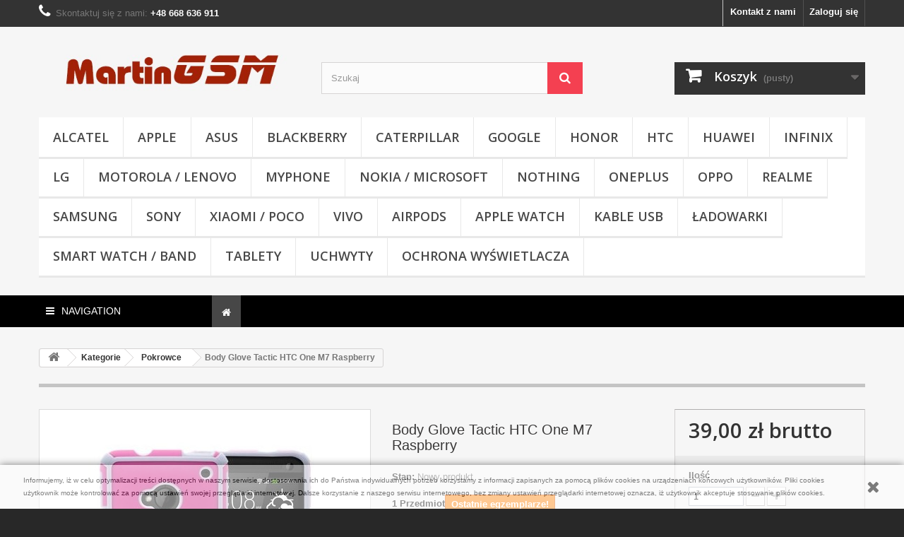

--- FILE ---
content_type: text/html; charset=utf-8
request_url: https://martingsm.pl/pokrowce/102-body-glove-tactic-htc-one-m7-raspberry-043859668182.html
body_size: 59526
content:
<!DOCTYPE HTML> <!--[if lt IE 7]><html class="no-js lt-ie9 lt-ie8 lt-ie7" lang="pl-pl"><![endif]--> <!--[if IE 7]><html class="no-js lt-ie9 lt-ie8 ie7" lang="pl-pl"><![endif]--> <!--[if IE 8]><html class="no-js lt-ie9 ie8" lang="pl-pl"><![endif]--> <!--[if gt IE 8]><html class="no-js ie9" lang="pl-pl"><![endif]--><html lang="pl-pl"><head><meta charset="utf-8" /><title>Body Glove Tactic HTC One M7 Raspberry</title><meta name="description" content="Body Glove Tactic HTC One M7 Raspberry" /><meta name="generator" content="PrestaShop" /><meta name="robots" content="index,follow" /><meta name="viewport" content="width=device-width, minimum-scale=0.25, maximum-scale=1.6, initial-scale=1.0" /><meta name="apple-mobile-web-app-capable" content="yes" /><link rel="icon" type="image/vnd.microsoft.icon" href="/img/favicon.ico?1719402619" /><link rel="shortcut icon" type="image/x-icon" href="/img/favicon.ico?1719402619" /><link rel="stylesheet" href="https://secure.przelewy24.pl/skrypty/ecommerce_plugin.css.php" type="text/css" media="all" /><link rel="stylesheet" href="https://martingsm.pl/themes/default-bootstrap/cache/v_258_db0deee2000be00c0ed4ebadd482bfac_all.css" type="text/css" media="all" /><link rel="stylesheet" href="https://martingsm.pl/themes/default-bootstrap/cache/v_258_b4632cd5da8519ab97b7d34dde18182d_print.css" type="text/css" media="print" /><meta property="og:type" content="product" /><meta property="og:url" content="https://martingsm.pl/pokrowce/102-body-glove-tactic-htc-one-m7-raspberry-043859668182.html" /><meta property="og:title" content="Body Glove Tactic HTC One M7 Raspberry" /><meta property="og:site_name" content="MartinGSM - Akcesoria do telefonów i tabletów" /><meta property="og:description" content="Body Glove Tactic HTC One M7 Raspberry" /><meta property="og:image" content="https://martingsm.pl/520-large_default/body-glove-tactic-htc-one-m7-raspberry.jpg" /><meta property="product:pretax_price:amount" content="31.71" /><meta property="product:pretax_price:currency" content="PLN" /><meta property="product:price:amount" content="39" /><meta property="product:price:currency" content="PLN" /> <style>.closeFontAwesome:before {
            content: "\f00d";
            font-family: "FontAwesome";
            display: inline-block;
            font-size: 23px;
            line-height: 23px;
            color: #000000;
            padding-right: 15px;
            cursor:pointer;
        }
        .closeButtonNormal {
            display:block;
            text-align:center;
            padding:2px 5px;
            border-radius:2px;
            color: #FFFFFF;
            background: #FFFFFF;
            cursor:pointer;             
        }
        #cookieNotice p {
            margin:0px; 
            padding:0px;
        }</style><div id="cookieNotice" style=" width: 100%; position: fixed; bottom:0px; box-shadow: 0px 0 10px 0 #000000; background: #FFFFFF; z-index: 9999; font-size: 14px; line-height: 1.3em; font-family: arial; left: 0px; text-align:center; color:#FFF; opacity: 0.5 "><div id="cookieNoticeContent" style="position:relative; margin:auto; width:100%; display:block;"><table style="width:100%;"><td style="text-align:center;"><p style="margin: 4px 0px; padding: 0px; color: #000000; font-size: 10px;">Informujemy, iż w celu optymalizacji treści dostępnych w naszym serwisie, dostosowania ich do Państwa indywidualnych potrzeb korzystamy z informacji zapisanych za pomocą plik&oacute;w cookies na urządzeniach końcowych użytkownik&oacute;w. Pliki cookies użytkownik może kontrolować za pomocą ustawień swojej przeglądarki internetowej. Dalsze korzystanie z naszego serwisu internetowego, bez zmiany ustawień przeglądarki internetowej oznacza, iż użytkownik akceptuje stosowanie plik&oacute;w cookies.</p></td><td style="width:80px; vertical-align:middle; padding-right:20px; text-align:right;"> <span class="closeFontAwesome" onclick="closeUeNotify()"></span></td></table></div></div>  <link rel="stylesheet" href="//fonts.googleapis.com/css?family=Open+Sans:300,600&amp;subset=latin,latin-ext" type="text/css" media="all" /> <!--[if IE 8]> 
<script src="https://oss.maxcdn.com/libs/html5shiv/3.7.0/html5shiv.js"></script> 
<script src="https://oss.maxcdn.com/libs/respond.js/1.3.0/respond.min.js"></script> <![endif]--></head><body id="product" class="product product-102 product-body-glove-tactic-htc-one-m7-raspberry category-94 category-pokrowce show-left-column hide-right-column lang_pl"><div id="page"><div class="header-container"> <header id="header"><div class="banner"><div class="container"><div class="row"> <a href="https://martingsm.pl/36_caseology" title=""> <img class="img-responsive" src="https://martingsm.pl/modules/blockbanner/img/179a7d31d0d2313aadb59dc9f0c85c4e.jpg" alt="" title="" width="1170" height="65" /> </a></div></div></div><div class="nav"><div class="container"><div class="row"> <nav><div class="header_user_info"> <a class="login" href="https://martingsm.pl/moje-konto" rel="nofollow" title="Zaloguj się do swojego konta klienta"> Zaloguj się </a></div><div id="contact-link" > <a href="https://martingsm.pl/kontakt" title="Kontakt z nami">Kontakt z nami</a></div> <span class="shop-phone"> <i class="icon-phone"></i>Skontaktuj się z nami: <strong>+48 668 636 911</strong> </span></nav></div></div></div><div><div class="container"><div class="row"><div id="header_logo"> <a href="https://martingsm.pl/" title="MartinGSM - Akcesoria do telefonów i tabletów"> <img class="logo img-responsive" src="https://martingsm.pl/img/martingsm-akcesoria-do-telefonow-i-tabletow-1418118546.jpg" alt="MartinGSM - Akcesoria do telefonów i tabletów" width="473" height="113"/> </a></div><div id="search_block_top" class="col-sm-4 clearfix"><form id="searchbox" method="get" action="//martingsm.pl/szukaj" > <input type="hidden" name="controller" value="search" /> <input type="hidden" name="orderby" value="position" /> <input type="hidden" name="orderway" value="desc" /> <input class="search_query form-control" type="text" id="search_query_top" name="search_query" placeholder="Szukaj" value="" /> <button type="submit" name="submit_search" class="btn btn-default button-search"> <span>Szukaj</span> </button></form></div><div class="col-sm-4 clearfix"><div class="shopping_cart"> <a href="https://martingsm.pl/zamowienie" title="Pokaż mój koszyk" rel="nofollow"> <b>Koszyk</b> <span class="ajax_cart_quantity unvisible">0</span> <span class="ajax_cart_product_txt unvisible">Produkt</span> <span class="ajax_cart_product_txt_s unvisible">Produkty</span> <span class="ajax_cart_total unvisible"> </span> <span class="ajax_cart_no_product">(pusty)</span> </a><div class="cart_block block exclusive"><div class="block_content"><div class="cart_block_list"><p class="cart_block_no_products"> Brak produktów</p><div class="cart-prices"><div class="cart-prices-line first-line"> <span class="price cart_block_shipping_cost ajax_cart_shipping_cost unvisible"> Do ustalenia </span> <span class="unvisible"> Wysyłka </span></div><div class="cart-prices-line last-line"> <span class="price cart_block_total ajax_block_cart_total">0,00 zł</span> <span>Razem</span></div></div><p class="cart-buttons"> <a id="button_order_cart" class="btn btn-default button button-small" href="https://martingsm.pl/zamowienie" title="Realizuj zamówienie" rel="nofollow"> <span> Realizuj zamówienie<i class="icon-chevron-right right"></i> </span> </a></p></div></div></div></div></div><div id="layer_cart"><div class="clearfix"><div class="layer_cart_product col-xs-12 col-md-6"> <span class="cross" title="Zamknij okno"></span> <span class="title"> <i class="icon-check"></i>Produkt dodany poprawnie do Twojego koszyka </span><div class="product-image-container layer_cart_img"></div><div class="layer_cart_product_info"> <span id="layer_cart_product_title" class="product-name"></span> <span id="layer_cart_product_attributes"></span><div> <strong class="dark">Ilość</strong> <span id="layer_cart_product_quantity"></span></div><div> <strong class="dark">Razem</strong> <span id="layer_cart_product_price"></span></div></div></div><div class="layer_cart_cart col-xs-12 col-md-6"> <span class="title"> <span class="ajax_cart_product_txt_s unvisible"> Ilość produktów w Twoim koszyku: <span class="ajax_cart_quantity">0</span>. </span> <span class="ajax_cart_product_txt "> Jest 1 produkt w Twoim koszyku. </span> </span><div class="layer_cart_row"> <strong class="dark"> Razem produkty: </strong> <span class="ajax_block_products_total"> </span></div><div class="layer_cart_row"> <strong class="dark unvisible"> Dostawa:&nbsp; </strong> <span class="ajax_cart_shipping_cost unvisible"> Do ustalenia </span></div><div class="layer_cart_row"> <strong class="dark"> Razem </strong> <span class="ajax_block_cart_total"> </span></div><div class="button-container"> <span class="continue btn btn-default button exclusive-medium" title="Kontynuuj zakupy"> <span> <i class="icon-chevron-left left"></i>Kontynuuj zakupy </span> </span> <a class="btn btn-default button button-medium" href="https://martingsm.pl/zamowienie" title="Przejdź do realizacji zamówienia" rel="nofollow"> <span> Przejdź do realizacji zamówienia<i class="icon-chevron-right right"></i> </span> </a></div></div></div><div class="crossseling"></div></div><div class="layer_cart_overlay"></div><div id="block_top_menu" class="sf-contener clearfix col-lg-12"><div class="cat-title">Zakładki</div><ul class="sf-menu clearfix menu-content"><li><a href="https://martingsm.pl/216-alcatel" title="Alcatel">Alcatel</a><ul><li><a href="https://martingsm.pl/907-1b-2020" title="1B 2020">1B 2020</a></li><li><a href="https://martingsm.pl/1009-1b-2022" title="1B 2022">1B 2022</a></li><li><a href="https://martingsm.pl/633-1s" title="1s">1s</a></li><li><a href="https://martingsm.pl/697-1s-2020" title="1s 2020">1s 2020</a></li><li><a href="https://martingsm.pl/931-1s-2021" title="1s 2021">1s 2021</a></li><li><a href="https://martingsm.pl/784-3l-2019" title="3L 2019">3L 2019</a></li><li><a href="https://martingsm.pl/932-3l-2021" title="3l 2021">3l 2021</a></li></ul></li><li><a href="https://martingsm.pl/17-apple" title="Apple">Apple</a><ul><li><a href="https://martingsm.pl/468-iphone-11" title="iPhone 11">iPhone 11</a></li><li><a href="https://martingsm.pl/469-iphone-11-pro" title="iPhone 11 Pro">iPhone 11 Pro</a></li><li><a href="https://martingsm.pl/470-iphone-11-pro-max" title="iPhone 11 Pro Max">iPhone 11 Pro Max</a></li><li><a href="https://martingsm.pl/614-iphone-12" title="iPhone 12">iPhone 12</a></li><li><a href="https://martingsm.pl/617-iphone-12-mini" title="iPhone 12 Mini">iPhone 12 Mini</a></li><li><a href="https://martingsm.pl/615-iphone-12-pro" title="iPhone 12 Pro">iPhone 12 Pro</a></li><li><a href="https://martingsm.pl/616-iphone-12-pro-max" title="iPhone 12 Pro Max">iPhone 12 Pro Max</a></li><li><a href="https://martingsm.pl/755-iphone-13" title="iPhone 13">iPhone 13</a></li><li><a href="https://martingsm.pl/756-iphone-13-mini" title="iPhone 13 Mini">iPhone 13 Mini</a></li><li><a href="https://martingsm.pl/757-iphone-13-pro" title="iPhone 13 Pro">iPhone 13 Pro</a></li><li><a href="https://martingsm.pl/758-iphone-13-pro-max" title="iPhone 13 Pro Max">iPhone 13 Pro Max</a></li><li><a href="https://martingsm.pl/911-iphone-14" title="iPhone 14">iPhone 14</a></li><li><a href="https://martingsm.pl/913-iphone-14-plus" title="iPhone 14 Plus">iPhone 14 Plus</a></li><li><a href="https://martingsm.pl/912-iphone-14-pro" title="iPhone 14 Pro">iPhone 14 Pro</a></li><li><a href="https://martingsm.pl/914-iphone-14-pro-max" title="iPhone 14 Pro Max">iPhone 14 Pro Max</a></li><li><a href="https://martingsm.pl/1060-iphone-15" title="iPhone 15">iPhone 15</a></li><li><a href="https://martingsm.pl/1061-iphone-15-plus" title="iPhone 15 Plus">iPhone 15 Plus</a></li><li><a href="https://martingsm.pl/1062-iphone-15-pro" title="iPhone 15 Pro">iPhone 15 Pro</a></li><li><a href="https://martingsm.pl/1063-iphone-15-pro-max" title="iPhone 15 Pro Max">iPhone 15 Pro Max</a></li><li><a href="https://martingsm.pl/1189-iphone-16" title="iPhone 16">iPhone 16</a></li><li><a href="https://martingsm.pl/1274-iphone-16e" title="iPhone 16e">iPhone 16e</a></li><li><a href="https://martingsm.pl/1194-iphone-16-plus" title="iPhone 16 Plus">iPhone 16 Plus</a></li><li><a href="https://martingsm.pl/1190-iphone-16-pro" title="iPhone 16 Pro">iPhone 16 Pro</a></li><li><a href="https://martingsm.pl/1191-iphone-16-pro-max" title="iPhone 16 Pro Max">iPhone 16 Pro Max</a></li><li><a href="https://martingsm.pl/1335-iphone-17" title="iPhone 17">iPhone 17</a></li><li><a href="https://martingsm.pl/1336-iphone-17-air" title="iPhone 17 Air">iPhone 17 Air</a></li><li><a href="https://martingsm.pl/1337-iphone-17-pro" title="iPhone 17 Pro">iPhone 17 Pro</a></li><li><a href="https://martingsm.pl/1338-iphone-17-pro-max" title="iPhone 17 Pro Max">iPhone 17 Pro Max</a></li><li><a href="https://martingsm.pl/268-iphone-xxs" title="iPhone X/XS">iPhone X/XS</a></li><li><a href="https://martingsm.pl/329-iphone-xs-max" title="IPHONE XS MAX">IPHONE XS MAX</a></li><li><a href="https://martingsm.pl/328-iphone-xr" title="IPHONE XR">IPHONE XR</a></li><li><a href="https://martingsm.pl/252-iphone-7-8" title="iPhone 7 / 8">iPhone 7 / 8</a></li><li><a href="https://martingsm.pl/253-iphone-7-plus-8-plus" title="iPhone 7 Plus / 8 Plus">iPhone 7 Plus / 8 Plus</a></li><li><a href="https://martingsm.pl/24-iphone-6-6s" title="iPhone 6 / 6S">iPhone 6 / 6S</a><ul></ul></li><li><a href="https://martingsm.pl/25-iphone-6-plus-6s-plus" title="iPhone 6 Plus / 6S Plus">iPhone 6 Plus / 6S Plus</a></li><li><a href="https://martingsm.pl/26-iphone-55sse" title="iPhone 5/5s/SE">iPhone 5/5s/SE</a></li><li><a href="https://martingsm.pl/27-iphone-5c" title="iPhone 5c">iPhone 5c</a></li><li><a href="https://martingsm.pl/28-iphone-44s" title="iPhone 4/4s">iPhone 4/4s</a></li><li><a href="https://martingsm.pl/1341-iphone-se-2025" title="iPhone SE 2025">iPhone SE 2025</a></li><li><a href="https://martingsm.pl/544-iphone-se-2020" title="iPhone SE 2020">iPhone SE 2020</a></li><li><a href="https://martingsm.pl/721-apple-airtag" title="Apple AirTag">Apple AirTag</a></li></ul></li><li><a href="https://martingsm.pl/211-asus" title="Asus">Asus</a><ul><li><a href="https://martingsm.pl/1146-rog-phone-8-pro" title="ROG Phone 8 Pro">ROG Phone 8 Pro</a></li><li><a href="https://martingsm.pl/1273-rog-phone-9-pro" title="ROG Phone 9 Pro">ROG Phone 9 Pro</a></li><li><a href="https://martingsm.pl/742-zenfone-6-zs630kl" title="Zenfone 6 ZS630KL">Zenfone 6 ZS630KL</a></li><li><a href="https://martingsm.pl/653-zenfone-7-zs670ks" title="Zenfone 7 ZS670KS">Zenfone 7 ZS670KS</a></li><li><a href="https://martingsm.pl/753-zenfone-8" title="Zenfone 8">Zenfone 8</a></li><li><a href="https://martingsm.pl/720-zenfone-8-flip-5g" title="Zenfone 8 Flip 5G">Zenfone 8 Flip 5G</a></li></ul></li><li><a href="https://martingsm.pl/117-blackberry" title="Blackberry">Blackberry</a><ul><li><a href="https://martingsm.pl/301-blackberry-keytwo" title="Blackberry KeyTWO">Blackberry KeyTWO</a></li><li><a href="https://martingsm.pl/263-blackberry-keyone" title="Blackberry KeyONE">Blackberry KeyONE</a></li><li><a href="https://martingsm.pl/155-blackberry-leap" title="Blackberry Leap">Blackberry Leap</a></li><li><a href="https://martingsm.pl/138-blackberry-classic" title="Blackberry Classic">Blackberry Classic</a></li><li><a href="https://martingsm.pl/133-blackberry-passport" title="Blackberry Passport">Blackberry Passport</a></li><li><a href="https://martingsm.pl/118-blackberry-q10" title="Blackberry Q10">Blackberry Q10</a></li><li><a href="https://martingsm.pl/119-blackberry-q5" title="Blackberry Q5">Blackberry Q5</a></li><li><a href="https://martingsm.pl/122-blackberry-9720" title="Blackberry 9720">Blackberry 9720</a></li><li><a href="https://martingsm.pl/192-blackberry-priv" title="Blackberry PRIV">Blackberry PRIV</a></li><li><a href="https://martingsm.pl/130-pozostale-modele" title="Pozostałe Modele">Pozostałe Modele</a><ul></ul></li></ul></li><li><a href="https://martingsm.pl/496-caterpillar" title="Caterpillar">Caterpillar</a><ul><li><a href="https://martingsm.pl/843-cat-s42-h" title="Cat S42 H+">Cat S42 H+</a></li><li><a href="https://martingsm.pl/610-cat-s62-pro" title="Cat S62 Pro">Cat S62 Pro</a></li><li><a href="https://martingsm.pl/921-cat-s53" title="CAT S53">CAT S53</a></li><li><a href="https://martingsm.pl/1021-cat-s75" title="Cat S75">Cat S75</a></li></ul></li><li><a href="https://martingsm.pl/254-google" title="Google">Google</a><ul><li><a href="https://martingsm.pl/255-google-pixel" title="Google Pixel">Google Pixel</a></li><li><a href="https://martingsm.pl/256-google-pixel-xl" title="Google Pixel XL">Google Pixel XL</a></li><li><a href="https://martingsm.pl/281-google-pixel-2" title="Google Pixel 2">Google Pixel 2</a></li><li><a href="https://martingsm.pl/282-google-pixel-2-xl" title="Google Pixel 2 XL">Google Pixel 2 XL</a></li><li><a href="https://martingsm.pl/343-google-pixel-3" title="Google Pixel 3">Google Pixel 3</a></li><li><a href="https://martingsm.pl/532-google-pixel-3-lite" title="Google Pixel 3 Lite">Google Pixel 3 Lite</a></li><li><a href="https://martingsm.pl/344-google-pixel-3-xl" title="Google Pixel 3 XL">Google Pixel 3 XL</a></li><li><a href="https://martingsm.pl/431-google-pixel-3a" title="Google Pixel 3a">Google Pixel 3a</a></li><li><a href="https://martingsm.pl/430-google-pixel-3a-xl" title="Google Pixel 3a XL">Google Pixel 3a XL</a></li><li><a href="https://martingsm.pl/480-google-pixel-4" title="Google Pixel 4">Google Pixel 4</a></li><li><a href="https://martingsm.pl/637-google-pixel-4a" title="Google Pixel 4a">Google Pixel 4a</a></li><li><a href="https://martingsm.pl/661-google-pixel-4a-5g" title="Google Pixel 4a 5G">Google Pixel 4a 5G</a></li><li><a href="https://martingsm.pl/481-google-pixel-4-xl" title="Google Pixel 4 XL">Google Pixel 4 XL</a></li><li><a href="https://martingsm.pl/621-google-pixel-5" title="Google Pixel 5">Google Pixel 5</a></li><li><a href="https://martingsm.pl/793-google-pixel-5a-5g" title="Google Pixel 5a 5G">Google Pixel 5a 5G</a></li><li><a href="https://martingsm.pl/644-google-pixel-5-xl" title="Google Pixel 5 XL">Google Pixel 5 XL</a></li><li><a href="https://martingsm.pl/770-google-pixel-6" title="Google Pixel 6">Google Pixel 6</a></li><li><a href="https://martingsm.pl/856-google-pixel-6a" title="Google Pixel 6a">Google Pixel 6a</a></li><li><a href="https://martingsm.pl/771-google-pixel-6-pro" title="Google Pixel 6 Pro">Google Pixel 6 Pro</a></li><li><a href="https://martingsm.pl/937-google-pixel-7" title="Google Pixel 7">Google Pixel 7</a></li><li><a href="https://martingsm.pl/936-google-pixel-7-pro" title="Google Pixel 7 Pro">Google Pixel 7 Pro</a></li><li><a href="https://martingsm.pl/1034-google-pixel-7a" title="Google Pixel 7a">Google Pixel 7a</a></li><li><a href="https://martingsm.pl/1121-pixel-8" title="Pixel 8">Pixel 8</a></li><li><a href="https://martingsm.pl/1166-pixel-8a" title="Pixel 8a">Pixel 8a</a></li><li><a href="https://martingsm.pl/1122-pixel-8-pro" title="Pixel 8 Pro">Pixel 8 Pro</a></li><li><a href="https://martingsm.pl/1184-pixel-9" title="Pixel 9">Pixel 9</a></li><li><a href="https://martingsm.pl/1294-pixel-9a" title="Pixel 9a">Pixel 9a</a></li><li><a href="https://martingsm.pl/1185-pixel-9-pro" title="Pixel 9 Pro">Pixel 9 Pro</a></li><li><a href="https://martingsm.pl/1186-pixel-9-pro-xl" title="Pixel 9 Pro XL">Pixel 9 Pro XL</a></li><li><a href="https://martingsm.pl/1046-pixel-fold" title="Pixel Fold">Pixel Fold</a></li><li><a href="https://martingsm.pl/1187-pixel-9-pro-fold" title="Pixel 9 Pro Fold">Pixel 9 Pro Fold</a></li><li><a href="https://martingsm.pl/1330-google-pixel-10" title="Google Pixel 10">Google Pixel 10</a></li><li><a href="https://martingsm.pl/1331-google-pixel-10-pro" title="Google Pixel 10 Pro">Google Pixel 10 Pro</a></li><li><a href="https://martingsm.pl/1332-google-pixel-10-pro-fold" title="Google Pixel 10 Pro Fold">Google Pixel 10 Pro Fold</a></li><li><a href="https://martingsm.pl/1333-google-pixel-10-pro-xl" title="Google Pixel 10 Pro XL">Google Pixel 10 Pro XL</a></li></ul></li><li><a href="https://martingsm.pl/1306-honor" title="Honor">Honor</a><ul><li><a href="https://martingsm.pl/243-honor-5x" title="Honor 5x">Honor 5x</a></li><li><a href="https://martingsm.pl/499-honor-7s" title="Honor 7s">Honor 7s</a></li><li><a href="https://martingsm.pl/339-honor-7x" title="Honor 7x">Honor 7x</a></li><li><a href="https://martingsm.pl/646-honor-8" title="Honor 8">Honor 8</a></li><li><a href="https://martingsm.pl/693-honor-8a" title="Honor 8a">Honor 8a</a></li><li><a href="https://martingsm.pl/371-honor-8c" title="Honor 8C">Honor 8C</a></li><li><a href="https://martingsm.pl/409-honor-8x" title="Honor 8x">Honor 8x</a></li><li><a href="https://martingsm.pl/265-honor-9" title="Honor 9">Honor 9</a></li><li><a href="https://martingsm.pl/485-honor-9x" title="Honor 9x">Honor 9x</a></li><li><a href="https://martingsm.pl/411-honor-10" title="Honor 10">Honor 10</a></li><li><a href="https://martingsm.pl/423-honor-10-lite" title="Honor 10 Lite">Honor 10 Lite</a></li><li><a href="https://martingsm.pl/450-honor-20" title="Honor 20">Honor 20</a></li><li><a href="https://martingsm.pl/435-honor-20-lite" title="Honor 20 Lite">Honor 20 Lite</a></li><li><a href="https://martingsm.pl/454-honor-20-pro" title="HONOR 20 Pro">HONOR 20 Pro</a></li><li><a href="https://martingsm.pl/1221-honor-200" title="Honor 200">Honor 200</a></li><li><a href="https://martingsm.pl/1223-honor-200-lite" title="Honor 200 Lite">Honor 200 Lite</a></li><li><a href="https://martingsm.pl/1222-honor-200-pro" title="Honor 200 Pro">Honor 200 Pro</a></li><li><a href="https://martingsm.pl/1343-honor-200-smart" title="Honor 200 Smart">Honor 200 Smart</a></li><li><a href="https://martingsm.pl/537-honor-30" title="Honor 30">Honor 30</a></li><li><a href="https://martingsm.pl/538-honor-30-pro" title="Honor 30 Pro">Honor 30 Pro</a></li><li><a href="https://martingsm.pl/1307-honor-400" title="Honor 400">Honor 400</a></li><li><a href="https://martingsm.pl/1308-honor-400-lite" title="Honor 400 Lite">Honor 400 Lite</a></li><li><a href="https://martingsm.pl/1309-honor-400-pro" title="Honor 400 Pro">Honor 400 Pro</a></li><li><a href="https://martingsm.pl/887-honor-50" title="Honor 50">Honor 50</a></li><li><a href="https://martingsm.pl/933-honor-50-se" title="Honor 50 SE">Honor 50 SE</a></li><li><a href="https://martingsm.pl/1078-honor-70" title="Honor 70">Honor 70</a></li><li><a href="https://martingsm.pl/1079-honor-70-lite" title="Honor 70 Lite">Honor 70 Lite</a></li><li><a href="https://martingsm.pl/1080-honor-70-pro" title="Honor 70 Pro">Honor 70 Pro</a></li><li><a href="https://martingsm.pl/1081-honor-70-pro-plus" title="Honor 70 Pro Plus">Honor 70 Pro Plus</a></li><li><a href="https://martingsm.pl/1089-honor-90" title="Honor 90">Honor 90</a></li><li><a href="https://martingsm.pl/1178-honor-90-lite" title="Honor 90 Lite">Honor 90 Lite</a></li><li><a href="https://martingsm.pl/1193-honor-magic6-lite" title="Honor Magic6 Lite">Honor Magic6 Lite</a></li><li><a href="https://martingsm.pl/1139-honor-magic6-pro" title="Honor Magic6 Pro">Honor Magic6 Pro</a></li><li><a href="https://martingsm.pl/1260-honor-magic7-lite" title="Honor Magic7 Lite">Honor Magic7 Lite</a></li><li><a href="https://martingsm.pl/1267-honor-magic7-pro" title="Honor Magic7 Pro">Honor Magic7 Pro</a></li><li><a href="https://martingsm.pl/1378-magic8-lite" title="Magic8 Lite">Magic8 Lite</a></li><li><a href="https://martingsm.pl/1364-magic8-pro" title="Magic8 Pro">Magic8 Pro</a></li><li><a href="https://martingsm.pl/356-honor-play" title="Honor Play">Honor Play</a></li><li><a href="https://martingsm.pl/476-honor-play-8a-8a-pro" title="Honor Play 8a / 8a Pro">Honor Play 8a / 8a Pro</a></li><li><a href="https://martingsm.pl/546-honor-v30" title="Honor V30">Honor V30</a></li><li><a href="https://martingsm.pl/547-honor-v30-pro" title="Honor V30 Pro">Honor V30 Pro</a></li><li><a href="https://martingsm.pl/384-honor-view-20" title="Honor View 20">Honor View 20</a></li></ul></li><li><a href="https://martingsm.pl/19-htc" title="HTC">HTC</a><ul><li><a href="https://martingsm.pl/341-a9s" title="A9s">A9s</a></li><li><a href="https://martingsm.pl/321-desire-12" title="Desire 12">Desire 12</a></li><li><a href="https://martingsm.pl/322-desire-12-plus" title="Desire 12 Plus">Desire 12 Plus</a></li><li><a href="https://martingsm.pl/489-desire-19-plus" title="Desire 19 Plus">Desire 19 Plus</a></li><li><a href="https://martingsm.pl/521-desire-19s" title="Desire 19s">Desire 19s</a></li><li><a href="https://martingsm.pl/609-desire-20-pro" title="Desire 20 Pro">Desire 20 Pro</a></li><li><a href="https://martingsm.pl/1005-desire-22-pro" title="Desire 22 Pro">Desire 22 Pro</a></li><li><a href="https://martingsm.pl/169-desire-310" title="Desire 310">Desire 310</a></li><li><a href="https://martingsm.pl/168-desire-320" title="Desire 320">Desire 320</a></li><li><a href="https://martingsm.pl/167-desire-500" title="Desire 500">Desire 500</a></li><li><a href="https://martingsm.pl/166-desire-510" title="Desire 510">Desire 510</a></li><li><a href="https://martingsm.pl/165-desire-526" title="Desire 526">Desire 526</a></li><li><a href="https://martingsm.pl/246-desire-530" title="Desire 530">Desire 530</a></li><li><a href="https://martingsm.pl/164-desire-610" title="Desire 610">Desire 610</a></li><li><a href="https://martingsm.pl/162-desire-620" title="Desire 620">Desire 620</a></li><li><a href="https://martingsm.pl/163-desire-626" title="Desire 626">Desire 626</a></li><li><a href="https://martingsm.pl/40-desire-816" title="Desire 816">Desire 816</a></li><li><a href="https://martingsm.pl/161-desire-820" title="Desire 820">Desire 820</a></li><li><a href="https://martingsm.pl/251-desire-825" title="Desire 825">Desire 825</a></li><li><a href="https://martingsm.pl/410-desire-830" title="Desire 830">Desire 830</a></li><li><a href="https://martingsm.pl/174-desire-bravo" title="Desire / Bravo">Desire / Bravo</a></li><li><a href="https://martingsm.pl/171-desire-c" title="Desire C">Desire C</a></li><li><a href="https://martingsm.pl/173-desire-hd" title="Desire HD">Desire HD</a></li><li><a href="https://martingsm.pl/170-desire-x" title="Desire X">Desire X</a></li><li><a href="https://martingsm.pl/172-desire-z" title="Desire Z">Desire Z</a></li><li><a href="https://martingsm.pl/241-htc-10" title="HTC 10">HTC 10</a></li><li><a href="https://martingsm.pl/210-one-a9" title="One A9">One A9</a></li><li><a href="https://martingsm.pl/361-one-e8" title="One E8">One E8</a></li><li><a href="https://martingsm.pl/37-one-m8m8s" title="One M8/M8s">One M8/M8s</a></li><li><a href="https://martingsm.pl/38-one-m7" title="One M7">One M7</a></li><li><a href="https://martingsm.pl/141-one-m9" title="One M9">One M9</a></li><li><a href="https://martingsm.pl/209-one-mini-m4" title="One Mini M4">One Mini M4</a></li><li><a href="https://martingsm.pl/39-one-max" title="One Max">One Max</a></li><li><a href="https://martingsm.pl/323-u11" title="U11">U11</a></li><li><a href="https://martingsm.pl/325-u11" title="U11+">U11+</a></li><li><a href="https://martingsm.pl/324-u11-life" title="U11 Life">U11 Life</a></li><li><a href="https://martingsm.pl/362-u12" title="U12+">U12+</a></li><li><a href="https://martingsm.pl/389-u12-life" title="U12 Life">U12 Life</a></li><li><a href="https://martingsm.pl/1227-u23-pro" title="U23 Pro">U23 Pro</a></li><li><a href="https://martingsm.pl/125-pozostale-modele" title="Pozostałe Modele">Pozostałe Modele</a></li></ul></li><li><a href="https://martingsm.pl/214-huawei" title="Huawei">Huawei</a><ul><li><a href="https://martingsm.pl/236-google-nexus-6p" title="Google Nexus 6P">Google Nexus 6P</a></li><li><a href="https://martingsm.pl/332-mate-9-pro" title="Mate 9 Pro">Mate 9 Pro</a></li><li><a href="https://martingsm.pl/284-mate-10-pro" title="Mate 10 Pro">Mate 10 Pro</a></li><li><a href="https://martingsm.pl/283-mate-10-lite" title="Mate 10 Lite">Mate 10 Lite</a></li><li><a href="https://martingsm.pl/314-mate-20-20-lite-20-pro-20x" title="Mate 20 / 20 Lite / 20 Pro / 20x">Mate 20 / 20 Lite / 20 Pro / 20x</a></li><li><a href="https://martingsm.pl/477-mate-30" title="Mate 30">Mate 30</a></li><li><a href="https://martingsm.pl/478-mate-30-lite" title="Mate 30 Lite">Mate 30 Lite</a></li><li><a href="https://martingsm.pl/479-mate-30-pro" title="Mate 30 Pro">Mate 30 Pro</a></li><li><a href="https://martingsm.pl/647-mate-40-pro" title="Mate 40 Pro">Mate 40 Pro</a></li><li><a href="https://martingsm.pl/961-mate-50-pro" title="Mate 50 Pro">Mate 50 Pro</a></li><li><a href="https://martingsm.pl/1313-mate-x6" title="Mate X6">Mate X6</a></li><li><a href="https://martingsm.pl/395-nova-3" title="Nova 3">Nova 3</a></li><li><a href="https://martingsm.pl/778-nova-9" title="Nova 9">Nova 9</a></li><li><a href="https://martingsm.pl/934-nova-9-se" title="Nova 9 SE">Nova 9 SE</a></li><li><a href="https://martingsm.pl/1141-nova-11-pro" title="Nova 11 Pro">Nova 11 Pro</a></li><li><a href="https://martingsm.pl/1278-nova-13" title="Nova 13">Nova 13</a></li><li><a href="https://martingsm.pl/1277-nova-13-pro" title="Nova 13 Pro">Nova 13 Pro</a></li><li><a href="https://martingsm.pl/944-nova-y70" title="Nova Y70">Nova Y70</a></li><li><a href="https://martingsm.pl/945-nova-y70-plus" title="Nova Y70 Plus">Nova Y70 Plus</a></li><li><a href="https://martingsm.pl/235-p8" title="P8">P8</a></li><li><a href="https://martingsm.pl/234-p8-lite" title="P8 Lite">P8 Lite</a></li><li><a href="https://martingsm.pl/244-p9" title="P9">P9</a></li><li><a href="https://martingsm.pl/245-p9-lite" title="P9 Lite">P9 Lite</a></li><li><a href="https://martingsm.pl/287-p9-lite-mini" title="P9 Lite Mini">P9 Lite Mini</a></li><li><a href="https://martingsm.pl/272-p9-lite-2017" title="P9 Lite 2017">P9 Lite 2017</a></li><li><a href="https://martingsm.pl/260-p10-p10-lite-p10" title="P10 / P10 Lite / P10+">P10 / P10 Lite / P10+</a></li><li><a href="https://martingsm.pl/291-p20-p20-lite-p20-pro" title="P20 / P20 Lite / P20 Pro">P20 / P20 Lite / P20 Pro</a></li><li><a href="https://martingsm.pl/396-p30" title="P30">P30</a></li><li><a href="https://martingsm.pl/406-p30-lite" title="P30 Lite">P30 Lite</a></li><li><a href="https://martingsm.pl/407-p30-pro" title="P30 Pro">P30 Pro</a></li><li><a href="https://martingsm.pl/531-p40" title="P40">P40</a></li><li><a href="https://martingsm.pl/530-p40-lite" title="P40 Lite">P40 Lite</a></li><li><a href="https://martingsm.pl/718-p40-lite-5g" title="P40 Lite 5G">P40 Lite 5G</a></li><li><a href="https://martingsm.pl/543-p40-lite-e" title="P40 Lite E">P40 Lite E</a></li><li><a href="https://martingsm.pl/533-p40-pro" title="P40 Pro">P40 Pro</a></li><li><a href="https://martingsm.pl/1049-p50-pocket" title="P50 Pocket">P50 Pocket</a></li><li><a href="https://martingsm.pl/858-p50-pro" title="P50 Pro">P50 Pro</a></li><li><a href="https://martingsm.pl/1042-p60-pro" title="P60 Pro">P60 Pro</a></li><li><a href="https://martingsm.pl/308-p-smart-enjoy-7s" title="P Smart / Enjoy 7S">P Smart / Enjoy 7S</a></li><li><a href="https://martingsm.pl/363-p-smart-plus-nova-3i" title="P Smart Plus / Nova 3i">P Smart Plus / Nova 3i</a></li><li><a href="https://martingsm.pl/369-p-smart-2019" title="P Smart 2019">P Smart 2019</a></li><li><a href="https://martingsm.pl/567-p-smart-2020" title="P Smart 2020">P Smart 2020</a></li><li><a href="https://martingsm.pl/656-p-smart-2021" title="P Smart 2021">P Smart 2021</a></li><li><a href="https://martingsm.pl/414-p-smart-plus-2019" title="P Smart Plus 2019">P Smart Plus 2019</a></li><li><a href="https://martingsm.pl/518-p-smart-pro-2019" title="P Smart Pro 2019">P Smart Pro 2019</a></li><li><a href="https://martingsm.pl/434-p-smart-z" title="P Smart Z">P Smart Z</a></li><li><a href="https://martingsm.pl/1170-pura-70" title="Pura 70">Pura 70</a></li><li><a href="https://martingsm.pl/1171-pura-70-pro" title="Pura 70 Pro">Pura 70 Pro</a></li><li><a href="https://martingsm.pl/1172-pura-70-pro-plus" title=" Pura 70 Pro Plus"> Pura 70 Pro Plus</a></li><li><a href="https://martingsm.pl/1173-pura-70-ultra" title="Pura 70 Ultra">Pura 70 Ultra</a></li><li><a href="https://martingsm.pl/1347-pura-80" title="Pura 80">Pura 80</a></li><li><a href="https://martingsm.pl/1314-pura-80-pro" title="Pura 80 Pro">Pura 80 Pro</a></li><li><a href="https://martingsm.pl/1315-pura-80-pro-plus" title="Pura 80 Pro Plus">Pura 80 Pro Plus</a></li><li><a href="https://martingsm.pl/1316-pura-80-ultra" title="Pura 80 Ultra">Pura 80 Ultra</a></li><li><a href="https://martingsm.pl/330-y5-2018" title="Y5 2018">Y5 2018</a></li><li><a href="https://martingsm.pl/432-y5-2019" title="Y5 2019">Y5 2019</a></li><li><a href="https://martingsm.pl/570-y5p" title="Y5P">Y5P</a></li><li><a href="https://martingsm.pl/306-y6-2018" title="Y6 2018">Y6 2018</a></li><li><a href="https://martingsm.pl/307-y6-prime-2018" title="Y6 Prime 2018">Y6 Prime 2018</a></li><li><a href="https://martingsm.pl/375-y6-2019-y6-prime-2019-y6-pro-2019" title="Y6 2019 / Y6 Prime 2019 / Y6 Pro 2019">Y6 2019 / Y6 Prime 2019 / Y6 Pro 2019</a></li><li><a href="https://martingsm.pl/571-y6p" title="Y6P">Y6P</a></li><li><a href="https://martingsm.pl/416-y6s-honor-8a-y6-prime-2019" title="Y6S / Honor 8A / Y6 Prime 2019">Y6S / Honor 8A / Y6 Prime 2019</a></li><li><a href="https://martingsm.pl/327-y7-prime-2018" title="Y7 Prime 2018">Y7 Prime 2018</a></li><li><a href="https://martingsm.pl/393-y7-2019-y7-pro-2019" title="Y7 2019 / Y7 Pro 2019">Y7 2019 / Y7 Pro 2019</a></li><li><a href="https://martingsm.pl/453-y9-2019-y9-prime-2019" title="Y9 2019 / Y9 Prime 2019">Y9 2019 / Y9 Prime 2019</a></li><li><a href="https://martingsm.pl/237-pozostale" title="Pozostałe">Pozostałe</a></li></ul></li><li><a href="https://martingsm.pl/949-infinix" title="Infinix">Infinix</a><ul><li><a href="https://martingsm.pl/952-hot-11s" title="Hot 11s">Hot 11s</a></li><li><a href="https://martingsm.pl/1098-hot-30" title="Hot 30">Hot 30</a></li><li><a href="https://martingsm.pl/1099-hot-30i" title="Hot 30i">Hot 30i</a></li><li><a href="https://martingsm.pl/1114-hot-40" title="Hot 40">Hot 40</a></li><li><a href="https://martingsm.pl/1116-hot-40i" title="Hot 40i">Hot 40i</a></li><li><a href="https://martingsm.pl/1115-hot-40-pro" title="Hot 40 Pro">Hot 40 Pro</a></li><li><a href="https://martingsm.pl/950-note-12" title="Note 12">Note 12</a></li><li><a href="https://martingsm.pl/1100-note-30" title="Note 30">Note 30</a></li><li><a href="https://martingsm.pl/1043-note-30-pro" title="Note 30 Pro">Note 30 Pro</a></li><li><a href="https://martingsm.pl/1113-note-30-vip" title="Note 30 VIP">Note 30 VIP</a></li><li><a href="https://martingsm.pl/1217-note-40" title="Note 40">Note 40</a></li><li><a href="https://martingsm.pl/1159-note-40-pro" title="Note 40 Pro">Note 40 Pro</a></li><li><a href="https://martingsm.pl/1160-note-40-pro-plus" title="Note 40 Pro Plus">Note 40 Pro Plus</a></li><li><a href="https://martingsm.pl/1112-zero-2023" title="Zero 2023">Zero 2023</a></li><li><a href="https://martingsm.pl/1111-zero-30" title="Zero 30">Zero 30</a></li><li><a href="https://martingsm.pl/951-zero-x-pro" title="Zero X Pro">Zero X Pro</a></li></ul></li><li><a href="https://martingsm.pl/22-lg" title="LG">LG</a><ul><li><a href="https://martingsm.pl/57-g2" title="G2">G2</a></li><li><a href="https://martingsm.pl/177-g2-mini" title="G2 Mini">G2 Mini</a></li><li><a href="https://martingsm.pl/59-g3" title="G3">G3</a></li><li><a href="https://martingsm.pl/176-g3s" title="G3s">G3s</a></li><li><a href="https://martingsm.pl/58-g4" title="G4">G4</a></li><li><a href="https://martingsm.pl/175-g4c" title="G4c">G4c</a></li><li><a href="https://martingsm.pl/220-g4-stylus" title="G4 Stylus">G4 Stylus</a></li><li><a href="https://martingsm.pl/240-g5" title="G5">G5</a></li><li><a href="https://martingsm.pl/261-g6" title="G6">G6</a></li><li><a href="https://martingsm.pl/295-g7-thinq" title="G7 ThinQ">G7 ThinQ</a></li><li><a href="https://martingsm.pl/408-g8-thinq" title="G8 ThinQ">G8 ThinQ</a></li><li><a href="https://martingsm.pl/528-g8s-thinq" title="G8s Thinq">G8s Thinq</a></li><li><a href="https://martingsm.pl/182-g-flex" title="G Flex">G Flex</a></li><li><a href="https://martingsm.pl/183-g-flex-2" title="G Flex 2">G Flex 2</a></li><li><a href="https://martingsm.pl/55-google-nexus-4" title="Google Nexus 4">Google Nexus 4</a></li><li><a href="https://martingsm.pl/56-google-nexus-5" title="Google Nexus 5">Google Nexus 5</a></li><li><a href="https://martingsm.pl/217-google-nexus-5x" title="Google Nexus 5X">Google Nexus 5X</a></li><li><a href="https://martingsm.pl/185-joy" title="Joy">Joy</a></li><li><a href="https://martingsm.pl/239-k3-k4-k7-k8-k9-k10" title="K3 / K4 / K7 / K8 / K9 / K10">K3 / K4 / K7 / K8 / K9 / K10</a></li><li><a href="https://martingsm.pl/271-k8-k10-2017" title="K8 / K10 2017">K8 / K10 2017</a></li><li><a href="https://martingsm.pl/390-k8-2018-k9-2018" title="K8 2018 / K9 2018">K8 2018 / K9 2018</a></li><li><a href="https://martingsm.pl/320-k11-k10-2018" title="K11 (K10 2018)">K11 (K10 2018)</a></li><li><a href="https://martingsm.pl/413-k12-plus" title="K12 Plus">K12 Plus</a></li><li><a href="https://martingsm.pl/673-k22" title="K22">K22</a></li><li><a href="https://martingsm.pl/347-k30" title="K30">K30</a></li><li><a href="https://martingsm.pl/412-k40" title="K40">K40</a></li><li><a href="https://martingsm.pl/508-k40s" title="K40s">K40s</a></li><li><a href="https://martingsm.pl/658-k42" title="K42">K42</a></li><li><a href="https://martingsm.pl/456-k50" title="K50">K50</a></li><li><a href="https://martingsm.pl/493-k50s" title="K50s">K50s</a></li><li><a href="https://martingsm.pl/595-k51s-k41s" title=" K51s / K41s"> K51s / K41s</a></li><li><a href="https://martingsm.pl/659-k52" title="K52">K52</a></li><li><a href="https://martingsm.pl/590-k61" title="K61">K61</a></li><li><a href="https://martingsm.pl/660-k62" title="K62">K62</a></li><li><a href="https://martingsm.pl/186-l70" title="L70">L70</a></li><li><a href="https://martingsm.pl/603-k71" title="K71">K71</a></li><li><a href="https://martingsm.pl/179-leon" title="Leon">Leon</a></li><li><a href="https://martingsm.pl/180-l-bello" title="L Bello">L Bello</a></li><li><a href="https://martingsm.pl/181-l-fino" title="L Fino">L Fino</a></li><li><a href="https://martingsm.pl/184-magna" title="Magna">Magna</a></li><li><a href="https://martingsm.pl/313-q6-q7" title="Q6 / Q7">Q6 / Q7</a></li><li><a href="https://martingsm.pl/442-q60" title="Q60">Q60</a></li><li><a href="https://martingsm.pl/550-q70" title="Q70">Q70</a></li><li><a href="https://martingsm.pl/178-spirit" title="Spirit">Spirit</a></li><li><a href="https://martingsm.pl/222-v10-v20-v30" title="V10 / V20 / V30">V10 / V20 / V30</a></li><li><a href="https://martingsm.pl/346-v40-thinq" title="V40 ThinQ">V40 ThinQ</a></li><li><a href="https://martingsm.pl/436-v50-thinq" title="V50 ThinQ">V50 ThinQ</a></li><li><a href="https://martingsm.pl/534-v60-thinq" title="V60 ThinQ">V60 ThinQ</a></li><li><a href="https://martingsm.pl/573-velvet" title="Velvet">Velvet</a></li><li><a href="https://martingsm.pl/451-x4-2019" title="X4 2019">X4 2019</a></li><li><a href="https://martingsm.pl/462-x-mach" title="X Mach">X Mach</a></li><li><a href="https://martingsm.pl/645-x-power-2" title="X Power 2">X Power 2</a></li><li><a href="https://martingsm.pl/128-pozostale-modele" title="Pozostałe Modele">Pozostałe Modele</a></li></ul></li><li><a href="https://martingsm.pl/23-motorola-lenovo" title="Motorola / Lenovo">Motorola / Lenovo</a><ul><li><a href="https://martingsm.pl/134-google-nexus-6" title="Google Nexus 6">Google Nexus 6</a></li><li><a href="https://martingsm.pl/763-lenovo-a6-note" title="Lenovo A6 Note">Lenovo A6 Note</a></li><li><a href="https://martingsm.pl/365-k5-k5-plus" title="K5 / K5 Plus">K5 / K5 Plus</a></li><li><a href="https://martingsm.pl/785-moto-e-2020" title="Moto E 2020">Moto E 2020</a></li><li><a href="https://martingsm.pl/1047-e13" title="E13">E13</a></li><li><a href="https://martingsm.pl/1345-e15" title="E15">E15</a></li><li><a href="https://martingsm.pl/973-moto-e20" title="Moto E20">Moto E20</a></li><li><a href="https://martingsm.pl/898-moto-e20s" title="Moto E20s">Moto E20s</a></li><li><a href="https://martingsm.pl/978-e22" title="E22">E22</a></li><li><a href="https://martingsm.pl/979-e22i" title="E22i">E22i</a></li><li><a href="https://martingsm.pl/899-moto-e30" title="Moto E30">Moto E30</a></li><li><a href="https://martingsm.pl/1000-e32" title="E32">E32</a></li><li><a href="https://martingsm.pl/1001-e32s" title="E32s">E32s</a></li><li><a href="https://martingsm.pl/900-moto-e40" title="Moto E40">Moto E40</a></li><li><a href="https://martingsm.pl/352-moto-e5-play" title="Moto E5 Play">Moto E5 Play</a></li><li><a href="https://martingsm.pl/360-moto-e5-plus" title="Moto E5 Plus">Moto E5 Plus</a></li><li><a href="https://martingsm.pl/498-moto-e6-play" title="Moto E6 Play">Moto E6 Play</a></li><li><a href="https://martingsm.pl/529-moto-e6-plus" title="Moto E6 Plus">Moto E6 Plus</a></li><li><a href="https://martingsm.pl/556-moto-e6s-2020" title="Moto E6s 2020">Moto E6s 2020</a></li><li><a href="https://martingsm.pl/604-moto-e7-plus" title="Moto E7 Plus">Moto E7 Plus</a></li><li><a href="https://martingsm.pl/704-moto-e7-power" title="Moto E7 Power">Moto E7 Power</a></li><li><a href="https://martingsm.pl/747-moto-edge-20" title="Moto Edge 20">Moto Edge 20</a></li><li><a href="https://martingsm.pl/807-moto-edge-20-fusion" title="Moto Edge 20 Fusion">Moto Edge 20 Fusion</a></li><li><a href="https://martingsm.pl/746-moto-edge-20-lite" title="Moto Edge 20 Lite">Moto Edge 20 Lite</a></li><li><a href="https://martingsm.pl/748-moto-edge-20-pro" title="Moto Edge 20 Pro">Moto Edge 20 Pro</a></li><li><a href="https://martingsm.pl/925-moto-edge-30" title="Moto Edge 30">Moto Edge 30</a></li><li><a href="https://martingsm.pl/1006-moto-edge-30-fusion" title="Moto Edge 30 Fusion">Moto Edge 30 Fusion</a></li><li><a href="https://martingsm.pl/927-moto-edge-30-neo" title="Moto Edge 30 Neo">Moto Edge 30 Neo</a></li><li><a href="https://martingsm.pl/926-moto-edge-30-pro" title="Moto Edge 30 Pro">Moto Edge 30 Pro</a></li><li><a href="https://martingsm.pl/928-moto-edge-30-ultra" title="Moto Edge 30 Ultra">Moto Edge 30 Ultra</a></li><li><a href="https://martingsm.pl/1035-motorola-edge-40" title="Motorola Edge 40">Motorola Edge 40</a></li><li><a href="https://martingsm.pl/1087-motorola-edge-40-neo" title="Motorola Edge 40 Neo">Motorola Edge 40 Neo</a></li><li><a href="https://martingsm.pl/1058-motorola-edge-40-pro" title="Motorola Edge 40 Pro">Motorola Edge 40 Pro</a></li><li><a href="https://martingsm.pl/1211-edge-50" title="Edge 50">Edge 50</a></li><li><a href="https://martingsm.pl/1163-edge-50-fusion" title="Edge 50 Fusion">Edge 50 Fusion</a></li><li><a href="https://martingsm.pl/1201-edge-50-neo" title="Edge 50 Neo">Edge 50 Neo</a></li><li><a href="https://martingsm.pl/1162-edge-50-pro" title="Edge 50 Pro">Edge 50 Pro</a></li><li><a href="https://martingsm.pl/1164-edge-50-ultra" title="Edge 50 Ultra">Edge 50 Ultra</a></li><li><a href="https://martingsm.pl/1322-edge-60" title="Edge 60">Edge 60</a></li><li><a href="https://martingsm.pl/1290-edge-60-fusion" title="Edge 60 Fusion">Edge 60 Fusion</a></li><li><a href="https://martingsm.pl/1359-edge-60-neo" title="Edge 60 Neo">Edge 60 Neo</a></li><li><a href="https://martingsm.pl/1298-edge-60-pro" title="Edge 60 Pro">Edge 60 Pro</a></li><li><a href="https://martingsm.pl/1363-edge-70" title="Edge 70">Edge 70</a></li><li><a href="https://martingsm.pl/846-moto-edge-s" title="Moto Edge S">Moto Edge S</a></li><li><a href="https://martingsm.pl/955-moto-edge-s30" title="Moto Edge S30">Moto Edge S30</a></li><li><a href="https://martingsm.pl/60-moto-g" title="Moto G">Moto G</a></li><li><a href="https://martingsm.pl/764-moto-g-pro" title="Moto G Pro">Moto G Pro</a></li><li><a href="https://martingsm.pl/657-moto-g-5g" title="Moto G 5G">Moto G 5G</a></li><li><a href="https://martingsm.pl/1266-moto-g-5g-2024" title="Moto G 5G 2024">Moto G 5G 2024</a></li><li><a href="https://martingsm.pl/686-moto-g-5g-plus" title="Moto G 5G Plus">Moto G 5G Plus</a></li><li><a href="https://martingsm.pl/1153-g04" title="G04">G04</a></li><li><a href="https://martingsm.pl/1344-g05" title="G05">G05</a></li><li><a href="https://martingsm.pl/1388-g06" title="G06">G06</a></li><li><a href="https://martingsm.pl/1389-g06-power" title="G06 Power">G06 Power</a></li><li><a href="https://martingsm.pl/710-moto-g10-g10-power-g30" title="Moto G10 / G10 Power / G30">Moto G10 / G10 Power / G30</a></li><li><a href="https://martingsm.pl/1037-moto-g13" title="Moto G13">Moto G13</a></li><li><a href="https://martingsm.pl/1104-g14" title="G14">G14</a></li><li><a href="https://martingsm.pl/1304-g15" title="G15">G15</a></li><li><a href="https://martingsm.pl/1303-g15-power" title="G15 Power">G15 Power</a></li><li><a href="https://martingsm.pl/845-moto-g100" title="Moto G100">Moto G100</a></li><li><a href="https://martingsm.pl/135-moto-g2" title="Moto G2">Moto G2</a></li><li><a href="https://martingsm.pl/970-moto-g22" title="Moto G22">Moto G22</a></li><li><a href="https://martingsm.pl/1038-moto-g23" title="Moto G23">Moto G23</a></li><li><a href="https://martingsm.pl/1151-g24" title="G24">G24</a></li><li><a href="https://martingsm.pl/1152-g24-power" title="G24 Power">G24 Power</a></li><li><a href="https://martingsm.pl/946-moto-g200-5g" title="Moto G200 5G">Moto G200 5G</a></li><li><a href="https://martingsm.pl/158-moto-g3" title="Moto G3">Moto G3</a></li><li><a href="https://martingsm.pl/824-moto-g30" title="Moto G30">Moto G30</a></li><li><a href="https://martingsm.pl/820-moto-g31" title="Moto G31">Moto G31</a></li><li><a href="https://martingsm.pl/1084-g32" title="G32">G32</a></li><li><a href="https://martingsm.pl/1374-g35" title="G35">G35</a></li><li><a href="https://martingsm.pl/249-moto-g4-g4-plus" title="Moto G4 / G4 Plus">Moto G4 / G4 Plus</a></li><li><a href="https://martingsm.pl/368-moto-g4-play" title="Moto G4 Play">Moto G4 Play</a></li><li><a href="https://martingsm.pl/821-moto-g41" title="Moto G41">Moto G41</a></li><li><a href="https://martingsm.pl/975-moto-g42" title="Moto G42">Moto G42</a></li><li><a href="https://martingsm.pl/270-moto-g5-moto-g5-plus" title="Moto G5 / Moto G5 Plus">Moto G5 / Moto G5 Plus</a></li><li><a href="https://martingsm.pl/288-moto-g5s-moto-g5s-plus" title="Moto G5s / Moto G5s Plus">Moto G5s / Moto G5s Plus</a></li><li><a href="https://martingsm.pl/743-moto-g50" title="Moto G50">Moto G50</a></li><li><a href="https://martingsm.pl/810-moto-g50" title="Moto G50">Moto G50</a></li><li><a href="https://martingsm.pl/906-moto-g51" title="Moto G51">Moto G51</a></li><li><a href="https://martingsm.pl/1075-moto-g52" title="Moto G52">Moto G52</a></li><li><a href="https://martingsm.pl/1023-g53" title="G53">G53</a></li><li><a href="https://martingsm.pl/1117-g54" title="G54">G54</a></li><li><a href="https://martingsm.pl/1240-moto-g55-5g" title="Moto G55 5G">Moto G55 5G</a></li><li><a href="https://martingsm.pl/1323-g56-5g" title="G56 5G">G56 5G</a></li><li><a href="https://martingsm.pl/296-moto-g6-moto-g6-plus-moto-g6-play-e5" title="Moto G6 / Moto G6 Plus / Moto G6 Play / E5">Moto G6 / Moto G6 Plus / Moto G6 Play / E5</a></li><li><a href="https://martingsm.pl/929-moto-g60" title="Moto G60">Moto G60</a></li><li><a href="https://martingsm.pl/930-moto-g60s" title="Moto G60s">Moto G60s</a></li><li><a href="https://martingsm.pl/1155-g62" title="G62">G62</a></li><li><a href="https://martingsm.pl/1156-g64" title="G64">G64</a></li><li><a href="https://martingsm.pl/404-moto-g7" title="Moto G7">Moto G7</a></li><li><a href="https://martingsm.pl/377-moto-g7-play-moto-g7-plus" title="Moto G7 Play / Moto G7 Plus">Moto G7 Play / Moto G7 Plus</a></li><li><a href="https://martingsm.pl/438-moto-g7-power" title="Moto G7 Power">Moto G7 Power</a></li><li><a href="https://martingsm.pl/1076-moto-g71s" title="Moto G71s">Moto G71s</a></li><li><a href="https://martingsm.pl/960-moto-g72" title="Moto G72">Moto G72</a></li><li><a href="https://martingsm.pl/1059-g73" title="G73">G73</a></li><li><a href="https://martingsm.pl/1236-g75" title="G75">G75</a></li><li><a href="https://martingsm.pl/483-moto-g8" title="Moto G8">Moto G8</a></li><li><a href="https://martingsm.pl/517-moto-g8-play-one-macro" title="Moto G8 Play / One Macro">Moto G8 Play / One Macro</a></li><li><a href="https://martingsm.pl/484-moto-g8-plus" title="Moto G8 Plus">Moto G8 Plus</a></li><li><a href="https://martingsm.pl/516-moto-g8-power" title="Moto G8 Power">Moto G8 Power</a></li><li><a href="https://martingsm.pl/563-moto-g8-power-lite" title="Moto G8 Power Lite">Moto G8 Power Lite</a></li><li><a href="https://martingsm.pl/1077-moto-g82" title="Moto G82">Moto G82</a></li><li><a href="https://martingsm.pl/1088-g84" title="G84">G84</a></li><li><a href="https://martingsm.pl/1195-g85" title="G85">G85</a></li><li><a href="https://martingsm.pl/1326-g86-5g" title="G86 5G">G86 5G</a></li><li><a href="https://martingsm.pl/1381-g86-power" title="G86 Power">G86 Power</a></li><li><a href="https://martingsm.pl/648-moto-g9" title="Moto G9">Moto G9</a></li><li><a href="https://martingsm.pl/602-moto-g9-play" title="Moto G9 Play">Moto G9 Play</a></li><li><a href="https://martingsm.pl/613-moto-g9-plus" title="Moto G9 Plus">Moto G9 Plus</a></li><li><a href="https://martingsm.pl/696-moto-g9-power" title="Moto G9 Power">Moto G9 Power</a></li><li><a href="https://martingsm.pl/1327-g96-5g" title="G96 5G">G96 5G</a></li><li><a href="https://martingsm.pl/359-motorola-one-p30-play" title="Motorola One P30 Play">Motorola One P30 Play</a></li><li><a href="https://martingsm.pl/1073-motorola-razr-40-ultra" title="Motorola Razr 40 Ultra">Motorola Razr 40 Ultra</a></li><li><a href="https://martingsm.pl/1226-razr-50" title="Razr 50">Razr 50</a></li><li><a href="https://martingsm.pl/1299-razr-60-ultra" title="Razr 60 Ultra">Razr 60 Ultra</a></li><li><a href="https://martingsm.pl/233-moto-x-force" title="Moto X Force">Moto X Force</a></li><li><a href="https://martingsm.pl/159-moto-x-play" title="Moto X Play">Moto X Play</a></li><li><a href="https://martingsm.pl/160-moto-x-style" title="Moto X Style">Moto X Style</a></li><li><a href="https://martingsm.pl/61-moto-z" title="Moto Z">Moto Z</a></li><li><a href="https://martingsm.pl/286-moto-z-play" title="Moto Z Play">Moto Z Play</a></li><li><a href="https://martingsm.pl/269-moto-z2-play-moto-z2-force" title="Moto Z2 Play / Moto Z2 Force">Moto Z2 Play / Moto Z2 Force</a></li><li><a href="https://martingsm.pl/300-moto-z3-z3-play" title="Moto Z3 / Z3 Play">Moto Z3 / Z3 Play</a></li><li><a href="https://martingsm.pl/445-moto-z4" title="Moto Z4">Moto Z4</a></li><li><a href="https://martingsm.pl/490-one-action" title="One Action">One Action</a></li><li><a href="https://martingsm.pl/662-one-fusion-plus" title="One Fusion Plus">One Fusion Plus</a></li><li><a href="https://martingsm.pl/520-one-hyper" title="One Hyper">One Hyper</a></li><li><a href="https://martingsm.pl/443-one-vision" title="One Vision">One Vision</a></li><li><a href="https://martingsm.pl/482-one-zoom" title="One Zoom">One Zoom</a></li><li><a href="https://martingsm.pl/1022-thinkphone" title="Thinkphone">Thinkphone</a></li><li><a href="https://martingsm.pl/129-pozostale-modele" title="Pozostałe Modele">Pozostałe Modele</a></li></ul></li><li><a href="https://martingsm.pl/449-myphone" title="MyPhone">MyPhone</a></li><li><a href="https://martingsm.pl/21-nokia-microsoft" title="Nokia / Microsoft">Nokia / Microsoft</a><ul><li><a href="https://martingsm.pl/1231-g10" title="G10">G10</a></li><li><a href="https://martingsm.pl/53-lumia-730-735" title="Lumia 730 / 735">Lumia 730 / 735</a></li><li><a href="https://martingsm.pl/242-lumia-650" title="Lumia 650">Lumia 650</a></li><li><a href="https://martingsm.pl/52-lumia-640-640xl" title="Lumia 640 / 640XL">Lumia 640 / 640XL</a></li><li><a href="https://martingsm.pl/50-lumia-630635" title="Lumia 630/635">Lumia 630/635</a></li><li><a href="https://martingsm.pl/51-lumia-535-535-dual" title="Lumia 535 / 535 Dual">Lumia 535 / 535 Dual</a></li><li><a href="https://martingsm.pl/191-lumia-950-950-xl" title="Lumia 950 / 950 XL">Lumia 950 / 950 XL</a></li><li><a href="https://martingsm.pl/206-lumia-930" title="Lumia 930">Lumia 930</a></li><li><a href="https://martingsm.pl/207-lumia-1020" title="Lumia 1020">Lumia 1020</a></li><li><a href="https://martingsm.pl/219-lumia-830" title="Lumia 830">Lumia 830</a></li><li><a href="https://martingsm.pl/338-nokia-1" title="Nokia 1">Nokia 1</a></li><li><a href="https://martingsm.pl/455-nokia-1-plus" title="Nokia 1 Plus">Nokia 1 Plus</a></li><li><a href="https://martingsm.pl/672-nokia-21" title="Nokia 2.1">Nokia 2.1</a></li><li><a href="https://martingsm.pl/475-nokia-22" title="Nokia 2.2">Nokia 2.2</a></li><li><a href="https://martingsm.pl/548-nokia-23" title="Nokia 2.3">Nokia 2.3</a></li><li><a href="https://martingsm.pl/676-nokia-24" title="Nokia 2.4">Nokia 2.4</a></li><li><a href="https://martingsm.pl/892-nokia-3" title="Nokia 3">Nokia 3</a></li><li><a href="https://martingsm.pl/403-nokia-31" title="Nokia 3.1">Nokia 3.1</a></li><li><a href="https://martingsm.pl/402-nokia-31-plus" title="Nokia 3.1 Plus">Nokia 3.1 Plus</a></li><li><a href="https://martingsm.pl/457-nokia-32" title="Nokia 3.2">Nokia 3.2</a></li><li><a href="https://martingsm.pl/677-nokia-34" title="Nokia 3.4">Nokia 3.4</a></li><li><a href="https://martingsm.pl/448-nokia-42" title="Nokia 4.2">Nokia 4.2</a></li><li><a href="https://martingsm.pl/336-nokia-5" title="Nokia 5">Nokia 5</a></li><li><a href="https://martingsm.pl/350-nokia-51" title="Nokia 5.1">Nokia 5.1</a></li><li><a href="https://martingsm.pl/351-nokia-51-plus" title="Nokia 5.1 Plus">Nokia 5.1 Plus</a></li><li><a href="https://martingsm.pl/262-nokia-6" title="Nokia 6">Nokia 6</a></li><li><a href="https://martingsm.pl/353-6-2018-61-2018" title="6 2018 / 6.1 2018">6 2018 / 6.1 2018</a></li><li><a href="https://martingsm.pl/367-nokia-61-plus" title="Nokia 6.1 Plus">Nokia 6.1 Plus</a></li><li><a href="https://martingsm.pl/494-nokia-62" title="Nokia 6.2">Nokia 6.2</a></li><li><a href="https://martingsm.pl/309-nokia-7-plus" title="Nokia 7 Plus">Nokia 7 Plus</a></li><li><a href="https://martingsm.pl/424-nokia-71" title="Nokia 7.1">Nokia 7.1</a></li><li><a href="https://martingsm.pl/425-nokia-71-plus" title="Nokia 7.1 Plus">Nokia 7.1 Plus</a></li><li><a href="https://martingsm.pl/495-nokia-72" title="Nokia 7.2">Nokia 7.2</a></li><li><a href="https://martingsm.pl/399-nokia-81" title="Nokia 8.1">Nokia 8.1</a></li><li><a href="https://martingsm.pl/786-nokia-83" title="Nokia 8.3">Nokia 8.3</a></li><li><a href="https://martingsm.pl/433-nokia-9-pureview-9-2018" title="Nokia 9 PureView / 9 2018">Nokia 9 PureView / 9 2018</a></li><li><a href="https://martingsm.pl/772-nokia-g50" title="Nokia G50">Nokia G50</a></li><li><a href="https://martingsm.pl/984-xr20" title="XR20">XR20</a></li><li><a href="https://martingsm.pl/127-pozostale-modele" title="Pozostałe Modele">Pozostałe Modele</a></li><li><a href="https://martingsm.pl/1055-nokia-c32" title="Nokia C32">Nokia C32</a></li></ul></li><li><a href="https://martingsm.pl/890-nothing" title="Nothing">Nothing</a><ul><li><a href="https://martingsm.pl/1192-cmf-phone-1" title="CMF Phone 1">CMF Phone 1</a></li><li><a href="https://martingsm.pl/891-nothing-phone-1" title="Nothing Phone (1)">Nothing Phone (1)</a></li><li><a href="https://martingsm.pl/1050-nothing-phone-2" title="Nothing Phone (2)">Nothing Phone (2)</a></li><li><a href="https://martingsm.pl/1148-nothing-phone-2a" title="Nothing Phone (2a)">Nothing Phone (2a)</a></li><li><a href="https://martingsm.pl/1328-nothing-phone-3" title="Nothing Phone (3)">Nothing Phone (3)</a></li><li><a href="https://martingsm.pl/1284-nothing-phone-3a" title="Nothing Phone (3a)">Nothing Phone (3a)</a></li><li><a href="https://martingsm.pl/1296-nothing-phone-3a-pro" title="Nothing Phone (3a) Pro">Nothing Phone (3a) Pro</a></li></ul></li><li><a href="https://martingsm.pl/215-oneplus" title="OnePlus">OnePlus</a><ul><li><a href="https://martingsm.pl/557-oneplus-7" title="OnePlus 7">OnePlus 7</a></li><li><a href="https://martingsm.pl/558-oneplus-7-pro" title="OnePlus 7 Pro">OnePlus 7 Pro</a></li><li><a href="https://martingsm.pl/560-oneplus-7t" title="OnePlus 7T">OnePlus 7T</a></li><li><a href="https://martingsm.pl/559-oneplus-7t-pro" title="OnePlus 7T Pro">OnePlus 7T Pro</a></li><li><a href="https://martingsm.pl/554-oneplus-8" title="OnePlus 8">OnePlus 8</a></li><li><a href="https://martingsm.pl/555-oneplus-8-pro" title="OnePlus 8 Pro">OnePlus 8 Pro</a></li><li><a href="https://martingsm.pl/675-oneplus-8t" title="OnePlus 8T">OnePlus 8T</a></li><li><a href="https://martingsm.pl/701-oneplus-9" title="OnePlus 9">OnePlus 9</a></li><li><a href="https://martingsm.pl/700-oneplus-9-pro" title="OnePlus 9 Pro">OnePlus 9 Pro</a></li><li><a href="https://martingsm.pl/790-oneplus-9r" title="OnePlus 9R">OnePlus 9R</a></li><li><a href="https://martingsm.pl/857-oneplus-10-pro-5g" title="OnePlus 10 Pro 5G">OnePlus 10 Pro 5G</a></li><li><a href="https://martingsm.pl/1125-10r" title="10R">10R</a></li><li><a href="https://martingsm.pl/1129-10t" title="10T">10T</a></li><li><a href="https://martingsm.pl/991-oneplus-11-5g" title="OnePlus 11 5G">OnePlus 11 5G</a></li><li><a href="https://martingsm.pl/1090-12" title="12">12</a></li><li><a href="https://martingsm.pl/1134-12r" title="12R">12R</a></li><li><a href="https://martingsm.pl/1254-13" title="13">13</a></li><li><a href="https://martingsm.pl/1268-13r" title="13R">13R</a></li><li><a href="https://martingsm.pl/1366-15" title="15">15</a></li><li><a href="https://martingsm.pl/1394-15r" title="15R">15R</a></li><li><a href="https://martingsm.pl/597-oneplus-nord" title="OnePlus Nord">OnePlus Nord</a></li><li><a href="https://martingsm.pl/749-oneplus-nord-2-5g" title="OnePlus Nord 2 5G">OnePlus Nord 2 5G</a></li><li><a href="https://martingsm.pl/953-oneplus-nord-ce-5g" title="OnePlus Nord CE 5G">OnePlus Nord CE 5G</a></li><li><a href="https://martingsm.pl/655-oneplus-nord-n10-5g" title="OnePlus Nord N10 5G">OnePlus Nord N10 5G</a></li><li><a href="https://martingsm.pl/1051-oneplus-nord-3-5g" title="OnePlus Nord 3 5G">OnePlus Nord 3 5G</a></li><li><a href="https://martingsm.pl/1183-nord-4" title="Nord 4">Nord 4</a></li><li><a href="https://martingsm.pl/1318-nord-5" title="Nord 5">Nord 5</a></li><li><a href="https://martingsm.pl/1074-oneplus-nord-ce-3" title="OnePlus Nord CE 3">OnePlus Nord CE 3</a></li><li><a href="https://martingsm.pl/1176-nord-ce4-lite" title="Nord CE4 Lite">Nord CE4 Lite</a></li><li><a href="https://martingsm.pl/1325-nord-ce5-5g" title="Nord CE5 5G">Nord CE5 5G</a></li><li><a href="https://martingsm.pl/1224-open" title="Open">Open</a></li></ul></li><li><a href="https://martingsm.pl/378-oppo" title="Oppo">Oppo</a><ul><li><a href="https://martingsm.pl/664-a12" title="A12">A12</a></li><li><a href="https://martingsm.pl/694-a15" title="A15">A15</a></li><li><a href="https://martingsm.pl/714-a15s" title="A15s">A15s</a></li><li><a href="https://martingsm.pl/893-a16" title="A16">A16</a></li><li><a href="https://martingsm.pl/894-a16s" title="A16s">A16s</a></li><li><a href="https://martingsm.pl/1029-a17" title="A17">A17</a></li><li><a href="https://martingsm.pl/1285-a18" title="A18">A18</a></li><li><a href="https://martingsm.pl/634-a31" title="A31">A31</a></li><li><a href="https://martingsm.pl/594-a31-2020" title="A31 2020">A31 2020</a></li><li><a href="https://martingsm.pl/671-a33-2020" title="A33 2020">A33 2020</a></li><li><a href="https://martingsm.pl/1282-a38" title="A38">A38</a></li><li><a href="https://martingsm.pl/649-a51" title="A51">A51</a></li><li><a href="https://martingsm.pl/855-a52" title="A52">A52</a></li><li><a href="https://martingsm.pl/1180-a52-2020" title="A52 2020">A52 2020</a></li><li><a href="https://martingsm.pl/670-a53-2020" title="A53 2020">A53 2020</a></li><li><a href="https://martingsm.pl/841-a53-5g" title="A53 5G">A53 5G</a></li><li><a href="https://martingsm.pl/840-a53s" title="A53s">A53s</a></li><li><a href="https://martingsm.pl/765-a54-5g" title="A54 5G">A54 5G</a></li><li><a href="https://martingsm.pl/895-a54s" title="A54s">A54s</a></li><li><a href="https://martingsm.pl/787-a55-5g" title="A55 5G">A55 5G</a></li><li><a href="https://martingsm.pl/1204-a56s" title="A56s">A56s</a></li><li><a href="https://martingsm.pl/1205-a57-4g" title="A57 4G">A57 4G</a></li><li><a href="https://martingsm.pl/1207-a57e" title="A57e">A57e</a></li><li><a href="https://martingsm.pl/1206-a57s" title="A57s">A57s</a></li><li><a href="https://martingsm.pl/1070-a58" title="A58">A58</a></li><li><a href="https://martingsm.pl/1071-a58x" title="A58x">A58x</a></li><li><a href="https://martingsm.pl/1181-a60" title="A60">A60</a></li><li><a href="https://martingsm.pl/381-a7" title="A7">A7</a></li><li><a href="https://martingsm.pl/596-a72" title="A72">A72</a></li><li><a href="https://martingsm.pl/842-a73-5g" title="A73 5G">A73 5G</a></li><li><a href="https://martingsm.pl/805-a74-4g" title="A74 4G">A74 4G</a></li><li><a href="https://martingsm.pl/766-a74-5g" title="A74 5G">A74 5G</a></li><li><a href="https://martingsm.pl/1208-a77" title="A77">A77</a></li><li><a href="https://martingsm.pl/1072-a78" title="A78">A78</a></li><li><a href="https://martingsm.pl/1346-a79-5g" title="A79 5G">A79 5G</a></li><li><a href="https://martingsm.pl/990-a8-2020" title="A8 2020">A8 2020</a></li><li><a href="https://martingsm.pl/788-a9-2020" title="A9 2020">A9 2020</a></li><li><a href="https://martingsm.pl/669-a91" title="A91">A91</a></li><li><a href="https://martingsm.pl/767-a93-5g" title="A93 5G">A93 5G</a></li><li><a href="https://martingsm.pl/901-a94-5g" title="A94 5G">A94 5G</a></li><li><a href="https://martingsm.pl/959-a95-5g" title="A95 5G">A95 5G</a></li><li><a href="https://martingsm.pl/1143-a98-5g" title="A98 5G">A98 5G</a></li><li><a href="https://martingsm.pl/417-ax5-ax5s" title="AX5 / AX5s">AX5 / AX5s</a></li><li><a href="https://martingsm.pl/643-ax7" title="AX7">AX7</a></li><li><a href="https://martingsm.pl/902-f19-pro-plus-5g" title="F19 Pro Plus 5G">F19 Pro Plus 5G</a></li><li><a href="https://martingsm.pl/382-find-x" title="Find X">Find X</a></li><li><a href="https://martingsm.pl/562-find-x2-find-x2-pro" title="Find X2 / Find X2 Pro">Find X2 / Find X2 Pro</a></li><li><a href="https://martingsm.pl/1239-find-x8-pro" title="Find X8 Pro">Find X8 Pro</a></li><li><a href="https://martingsm.pl/1354-find-x8-ultra" title="Find X8 Ultra">Find X8 Ultra</a></li><li><a href="https://martingsm.pl/1358-find-x9" title="Find X9">Find X9</a></li><li><a href="https://martingsm.pl/1357-find-x9-pro" title="Find X9 Pro">Find X9 Pro</a></li><li><a href="https://martingsm.pl/635-reno-2z" title="Reno 2Z">Reno 2Z</a></li><li><a href="https://martingsm.pl/636-reno-3" title="Reno 3">Reno 3</a></li><li><a href="https://martingsm.pl/574-reno-3-pro" title="Reno 3 Pro">Reno 3 Pro</a></li><li><a href="https://martingsm.pl/618-reno-4" title="Reno 4">Reno 4</a></li><li><a href="https://martingsm.pl/668-reno-4-lite" title="Reno 4 Lite">Reno 4 Lite</a></li><li><a href="https://martingsm.pl/619-reno-4-pro" title="Reno 4 Pro">Reno 4 Pro</a></li><li><a href="https://martingsm.pl/640-reno-4-z" title="Reno 4 Z">Reno 4 Z</a></li><li><a href="https://martingsm.pl/717-reno-5-4g-find-x3-lite" title=" Reno 5 4G / Find X3 Lite"> Reno 5 4G / Find X3 Lite</a></li><li><a href="https://martingsm.pl/719-reno-5-lite" title="Reno 5 Lite">Reno 5 Lite</a></li><li><a href="https://martingsm.pl/715-reno-5-pro-5g" title="Reno 5 Pro 5G">Reno 5 Pro 5G</a></li><li><a href="https://martingsm.pl/716-reno-5-pro-plus-5g" title=" Reno 5 Pro Plus 5G"> Reno 5 Pro Plus 5G</a></li><li><a href="https://martingsm.pl/903-reno-5z" title="Reno 5Z">Reno 5Z</a></li><li><a href="https://martingsm.pl/751-reno6-5g" title="Reno6 5G">Reno6 5G</a></li><li><a href="https://martingsm.pl/863-reno6-lite" title="Reno6 Lite">Reno6 Lite</a></li><li><a href="https://martingsm.pl/752-reno6-pro-5g" title="Reno6 Pro 5G">Reno6 Pro 5G</a></li><li><a href="https://martingsm.pl/985-reno-7-4g" title="Reno 7 4G">Reno 7 4G</a></li><li><a href="https://martingsm.pl/988-reno-7-5g" title="Reno 7 5G">Reno 7 5G</a></li><li><a href="https://martingsm.pl/989-reno-7-lite" title="Reno 7 Lite">Reno 7 Lite</a></li><li><a href="https://martingsm.pl/986-reno-8-4g" title="Reno 8 4G">Reno 8 4G</a></li><li><a href="https://martingsm.pl/1011-reno-8-5g" title="Reno 8 5G">Reno 8 5G</a></li><li><a href="https://martingsm.pl/987-reno-8-lite" title="Reno 8 Lite">Reno 8 Lite</a></li><li><a href="https://martingsm.pl/1012-reno-8-pro-5g" title="Reno 8 Pro 5G">Reno 8 Pro 5G</a></li><li><a href="https://martingsm.pl/1019-reno-8t-4g" title="Reno 8T 4G">Reno 8T 4G</a></li><li><a href="https://martingsm.pl/1020-reno-8t-5g" title="Reno 8T 5G">Reno 8T 5G</a></li><li><a href="https://martingsm.pl/1101-reno-10-5g" title="Reno 10 5G">Reno 10 5G</a></li><li><a href="https://martingsm.pl/1102-reno-10-pro-5g" title="Reno 10 Pro 5G">Reno 10 Pro 5G</a></li><li><a href="https://martingsm.pl/1147-reno-11-5g" title="Reno 11 5G">Reno 11 5G</a></li><li><a href="https://martingsm.pl/1229-reno12-5g" title="Reno12 5G">Reno12 5G</a></li><li><a href="https://martingsm.pl/1230-reno12-pro-5g" title="Reno12 Pro 5G">Reno12 Pro 5G</a></li><li><a href="https://martingsm.pl/1228-reno-12f" title="Reno 12F">Reno 12F</a></li><li><a href="https://martingsm.pl/1371-reno-13-5g" title="Reno 13 5G">Reno 13 5G</a></li><li><a href="https://martingsm.pl/1372-reno-13-pro-5g" title="Reno 13 Pro 5G">Reno 13 Pro 5G</a></li><li><a href="https://martingsm.pl/1360-reno14" title="Reno14">Reno14</a></li><li><a href="https://martingsm.pl/1361-reno14-f" title="Reno14 F">Reno14 F</a></li><li><a href="https://martingsm.pl/1380-reno14-pro" title="Reno14 Pro">Reno14 Pro</a></li><li><a href="https://martingsm.pl/379-rx17-pro" title="RX17 Pro">RX17 Pro</a></li><li><a href="https://martingsm.pl/380-rx17-neo" title="RX17 Neo">RX17 Neo</a></li><li><a href="https://martingsm.pl/383-pozostale-modele" title="Pozostałe modele">Pozostałe modele</a></li></ul></li><li><a href="https://martingsm.pl/552-realme" title="Realme">Realme</a><ul><li><a href="https://martingsm.pl/576-realme-5" title="Realme 5">Realme 5</a></li><li><a href="https://martingsm.pl/575-realme-5-pro" title="Realme 5 Pro">Realme 5 Pro</a></li><li><a href="https://martingsm.pl/577-realme-6" title="Realme 6">Realme 6</a></li><li><a href="https://martingsm.pl/553-realme-6-pro" title="Realme 6 Pro">Realme 6 Pro</a></li><li><a href="https://martingsm.pl/578-realme-6i" title="Realme 6i">Realme 6i</a></li><li><a href="https://martingsm.pl/638-realme-7" title="Realme 7">Realme 7</a></li><li><a href="https://martingsm.pl/723-realme-7i" title="Realme 7i">Realme 7i</a></li><li><a href="https://martingsm.pl/639-realme-7-pro" title="Realme 7 Pro">Realme 7 Pro</a></li><li><a href="https://martingsm.pl/775-realme-8" title="Realme 8">Realme 8</a></li><li><a href="https://martingsm.pl/780-realme-8-5g" title="Realme 8 5G">Realme 8 5G</a></li><li><a href="https://martingsm.pl/776-realme-8i" title="Realme 8i">Realme 8i</a></li><li><a href="https://martingsm.pl/705-realme-8-pro" title="Realme 8 Pro">Realme 8 Pro</a></li><li><a href="https://martingsm.pl/882-realme-9-4g" title="Realme 9 4G">Realme 9 4G</a></li><li><a href="https://martingsm.pl/924-realme-9-5g" title="Realme 9 5G">Realme 9 5G</a></li><li><a href="https://martingsm.pl/828-realme-9i" title="Realme 9i">Realme 9i</a></li><li><a href="https://martingsm.pl/829-realme-9-pro-5g" title="Realme 9 Pro 5G">Realme 9 Pro 5G</a></li><li><a href="https://martingsm.pl/830-realme-9-pro-plus" title="Realme 9 Pro Plus">Realme 9 Pro Plus</a></li><li><a href="https://martingsm.pl/1007-realme-10-4g" title="Realme 10 4G">Realme 10 4G</a></li><li><a href="https://martingsm.pl/1003-realme-10-5g" title="Realme 10 5G">Realme 10 5G</a></li><li><a href="https://martingsm.pl/1008-realme-10-pro-5g" title="Realme 10 Pro 5G">Realme 10 Pro 5G</a></li><li><a href="https://martingsm.pl/1030-realme-10-pro-plus-5g" title="Realme 10 Pro Plus 5G">Realme 10 Pro Plus 5G</a></li><li><a href="https://martingsm.pl/1039-realme-11" title="Realme 11">Realme 11</a></li><li><a href="https://martingsm.pl/1040-realme-11-pro" title="Realme 11 Pro">Realme 11 Pro</a></li><li><a href="https://martingsm.pl/1041-realme-11-pro-plus" title="Realme 11 Pro Plus">Realme 11 Pro Plus</a></li><li><a href="https://martingsm.pl/1177-12-5g" title="12 5G">12 5G</a></li><li><a href="https://martingsm.pl/1218-12-plus-5g" title="12 Plus 5G">12 Plus 5G</a></li><li><a href="https://martingsm.pl/1149-12-pro" title="12 Pro">12 Pro</a></li><li><a href="https://martingsm.pl/1150-12-pro-plus" title="12 Pro Plus">12 Pro Plus</a></li><li><a href="https://martingsm.pl/1283-13-pro" title="13 Pro">13 Pro</a></li><li><a href="https://martingsm.pl/1300-14-5g" title="14 5G">14 5G</a></li><li><a href="https://martingsm.pl/1301-14-pro-5g" title="14 Pro 5G">14 Pro 5G</a></li><li><a href="https://martingsm.pl/1291-14-pro-plus" title="14 Pro Plus">14 Pro Plus</a></li><li><a href="https://martingsm.pl/806-realme-c11-2021" title="Realme C11 2021">Realme C11 2021</a></li><li><a href="https://martingsm.pl/822-relame-c21y" title="Relame C21y">Relame C21y</a></li><li><a href="https://martingsm.pl/823-relame-c25y" title="Relame C25y">Relame C25y</a></li><li><a href="https://martingsm.pl/579-realme-c3" title="Realme C3">Realme C3</a></li><li><a href="https://martingsm.pl/1010-realme-c30" title="Realme C30">Realme C30</a></li><li><a href="https://martingsm.pl/1016-realme-c31" title="Realme C31">Realme C31</a></li><li><a href="https://martingsm.pl/1142-c33" title="C33">C33</a></li><li><a href="https://martingsm.pl/935-realme-c35" title="Realme C35">Realme C35</a></li><li><a href="https://martingsm.pl/1085-realme-c53" title="Realme C53">Realme C53</a></li><li><a href="https://martingsm.pl/1036-c55" title="C55">C55</a></li><li><a href="https://martingsm.pl/1131-c67" title="C67">C67</a></li><li><a href="https://martingsm.pl/728-realme-gt-5g" title="Realme GT 5G">Realme GT 5G</a></li><li><a href="https://martingsm.pl/867-realme-gt-explorer-master" title="Realme GT Explorer Master">Realme GT Explorer Master</a></li><li><a href="https://martingsm.pl/754-realme-gt-master-edition" title="Realme GT Master Edition">Realme GT Master Edition</a></li><li><a href="https://martingsm.pl/853-realme-gt-2" title="Realme GT 2">Realme GT 2</a></li><li><a href="https://martingsm.pl/854-realme-gt-2-pro" title="Realme GT 2 Pro">Realme GT 2 Pro</a></li><li><a href="https://martingsm.pl/1311-gt-7" title="GT 7">GT 7</a></li><li><a href="https://martingsm.pl/1312-gt-7t" title="GT 7T">GT 7T</a></li><li><a href="https://martingsm.pl/1253-gt-7-pro" title="GT 7 Pro">GT 7 Pro</a></li><li><a href="https://martingsm.pl/1370-gt-8-pro" title="GT 8 Pro">GT 8 Pro</a></li><li><a href="https://martingsm.pl/889-realme-gt-neo-2" title="Realme GT Neo 2">Realme GT Neo 2</a></li><li><a href="https://martingsm.pl/873-realme-gt-neo-3" title="Realme GT Neo 3">Realme GT Neo 3</a></li><li><a href="https://martingsm.pl/782-realme-narzo-30-5g" title="Realme Narzo 30 5G">Realme Narzo 30 5G</a></li><li><a href="https://martingsm.pl/1069-narzo-50i-prime" title="Narzo 50i Prime">Narzo 50i Prime</a></li><li><a href="https://martingsm.pl/1342-note-50" title="Note 50">Note 50</a></li><li><a href="https://martingsm.pl/1235-note-60" title="Note 60">Note 60</a></li><li><a href="https://martingsm.pl/580-realme-x2" title="Realme X2">Realme X2</a></li><li><a href="https://martingsm.pl/581-realme-x2-pro" title="Realme X2 Pro">Realme X2 Pro</a></li><li><a href="https://martingsm.pl/582-realme-x50-pro" title="Realme X50 Pro">Realme X50 Pro</a></li><li><a href="https://martingsm.pl/781-v15" title="V15">V15</a></li></ul></li><li><a href="https://martingsm.pl/18-samsung" title="Samsung">Samsung</a><ul><li><a href="https://martingsm.pl/202-core-prime" title="Core Prime">Core Prime</a></li><li><a href="https://martingsm.pl/387-galaxy-s10" title="Galaxy S10">Galaxy S10</a></li><li><a href="https://martingsm.pl/388-galaxy-s10" title="Galaxy S10+">Galaxy S10+</a></li><li><a href="https://martingsm.pl/398-galaxy-s10e" title="Galaxy S10e">Galaxy S10e</a></li><li><a href="https://martingsm.pl/526-galaxy-s10-lite-g770" title="Galaxy S10 Lite G770">Galaxy S10 Lite G770</a></li><li><a href="https://martingsm.pl/513-galaxy-s20" title="Galaxy S20">Galaxy S20</a></li><li><a href="https://martingsm.pl/642-galaxy-s20-fe-g780" title="Galaxy S20 FE G780">Galaxy S20 FE G780</a></li><li><a href="https://martingsm.pl/514-galaxy-s20-plus" title="Galaxy S20 Plus">Galaxy S20 Plus</a></li><li><a href="https://martingsm.pl/515-galaxy-s20-ultra" title="Galaxy S20 Ultra">Galaxy S20 Ultra</a></li><li><a href="https://martingsm.pl/665-s21-g991" title="S21 G991">S21 G991</a></li><li><a href="https://martingsm.pl/725-s21-fe-g990" title="S21 FE G990">S21 FE G990</a></li><li><a href="https://martingsm.pl/666-s21-plus-g996" title="S21 PLUS G996">S21 PLUS G996</a></li><li><a href="https://martingsm.pl/667-s21-ultra-g998" title="S21 ULTRA G998">S21 ULTRA G998</a></li><li><a href="https://martingsm.pl/817-s22" title="S22">S22</a></li><li><a href="https://martingsm.pl/818-s22-plus" title="S22 Plus">S22 Plus</a></li><li><a href="https://martingsm.pl/819-s22-ultra" title="S22 Ultra">S22 Ultra</a></li><li><a href="https://martingsm.pl/981-s23" title="S23">S23</a></li><li><a href="https://martingsm.pl/1097-s23-fe" title="S23 FE">S23 FE</a></li><li><a href="https://martingsm.pl/982-s23-plus" title="S23 Plus">S23 Plus</a></li><li><a href="https://martingsm.pl/983-s23-ultra" title="S23 Ultra">S23 Ultra</a></li><li><a href="https://martingsm.pl/1107-s24" title="S24">S24</a></li><li><a href="https://martingsm.pl/1212-s24-fe" title="S24 FE">S24 FE</a></li><li><a href="https://martingsm.pl/1108-s24-plus" title="S24 Plus">S24 Plus</a></li><li><a href="https://martingsm.pl/1109-s24-ultra" title="S24 Ultra">S24 Ultra</a></li><li><a href="https://martingsm.pl/1269-s25" title="S25">S25</a></li><li><a href="https://martingsm.pl/1297-s25-edge" title="S25 Edge">S25 Edge</a></li><li><a href="https://martingsm.pl/1334-s25-fe" title="S25 FE">S25 FE</a></li><li><a href="https://martingsm.pl/1270-s25-plus" title="S25 Plus">S25 Plus</a></li><li><a href="https://martingsm.pl/1271-s25-ultra" title="S25 Ultra">S25 Ultra</a></li><li><a href="https://martingsm.pl/290-galaxy-s9" title="Galaxy S9+">Galaxy S9+</a></li><li><a href="https://martingsm.pl/289-galaxy-s9" title="Galaxy S9">Galaxy S9</a></li><li><a href="https://martingsm.pl/258-galaxy-s8" title="Galaxy S8">Galaxy S8</a></li><li><a href="https://martingsm.pl/259-galaxy-s8" title="Galaxy S8+">Galaxy S8+</a></li><li><a href="https://martingsm.pl/231-galaxy-s7" title="Galaxy S7">Galaxy S7</a></li><li><a href="https://martingsm.pl/232-galaxy-s7-edge" title="Galaxy S7 Edge">Galaxy S7 Edge</a></li><li><a href="https://martingsm.pl/35-galaxy-note-3" title="Galaxy Note 3">Galaxy Note 3</a></li><li><a href="https://martingsm.pl/201-galaxy-note-3-neo" title="Galaxy Note 3 Neo">Galaxy Note 3 Neo</a></li><li><a href="https://martingsm.pl/131-galaxy-note-4" title="Galaxy Note 4">Galaxy Note 4</a></li><li><a href="https://martingsm.pl/151-galaxy-note-5" title="Galaxy Note 5">Galaxy Note 5</a></li><li><a href="https://martingsm.pl/248-galaxy-note-7" title="Galaxy Note 7">Galaxy Note 7</a></li><li><a href="https://martingsm.pl/267-galaxy-note-8" title="Galaxy Note 8">Galaxy Note 8</a></li><li><a href="https://martingsm.pl/303-galaxy-note-9" title="Galaxy Note 9">Galaxy Note 9</a></li><li><a href="https://martingsm.pl/464-galaxy-note-10" title="Galaxy Note 10">Galaxy Note 10</a></li><li><a href="https://martingsm.pl/519-galaxy-note-10-lite" title="Galaxy Note 10 Lite">Galaxy Note 10 Lite</a></li><li><a href="https://martingsm.pl/465-galaxy-note-10-plus" title="Galaxy Note 10 Plus">Galaxy Note 10 Plus</a></li><li><a href="https://martingsm.pl/591-galaxy-note-20" title="Galaxy Note 20">Galaxy Note 20</a></li><li><a href="https://martingsm.pl/592-galaxy-note-20-ultra" title="Galaxy Note 20 Ultra">Galaxy Note 20 Ultra</a></li><li><a href="https://martingsm.pl/527-a01-a015" title="A01 A015">A01 A015</a></li><li><a href="https://martingsm.pl/698-a02s-a025" title="A02s A025">A02s A025</a></li><li><a href="https://martingsm.pl/905-a03" title="A03">A03</a></li><li><a href="https://martingsm.pl/760-a03s" title="A03s">A03s</a></li><li><a href="https://martingsm.pl/1136-a04" title="A04">A04</a></li><li><a href="https://martingsm.pl/971-a04s" title="A04s">A04s</a></li><li><a href="https://martingsm.pl/1209-a05" title="A05">A05</a></li><li><a href="https://martingsm.pl/1165-a05s" title="A05s">A05s</a></li><li><a href="https://martingsm.pl/572-a10s-a107" title="A10s A107">A10s A107</a></li><li><a href="https://martingsm.pl/564-a11-a115" title="A11 A115">A11 A115</a></li><li><a href="https://martingsm.pl/663-a12-a125" title="A12 A125">A12 A125</a></li><li><a href="https://martingsm.pl/814-a13-4g" title="A13 4G">A13 4G</a></li><li><a href="https://martingsm.pl/798-a13-5g" title="A13 5G">A13 5G</a></li><li><a href="https://martingsm.pl/1017-a14" title="A14">A14</a></li><li><a href="https://martingsm.pl/1096-a15" title="A15">A15</a></li><li><a href="https://martingsm.pl/1248-a16" title="A16">A16</a></li><li><a href="https://martingsm.pl/1390-a17" title="A17">A17</a></li><li><a href="https://martingsm.pl/600-a20s-a207" title="A20s A207">A20s A207</a></li><li><a href="https://martingsm.pl/584-a21-a215" title="A21 A215">A21 A215</a></li><li><a href="https://martingsm.pl/583-a21s-a217" title="A21s A217">A21s A217</a></li><li><a href="https://martingsm.pl/740-a22-a225" title="A22 A225">A22 A225</a></li><li><a href="https://martingsm.pl/741-a22-5g-a226" title="A22 5G A226">A22 5G A226</a></li><li><a href="https://martingsm.pl/880-a23" title="A23">A23</a></li><li><a href="https://martingsm.pl/1053-a24" title="A24">A24</a></li><li><a href="https://martingsm.pl/1138-a25-5g" title="A25 5G">A25 5G</a></li><li><a href="https://martingsm.pl/1305-a26" title="A26">A26</a></li><li><a href="https://martingsm.pl/193-a3-a5-a7" title="A3 / A5 / A7">A3 / A5 / A7</a></li><li><a href="https://martingsm.pl/238-a3-a5-a7-2016" title="A3 / A5 / A7 2016">A3 / A5 / A7 2016</a></li><li><a href="https://martingsm.pl/195-a3-a5-2017" title="A3 / A5 2017">A3 / A5 2017</a></li><li><a href="https://martingsm.pl/593-a31-a315" title="A31 A315">A31 A315</a></li><li><a href="https://martingsm.pl/713-a32-4g" title="A32 4G">A32 4G</a></li><li><a href="https://martingsm.pl/683-a32-5g-a326" title="A32 5G A326">A32 5G A326</a></li><li><a href="https://martingsm.pl/802-a33-5g" title="A33 5G">A33 5G</a></li><li><a href="https://martingsm.pl/980-a34" title="A34">A34</a></li><li><a href="https://martingsm.pl/1144-a35" title="A35">A35</a></li><li><a href="https://martingsm.pl/1287-a36" title="A36">A36</a></li><li><a href="https://martingsm.pl/549-a40s-a3050-m30-m305" title="A40S A3050 / M30 M305">A40S A3050 / M30 M305</a></li><li><a href="https://martingsm.pl/568-a41-a415" title="A41 A415">A41 A415</a></li><li><a href="https://martingsm.pl/650-a42-a426" title="A42 A426">A42 A426</a></li><li><a href="https://martingsm.pl/502-a51-a515" title="A51 A515">A51 A515</a></li><li><a href="https://martingsm.pl/688-a51-5g-a516" title="A51 5G A516">A51 5G A516</a></li><li><a href="https://martingsm.pl/699-a52-a526" title="A52 A526">A52 A526</a></li><li><a href="https://martingsm.pl/803-a53-5g" title="A53 5G">A53 5G</a></li><li><a href="https://martingsm.pl/976-a54-5g" title="A54 5G">A54 5G</a></li><li><a href="https://martingsm.pl/1145-a55" title="A55">A55</a></li><li><a href="https://martingsm.pl/1281-a56" title="A56">A56</a></li><li><a href="https://martingsm.pl/305-a6-2018-a6-plus-2018" title="A6 2018 / A6 Plus 2018">A6 2018 / A6 Plus 2018</a></li><li><a href="https://martingsm.pl/348-a7-2018" title="A7 2018">A7 2018</a></li><li><a href="https://martingsm.pl/744-a70s" title="A70s">A70s</a></li><li><a href="https://martingsm.pl/503-a71-a715" title="A71 A715">A71 A715</a></li><li><a href="https://martingsm.pl/687-a72-a725" title="A72 A725">A72 A725</a></li><li><a href="https://martingsm.pl/1247-a73" title="A73">A73</a></li><li><a href="https://martingsm.pl/304-a8-2018-a8-plus-2018" title="A8 2018 / A8 Plus 2018">A8 2018 / A8 Plus 2018</a></li><li><a href="https://martingsm.pl/783-a82" title="A82">A82</a></li><li><a href="https://martingsm.pl/354-a9-2018" title="A9 2018">A9 2018</a></li><li><a href="https://martingsm.pl/405-a10a20a20ea40a50a60a70a80" title="A10/A20/A20e/A40/A50/A60/A70/A80">A10/A20/A20e/A40/A50/A60/A70/A80</a></li><li><a href="https://martingsm.pl/196-j1-j3-j5-" title="J1 / J3 / J5 ">J1 / J3 / J5 </a></li><li><a href="https://martingsm.pl/250-j1-j3-j5-j7-2016" title="J1 / J3 / J5 / J7 2016">J1 / J3 / J5 / J7 2016</a></li><li><a href="https://martingsm.pl/257-j3-j5-j7-2017" title="J3 / J5 / J7 2017">J3 / J5 / J7 2017</a></li><li><a href="https://martingsm.pl/331-j4-2018" title="J4 2018">J4 2018</a></li><li><a href="https://martingsm.pl/349-j4-2018-j6-2018" title="J4+ 2018 / J6+ 2018">J4+ 2018 / J6+ 2018</a></li><li><a href="https://martingsm.pl/318-j6-2018" title="J6 2018">J6 2018</a></li><li><a href="https://martingsm.pl/33-galaxy-s3" title="Galaxy S3">Galaxy S3</a></li><li><a href="https://martingsm.pl/200-galaxy-s3-mini" title="Galaxy S3 Mini">Galaxy S3 Mini</a></li><li><a href="https://martingsm.pl/31-galaxy-s4" title="Galaxy S4">Galaxy S4</a></li><li><a href="https://martingsm.pl/197-galaxy-s4-active" title="Galaxy S4 Active">Galaxy S4 Active</a></li><li><a href="https://martingsm.pl/32-galaxy-s4-mini" title="Galaxy S4 Mini">Galaxy S4 Mini</a></li><li><a href="https://martingsm.pl/29-galaxy-s5-s5-neo" title="Galaxy S5 / S5 Neo">Galaxy S5 / S5 Neo</a></li><li><a href="https://martingsm.pl/198-galaxy-s5-active" title="Galaxy S5 Active">Galaxy S5 Active</a></li><li><a href="https://martingsm.pl/30-galaxy-s5-mini" title="Galaxy S5 Mini">Galaxy S5 Mini</a></li><li><a href="https://martingsm.pl/139-galaxy-s6" title="Galaxy S6">Galaxy S6</a></li><li><a href="https://martingsm.pl/199-galaxy-s6-active" title="Galaxy S6 Active">Galaxy S6 Active</a></li><li><a href="https://martingsm.pl/140-galaxy-s6-edge" title="Galaxy S6 Edge">Galaxy S6 Edge</a></li><li><a href="https://martingsm.pl/152-galaxy-s6-edge-plus" title="Galaxy S6 Edge Plus">Galaxy S6 Edge Plus</a></li><li><a href="https://martingsm.pl/194-grand-prime" title="Grand Prime">Grand Prime</a></li><li><a href="https://martingsm.pl/1286-c55" title="C55">C55</a></li><li><a href="https://martingsm.pl/1137-m04" title="M04">M04</a></li><li><a href="https://martingsm.pl/500-m10-m105" title="M10 M105">M10 M105</a></li><li><a href="https://martingsm.pl/681-m11-m115" title="M11 M115">M11 M115</a></li><li><a href="https://martingsm.pl/711-m12-m127" title="M12 M127">M12 M127</a></li><li><a href="https://martingsm.pl/910-m13" title="M13">M13</a></li><li><a href="https://martingsm.pl/1157-m15" title="M15">M15</a></li><li><a href="https://martingsm.pl/461-m20-m205" title="M20 M205">M20 M205</a></li><li><a href="https://martingsm.pl/565-m21-m215" title="M21 M215">M21 M215</a></li><li><a href="https://martingsm.pl/904-m22" title="M22">M22</a></li><li><a href="https://martingsm.pl/881-m23" title="M23">M23</a></li><li><a href="https://martingsm.pl/585-m31-m315" title="M31 M315">M31 M315</a></li><li><a href="https://martingsm.pl/599-m31s-m317" title="M31s M317">M31s M317</a></li><li><a href="https://martingsm.pl/777-m32-m325" title="M32 M325">M32 M325</a></li><li><a href="https://martingsm.pl/977-m33" title="M33">M33</a></li><li><a href="https://martingsm.pl/1103-m34" title="M34">M34</a></li><li><a href="https://martingsm.pl/1238-m35" title="M35">M35</a></li><li><a href="https://martingsm.pl/612-m51-m515" title="M51 M515">M51 M515</a></li><li><a href="https://martingsm.pl/779-m52-m526" title="M52 M526">M52 M526</a></li><li><a href="https://martingsm.pl/878-m53" title="M53">M53</a></li><li><a href="https://martingsm.pl/1158-m55" title="M55">M55</a></li><li><a href="https://martingsm.pl/386-xcover-2-3-4" title="XCover 2 / 3 / 4">XCover 2 / 3 / 4</a></li><li><a href="https://martingsm.pl/709-xcover-5" title="XCover 5">XCover 5</a></li><li><a href="https://martingsm.pl/974-xcover-6-pro" title="XCover 6 Pro">XCover 6 Pro</a></li><li><a href="https://martingsm.pl/522-xcover-pro" title="XCover Pro">XCover Pro</a></li><li><a href="https://martingsm.pl/1127-xcover-7" title="XCover 7">XCover 7</a></li><li><a href="https://martingsm.pl/774-galaxy-z-flip3-5g" title="Galaxy Z Flip3 5G">Galaxy Z Flip3 5G</a></li><li><a href="https://martingsm.pl/908-galaxy-z-flip4-5g" title="Galaxy Z Flip4 5G">Galaxy Z Flip4 5G</a></li><li><a href="https://martingsm.pl/1056-galaxy-z-flip5" title="Galaxy Z Flip5">Galaxy Z Flip5</a></li><li><a href="https://martingsm.pl/1182-z-flip6" title="Z Flip6">Z Flip6</a></li><li><a href="https://martingsm.pl/1320-z-flip7" title="Z Flip7">Z Flip7</a></li><li><a href="https://martingsm.pl/1321-z-flip7-fe" title="Z Flip7 FE">Z Flip7 FE</a></li><li><a href="https://martingsm.pl/505-galaxy-fold-f900" title="Galaxy Fold F900">Galaxy Fold F900</a></li><li><a href="https://martingsm.pl/750-galaxy-z-fold3-5g" title="Galaxy Z Fold3 5G">Galaxy Z Fold3 5G</a></li><li><a href="https://martingsm.pl/909-galaxy-z-fold4-5g" title="Galaxy Z Fold4 5G">Galaxy Z Fold4 5G</a></li><li><a href="https://martingsm.pl/1057-galaxy-z-fold5" title="Galaxy Z Fold5">Galaxy Z Fold5</a></li><li><a href="https://martingsm.pl/1179-z-fold6" title="Z Fold6">Z Fold6</a></li><li><a href="https://martingsm.pl/1319-z-fold7" title="Z Fold7">Z Fold7</a></li><li><a href="https://martingsm.pl/124-pozostale-modele" title="Pozostałe Modele">Pozostałe Modele</a></li></ul></li><li><a href="https://martingsm.pl/20-sony" title="Sony">Sony</a><ul><li><a href="https://martingsm.pl/446-xperia-1" title="Xperia 1">Xperia 1</a></li><li><a href="https://martingsm.pl/652-xperia-1-ii" title="Xperia 1 II">Xperia 1 II</a></li><li><a href="https://martingsm.pl/726-xperia-1-iii" title="Xperia 1 III">Xperia 1 III</a></li><li><a href="https://martingsm.pl/1048-xperia-1-v" title="Xperia 1 V">Xperia 1 V</a></li><li><a href="https://martingsm.pl/1174-xperia-1-vi" title="Xperia 1 VI">Xperia 1 VI</a></li><li><a href="https://martingsm.pl/1365-xperia-1-vii" title="Xperia 1 VII">Xperia 1 VII</a></li><li><a href="https://martingsm.pl/474-xperia-5" title="Xperia 5">Xperia 5</a></li><li><a href="https://martingsm.pl/815-xperia-5-ii" title="Xperia 5 II">Xperia 5 II</a></li><li><a href="https://martingsm.pl/816-xperia-5-iii" title="Xperia 5 III">Xperia 5 III</a></li><li><a href="https://martingsm.pl/940-xperia-5-iv" title=" Xperia 5 IV"> Xperia 5 IV</a></li><li><a href="https://martingsm.pl/1124-xperia-5-v" title="Xperia 5 V">Xperia 5 V</a></li><li><a href="https://martingsm.pl/497-xperia-8" title="Xperia 8">Xperia 8</a></li><li><a href="https://martingsm.pl/847-xperia-10-iii" title="Xperia 10 III">Xperia 10 III</a></li><li><a href="https://martingsm.pl/1044-xperia-10-iv" title="Xperia 10 IV">Xperia 10 IV</a></li><li><a href="https://martingsm.pl/1045-xperia-10-v" title="Xperia 10 V">Xperia 10 V</a></li><li><a href="https://martingsm.pl/1175-xperia-10-vi" title="Xperia 10 VI">Xperia 10 VI</a></li><li><a href="https://martingsm.pl/1351-xperia-10-vii" title="Xperia 10 VII">Xperia 10 VII</a></li><li><a href="https://martingsm.pl/392-xperia-10-plus" title="Xperia 10 Plus">Xperia 10 Plus</a></li><li><a href="https://martingsm.pl/364-xperia-l1" title="Xperia L1">Xperia L1</a></li><li><a href="https://martingsm.pl/415-xperia-l3" title="Xperia L3">Xperia L3</a></li><li><a href="https://martingsm.pl/708-xperia-l4" title="Xperia L4">Xperia L4</a></li><li><a href="https://martingsm.pl/48-xperia-m2-m2-aqua" title="Xperia M2 / M2 Aqua">Xperia M2 / M2 Aqua</a></li><li><a href="https://martingsm.pl/203-xperia-m4-aqua" title="Xperia M4 Aqua">Xperia M4 Aqua</a></li><li><a href="https://martingsm.pl/226-xperia-m5" title="Xperia M5">Xperia M5</a></li><li><a href="https://martingsm.pl/877-xperia-pro-i" title="Xperia PRO-I">Xperia PRO-I</a></li><li><a href="https://martingsm.pl/204-xperia-t3" title="Xperia T3">Xperia T3</a></li><li><a href="https://martingsm.pl/247-xperia-x-xa" title="Xperia X / XA">Xperia X / XA</a></li><li><a href="https://martingsm.pl/374-xperia-xa1" title="Xperia XA1">Xperia XA1</a></li><li><a href="https://martingsm.pl/427-xperia-xa1-plus" title="Xperia XA1 Plus">Xperia XA1 Plus</a></li><li><a href="https://martingsm.pl/373-xperia-xa1-ultra" title="Xperia XA1 Ultra">Xperia XA1 Ultra</a></li><li><a href="https://martingsm.pl/292-xperia-xa2" title="Xperia XA2">Xperia XA2</a></li><li><a href="https://martingsm.pl/428-xperia-xa2-plus" title="Xperia XA2 Plus">Xperia XA2 Plus</a></li><li><a href="https://martingsm.pl/340-xperia-xa2-ultra" title="Xperia XA2 Ultra">Xperia XA2 Ultra</a></li><li><a href="https://martingsm.pl/391-xperia-xa3-xperia-10" title="Xperia XA3 / Xperia 10">Xperia XA3 / Xperia 10</a></li><li><a href="https://martingsm.pl/264-xperia-xz-premium" title="Xperia XZ Premium">Xperia XZ Premium</a></li><li><a href="https://martingsm.pl/429-xperia-xzs" title="Xperia XZs">Xperia XZs</a></li><li><a href="https://martingsm.pl/293-xperia-xz2" title="Xperia XZ2">Xperia XZ2</a></li><li><a href="https://martingsm.pl/294-xperia-xz2-compact" title="Xperia XZ2 Compact">Xperia XZ2 Compact</a></li><li><a href="https://martingsm.pl/504-xperia-xz2-premium" title="Xperia XZ2 Premium">Xperia XZ2 Premium</a></li><li><a href="https://martingsm.pl/342-xperia-xz3" title="Xperia XZ3">Xperia XZ3</a></li><li><a href="https://martingsm.pl/401-xz4-compact" title="XZ4 Compact">XZ4 Compact</a></li><li><a href="https://martingsm.pl/205-xperia-z" title="Xperia Z">Xperia Z</a></li><li><a href="https://martingsm.pl/43-xperia-z1" title="Xperia Z1">Xperia Z1</a></li><li><a href="https://martingsm.pl/44-xperia-z1-compact" title="Xperia Z1 Compact">Xperia Z1 Compact</a></li><li><a href="https://martingsm.pl/45-xperia-z2" title="Xperia Z2">Xperia Z2</a></li><li><a href="https://martingsm.pl/46-xperia-z3" title="Xperia Z3">Xperia Z3</a></li><li><a href="https://martingsm.pl/47-xperia-z3-compact" title="Xperia Z3 Compact">Xperia Z3 Compact</a></li><li><a href="https://martingsm.pl/42-xperia-z3-z4" title="Xperia Z3+ / Z4">Xperia Z3+ / Z4</a></li><li><a href="https://martingsm.pl/187-xperia-z5" title="Xperia Z5">Xperia Z5</a></li><li><a href="https://martingsm.pl/188-xperia-z5-compact" title="Xperia Z5 Compact">Xperia Z5 Compact</a></li><li><a href="https://martingsm.pl/225-xperia-z5-premium" title="Xperia Z5 Premium">Xperia Z5 Premium</a></li><li><a href="https://martingsm.pl/126-pozostale-modele" title="Pozostałe Modele">Pozostałe Modele</a></li></ul></li><li><a href="https://martingsm.pl/221-xiaomi-poco" title="Xiaomi / Poco">Xiaomi / Poco</a><ul><li><a href="https://martingsm.pl/458-black-shark-2" title="Black Shark 2">Black Shark 2</a></li><li><a href="https://martingsm.pl/762-black-shark-4" title="Black Shark 4">Black Shark 4</a></li><li><a href="https://martingsm.pl/1130-black-shark-5-pro" title="Black Shark 5 Pro">Black Shark 5 Pro</a></li><li><a href="https://martingsm.pl/280-mi5-mi5s" title="Mi5 / Mi5s">Mi5 / Mi5s</a></li><li><a href="https://martingsm.pl/277-mi-6" title="Mi 6">Mi 6</a></li><li><a href="https://martingsm.pl/315-mi8" title="Mi8">Mi8</a></li><li><a href="https://martingsm.pl/357-mi8-lite" title="Mi8 Lite">Mi8 Lite</a></li><li><a href="https://martingsm.pl/317-mi8-se" title="Mi8 SE">Mi8 SE</a></li><li><a href="https://martingsm.pl/394-mi-9" title="Mi 9">Mi 9</a></li><li><a href="https://martingsm.pl/491-mi9-lite" title="Mi9 Lite">Mi9 Lite</a></li><li><a href="https://martingsm.pl/418-mi-9-se" title="Mi 9 SE">Mi 9 SE</a></li><li><a href="https://martingsm.pl/447-mi-9t-mi-9t-pro" title="Mi 9T / Mi 9T Pro">Mi 9T / Mi 9T Pro</a></li><li><a href="https://martingsm.pl/535-mi-10" title="Mi 10">Mi 10</a></li><li><a href="https://martingsm.pl/545-mi-10-lite" title="Mi 10 Lite">Mi 10 Lite</a></li><li><a href="https://martingsm.pl/536-mi-10-pro" title="Mi 10 Pro">Mi 10 Pro</a></li><li><a href="https://martingsm.pl/641-mi-10-ultra" title="Mi 10 Ultra">Mi 10 Ultra</a></li><li><a href="https://martingsm.pl/509-mi-10t-mi-10t-pro" title="Mi 10T / Mi 10T Pro">Mi 10T / Mi 10T Pro</a></li><li><a href="https://martingsm.pl/651-mi-10t-lite" title="Mi 10T Lite">Mi 10T Lite</a></li><li><a href="https://martingsm.pl/674-mi-11" title="Mi 11">Mi 11</a></li><li><a href="https://martingsm.pl/727-mi-11i" title="Mi 11i">Mi 11i</a></li><li><a href="https://martingsm.pl/680-mi-11-lite" title="Mi 11 Lite">Mi 11 Lite</a></li><li><a href="https://martingsm.pl/706-mi-11-pro" title="Mi 11 Pro">Mi 11 Pro</a></li><li><a href="https://martingsm.pl/707-mi-11-ultra" title="Mi 11 Ultra">Mi 11 Ultra</a></li><li><a href="https://martingsm.pl/800-mi-11t" title="Mi 11T">Mi 11T</a></li><li><a href="https://martingsm.pl/801-mi-11t-pro" title="Mi 11T Pro">Mi 11T Pro</a></li><li><a href="https://martingsm.pl/273-mi-a1-5x" title="Mi A1 / 5X">Mi A1 / 5X</a></li><li><a href="https://martingsm.pl/297-mi-a2-6x" title="Mi A2 / 6X">Mi A2 / 6X</a></li><li><a href="https://martingsm.pl/299-mi-a2-lite-redmi-6-pro" title="Mi A2 Lite / Redmi 6 Pro">Mi A2 Lite / Redmi 6 Pro</a></li><li><a href="https://martingsm.pl/463-mi-a3" title="Mi A3">Mi A3</a></li><li><a href="https://martingsm.pl/501-mi-a3-lite" title="Mi A3 Lite">Mi A3 Lite</a></li><li><a href="https://martingsm.pl/278-mi-max-max-2" title="Mi Max / Max 2">Mi Max / Max 2</a></li><li><a href="https://martingsm.pl/372-mi-max-3" title="Mi Max 3">Mi Max 3</a></li><li><a href="https://martingsm.pl/285-mi-mix-2-mi-mix-2s" title="Mi Mix 2 / Mi Mix 2S">Mi Mix 2 / Mi Mix 2S</a></li><li><a href="https://martingsm.pl/376-mi-mix-3" title="Mi Mix 3">Mi Mix 3</a></li><li><a href="https://martingsm.pl/488-mi-note-10" title="Mi Note 10">Mi Note 10</a></li><li><a href="https://martingsm.pl/561-mi-note-10-lite" title="Mi Note 10 Lite">Mi Note 10 Lite</a></li><li><a href="https://martingsm.pl/397-mi-play" title="Mi Play">Mi Play</a></li><li><a href="https://martingsm.pl/326-pocophone-f1" title="Pocophone F1">Pocophone F1</a></li><li><a href="https://martingsm.pl/1391-poco-c65" title="Poco C65">Poco C65</a></li><li><a href="https://martingsm.pl/1348-poco-c75-5g" title="Poco C75 5G">Poco C75 5G</a></li><li><a href="https://martingsm.pl/566-poco-f2-pro" title="Poco F2 Pro">Poco F2 Pro</a></li><li><a href="https://martingsm.pl/702-poco-f3" title="Poco F3">Poco F3</a></li><li><a href="https://martingsm.pl/962-poco-f4" title="Poco F4">Poco F4</a></li><li><a href="https://martingsm.pl/879-poco-f4-gt" title="Poco F4 GT">Poco F4 GT</a></li><li><a href="https://martingsm.pl/1032-poco-f5" title="Poco F5">Poco F5</a></li><li><a href="https://martingsm.pl/1031-poco-f5-pro" title="Poco F5 Pro">Poco F5 Pro</a></li><li><a href="https://martingsm.pl/1168-poco-f6" title="Poco F6">Poco F6</a></li><li><a href="https://martingsm.pl/1169-poco-f6-pro" title="Poco F6 Pro">Poco F6 Pro</a></li><li><a href="https://martingsm.pl/1317-poco-f7" title="Poco F7">Poco F7</a></li><li><a href="https://martingsm.pl/1295-poco-f7-pro" title="Poco F7 Pro">Poco F7 Pro</a></li><li><a href="https://martingsm.pl/1329-poco-f7-ultra" title="Poco F7 Ultra">Poco F7 Ultra</a></li><li><a href="https://martingsm.pl/1385-poco-f8-pro" title="Poco F8 Pro">Poco F8 Pro</a></li><li><a href="https://martingsm.pl/1387-poco-f8-ultra" title="Poco F8 Ultra">Poco F8 Ultra</a></li><li><a href="https://martingsm.pl/654-poco-m3" title="Poco M3">Poco M3</a></li><li><a href="https://martingsm.pl/852-poco-m4-pro" title="Poco M4 Pro">Poco M4 Pro</a></li><li><a href="https://martingsm.pl/799-poco-m4-pro-5g" title="Poco M4 Pro 5G">Poco M4 Pro 5G</a></li><li><a href="https://martingsm.pl/601-poco-x3-nfc" title="Poco X3 NFC">Poco X3 NFC</a></li><li><a href="https://martingsm.pl/703-poco-x3-pro" title="Poco X3 Pro">Poco X3 Pro</a></li><li><a href="https://martingsm.pl/888-poco-x4-gt" title="Poco X4 GT">Poco X4 GT</a></li><li><a href="https://martingsm.pl/884-poco-x4-nfc" title="Poco X4 NFC">Poco X4 NFC</a></li><li><a href="https://martingsm.pl/851-poco-x4-pro" title="Poco X4 Pro">Poco X4 Pro</a></li><li><a href="https://martingsm.pl/992-poco-x5-5g" title="Poco X5 5G">Poco X5 5G</a></li><li><a href="https://martingsm.pl/993-poco-x5-pro-5g" title="Poco X5 Pro 5G">Poco X5 Pro 5G</a></li><li><a href="https://martingsm.pl/1135-poco-x6-5g" title="Poco X6 5G">Poco X6 5G</a></li><li><a href="https://martingsm.pl/1154-poco-x6-neo" title="Poco X6 Neo">Poco X6 Neo</a></li><li><a href="https://martingsm.pl/1110-poco-x6-pro" title="Poco X6 Pro">Poco X6 Pro</a></li><li><a href="https://martingsm.pl/1255-poco-x7" title="Poco X7">Poco X7</a></li><li><a href="https://martingsm.pl/1289-poco-x7-pro" title="Poco X7 Pro">Poco X7 Pro</a></li><li><a href="https://martingsm.pl/276-redmi-4a" title="Redmi 4A">Redmi 4A</a></li><li><a href="https://martingsm.pl/275-redmi-4x" title="Redmi 4X">Redmi 4X</a></li><li><a href="https://martingsm.pl/310-redmi-5" title="Redmi 5">Redmi 5</a></li><li><a href="https://martingsm.pl/311-redmi-5a" title="Redmi 5a">Redmi 5a</a></li><li><a href="https://martingsm.pl/312-redmi-5-plus" title="Redmi 5 Plus">Redmi 5 Plus</a></li><li><a href="https://martingsm.pl/366-redmi-6" title="Redmi 6">Redmi 6</a></li><li><a href="https://martingsm.pl/345-redmi-6a" title="Redmi 6A">Redmi 6A</a></li><li><a href="https://martingsm.pl/444-redmi-7" title="Redmi 7">Redmi 7</a></li><li><a href="https://martingsm.pl/460-redmi-7a" title="Redmi 7A">Redmi 7A</a></li><li><a href="https://martingsm.pl/486-redmi-8" title="Redmi 8">Redmi 8</a></li><li><a href="https://martingsm.pl/492-redmi-8a" title="Redmi 8A">Redmi 8A</a></li><li><a href="https://martingsm.pl/586-redmi-9" title="Redmi 9">Redmi 9</a></li><li><a href="https://martingsm.pl/587-redmi-9a" title="Redmi 9A">Redmi 9A</a></li><li><a href="https://martingsm.pl/598-redmi-9c" title="Redmi 9C">Redmi 9C</a></li><li><a href="https://martingsm.pl/682-redmi-9t" title="Redmi 9T">Redmi 9T</a></li><li><a href="https://martingsm.pl/685-redmi-9t-5g" title="Redmi 9T 5G">Redmi 9T 5G</a></li><li><a href="https://martingsm.pl/804-redmi-10" title="Redmi 10">Redmi 10</a></li><li><a href="https://martingsm.pl/883-redmi-10c" title="Redmi 10c">Redmi 10c</a></li><li><a href="https://martingsm.pl/1086-redmi-12-4g-5g" title="Redmi 12 4G / 5G">Redmi 12 4G / 5G</a></li><li><a href="https://martingsm.pl/1052-redmi-12c" title="Redmi 12c">Redmi 12c</a></li><li><a href="https://martingsm.pl/1132-redmi-13" title="Redmi 13">Redmi 13</a></li><li><a href="https://martingsm.pl/1133-redmi-13c" title="Redmi 13c">Redmi 13c</a></li><li><a href="https://martingsm.pl/1237-redmi-14c" title="Redmi 14C">Redmi 14C</a></li><li><a href="https://martingsm.pl/1375-redmi-15c" title="Redmi 15c">Redmi 15c</a></li><li><a href="https://martingsm.pl/1002-redmi-a1" title="Redmi A1">Redmi A1</a></li><li><a href="https://martingsm.pl/1054-redmi-a2" title="Redmi A2">Redmi A2</a></li><li><a href="https://martingsm.pl/426-redmi-go" title="Redmi Go">Redmi Go</a></li><li><a href="https://martingsm.pl/274-redmi-note-4-4x" title="Redmi Note 4 / 4X">Redmi Note 4 / 4X</a></li><li><a href="https://martingsm.pl/298-redmi-note-5-5-pro" title="Redmi Note 5 / 5 Pro">Redmi Note 5 / 5 Pro</a></li><li><a href="https://martingsm.pl/358-redmi-note-6-pro" title="Redmi Note 6 Pro">Redmi Note 6 Pro</a></li><li><a href="https://martingsm.pl/400-redmi-note-7" title="Redmi Note 7">Redmi Note 7</a></li><li><a href="https://martingsm.pl/471-redmi-note-8" title="Redmi Note 8">Redmi Note 8</a></li><li><a href="https://martingsm.pl/472-redmi-note-8-pro" title="Redmi Note 8 Pro">Redmi Note 8 Pro</a></li><li><a href="https://martingsm.pl/487-redmi-note-8t" title="Redmi Note 8T">Redmi Note 8T</a></li><li><a href="https://martingsm.pl/540-redmi-note-9" title="Redmi Note 9">Redmi Note 9</a></li><li><a href="https://martingsm.pl/542-redmi-note-9-pro" title="Redmi Note 9 Pro">Redmi Note 9 Pro</a></li><li><a href="https://martingsm.pl/541-redmi-note-9s" title="Redmi Note 9S">Redmi Note 9S</a></li><li><a href="https://martingsm.pl/684-redmi-note-9t" title="Redmi Note 9T">Redmi Note 9T</a></li><li><a href="https://martingsm.pl/678-redmi-note-10-10s" title="Redmi Note 10 / 10S">Redmi Note 10 / 10S</a></li><li><a href="https://martingsm.pl/712-redmi-note-10-5g" title="Redmi Note 10 5G">Redmi Note 10 5G</a></li><li><a href="https://martingsm.pl/679-redmi-note-10-pro" title="Redmi Note 10 Pro">Redmi Note 10 Pro</a></li><li><a href="https://martingsm.pl/813-redmi-note-11-11t" title="Redmi Note 11 / 11T">Redmi Note 11 / 11T</a></li><li><a href="https://martingsm.pl/812-redmi-note-11-pro" title="Redmi Note 11 Pro">Redmi Note 11 Pro</a></li><li><a href="https://martingsm.pl/896-redmi-note-11-pro-5g" title="Redmi Note 11 Pro 5G">Redmi Note 11 Pro 5G</a></li><li><a href="https://martingsm.pl/862-redmi-note-11-pro-plus" title="Redmi Note 11 Pro Plus">Redmi Note 11 Pro Plus</a></li><li><a href="https://martingsm.pl/897-redmi-note-11-pro-plus-5g" title="Redmi Note 11 Pro Plus 5G">Redmi Note 11 Pro Plus 5G</a></li><li><a href="https://martingsm.pl/831-redmi-note-11s" title="Redmi Note 11s">Redmi Note 11s</a></li><li><a href="https://martingsm.pl/1028-redmi-note-12-4g" title="Redmi Note 12 4G">Redmi Note 12 4G</a></li><li><a href="https://martingsm.pl/1013-redmi-note-12-5g" title="Redmi Note 12 5G">Redmi Note 12 5G</a></li><li><a href="https://martingsm.pl/1014-redmi-note-12-pro-5g" title="Redmi Note 12 Pro 5G">Redmi Note 12 Pro 5G</a></li><li><a href="https://martingsm.pl/1015-redmi-note-12-pro-plus-5g" title="Redmi Note 12 Pro Plus 5G">Redmi Note 12 Pro Plus 5G</a></li><li><a href="https://martingsm.pl/1033-redmi-note-12s" title="Redmi Note 12s">Redmi Note 12s</a></li><li><a href="https://martingsm.pl/1091-redmi-note-13-4g" title="Redmi Note 13 4G">Redmi Note 13 4G</a></li><li><a href="https://martingsm.pl/1161-redmi-note-13-5g" title="Redmi Note 13 5G">Redmi Note 13 5G</a></li><li><a href="https://martingsm.pl/1092-redmi-note-13-pro-4g" title="Redmi Note 13 Pro 4G">Redmi Note 13 Pro 4G</a></li><li><a href="https://martingsm.pl/1167-redmi-note-13-pro-5g" title="Redmi Note 13 Pro 5G">Redmi Note 13 Pro 5G</a></li><li><a href="https://martingsm.pl/1093-redmi-note-13-pro-plus-5g" title="Redmi Note 13 Pro Plus 5G">Redmi Note 13 Pro Plus 5G</a></li><li><a href="https://martingsm.pl/1261-redmi-note-14-4g" title="Redmi Note 14 4G">Redmi Note 14 4G</a></li><li><a href="https://martingsm.pl/1302-redmi-note-14-4g-global" title="Redmi Note 14 4G Global">Redmi Note 14 4G Global</a></li><li><a href="https://martingsm.pl/1262-redmi-note-14-5g" title="Redmi Note 14 5G">Redmi Note 14 5G</a></li><li><a href="https://martingsm.pl/1264-redmi-note-14-pro-4g" title="Redmi Note 14 Pro 4G">Redmi Note 14 Pro 4G</a></li><li><a href="https://martingsm.pl/1263-redmi-note-14-pro-5g" title="Redmi Note 14 Pro 5G">Redmi Note 14 Pro 5G</a></li><li><a href="https://martingsm.pl/1265-redmi-note-14-pro-plus" title="Redmi Note 14 Pro Plus">Redmi Note 14 Pro Plus</a></li><li><a href="https://martingsm.pl/1288-redmi-note-14s" title="Redmi Note 14s">Redmi Note 14s</a></li><li><a href="https://martingsm.pl/1382-redmi-note-15-4g" title="Redmi Note 15 4G">Redmi Note 15 4G</a></li><li><a href="https://martingsm.pl/1383-redmi-note-15-5g" title="Redmi Note 15 5G">Redmi Note 15 5G</a></li><li><a href="https://martingsm.pl/1376-redmi-note-15-pro-4g" title="Redmi Note 15 Pro 4G">Redmi Note 15 Pro 4G</a></li><li><a href="https://martingsm.pl/1386-redmi-note-15-pro-5g" title="Redmi Note 15 Pro 5G">Redmi Note 15 Pro 5G</a></li><li><a href="https://martingsm.pl/1384-redmi-note-15-pro-plus-5g" title="Redmi Note 15 Pro Plus 5G">Redmi Note 15 Pro Plus 5G</a></li><li><a href="https://martingsm.pl/370-redmi-s2-y2" title="Redmi S2 / Y2">Redmi S2 / Y2</a></li><li><a href="https://martingsm.pl/864-xiaomi-12" title="Xiaomi 12">Xiaomi 12</a></li><li><a href="https://martingsm.pl/958-xiaomi-12-lite" title="Xiaomi 12 Lite">Xiaomi 12 Lite</a></li><li><a href="https://martingsm.pl/866-xiaomi-12-pro" title="Xiaomi 12 Pro">Xiaomi 12 Pro</a></li><li><a href="https://martingsm.pl/994-xiaomi-12s-ultra" title=" Xiaomi 12S Ultra"> Xiaomi 12S Ultra</a></li><li><a href="https://martingsm.pl/956-xiaomi-12t" title="Xiaomi 12T">Xiaomi 12T</a></li><li><a href="https://martingsm.pl/957-xiaomi-12t-pro" title="Xiaomi 12T Pro">Xiaomi 12T Pro</a></li><li><a href="https://martingsm.pl/865-xiaomi-12x" title="Xiaomi 12x">Xiaomi 12x</a></li><li><a href="https://martingsm.pl/995-xiaomi-13" title=" Xiaomi 13"> Xiaomi 13</a></li><li><a href="https://martingsm.pl/999-xiaomi-13-lite" title="Xiaomi 13 Lite">Xiaomi 13 Lite</a></li><li><a href="https://martingsm.pl/1004-xiaomi-13-pro" title="Xiaomi 13 Pro">Xiaomi 13 Pro</a></li><li><a href="https://martingsm.pl/1123-xiaomi-13-ultra" title="Xiaomi 13 Ultra">Xiaomi 13 Ultra</a></li><li><a href="https://martingsm.pl/1082-xiaomi-13t" title="Xiaomi 13T">Xiaomi 13T</a></li><li><a href="https://martingsm.pl/1083-xiaomi-13t-pro" title="Xiaomi 13T Pro">Xiaomi 13T Pro</a></li><li><a href="https://martingsm.pl/1094-xiaomi-14" title="Xiaomi 14">Xiaomi 14</a></li><li><a href="https://martingsm.pl/1095-xiaomi-14-pro" title="Xiaomi 14 Pro">Xiaomi 14 Pro</a></li><li><a href="https://martingsm.pl/1140-xiaomi-14-ultra" title="Xiaomi 14 Ultra">Xiaomi 14 Ultra</a></li><li><a href="https://martingsm.pl/1213-xiaomi-14t" title="Xiaomi 14T">Xiaomi 14T</a></li><li><a href="https://martingsm.pl/1214-xiaomi-14t-pro" title="Xiaomi 14T Pro">Xiaomi 14T Pro</a></li><li><a href="https://martingsm.pl/1279-xiaomi-15" title="Xiaomi 15">Xiaomi 15</a></li><li><a href="https://martingsm.pl/1280-xiaomi-15-ultra" title="Xiaomi 15 Ultra">Xiaomi 15 Ultra</a></li><li><a href="https://martingsm.pl/1339-15t" title="15T">15T</a></li><li><a href="https://martingsm.pl/1340-15t-pro" title="15T Pro">15T Pro</a></li><li><a href="https://martingsm.pl/279-pozostale-modele" title="Pozostałe Modele">Pozostałe Modele</a></li><li><a href="https://martingsm.pl/1367-17" title="17">17</a></li><li><a href="https://martingsm.pl/1368-17-pro" title="17 Pro">17 Pro</a></li><li><a href="https://martingsm.pl/1369-17-pro-max" title="17 Pro Max">17 Pro Max</a></li><li><a href="https://martingsm.pl/1395-17-ultra" title="17 Ultra">17 Ultra</a></li></ul></li><li><a href="https://martingsm.pl/689-vivo" title="Vivo">Vivo</a><ul><li><a href="https://martingsm.pl/739-v21" title="V21">V21</a></li><li><a href="https://martingsm.pl/695-x51-5g" title="X51 5G">X51 5G</a></li><li><a href="https://martingsm.pl/730-x60" title="X60">X60</a></li><li><a href="https://martingsm.pl/729-x60-pro" title="X60 Pro">X60 Pro</a></li><li><a href="https://martingsm.pl/1128-x90-pro" title="X90 Pro">X90 Pro</a></li><li><a href="https://martingsm.pl/1126-x100-pro" title="X100 Pro">X100 Pro</a></li><li><a href="https://martingsm.pl/1324-x200-fe" title="X200 FE">X200 FE</a></li><li><a href="https://martingsm.pl/1353-x200-pro" title="X200 Pro">X200 Pro</a></li><li><a href="https://martingsm.pl/1373-x300" title="X300">X300</a></li><li><a href="https://martingsm.pl/1352-x300-pro" title="X300 Pro">X300 Pro</a></li><li><a href="https://martingsm.pl/690-y11s" title="Y11s">Y11s</a></li><li><a href="https://martingsm.pl/844-y21" title="Y21">Y21</a></li><li><a href="https://martingsm.pl/691-y21s" title="Y21s">Y21s</a></li><li><a href="https://martingsm.pl/789-y20-y20i-y20s-y30" title="Y20 / Y20i / Y20s / Y30">Y20 / Y20i / Y20s / Y30</a></li><li><a href="https://martingsm.pl/1018-y33s" title="Y33s">Y33s</a></li><li><a href="https://martingsm.pl/692-y70" title="Y70">Y70</a></li><li><a href="https://martingsm.pl/811-y72-5g" title="Y72 5G">Y72 5G</a></li></ul></li><li><a href="https://martingsm.pl/848-airpods" title="AirPods">AirPods</a><ul><li><a href="https://martingsm.pl/506-airpods-1-2" title="AirPods 1 / 2">AirPods 1 / 2</a></li><li><a href="https://martingsm.pl/849-airpods-3" title="AirPods 3">AirPods 3</a></li><li><a href="https://martingsm.pl/1210-airpods-4" title="AirPods 4">AirPods 4</a></li><li><a href="https://martingsm.pl/507-airpods-pro" title="AirPods Pro">AirPods Pro</a></li><li><a href="https://martingsm.pl/1379-airpods-pro-3" title="AirPods Pro 3">AirPods Pro 3</a></li></ul></li><li><a href="https://martingsm.pl/419-apple-watch" title="Apple Watch">Apple Watch</a><ul><li><a href="https://martingsm.pl/605-apple-watch-se-40mm" title="Apple Watch SE 40mm">Apple Watch SE 40mm</a></li><li><a href="https://martingsm.pl/606-apple-watch-se-44mm" title="Apple Watch SE 44mm">Apple Watch SE 44mm</a></li><li><a href="https://martingsm.pl/608-apple-watch-series-6-40mm" title="Apple Watch Series 6 40mm">Apple Watch Series 6 40mm</a></li><li><a href="https://martingsm.pl/607-apple-watch-series-6-44mm" title="Apple Watch Series 6 44mm">Apple Watch Series 6 44mm</a></li><li><a href="https://martingsm.pl/768-apple-watch-series-7-41mm" title="Apple Watch Series 7 (41mm)">Apple Watch Series 7 (41mm)</a></li><li><a href="https://martingsm.pl/769-apple-watch-series-7-45mm" title="Apple Watch Series 7 (45mm)">Apple Watch Series 7 (45mm)</a></li><li><a href="https://martingsm.pl/915-apple-watch-series-8-41mm" title=" Apple Watch Series 8 (41mm)"> Apple Watch Series 8 (41mm)</a></li><li><a href="https://martingsm.pl/916-apple-watch-series-8-45mm" title=" Apple Watch Series 8 (45mm)"> Apple Watch Series 8 (45mm)</a></li><li><a href="https://martingsm.pl/917-apple-watch-ultra" title=" Apple Watch Ultra"> Apple Watch Ultra</a></li><li><a href="https://martingsm.pl/1064-apple-watch-series-9-41mm" title=" Apple Watch Series 9 (41mm)"> Apple Watch Series 9 (41mm)</a></li><li><a href="https://martingsm.pl/1065-apple-watch-series-9-45mm" title=" Apple Watch Series 9 (45mm)"> Apple Watch Series 9 (45mm)</a></li><li><a href="https://martingsm.pl/1066-apple-watch-ultra-2" title=" Apple Watch Ultra 2"> Apple Watch Ultra 2</a></li></ul></li><li><a href="https://martingsm.pl/106-kable-usb" title="Kable USB">Kable USB</a><ul><li><a href="https://martingsm.pl/523-micro-usb" title="Micro USB">Micro USB</a></li><li><a href="https://martingsm.pl/524-typ-c" title="Typ C">Typ C</a></li><li><a href="https://martingsm.pl/525-lightning" title="Lightning">Lightning</a></li></ul></li><li><a href="https://martingsm.pl/98-ladowarki" title="Ładowarki">Ładowarki</a><ul><li><a href="https://martingsm.pl/99-sieciowe" title="Sieciowe">Sieciowe</a></li><li><a href="https://martingsm.pl/100-samochodowe" title="Samochodowe">Samochodowe</a></li></ul></li><li><a href="https://martingsm.pl/622-smart-watch-band" title="Smart Watch / Band">Smart Watch / Band</a><ul><li><a href="https://martingsm.pl/419-apple-watch" title="Apple Watch">Apple Watch</a><ul><li><a href="https://martingsm.pl/605-apple-watch-se-40mm" title="Apple Watch SE 40mm">Apple Watch SE 40mm</a></li><li><a href="https://martingsm.pl/606-apple-watch-se-44mm" title="Apple Watch SE 44mm">Apple Watch SE 44mm</a></li><li><a href="https://martingsm.pl/608-apple-watch-series-6-40mm" title="Apple Watch Series 6 40mm">Apple Watch Series 6 40mm</a></li><li><a href="https://martingsm.pl/607-apple-watch-series-6-44mm" title="Apple Watch Series 6 44mm">Apple Watch Series 6 44mm</a></li><li><a href="https://martingsm.pl/768-apple-watch-series-7-41mm" title="Apple Watch Series 7 (41mm)">Apple Watch Series 7 (41mm)</a></li><li><a href="https://martingsm.pl/769-apple-watch-series-7-45mm" title="Apple Watch Series 7 (45mm)">Apple Watch Series 7 (45mm)</a></li><li><a href="https://martingsm.pl/915-apple-watch-series-8-41mm" title=" Apple Watch Series 8 (41mm)"> Apple Watch Series 8 (41mm)</a></li><li><a href="https://martingsm.pl/916-apple-watch-series-8-45mm" title=" Apple Watch Series 8 (45mm)"> Apple Watch Series 8 (45mm)</a></li><li><a href="https://martingsm.pl/917-apple-watch-ultra" title=" Apple Watch Ultra"> Apple Watch Ultra</a></li><li><a href="https://martingsm.pl/1064-apple-watch-series-9-41mm" title=" Apple Watch Series 9 (41mm)"> Apple Watch Series 9 (41mm)</a></li><li><a href="https://martingsm.pl/1065-apple-watch-series-9-45mm" title=" Apple Watch Series 9 (45mm)"> Apple Watch Series 9 (45mm)</a></li><li><a href="https://martingsm.pl/1066-apple-watch-ultra-2" title=" Apple Watch Ultra 2"> Apple Watch Ultra 2</a></li></ul></li><li><a href="https://martingsm.pl/623-fitbit" title="Fitbit">Fitbit</a><ul><li><a href="https://martingsm.pl/773-charge-5" title="Charge 5">Charge 5</a></li><li><a href="https://martingsm.pl/629-inspire" title="Inspire">Inspire</a></li><li><a href="https://martingsm.pl/625-inspire-2" title="Inspire 2">Inspire 2</a></li><li><a href="https://martingsm.pl/630-ionic" title="Ionic">Ionic</a></li><li><a href="https://martingsm.pl/731-luxe" title="Luxe">Luxe</a></li><li><a href="https://martingsm.pl/624-sense" title="Sense">Sense</a></li><li><a href="https://martingsm.pl/626-versa" title="Versa">Versa</a></li><li><a href="https://martingsm.pl/627-versa-2" title="Versa 2">Versa 2</a></li><li><a href="https://martingsm.pl/628-versa-3" title="Versa 3">Versa 3</a></li><li><a href="https://martingsm.pl/631-versa-lite" title="Versa Lite">Versa Lite</a></li></ul></li><li><a href="https://martingsm.pl/837-fossil" title="Fossil">Fossil</a><ul><li><a href="https://martingsm.pl/839-fossil-gen-5e" title="Fossil Gen 5e">Fossil Gen 5e</a></li><li><a href="https://martingsm.pl/838-fossil-gen-6" title="Fossil Gen 6">Fossil Gen 6</a></li></ul></li><li><a href="https://martingsm.pl/734-garmin" title="Garmin">Garmin</a><ul><li><a href="https://martingsm.pl/835-epix-gen-2" title="Epix Gen 2">Epix Gen 2</a></li><li><a href="https://martingsm.pl/868-fenix-5" title="Fenix 5">Fenix 5</a></li><li><a href="https://martingsm.pl/869-fenix-6" title="Fenix 6">Fenix 6</a></li><li><a href="https://martingsm.pl/735-fenix-6-pro" title="Fenix 6 Pro">Fenix 6 Pro</a></li><li><a href="https://martingsm.pl/833-fenix-7" title="Fenix 7">Fenix 7</a></li><li><a href="https://martingsm.pl/834-fenix-7x" title="Fenix 7x">Fenix 7x</a></li><li><a href="https://martingsm.pl/836-fenix-7s" title="Fenix 7s">Fenix 7s</a></li><li><a href="https://martingsm.pl/832-venu-2-plus" title="Venu 2 Plus">Venu 2 Plus</a></li><li><a href="https://martingsm.pl/1067-forerunner-965" title="Forerunner 965">Forerunner 965</a></li><li><a href="https://martingsm.pl/1068-forerunner-255s" title="Forerunner 255s">Forerunner 255s</a></li></ul></li><li><a href="https://martingsm.pl/938-google" title="Google">Google</a><ul><li><a href="https://martingsm.pl/939-google-pixel-watch" title="Google Pixel Watch">Google Pixel Watch</a></li></ul></li><li><a href="https://martingsm.pl/420-huawei-watch-band" title="Huawei Watch / Band">Huawei Watch / Band</a><ul><li><a href="https://martingsm.pl/737-watch-3" title="Watch 3">Watch 3</a></li><li><a href="https://martingsm.pl/736-watch-3-pro" title="Watch 3 Pro">Watch 3 Pro</a></li><li><a href="https://martingsm.pl/923-watch-gt-2-46mm" title="Watch GT 2 46mm">Watch GT 2 46mm</a></li><li><a href="https://martingsm.pl/825-watch-gt-3-42mm" title="Watch GT 3 42mm">Watch GT 3 42mm</a></li><li><a href="https://martingsm.pl/797-watch-gt-3-46mm" title="Watch GT 3 46mm">Watch GT 3 46mm</a></li></ul></li><li><a href="https://martingsm.pl/745-mobvoi" title="Mobvoi">Mobvoi</a><ul><li><a href="https://martingsm.pl/875-mobvoi-ticwatch-c2" title="Mobvoi TicWatch C2+">Mobvoi TicWatch C2+</a></li><li><a href="https://martingsm.pl/876-mobvoi-ticwatch-pro-3" title="Mobvoi TicWatch Pro 3">Mobvoi TicWatch Pro 3</a></li></ul></li><li><a href="https://martingsm.pl/632-oppo" title="Oppo">Oppo</a><ul><li><a href="https://martingsm.pl/611-oppo-watch-41mm" title="Oppo Watch 41mm">Oppo Watch 41mm</a></li><li><a href="https://martingsm.pl/620-oppo-watch-46-mm" title="Oppo Watch 46 mm">Oppo Watch 46 mm</a></li></ul></li><li><a href="https://martingsm.pl/732-realme" title="Realme">Realme</a><ul><li><a href="https://martingsm.pl/733-watch-s" title="Watch S">Watch S</a></li></ul></li><li><a href="https://martingsm.pl/473-samsung-watch" title="Samsung Watch">Samsung Watch</a><ul><li><a href="https://martingsm.pl/808-galaxy-fit-e" title="Galaxy Fit E">Galaxy Fit E</a></li><li><a href="https://martingsm.pl/874-galaxy-fit-2" title="Galaxy Fit 2">Galaxy Fit 2</a></li><li><a href="https://martingsm.pl/809-galaxy-watch-active" title="Galaxy Watch Active">Galaxy Watch Active</a></li><li><a href="https://martingsm.pl/919-galaxy-watch5-40mm" title="Galaxy Watch5 40mm">Galaxy Watch5 40mm</a></li><li><a href="https://martingsm.pl/967-galaxy-watch5-42mm" title="Galaxy Watch5 42mm">Galaxy Watch5 42mm</a></li><li><a href="https://martingsm.pl/918-galaxy-watch5-44mm" title="Galaxy Watch5 44mm">Galaxy Watch5 44mm</a></li><li><a href="https://martingsm.pl/968-galaxy-watch5-45mm" title="Galaxy Watch5 45mm">Galaxy Watch5 45mm</a></li><li><a href="https://martingsm.pl/969-galaxy-watch5-46mm" title="Galaxy Watch5 46mm">Galaxy Watch5 46mm</a></li><li><a href="https://martingsm.pl/963-galaxy-watch5-pro-40mm" title="Galaxy Watch5 Pro 40mm">Galaxy Watch5 Pro 40mm</a></li><li><a href="https://martingsm.pl/964-galaxy-watch5-pro-42mm" title="Galaxy Watch5 Pro 42mm">Galaxy Watch5 Pro 42mm</a></li><li><a href="https://martingsm.pl/920-galaxy-watch5-pro-45mm" title="Galaxy Watch5 Pro 45mm">Galaxy Watch5 Pro 45mm</a></li><li><a href="https://martingsm.pl/965-galaxy-watch5-pro-44mm" title="Galaxy Watch5 Pro 44mm">Galaxy Watch5 Pro 44mm</a></li><li><a href="https://martingsm.pl/966-galaxy-watch5-pro-46mm" title="Galaxy Watch5 Pro 46mm">Galaxy Watch5 Pro 46mm</a></li></ul></li><li><a href="https://martingsm.pl/421-xiaomi-amazfit" title="Xiaomi / Amazfit">Xiaomi / Amazfit</a><ul><li><a href="https://martingsm.pl/942-amazfit-gtr-42mm" title="Amazfit GTR 42mm">Amazfit GTR 42mm</a></li><li><a href="https://martingsm.pl/943-amazfit-gtr-47mm" title="Amazfit GTR 47mm">Amazfit GTR 47mm</a></li><li><a href="https://martingsm.pl/738-amazfit-gtr-2e" title="Amazfit GTR 2e">Amazfit GTR 2e</a></li><li><a href="https://martingsm.pl/792-amazfit-gtr-3-pro" title="Amazfit GTR 3 Pro">Amazfit GTR 3 Pro</a></li><li><a href="https://martingsm.pl/941-amazfit-gtr-4" title="Amazfit GTR 4">Amazfit GTR 4</a></li><li><a href="https://martingsm.pl/827-amazfit-gts-3" title="Amazfit GTS 3">Amazfit GTS 3</a></li><li><a href="https://martingsm.pl/885-amazfit-t-rex-2" title="Amazfit T-Rex 2">Amazfit T-Rex 2</a></li><li><a href="https://martingsm.pl/886-amazfit-t-rex-pro-2" title="Amazfit T-Rex Pro 2">Amazfit T-Rex Pro 2</a></li><li><a href="https://martingsm.pl/870-mi-band-4" title="Mi Band 4">Mi Band 4</a></li><li><a href="https://martingsm.pl/871-mi-band-5" title="Mi Band 5">Mi Band 5</a></li><li><a href="https://martingsm.pl/872-mi-band-6" title="Mi Band 6">Mi Band 6</a></li><li><a href="https://martingsm.pl/826-redmi-watch-2-lite" title="Redmi Watch 2 Lite">Redmi Watch 2 Lite</a></li><li><a href="https://martingsm.pl/1249-xiaomi-smart-band-9-pro" title="Xiaomi Smart Band 9 Pro">Xiaomi Smart Band 9 Pro</a></li><li><a href="https://martingsm.pl/1250-xiaomi-smart-band-8" title="Xiaomi Smart Band 8">Xiaomi Smart Band 8</a></li><li><a href="https://martingsm.pl/1251-xiaomi-smart-band-8-nfc" title="Xiaomi Smart Band 8 NFC">Xiaomi Smart Band 8 NFC</a></li><li><a href="https://martingsm.pl/1252-xiaomi-smart-band-9" title="Xiaomi Smart Band 9">Xiaomi Smart Band 9</a></li></ul></li><li><a href="https://martingsm.pl/724-inne" title="Inne">Inne</a><ul><li><a href="https://martingsm.pl/761-james-emergency-watch-b6" title="James Emergency Watch B6">James Emergency Watch B6</a></li></ul></li></ul></li><li><a href="https://martingsm.pl/13-tablety" title="Tablety">Tablety</a><ul><li><a href="https://martingsm.pl/1242-amazon" title="Amazon">Amazon</a><ul><li><a href="https://martingsm.pl/1246-kindle-11th-generation-2022" title="Kindle (11th Generation) (2022)">Kindle (11th Generation) (2022)</a></li><li><a href="https://martingsm.pl/1243-kindle-paperwhite" title="Kindle Paperwhite">Kindle Paperwhite</a></li><li><a href="https://martingsm.pl/1245-kindle-paperwhite-11th-generation" title="Kindle Paperwhite (11th Generation)">Kindle Paperwhite (11th Generation)</a></li><li><a href="https://martingsm.pl/1244-kindle-paperwhite-4" title="Kindle Paperwhite 4">Kindle Paperwhite 4</a></li><li><a href="https://martingsm.pl/1256-kindle-scribe-2024" title="Kindle Scribe (2024)">Kindle Scribe (2024)</a></li></ul></li><li><a href="https://martingsm.pl/62-apple" title="Apple">Apple</a><ul><li><a href="https://martingsm.pl/1220-ipad-97-20172018-5-i-6-gen" title="iPad 9,7" 2017/2018 (5. i 6. gen.)">iPad 9,7" 2017/2018 (5. i 6. gen.)</a></li><li><a href="https://martingsm.pl/1026-ipad-102" title="iPad 10,2"">iPad 10,2"</a></li><li><a href="https://martingsm.pl/1392-ipad-109-2022" title="iPad 10,9" 2022">iPad 10,9" 2022</a></li><li><a href="https://martingsm.pl/1393-ipad-11-2025" title="iPad 11" 2025">iPad 11" 2025</a></li><li><a href="https://martingsm.pl/230-ipad-234" title="iPad 2/3/4">iPad 2/3/4</a></li><li><a href="https://martingsm.pl/74-ipad-2" title="iPad 2">iPad 2</a></li><li><a href="https://martingsm.pl/73-ipad-3" title="iPad 3">iPad 3</a></li><li><a href="https://martingsm.pl/72-ipad-4" title="iPad 4">iPad 4</a></li><li><a href="https://martingsm.pl/71-ipad-air" title="iPad Air">iPad Air</a></li><li><a href="https://martingsm.pl/972-ipad-air-109" title="iPad Air 10.9"">iPad Air 10.9"</a></li><li><a href="https://martingsm.pl/1188-ipad-air-11-2024" title="iPad Air 11" 2024">iPad Air 11" 2024</a></li><li><a href="https://martingsm.pl/227-ipad-air-2" title="iPad Air 2">iPad Air 2</a></li><li><a href="https://martingsm.pl/1024-ipad-air-5" title="iPad Air 5">iPad Air 5</a></li><li><a href="https://martingsm.pl/75-ipad-mini" title="iPad Mini">iPad Mini</a></li><li><a href="https://martingsm.pl/228-ipad-mini-4" title="iPad Mini 4">iPad Mini 4</a></li><li><a href="https://martingsm.pl/1219-ipad-mini-5" title="iPad Mini 5">iPad Mini 5</a></li><li><a href="https://martingsm.pl/759-ipad-mini-6-2021" title="iPad Mini 6 (2021)">iPad Mini 6 (2021)</a></li><li><a href="https://martingsm.pl/1225-ipad-mini-2024-a17-pro" title="iPad Mini (2024) (A17 Pro)">iPad Mini (2024) (A17 Pro)</a></li><li><a href="https://martingsm.pl/229-ipad-pro" title="iPad Pro">iPad Pro</a></li><li><a href="https://martingsm.pl/1025-ipad-pro-11-3rd-gen" title="iPad Pro 11 3rd gen">iPad Pro 11 3rd gen</a></li><li><a href="https://martingsm.pl/850-macbook-air-13-2020" title="MacBook Air 13" 2020">MacBook Air 13" 2020</a></li></ul></li><li><a href="https://martingsm.pl/859-huawei" title="Huawei">Huawei</a><ul><li><a href="https://martingsm.pl/860-matepad-t10" title="MatePad T10">MatePad T10</a></li><li><a href="https://martingsm.pl/861-matepad-t10s" title="MatePad T10s">MatePad T10s</a></li></ul></li><li><a href="https://martingsm.pl/1105-lenovo" title="Lenovo">Lenovo</a><ul><li><a href="https://martingsm.pl/1106-tab-m10-plus-3-gen" title=" Tab M10 Plus 3 Gen"> Tab M10 Plus 3 Gen</a></li></ul></li><li><a href="https://martingsm.pl/63-samsung" title="Samsung">Samsung</a><ul><li><a href="https://martingsm.pl/67-galaxy-tab-s" title="Galaxy Tab S">Galaxy Tab S</a></li><li><a href="https://martingsm.pl/68-galaxy-tab-4" title="Galaxy Tab 4">Galaxy Tab 4</a></li><li><a href="https://martingsm.pl/69-galaxy-tab-3" title="Galaxy Tab 3">Galaxy Tab 3</a></li><li><a href="https://martingsm.pl/70-galaxy-tab-2" title="Galaxy Tab 2">Galaxy Tab 2</a></li><li><a href="https://martingsm.pl/588-galaxy-tab-a-84-2020" title="Galaxy Tab A 8.4 2020">Galaxy Tab A 8.4 2020</a></li><li><a href="https://martingsm.pl/1362-galaxy-tab-a11" title="Galaxy Tab A11">Galaxy Tab A11</a></li><li><a href="https://martingsm.pl/722-galaxy-tab-a7-lite" title="Galaxy Tab A7 Lite ">Galaxy Tab A7 Lite </a></li><li><a href="https://martingsm.pl/1027-galaxy-tab-s7-fe" title="Galaxy Tab S7 FE">Galaxy Tab S7 FE</a></li></ul></li><li><a href="https://martingsm.pl/64-sony" title="Sony">Sony</a><ul><li><a href="https://martingsm.pl/65-xperia-tablet-z" title="Xperia Tablet Z">Xperia Tablet Z</a></li><li><a href="https://martingsm.pl/66-xperia-tablet-z2" title="Xperia Tablet Z2">Xperia Tablet Z2</a></li></ul></li></ul></li><li><a href="https://martingsm.pl/107-uchwyty" title="Uchwyty">Uchwyty</a><ul><li><a href="https://martingsm.pl/108-uniwersalne" title="Uniwersalne">Uniwersalne</a></li><li><a href="https://martingsm.pl/109-dedykowane" title="Dedykowane">Dedykowane</a></li></ul></li><li><a href="https://martingsm.pl/95-ochrona-wyswietlacza" title="Ochrona Wyświetlacza">Ochrona Wyświetlacza</a><ul><li><a href="https://martingsm.pl/96-folia" title="Folia">Folia</a></li><li><a href="https://martingsm.pl/97-szklo-hartowane" title="Szkło Hartowane">Szkło Hartowane</a></li></ul></li></ul></div><div class="iqitmegamenu-wrapper col-xs-12 cbp-hor-width-0 clearfix"><div id="iqitmegamenu-horizontal" class="iqitmegamenu cbp-nosticky cbp-sticky-transparent" role="navigation"><div class="container"><div class="cbp-vertical-on-top "> <nav id="cbp-hrmenu1" class="cbp-hrmenu cbp-vertical cbp-arrowed "><div class="cbp-vertical-title"><i class="icon fa icon-bars cbp-iconbars"></i>Navigation</div><ul><li class="cbp-hrmenu-tab cbp-hrmenu-tab-21 "> <a href="https://martingsm.pl/12-smartfony" onclick="" > <span>Kompatybilność</span> </a></li><li class="cbp-hrmenu-tab cbp-hrmenu-tab-8 "> <a href="https://martingsm.pl/producenci" onclick="" > <i class="icon fa icon-align-justify cbp-mainlink-icon"></i> <span>Producenci</span> <i class="icon fa icon-angle-right cbp-submenu-aindicator"></i> </a><div class="cbp-hrsub-wrapper"><div class="cbp-hrsub col-xs-8"><div class="cbp-triangle-container"><div class="cbp-triangle-left"></div><div class="cbp-triangle-left-back"></div></div><div class="cbp-hrsub-inner"><div class="row menu_row menu-element first_rows menu-element-id-1"><div class="col-xs-2 cbp-menu-column cbp-menu-element menu-element-id-45 " ><div class="cbp-menu-column-inner"><ul class="cbp-manufacturers row"><li class="col-xs-12 transition-opacity-300"> <a href="https://martingsm.pl/43_adam-elements" title="Manufacturer - Adam Elements"> <img src="https://martingsm.pl/img/m/43-medium_default.jpg" class="img-responsive logo_manufacturer " width="125" height="125" alt="Manufacturer - Adam Elements" /> </a></li></ul></div></div><div class="col-xs-2 cbp-menu-column cbp-menu-element menu-element-id-36 " ><div class="cbp-menu-column-inner"><ul class="cbp-manufacturers row"><li class="col-xs-12 transition-opacity-300"> <a href="https://martingsm.pl/31_adidas" title="Manufacturer - Adidas"> <img src="https://martingsm.pl/img/m/31-medium_default.jpg" class="img-responsive logo_manufacturer " width="125" height="125" alt="Manufacturer - Adidas" /> </a></li></ul></div></div><div class="col-xs-2 cbp-menu-column cbp-menu-element menu-element-id-2 " ><div class="cbp-menu-column-inner"><ul class="cbp-manufacturers row"><li class="col-xs-12 transition-opacity-300"> <a href="https://martingsm.pl/3_apple" title="Manufacturer - "> <img src="https://martingsm.pl/img/m/3-medium_default.jpg" class="img-responsive logo_manufacturer " width="125" height="125" alt="Manufacturer - " /> </a></li></ul></div></div><div class="col-xs-2 cbp-menu-column cbp-menu-element menu-element-id-4 " ><div class="cbp-menu-column-inner"><ul class="cbp-manufacturers row"><li class="col-xs-12 transition-opacity-300"> <a href="https://martingsm.pl/1_ballistic" title="Manufacturer - Ballistic"> <img src="https://martingsm.pl/img/m/1-medium_default.jpg" class="img-responsive logo_manufacturer " width="125" height="125" alt="Manufacturer - Ballistic" /> </a></li></ul></div></div><div class="col-xs-2 cbp-menu-column cbp-menu-element menu-element-id-39 " ><div class="cbp-menu-column-inner"><ul class="cbp-manufacturers row"><li class="col-xs-12 transition-opacity-300"> <a href="https://martingsm.pl/35_benks" title="Manufacturer - Benks"> <img src="https://martingsm.pl/img/m/35-medium_default.jpg" class="img-responsive logo_manufacturer " width="125" height="125" alt="Manufacturer - Benks" /> </a></li></ul></div></div><div class="col-xs-2 cbp-menu-column cbp-menu-element menu-element-id-5 " ><div class="cbp-menu-column-inner"><ul class="cbp-manufacturers row"><li class="col-xs-12 transition-opacity-300"> <a href="https://martingsm.pl/4_blackberry" title="Manufacturer - Blackberry"> <img src="https://martingsm.pl/img/m/4-medium_default.jpg" class="img-responsive logo_manufacturer " width="125" height="125" alt="Manufacturer - Blackberry" /> </a></li></ul></div></div><div class="col-xs-2 cbp-menu-column cbp-menu-element menu-element-id-8 " ><div class="cbp-menu-column-inner"><ul class="cbp-manufacturers row"><li class="col-xs-12 transition-opacity-300"> <a href="https://martingsm.pl/7_bugatti" title="Manufacturer - Bugatti"> <img src="https://martingsm.pl/img/m/7-medium_default.jpg" class="img-responsive logo_manufacturer " width="125" height="125" alt="Manufacturer - Bugatti" /> </a></li></ul></div></div><div class="col-xs-2 cbp-menu-column cbp-menu-element menu-element-id-9 " ><div class="cbp-menu-column-inner"><ul class="cbp-manufacturers row"><li class="col-xs-12 transition-opacity-300"> <a href="https://martingsm.pl/8_case-mate" title="Manufacturer - Case-Mate"> <img src="https://martingsm.pl/img/m/8-medium_default.jpg" class="img-responsive logo_manufacturer " width="125" height="125" alt="Manufacturer - Case-Mate" /> </a></li></ul></div></div><div class="col-xs-2 cbp-menu-column cbp-menu-element menu-element-id-10 " ><div class="cbp-menu-column-inner"><ul class="cbp-manufacturers row"><li class="col-xs-12 transition-opacity-300"> <a href="https://martingsm.pl/36_caseology" title="Manufacturer - Caseology"> <img src="https://martingsm.pl/img/m/36-medium_default.jpg" class="img-responsive logo_manufacturer " width="125" height="125" alt="Manufacturer - Caseology" /> </a></li></ul></div></div><div class="col-xs-2 cbp-menu-column cbp-menu-element menu-element-id-33 " ><div class="cbp-menu-column-inner"><ul class="cbp-manufacturers row"><li class="col-xs-12 transition-opacity-300"> <a href="https://martingsm.pl/30_cruzerlite" title="Manufacturer - Cruzerlite"> <img src="https://martingsm.pl/img/m/30-medium_default.jpg" class="img-responsive logo_manufacturer " width="125" height="125" alt="Manufacturer - Cruzerlite" /> </a></li></ul></div></div><div class="col-xs-2 cbp-menu-column cbp-menu-element menu-element-id-44 " ><div class="cbp-menu-column-inner"><ul class="cbp-manufacturers row"><li class="col-xs-12 transition-opacity-300"> <a href="https://martingsm.pl/41_devia" title="Manufacturer - Devia"> <img src="https://martingsm.pl/img/m/41-medium_default.jpg" class="img-responsive logo_manufacturer " width="125" height="125" alt="Manufacturer - Devia" /> </a></li></ul></div></div><div class="col-xs-2 cbp-menu-column cbp-menu-element menu-element-id-34 " ><div class="cbp-menu-column-inner"><ul class="cbp-manufacturers row"><li class="col-xs-12 transition-opacity-300"> <a href="https://martingsm.pl/29_diztronic" title="Manufacturer - Diztronic"> <img src="https://martingsm.pl/img/m/29-medium_default.jpg" class="img-responsive logo_manufacturer " width="125" height="125" alt="Manufacturer - Diztronic" /> </a></li></ul></div></div><div class="col-xs-2 cbp-menu-column cbp-menu-element menu-element-id-47 " ><div class="cbp-menu-column-inner"><ul class="cbp-manufacturers row"><li class="col-xs-12 transition-opacity-300"> <a href="https://martingsm.pl/45_duxducis" title="Manufacturer - DuxDucis"> <img src="https://martingsm.pl/img/m/45-medium_default.jpg" class="img-responsive logo_manufacturer " width="125" height="125" alt="Manufacturer - DuxDucis" /> </a></li></ul></div></div><div class="col-xs-2 cbp-menu-column cbp-menu-element menu-element-id-46 " ><div class="cbp-menu-column-inner"><ul class="cbp-manufacturers row"><li class="col-xs-12 transition-opacity-300"> <a href="https://martingsm.pl/44_dogbone" title="Manufacturer - Dog&amp;Bone"> <img src="https://martingsm.pl/img/m/44-medium_default.jpg" class="img-responsive logo_manufacturer " width="125" height="125" alt="Manufacturer - Dog&amp;Bone" /> </a></li></ul></div></div><div class="col-xs-2 cbp-menu-column cbp-menu-element menu-element-id-11 " ><div class="cbp-menu-column-inner"><ul class="cbp-manufacturers row"><li class="col-xs-12 transition-opacity-300"> <a href="https://martingsm.pl/9_dolce-vita" title="Manufacturer - Dolce Vita"> <img src="https://martingsm.pl/img/m/9-medium_default.jpg" class="img-responsive logo_manufacturer " width="125" height="125" alt="Manufacturer - Dolce Vita" /> </a></li></ul></div></div><div class="col-xs-2 cbp-menu-column cbp-menu-element menu-element-id-12 " ><div class="cbp-menu-column-inner"><ul class="cbp-manufacturers row"><li class="col-xs-12 transition-opacity-300"> <a href="https://martingsm.pl/10_griffin" title="Manufacturer - Griffin"> <img src="https://martingsm.pl/img/m/10-medium_default.jpg" class="img-responsive logo_manufacturer " width="125" height="125" alt="Manufacturer - Griffin" /> </a></li></ul></div></div><div class="col-xs-2 cbp-menu-column cbp-menu-element menu-element-id-43 " ><div class="cbp-menu-column-inner"><ul class="cbp-manufacturers row"><li class="col-xs-12 transition-opacity-300"> <a href="https://martingsm.pl/40_guess" title="Manufacturer - Guess"> <img src="https://martingsm.pl/img/m/40-medium_default.jpg" class="img-responsive logo_manufacturer " width="125" height="125" alt="Manufacturer - Guess" /> </a></li></ul></div></div><div class="col-xs-2 cbp-menu-column cbp-menu-element menu-element-id-13 " ><div class="cbp-menu-column-inner"><ul class="cbp-manufacturers row"><li class="col-xs-12 transition-opacity-300"> <a href="https://martingsm.pl/11_htc" title="Manufacturer - HTC"> <img src="https://martingsm.pl/img/m/11-medium_default.jpg" class="img-responsive logo_manufacturer " width="125" height="125" alt="Manufacturer - HTC" /> </a></li></ul></div></div><div class="col-xs-2 cbp-menu-column cbp-menu-element menu-element-id-14 " ><div class="cbp-menu-column-inner"><ul class="cbp-manufacturers row"><li class="col-xs-12 transition-opacity-300"> <a href="https://martingsm.pl/12_hugo-boss" title="Manufacturer - Hugo Boss"> <img src="https://martingsm.pl/img/m/12-medium_default.jpg" class="img-responsive logo_manufacturer " width="125" height="125" alt="Manufacturer - Hugo Boss" /> </a></li></ul></div></div><div class="col-xs-2 cbp-menu-column cbp-menu-element menu-element-id-15 " ><div class="cbp-menu-column-inner"><ul class="cbp-manufacturers row"><li class="col-xs-12 transition-opacity-300"> <a href="https://martingsm.pl/26_igrip" title="Manufacturer - iGrip"> <img src="https://martingsm.pl/img/m/26-medium_default.jpg" class="img-responsive logo_manufacturer " width="125" height="125" alt="Manufacturer - iGrip" /> </a></li></ul></div></div><div class="col-xs-2 cbp-menu-column cbp-menu-element menu-element-id-41 " ><div class="cbp-menu-column-inner"><ul class="cbp-manufacturers row"><li class="col-xs-12 transition-opacity-300"> <a href="https://martingsm.pl/38_iottie" title="Manufacturer - iOttie"> <img src="https://martingsm.pl/img/m/38-medium_default.jpg" class="img-responsive logo_manufacturer " width="125" height="125" alt="Manufacturer - iOttie" /> </a></li></ul></div></div><div class="col-xs-2 cbp-menu-column cbp-menu-element menu-element-id-42 " ><div class="cbp-menu-column-inner"><ul class="cbp-manufacturers row"><li class="col-xs-12 transition-opacity-300"> <a href="https://martingsm.pl/39_ipaky" title="Manufacturer - iPaky"> <img src="https://martingsm.pl/img/m/39-medium_default.jpg" class="img-responsive logo_manufacturer " width="125" height="125" alt="Manufacturer - iPaky" /> </a></li></ul></div></div><div class="col-xs-2 cbp-menu-column cbp-menu-element menu-element-id-16 " ><div class="cbp-menu-column-inner"><ul class="cbp-manufacturers row"><li class="col-xs-12 transition-opacity-300"> <a href="https://martingsm.pl/13_incipio" title="Manufacturer - Incipio"> <img src="https://martingsm.pl/img/m/13-medium_default.jpg" class="img-responsive logo_manufacturer " width="125" height="125" alt="Manufacturer - Incipio" /> </a></li></ul></div></div><div class="col-xs-2 cbp-menu-column cbp-menu-element menu-element-id-48 " ><div class="cbp-menu-column-inner"><ul class="cbp-manufacturers row"><li class="col-xs-12 transition-opacity-300"> <a href="https://martingsm.pl/46_karl-lagerfeld" title="Manufacturer - Karl Lagerfeld"> <img src="https://martingsm.pl/img/m/46-medium_default.jpg" class="img-responsive logo_manufacturer " width="125" height="125" alt="Manufacturer - Karl Lagerfeld" /> </a></li></ul></div></div><div class="col-xs-2 cbp-menu-column cbp-menu-element menu-element-id-38 " ><div class="cbp-menu-column-inner"><ul class="cbp-manufacturers row"><li class="col-xs-12 transition-opacity-300"> <a href="https://martingsm.pl/34_koomus" title="Manufacturer - Koomus"> <img src="https://martingsm.pl/img/m/34-medium_default.jpg" class="img-responsive logo_manufacturer " width="125" height="125" alt="Manufacturer - Koomus" /> </a></li></ul></div></div><div class="col-xs-2 cbp-menu-column cbp-menu-element menu-element-id-17 " ><div class="cbp-menu-column-inner"><ul class="cbp-manufacturers row"><li class="col-xs-12 transition-opacity-300"> <a href="https://martingsm.pl/14_lg" title="Manufacturer - LG"> <img src="https://martingsm.pl/img/m/14-medium_default.jpg" class="img-responsive logo_manufacturer " width="125" height="125" alt="Manufacturer - LG" /> </a></li></ul></div></div><div class="col-xs-2 cbp-menu-column cbp-menu-element menu-element-id-19 " ><div class="cbp-menu-column-inner"><ul class="cbp-manufacturers row"><li class="col-xs-12 transition-opacity-300"> <a href="https://martingsm.pl/15_magpul" title="Manufacturer - Magpul"> <img src="https://martingsm.pl/img/m/15-medium_default.jpg" class="img-responsive logo_manufacturer " width="125" height="125" alt="Manufacturer - Magpul" /> </a></li></ul></div></div><div class="col-xs-2 cbp-menu-column cbp-menu-element menu-element-id-20 " ><div class="cbp-menu-column-inner"><ul class="cbp-manufacturers row"><li class="col-xs-12 transition-opacity-300"> <a href="https://martingsm.pl/27_mercury-goospery" title="Manufacturer - Mercury / Goospery"> <img src="https://martingsm.pl/img/m/27-medium_default.jpg" class="img-responsive logo_manufacturer " width="125" height="125" alt="Manufacturer - Mercury / Goospery" /> </a></li></ul></div></div><div class="col-xs-2 cbp-menu-column cbp-menu-element menu-element-id-21 " ><div class="cbp-menu-column-inner"><ul class="cbp-manufacturers row"><li class="col-xs-12 transition-opacity-300"> <a href="https://martingsm.pl/16_moshi" title="Manufacturer - Moshi"> <img src="https://martingsm.pl/img/m/16-medium_default.jpg" class="img-responsive logo_manufacturer " width="125" height="125" alt="Manufacturer - Moshi" /> </a></li></ul></div></div><div class="col-xs-2 cbp-menu-column cbp-menu-element menu-element-id-37 " ><div class="cbp-menu-column-inner"><ul class="cbp-manufacturers row"><li class="col-xs-12 transition-opacity-300"> <a href="https://martingsm.pl/32_nokia-microsoft" title="Manufacturer - Nokia / Microsoft"> <img src="https://martingsm.pl/img/m/32-medium_default.jpg" class="img-responsive logo_manufacturer " width="125" height="125" alt="Manufacturer - Nokia / Microsoft" /> </a></li></ul></div></div><div class="col-xs-2 cbp-menu-column cbp-menu-element menu-element-id-22 " ><div class="cbp-menu-column-inner"><ul class="cbp-manufacturers row"><li class="col-xs-12 transition-opacity-300"> <a href="https://martingsm.pl/17_motorola" title="Manufacturer - Motorola"> <img src="https://martingsm.pl/img/m/17-medium_default.jpg" class="img-responsive logo_manufacturer " width="125" height="125" alt="Manufacturer - Motorola" /> </a></li></ul></div></div><div class="col-xs-2 cbp-menu-column cbp-menu-element menu-element-id-23 " ><div class="cbp-menu-column-inner"><ul class="cbp-manufacturers row"><li class="col-xs-12 transition-opacity-300"> <a href="https://martingsm.pl/18_puregear" title="Manufacturer - PureGear"> <img src="https://martingsm.pl/img/m/18-medium_default.jpg" class="img-responsive logo_manufacturer " width="125" height="125" alt="Manufacturer - PureGear" /> </a></li></ul></div></div><div class="col-xs-2 cbp-menu-column cbp-menu-element menu-element-id-35 " ><div class="cbp-menu-column-inner"><ul class="cbp-manufacturers row"><li class="col-xs-12 transition-opacity-300"> <a href="https://martingsm.pl/28_rearth-ringke" title="Manufacturer - Rearth Ringke"> <img src="https://martingsm.pl/img/m/28-medium_default.jpg" class="img-responsive logo_manufacturer " width="125" height="125" alt="Manufacturer - Rearth Ringke" /> </a></li></ul></div></div><div class="col-xs-2 cbp-menu-column cbp-menu-element menu-element-id-24 " ><div class="cbp-menu-column-inner"><ul class="cbp-manufacturers row"><li class="col-xs-12 transition-opacity-300"> <a href="https://martingsm.pl/19_samsung" title="Manufacturer - Samsung"> <img src="https://martingsm.pl/img/m/19-medium_default.jpg" class="img-responsive logo_manufacturer " width="125" height="125" alt="Manufacturer - Samsung" /> </a></li></ul></div></div><div class="col-xs-2 cbp-menu-column cbp-menu-element menu-element-id-25 " ><div class="cbp-menu-column-inner"><ul class="cbp-manufacturers row"><li class="col-xs-12 transition-opacity-300"> <a href="https://martingsm.pl/20_sony" title="Manufacturer - Sony"> <img src="https://martingsm.pl/img/m/20-medium_default.jpg" class="img-responsive logo_manufacturer " width="125" height="125" alt="Manufacturer - Sony" /> </a></li></ul></div></div><div class="col-xs-2 cbp-menu-column cbp-menu-element menu-element-id-26 " ><div class="cbp-menu-column-inner"><ul class="cbp-manufacturers row"><li class="col-xs-12 transition-opacity-300"> <a href="https://martingsm.pl/25_spigen-sgp" title="Manufacturer - Spigen SGP"> <img src="https://martingsm.pl/img/m/25-medium_default.jpg" class="img-responsive logo_manufacturer " width="125" height="125" alt="Manufacturer - Spigen SGP" /> </a></li></ul></div></div><div class="col-xs-2 cbp-menu-column cbp-menu-element menu-element-id-27 " ><div class="cbp-menu-column-inner"><ul class="cbp-manufacturers row"><li class="col-xs-12 transition-opacity-300"> <a href="https://martingsm.pl/21_trident" title="Manufacturer - Trident"> <img src="https://martingsm.pl/img/m/21-medium_default.jpg" class="img-responsive logo_manufacturer " width="125" height="125" alt="Manufacturer - Trident" /> </a></li></ul></div></div><div class="col-xs-2 cbp-menu-column cbp-menu-element menu-element-id-28 " ><div class="cbp-menu-column-inner"><ul class="cbp-manufacturers row"><li class="col-xs-12 transition-opacity-300"> <a href="https://martingsm.pl/23_urban-armor-gear" title="Manufacturer - Urban Armor Gear"> <img src="https://martingsm.pl/img/m/23-medium_default.jpg" class="img-responsive logo_manufacturer " width="125" height="125" alt="Manufacturer - Urban Armor Gear" /> </a></li></ul></div></div><div class="col-xs-2 cbp-menu-column cbp-menu-element menu-element-id-40 " ><div class="cbp-menu-column-inner"><ul class="cbp-manufacturers row"><li class="col-xs-12 transition-opacity-300"> <a href="https://martingsm.pl/37_vrs-design" title="Manufacturer - VRS Design"> <img src="https://martingsm.pl/img/m/37-medium_default.jpg" class="img-responsive logo_manufacturer " width="125" height="125" alt="Manufacturer - VRS Design" /> </a></li></ul></div></div><div class="col-xs-2 cbp-menu-column cbp-menu-element menu-element-id-29 " ><div class="cbp-menu-column-inner"><ul class="cbp-manufacturers row"><li class="col-xs-12 transition-opacity-300"> <a href="https://martingsm.pl/22_zenus" title="Manufacturer - Zenus"> <img src="https://martingsm.pl/img/m/22-medium_default.jpg" class="img-responsive logo_manufacturer " width="125" height="125" alt="Manufacturer - Zenus" /> </a></li></ul></div></div></div></div></div></div></li><li class="cbp-hrmenu-tab cbp-hrmenu-tab-18 "> <a href="https://martingsm.pl/" onclick="" > <span>Uchwyty Samochodowe</span> <i class="icon fa icon-angle-right cbp-submenu-aindicator"></i> </a><div class="cbp-hrsub-wrapper"><div class="cbp-hrsub col-xs-8"><div class="cbp-triangle-container"><div class="cbp-triangle-left"></div><div class="cbp-triangle-left-back"></div></div><div class="cbp-hrsub-inner"><div class="row menu_row menu-element first_rows menu-element-id-1"><div class="col-xs-4 cbp-menu-column cbp-menu-element menu-element-id-2 cbp-empty-column" ><div class="cbp-menu-column-inner"> <a href="https://martingsm.pl/108-uniwersalne" class="cbp-column-title">Uchwyty Uniwersalne </a><div class="row menu_row menu-element menu-element-id-4"><div class="col-xs-7 cbp-menu-column cbp-menu-element menu-element-id-6 " ><div class="cbp-menu-column-inner"><ul class="cbp-manufacturers row"><li class="col-xs-12 transition-opacity-300"> <a href="https://martingsm.pl/26_igrip" title="Manufacturer - iGrip"> <img src="https://martingsm.pl/img/m/26-medium_default.jpg" class="img-responsive logo_manufacturer " width="125" height="125" alt="Manufacturer - iGrip" /> </a></li></ul></div></div><div class="col-xs-7 cbp-menu-column cbp-menu-element menu-element-id-7 " ><div class="cbp-menu-column-inner"><ul class="cbp-manufacturers row"><li class="col-xs-12 transition-opacity-300"> <a href="https://martingsm.pl/35_benks" title="Manufacturer - Benks"> <img src="https://martingsm.pl/img/m/35-medium_default.jpg" class="img-responsive logo_manufacturer " width="125" height="125" alt="Manufacturer - Benks" /> </a></li></ul></div></div><div class="col-xs-7 cbp-menu-column cbp-menu-element menu-element-id-8 " ><div class="cbp-menu-column-inner"><ul class="cbp-manufacturers row"><li class="col-xs-12 transition-opacity-300"> <a href="https://martingsm.pl/34_koomus" title="Manufacturer - Koomus"> <img src="https://martingsm.pl/img/m/34-medium_default.jpg" class="img-responsive logo_manufacturer " width="125" height="125" alt="Manufacturer - Koomus" /> </a></li></ul></div></div><div class="col-xs-7 cbp-menu-column cbp-menu-element menu-element-id-9 " ><div class="cbp-menu-column-inner"><ul class="cbp-manufacturers row"><li class="col-xs-12 transition-opacity-300"> <a href="https://martingsm.pl/38_iottie" title="Manufacturer - iOttie"> <img src="https://martingsm.pl/img/m/38-medium_default.jpg" class="img-responsive logo_manufacturer " width="125" height="125" alt="Manufacturer - iOttie" /> </a></li></ul></div></div></div></div></div><div class="col-xs-4 cbp-menu-column cbp-menu-element menu-element-id-3 " ><div class="cbp-menu-column-inner"> <a href="https://martingsm.pl/109-dedykowane" class="cbp-column-title">Uchwyty Dedykowane </a> <a href="https://martingsm.pl/109-dedykowane"> <img src="https://martingsm.pl/img/cms/xp z2 uchw.jpg" class="img-responsive cbp-banner-image" width="747" height="800" /> </a></div></div></div></div></div></div></li><li class="cbp-hrmenu-tab cbp-hrmenu-tab-19 "> <a href="https://martingsm.pl/" onclick="" > <span>Ładowarki</span> <i class="icon fa icon-angle-right cbp-submenu-aindicator"></i> </a><div class="cbp-hrsub-wrapper"><div class="cbp-hrsub col-xs-12"><div class="cbp-triangle-container"><div class="cbp-triangle-left"></div><div class="cbp-triangle-left-back"></div></div><div class="cbp-hrsub-inner"><div class="row menu_row menu-element first_rows menu-element-id-1"><div class="col-xs-3 cbp-menu-column cbp-menu-element menu-element-id-2 " ><div class="cbp-menu-column-inner"><ul class="cbp-links cbp-category-tree"><li ><div class="cbp-category-link-w"><a href="https://martingsm.pl/99-sieciowe">Sieciowe</a></div></li></ul><div class="row menu_row menu-element menu-element-id-4"><div class="col-xs-9 cbp-menu-column cbp-menu-element menu-element-id-5 " ><div class="cbp-menu-column-inner"> <a href="https://martingsm.pl/99-sieciowe"> <img src="https://martingsm.pl/img/cms/micro lad sams bl.jpg" class="img-responsive cbp-banner-image" width="800" height="476" /> </a></div></div></div></div></div><div class="col-xs-3 cbp-menu-column cbp-menu-element menu-element-id-3 " ><div class="cbp-menu-column-inner"><ul class="cbp-links cbp-category-tree"><li ><div class="cbp-category-link-w"><a href="https://martingsm.pl/100-samochodowe">Samochodowe</a></div></li></ul><div class="row menu_row menu-element menu-element-id-6"><div class="col-xs-9 cbp-menu-column cbp-menu-element menu-element-id-7 " ><div class="cbp-menu-column-inner"> <a href="https://martingsm.pl/100-samochodowe"> <img src="https://martingsm.pl/img/cms/lad samoch micro 2a 3.jpg" class="img-responsive cbp-banner-image" width="800" height="533" /> </a></div></div></div></div></div></div></div></div></div></li><li class="cbp-hrmenu-tab cbp-hrmenu-tab-17 "> <a href="https://martingsm.pl/16-promocje" onclick="" > <span>Ochrona Wyświetlacza</span> <i class="icon fa icon-angle-right cbp-submenu-aindicator"></i> </a><div class="cbp-hrsub-wrapper"><div class="cbp-hrsub col-xs-8"><div class="cbp-triangle-container"><div class="cbp-triangle-left"></div><div class="cbp-triangle-left-back"></div></div><div class="cbp-hrsub-inner"><div class="row menu_row menu-element first_rows menu-element-id-1"><div class="col-xs-3 cbp-menu-column cbp-menu-element menu-element-id-2 " ><div class="cbp-menu-column-inner"><ul class="cbp-links cbp-category-tree"><li ><div class="cbp-category-link-w"><a href="https://martingsm.pl/96-folia">Folia</a></div></li></ul><div class="row menu_row menu-element menu-element-id-4"><div class="col-xs-9 cbp-menu-column cbp-menu-element menu-element-id-5 " ><div class="cbp-menu-column-inner"> <a href="https://martingsm.pl/96-folia-lcd"> <img src="https://martingsm.pl/img/cms/folia.jpg" class="img-responsive cbp-banner-image" width="700" height="700" /> </a></div></div></div></div></div><div class="col-xs-4 cbp-menu-column cbp-menu-element menu-element-id-3 " ><div class="cbp-menu-column-inner"><ul class="cbp-links cbp-category-tree"><li ><div class="cbp-category-link-w"><a href="https://martingsm.pl/97-szklo-hartowane">Szkło Hartowane</a></div></li></ul><div class="row menu_row menu-element menu-element-id-6"><div class="col-xs-9 cbp-menu-column cbp-menu-element menu-element-id-7 " ><div class="cbp-menu-column-inner"> <a href="https://martingsm.pl/97-szklo-hartowane"> <img src="https://martingsm.pl/img/cms/szk&#322;o4.jpg" class="img-responsive cbp-banner-image" width="450" height="450" /> </a></div></div></div></div></div></div></div></div></div></li><li class="cbp-hrmenu-tab cbp-hrmenu-tab-20 "> <a href="https://martingsm.pl/16-promocje-i-wyprzedaze" onclick="" > <span>Promocje i Wyprzedaże</span> </a></li><li class="cbp-hrmenu-tab cbp-hrmenu-tab-22 "> <a href="https://martingsm.pl/nowe-produkty" onclick="" > <span>Nowości</span> </a></li><li class="cbp-hrmenu-tab cbp-hrmenu-tab-24 "> <a href="https://martingsm.pl/106-kable-usb" onclick="" > <span>Kable</span> <i class="icon fa icon-angle-right cbp-submenu-aindicator"></i> </a><div class="cbp-hrsub-wrapper"><div class="cbp-hrsub col-xs-12"><div class="cbp-triangle-container"><div class="cbp-triangle-left"></div><div class="cbp-triangle-left-back"></div></div><div class="cbp-hrsub-inner"><div class="row menu_row menu-element first_rows menu-element-id-1"><div class="col-xs-3 cbp-menu-column cbp-menu-element menu-element-id-2 " ><div class="cbp-menu-column-inner"><ul class="cbp-links cbp-category-tree"><li ><div class="cbp-category-link-w"><a href="https://martingsm.pl/523-micro-usb">Micro USB</a></div></li></ul></div></div></div><div class="row menu_row menu-element first_rows menu-element-id-3"><div class="col-xs-3 cbp-menu-column cbp-menu-element menu-element-id-4 " ><div class="cbp-menu-column-inner"><ul class="cbp-links cbp-category-tree"><li ><div class="cbp-category-link-w"><a href="https://martingsm.pl/524-typ-c">Typ C</a></div></li></ul></div></div></div><div class="row menu_row menu-element first_rows menu-element-id-5"><div class="col-xs-3 cbp-menu-column cbp-menu-element menu-element-id-6 " ><div class="cbp-menu-column-inner"><ul class="cbp-links cbp-category-tree"><li ><div class="cbp-category-link-w"><a href="https://martingsm.pl/525-lightning">Lightning</a></div></li></ul></div></div></div></div></div></div></li><li class="cbp-hrmenu-tab cbp-hrmenu-tab-23 "> <a href="https://martingsm.pl/102-baterie" onclick="" > <span>Baterie</span> </a></li><li class="cbp-hrmenu-tab cbp-hrmenu-tab-25 "> <a href="https://martingsm.pl/103-sluchawki" onclick="" > <span>Słuchawki</span> </a></li></ul> </nav></div> <nav id="cbp-hrmenu" class="cbp-hrmenu cbp-horizontal cbp-hrsub-narrow cbp-fade cbp-arrowed "><ul><li class="cbp-hrmenu-tab cbp-hrmenu-tab-1 cbp-onlyicon "> <a href="https://martingsm.pl/" ><span class="cbp-tab-title"> <i class="icon fa icon-home cbp-mainlink-icon"></i> </span> </a></li></ul> </nav></div><div id="iqitmegamenu-mobile"><div id="iqitmegamenu-shower" class="clearfix"><div class="container"><div class="iqitmegamenu-icon"><i class="icon fa icon-reorder"></i></div> <span>Menu</span></div></div><div class="cbp-mobilesubmenu"><div class="container"><ul id="iqitmegamenu-accordion" class="cbp-spmenu cbp-spmenu-vertical cbp-spmenu-left"><li><div class="responsiveInykator">+</div><a href="https://martingsm.pl/17-apple">Apple</a><ul><li><a href="https://martingsm.pl/468-iphone-11">iPhone 11</a></li><li><a href="https://martingsm.pl/469-iphone-11-pro">iPhone 11 Pro</a></li><li><a href="https://martingsm.pl/470-iphone-11-pro-max">iPhone 11 Pro Max</a></li><li><a href="https://martingsm.pl/614-iphone-12">iPhone 12</a></li><li><a href="https://martingsm.pl/617-iphone-12-mini">iPhone 12 Mini</a></li><li><a href="https://martingsm.pl/615-iphone-12-pro">iPhone 12 Pro</a></li><li><a href="https://martingsm.pl/616-iphone-12-pro-max">iPhone 12 Pro Max</a></li><li><a href="https://martingsm.pl/755-iphone-13">iPhone 13</a></li><li><a href="https://martingsm.pl/756-iphone-13-mini">iPhone 13 Mini</a></li><li><a href="https://martingsm.pl/757-iphone-13-pro">iPhone 13 Pro</a></li><li><a href="https://martingsm.pl/758-iphone-13-pro-max">iPhone 13 Pro Max</a></li><li><a href="https://martingsm.pl/911-iphone-14">iPhone 14</a></li><li><a href="https://martingsm.pl/913-iphone-14-plus">iPhone 14 Plus</a></li><li><a href="https://martingsm.pl/912-iphone-14-pro">iPhone 14 Pro</a></li><li><a href="https://martingsm.pl/914-iphone-14-pro-max">iPhone 14 Pro Max</a></li><li><a href="https://martingsm.pl/1060-iphone-15">iPhone 15</a></li><li><a href="https://martingsm.pl/1061-iphone-15-plus">iPhone 15 Plus</a></li><li><a href="https://martingsm.pl/1062-iphone-15-pro">iPhone 15 Pro</a></li><li><a href="https://martingsm.pl/1063-iphone-15-pro-max">iPhone 15 Pro Max</a></li><li><a href="https://martingsm.pl/1189-iphone-16">iPhone 16</a></li><li><a href="https://martingsm.pl/1274-iphone-16e">iPhone 16e</a></li><li><a href="https://martingsm.pl/1194-iphone-16-plus">iPhone 16 Plus</a></li><li><a href="https://martingsm.pl/1190-iphone-16-pro">iPhone 16 Pro</a></li><li><a href="https://martingsm.pl/1191-iphone-16-pro-max">iPhone 16 Pro Max</a></li><li><a href="https://martingsm.pl/1335-iphone-17">iPhone 17</a></li><li><a href="https://martingsm.pl/1336-iphone-17-air">iPhone 17 Air</a></li><li><a href="https://martingsm.pl/1337-iphone-17-pro">iPhone 17 Pro</a></li><li><a href="https://martingsm.pl/1338-iphone-17-pro-max">iPhone 17 Pro Max</a></li><li><a href="https://martingsm.pl/268-iphone-xxs">iPhone X/XS</a></li><li><a href="https://martingsm.pl/329-iphone-xs-max">IPHONE XS MAX</a></li><li><a href="https://martingsm.pl/328-iphone-xr">IPHONE XR</a></li><li><a href="https://martingsm.pl/252-iphone-7-8">iPhone 7 / 8</a></li><li><a href="https://martingsm.pl/253-iphone-7-plus-8-plus">iPhone 7 Plus / 8 Plus</a></li><li><a href="https://martingsm.pl/24-iphone-6-6s">iPhone 6 / 6S</a></li><li><a href="https://martingsm.pl/25-iphone-6-plus-6s-plus">iPhone 6 Plus / 6S Plus</a></li><li><a href="https://martingsm.pl/26-iphone-55sse">iPhone 5/5s/SE</a></li><li><a href="https://martingsm.pl/27-iphone-5c">iPhone 5c</a></li><li><a href="https://martingsm.pl/28-iphone-44s">iPhone 4/4s</a></li><li><a href="https://martingsm.pl/1341-iphone-se-2025">iPhone SE 2025</a></li><li><a href="https://martingsm.pl/544-iphone-se-2020">iPhone SE 2020</a></li><li><a href="https://martingsm.pl/721-apple-airtag">Apple AirTag</a></li></ul></li><li><div class="responsiveInykator">+</div><a href="https://martingsm.pl/117-blackberry">Blackberry</a><ul><li><a href="https://martingsm.pl/301-blackberry-keytwo">Blackberry KeyTWO</a></li><li><a href="https://martingsm.pl/263-blackberry-keyone">Blackberry KeyONE</a></li><li><a href="https://martingsm.pl/155-blackberry-leap">Blackberry Leap</a></li><li><a href="https://martingsm.pl/138-blackberry-classic">Blackberry Classic</a></li><li><a href="https://martingsm.pl/133-blackberry-passport">Blackberry Passport</a></li><li><a href="https://martingsm.pl/118-blackberry-q10">Blackberry Q10</a></li><li><a href="https://martingsm.pl/119-blackberry-q5">Blackberry Q5</a></li><li><a href="https://martingsm.pl/122-blackberry-9720">Blackberry 9720</a></li><li><a href="https://martingsm.pl/192-blackberry-priv">Blackberry PRIV</a></li><li><a href="https://martingsm.pl/130-pozostale-modele">Pozosta&#322;e Modele</a></li></ul></li><li><div class="responsiveInykator">+</div><a href="https://martingsm.pl/23-motorola-lenovo">Motorola / Lenovo</a><ul><li><a href="https://martingsm.pl/134-google-nexus-6">Google Nexus 6</a></li><li><a href="https://martingsm.pl/763-lenovo-a6-note">Lenovo A6 Note</a></li><li><a href="https://martingsm.pl/365-k5-k5-plus">K5 / K5 Plus</a></li><li><a href="https://martingsm.pl/785-moto-e-2020">Moto E 2020</a></li><li><a href="https://martingsm.pl/1047-e13">E13</a></li><li><a href="https://martingsm.pl/1345-e15">E15</a></li><li><a href="https://martingsm.pl/973-moto-e20">Moto E20</a></li><li><a href="https://martingsm.pl/898-moto-e20s">Moto E20s</a></li><li><a href="https://martingsm.pl/978-e22">E22</a></li><li><a href="https://martingsm.pl/979-e22i">E22i</a></li><li><a href="https://martingsm.pl/899-moto-e30">Moto E30</a></li><li><a href="https://martingsm.pl/1000-e32">E32</a></li><li><a href="https://martingsm.pl/1001-e32s">E32s</a></li><li><a href="https://martingsm.pl/900-moto-e40">Moto E40</a></li><li><a href="https://martingsm.pl/352-moto-e5-play">Moto E5 Play</a></li><li><a href="https://martingsm.pl/360-moto-e5-plus">Moto E5 Plus</a></li><li><a href="https://martingsm.pl/498-moto-e6-play">Moto E6 Play</a></li><li><a href="https://martingsm.pl/529-moto-e6-plus">Moto E6 Plus</a></li><li><a href="https://martingsm.pl/556-moto-e6s-2020">Moto E6s 2020</a></li><li><a href="https://martingsm.pl/604-moto-e7-plus">Moto E7 Plus</a></li><li><a href="https://martingsm.pl/704-moto-e7-power">Moto E7 Power</a></li><li><a href="https://martingsm.pl/747-moto-edge-20">Moto Edge 20</a></li><li><a href="https://martingsm.pl/807-moto-edge-20-fusion">Moto Edge 20 Fusion</a></li><li><a href="https://martingsm.pl/746-moto-edge-20-lite">Moto Edge 20 Lite</a></li><li><a href="https://martingsm.pl/748-moto-edge-20-pro">Moto Edge 20 Pro</a></li><li><a href="https://martingsm.pl/925-moto-edge-30">Moto Edge 30</a></li><li><a href="https://martingsm.pl/1006-moto-edge-30-fusion">Moto Edge 30 Fusion</a></li><li><a href="https://martingsm.pl/927-moto-edge-30-neo">Moto Edge 30 Neo</a></li><li><a href="https://martingsm.pl/926-moto-edge-30-pro">Moto Edge 30 Pro</a></li><li><a href="https://martingsm.pl/928-moto-edge-30-ultra">Moto Edge 30 Ultra</a></li><li><a href="https://martingsm.pl/1035-motorola-edge-40">Motorola Edge 40</a></li><li><a href="https://martingsm.pl/1087-motorola-edge-40-neo">Motorola Edge 40 Neo</a></li><li><a href="https://martingsm.pl/1058-motorola-edge-40-pro">Motorola Edge 40 Pro</a></li><li><a href="https://martingsm.pl/1211-edge-50">Edge 50</a></li><li><a href="https://martingsm.pl/1163-edge-50-fusion">Edge 50 Fusion</a></li><li><a href="https://martingsm.pl/1201-edge-50-neo">Edge 50 Neo</a></li><li><a href="https://martingsm.pl/1162-edge-50-pro">Edge 50 Pro</a></li><li><a href="https://martingsm.pl/1164-edge-50-ultra">Edge 50 Ultra</a></li><li><a href="https://martingsm.pl/1322-edge-60">Edge 60</a></li><li><a href="https://martingsm.pl/1290-edge-60-fusion">Edge 60 Fusion</a></li><li><a href="https://martingsm.pl/1359-edge-60-neo">Edge 60 Neo</a></li><li><a href="https://martingsm.pl/1298-edge-60-pro">Edge 60 Pro</a></li><li><a href="https://martingsm.pl/1363-edge-70">Edge 70</a></li><li><a href="https://martingsm.pl/846-moto-edge-s">Moto Edge S</a></li><li><a href="https://martingsm.pl/955-moto-edge-s30">Moto Edge S30</a></li><li><a href="https://martingsm.pl/60-moto-g">Moto G</a></li><li><a href="https://martingsm.pl/764-moto-g-pro">Moto G Pro</a></li><li><a href="https://martingsm.pl/657-moto-g-5g">Moto G 5G</a></li><li><a href="https://martingsm.pl/1266-moto-g-5g-2024">Moto G 5G 2024</a></li><li><a href="https://martingsm.pl/686-moto-g-5g-plus">Moto G 5G Plus</a></li><li><a href="https://martingsm.pl/1153-g04">G04</a></li><li><a href="https://martingsm.pl/1344-g05">G05</a></li><li><a href="https://martingsm.pl/1388-g06">G06</a></li><li><a href="https://martingsm.pl/1389-g06-power">G06 Power</a></li><li><a href="https://martingsm.pl/710-moto-g10-g10-power-g30">Moto G10 / G10 Power / G30</a></li><li><a href="https://martingsm.pl/1037-moto-g13">Moto G13</a></li><li><a href="https://martingsm.pl/1104-g14">G14</a></li><li><a href="https://martingsm.pl/1304-g15">G15</a></li><li><a href="https://martingsm.pl/1303-g15-power">G15 Power</a></li><li><a href="https://martingsm.pl/845-moto-g100">Moto G100</a></li><li><a href="https://martingsm.pl/135-moto-g2">Moto G2</a></li><li><a href="https://martingsm.pl/970-moto-g22">Moto G22</a></li><li><a href="https://martingsm.pl/1038-moto-g23">Moto G23</a></li><li><a href="https://martingsm.pl/1151-g24">G24</a></li><li><a href="https://martingsm.pl/1152-g24-power">G24 Power</a></li><li><a href="https://martingsm.pl/946-moto-g200-5g">Moto G200 5G</a></li><li><a href="https://martingsm.pl/158-moto-g3">Moto G3</a></li><li><a href="https://martingsm.pl/824-moto-g30">Moto G30</a></li><li><a href="https://martingsm.pl/820-moto-g31">Moto G31</a></li><li><a href="https://martingsm.pl/1084-g32">G32</a></li><li><a href="https://martingsm.pl/1374-g35">G35</a></li><li><a href="https://martingsm.pl/249-moto-g4-g4-plus">Moto G4 / G4 Plus</a></li><li><a href="https://martingsm.pl/368-moto-g4-play">Moto G4 Play</a></li><li><a href="https://martingsm.pl/821-moto-g41">Moto G41</a></li><li><a href="https://martingsm.pl/975-moto-g42">Moto G42</a></li><li><a href="https://martingsm.pl/270-moto-g5-moto-g5-plus">Moto G5 / Moto G5 Plus</a></li><li><a href="https://martingsm.pl/288-moto-g5s-moto-g5s-plus">Moto G5s / Moto G5s Plus</a></li><li><a href="https://martingsm.pl/743-moto-g50">Moto G50</a></li><li><a href="https://martingsm.pl/810-moto-g50">Moto G50</a></li><li><a href="https://martingsm.pl/906-moto-g51">Moto G51</a></li><li><a href="https://martingsm.pl/1075-moto-g52">Moto G52</a></li><li><a href="https://martingsm.pl/1023-g53">G53</a></li><li><a href="https://martingsm.pl/1117-g54">G54</a></li><li><a href="https://martingsm.pl/1240-moto-g55-5g">Moto G55 5G</a></li><li><a href="https://martingsm.pl/1323-g56-5g">G56 5G</a></li><li><a href="https://martingsm.pl/296-moto-g6-moto-g6-plus-moto-g6-play-e5">Moto G6 / Moto G6 Plus / Moto G6 Play / E5</a></li><li><a href="https://martingsm.pl/929-moto-g60">Moto G60</a></li><li><a href="https://martingsm.pl/930-moto-g60s">Moto G60s</a></li><li><a href="https://martingsm.pl/1155-g62">G62</a></li><li><a href="https://martingsm.pl/1156-g64">G64</a></li><li><a href="https://martingsm.pl/404-moto-g7">Moto G7</a></li><li><a href="https://martingsm.pl/377-moto-g7-play-moto-g7-plus">Moto G7 Play / Moto G7 Plus</a></li><li><a href="https://martingsm.pl/438-moto-g7-power">Moto G7 Power</a></li><li><a href="https://martingsm.pl/1076-moto-g71s">Moto G71s</a></li><li><a href="https://martingsm.pl/960-moto-g72">Moto G72</a></li><li><a href="https://martingsm.pl/1059-g73">G73</a></li><li><a href="https://martingsm.pl/1236-g75">G75</a></li><li><a href="https://martingsm.pl/483-moto-g8">Moto G8</a></li><li><a href="https://martingsm.pl/517-moto-g8-play-one-macro">Moto G8 Play / One Macro</a></li><li><a href="https://martingsm.pl/484-moto-g8-plus">Moto G8 Plus</a></li><li><a href="https://martingsm.pl/516-moto-g8-power">Moto G8 Power</a></li><li><a href="https://martingsm.pl/563-moto-g8-power-lite">Moto G8 Power Lite</a></li><li><a href="https://martingsm.pl/1077-moto-g82">Moto G82</a></li><li><a href="https://martingsm.pl/1088-g84">G84</a></li><li><a href="https://martingsm.pl/1195-g85">G85</a></li><li><a href="https://martingsm.pl/1326-g86-5g">G86 5G</a></li><li><a href="https://martingsm.pl/1381-g86-power">G86 Power</a></li><li><a href="https://martingsm.pl/648-moto-g9">Moto G9</a></li><li><a href="https://martingsm.pl/602-moto-g9-play">Moto G9 Play</a></li><li><a href="https://martingsm.pl/613-moto-g9-plus">Moto G9 Plus</a></li><li><a href="https://martingsm.pl/696-moto-g9-power">Moto G9 Power</a></li><li><a href="https://martingsm.pl/1327-g96-5g">G96 5G</a></li><li><a href="https://martingsm.pl/359-motorola-one-p30-play">Motorola One P30 Play</a></li><li><a href="https://martingsm.pl/1073-motorola-razr-40-ultra">Motorola Razr 40 Ultra</a></li><li><a href="https://martingsm.pl/1226-razr-50">Razr 50</a></li><li><a href="https://martingsm.pl/1299-razr-60-ultra">Razr 60 Ultra</a></li><li><a href="https://martingsm.pl/233-moto-x-force">Moto X Force</a></li><li><a href="https://martingsm.pl/159-moto-x-play">Moto X Play</a></li><li><a href="https://martingsm.pl/160-moto-x-style">Moto X Style</a></li><li><a href="https://martingsm.pl/61-moto-z">Moto Z</a></li><li><a href="https://martingsm.pl/286-moto-z-play">Moto Z Play</a></li><li><a href="https://martingsm.pl/269-moto-z2-play-moto-z2-force">Moto Z2 Play / Moto Z2 Force</a></li><li><a href="https://martingsm.pl/300-moto-z3-z3-play">Moto Z3 / Z3 Play</a></li><li><a href="https://martingsm.pl/445-moto-z4">Moto Z4</a></li><li><a href="https://martingsm.pl/490-one-action">One Action</a></li><li><a href="https://martingsm.pl/662-one-fusion-plus">One Fusion Plus</a></li><li><a href="https://martingsm.pl/520-one-hyper">One Hyper</a></li><li><a href="https://martingsm.pl/443-one-vision">One Vision</a></li><li><a href="https://martingsm.pl/482-one-zoom">One Zoom</a></li><li><a href="https://martingsm.pl/1022-thinkphone">Thinkphone</a></li><li><a href="https://martingsm.pl/129-pozostale-modele">Pozosta&#322;e Modele</a></li></ul></li><li><div class="responsiveInykator">+</div><a href="https://martingsm.pl/19-htc">HTC</a><ul><li><a href="https://martingsm.pl/341-a9s">A9s</a></li><li><a href="https://martingsm.pl/321-desire-12">Desire 12</a></li><li><a href="https://martingsm.pl/322-desire-12-plus">Desire 12 Plus</a></li><li><a href="https://martingsm.pl/489-desire-19-plus">Desire 19 Plus</a></li><li><a href="https://martingsm.pl/521-desire-19s">Desire 19s</a></li><li><a href="https://martingsm.pl/609-desire-20-pro">Desire 20 Pro</a></li><li><a href="https://martingsm.pl/1005-desire-22-pro">Desire 22 Pro</a></li><li><a href="https://martingsm.pl/169-desire-310">Desire 310</a></li><li><a href="https://martingsm.pl/168-desire-320">Desire 320</a></li><li><a href="https://martingsm.pl/167-desire-500">Desire 500</a></li><li><a href="https://martingsm.pl/166-desire-510">Desire 510</a></li><li><a href="https://martingsm.pl/165-desire-526">Desire 526</a></li><li><a href="https://martingsm.pl/246-desire-530">Desire 530</a></li><li><a href="https://martingsm.pl/164-desire-610">Desire 610</a></li><li><a href="https://martingsm.pl/162-desire-620">Desire 620</a></li><li><a href="https://martingsm.pl/163-desire-626">Desire 626</a></li><li><a href="https://martingsm.pl/40-desire-816">Desire 816</a></li><li><a href="https://martingsm.pl/161-desire-820">Desire 820</a></li><li><a href="https://martingsm.pl/251-desire-825">Desire 825</a></li><li><a href="https://martingsm.pl/410-desire-830">Desire 830</a></li><li><a href="https://martingsm.pl/174-desire-bravo">Desire / Bravo</a></li><li><a href="https://martingsm.pl/171-desire-c">Desire C</a></li><li><a href="https://martingsm.pl/173-desire-hd">Desire HD</a></li><li><a href="https://martingsm.pl/170-desire-x">Desire X</a></li><li><a href="https://martingsm.pl/172-desire-z">Desire Z</a></li><li><a href="https://martingsm.pl/241-htc-10">HTC 10</a></li><li><a href="https://martingsm.pl/210-one-a9">One A9</a></li><li><a href="https://martingsm.pl/361-one-e8">One E8</a></li><li><a href="https://martingsm.pl/37-one-m8m8s">One M8/M8s</a></li><li><a href="https://martingsm.pl/38-one-m7">One M7</a></li><li><a href="https://martingsm.pl/141-one-m9">One M9</a></li><li><a href="https://martingsm.pl/209-one-mini-m4">One Mini M4</a></li><li><a href="https://martingsm.pl/39-one-max">One Max</a></li><li><a href="https://martingsm.pl/323-u11">U11</a></li><li><a href="https://martingsm.pl/325-u11">U11+</a></li><li><a href="https://martingsm.pl/324-u11-life">U11 Life</a></li><li><a href="https://martingsm.pl/362-u12">U12+</a></li><li><a href="https://martingsm.pl/389-u12-life">U12 Life</a></li><li><a href="https://martingsm.pl/1227-u23-pro">U23 Pro</a></li><li><a href="https://martingsm.pl/125-pozostale-modele">Pozosta&#322;e Modele</a></li></ul></li><li><div class="responsiveInykator">+</div><a href="https://martingsm.pl/22-lg">LG</a><ul><li><a href="https://martingsm.pl/57-g2">G2</a></li><li><a href="https://martingsm.pl/177-g2-mini">G2 Mini</a></li><li><a href="https://martingsm.pl/59-g3">G3</a></li><li><a href="https://martingsm.pl/176-g3s">G3s</a></li><li><a href="https://martingsm.pl/58-g4">G4</a></li><li><a href="https://martingsm.pl/175-g4c">G4c</a></li><li><a href="https://martingsm.pl/220-g4-stylus">G4 Stylus</a></li><li><a href="https://martingsm.pl/240-g5">G5</a></li><li><a href="https://martingsm.pl/261-g6">G6</a></li><li><a href="https://martingsm.pl/295-g7-thinq">G7 ThinQ</a></li><li><a href="https://martingsm.pl/408-g8-thinq">G8 ThinQ</a></li><li><a href="https://martingsm.pl/528-g8s-thinq">G8s Thinq</a></li><li><a href="https://martingsm.pl/182-g-flex">G Flex</a></li><li><a href="https://martingsm.pl/183-g-flex-2">G Flex 2</a></li><li><a href="https://martingsm.pl/55-google-nexus-4">Google Nexus 4</a></li><li><a href="https://martingsm.pl/56-google-nexus-5">Google Nexus 5</a></li><li><a href="https://martingsm.pl/217-google-nexus-5x">Google Nexus 5X</a></li><li><a href="https://martingsm.pl/185-joy">Joy</a></li><li><a href="https://martingsm.pl/239-k3-k4-k7-k8-k9-k10">K3 / K4 / K7 / K8 / K9 / K10</a></li><li><a href="https://martingsm.pl/271-k8-k10-2017">K8 / K10 2017</a></li><li><a href="https://martingsm.pl/390-k8-2018-k9-2018">K8 2018 / K9 2018</a></li><li><a href="https://martingsm.pl/320-k11-k10-2018">K11 (K10 2018)</a></li><li><a href="https://martingsm.pl/413-k12-plus">K12 Plus</a></li><li><a href="https://martingsm.pl/673-k22">K22</a></li><li><a href="https://martingsm.pl/347-k30">K30</a></li><li><a href="https://martingsm.pl/412-k40">K40</a></li><li><a href="https://martingsm.pl/508-k40s">K40s</a></li><li><a href="https://martingsm.pl/658-k42">K42</a></li><li><a href="https://martingsm.pl/456-k50">K50</a></li><li><a href="https://martingsm.pl/493-k50s">K50s</a></li><li><a href="https://martingsm.pl/595-k51s-k41s"> K51s / K41s</a></li><li><a href="https://martingsm.pl/659-k52">K52</a></li><li><a href="https://martingsm.pl/590-k61">K61</a></li><li><a href="https://martingsm.pl/660-k62">K62</a></li><li><a href="https://martingsm.pl/186-l70">L70</a></li><li><a href="https://martingsm.pl/603-k71">K71</a></li><li><a href="https://martingsm.pl/179-leon">Leon</a></li><li><a href="https://martingsm.pl/180-l-bello">L Bello</a></li><li><a href="https://martingsm.pl/181-l-fino">L Fino</a></li><li><a href="https://martingsm.pl/184-magna">Magna</a></li><li><a href="https://martingsm.pl/313-q6-q7">Q6 / Q7</a></li><li><a href="https://martingsm.pl/442-q60">Q60</a></li><li><a href="https://martingsm.pl/550-q70">Q70</a></li><li><a href="https://martingsm.pl/178-spirit">Spirit</a></li><li><a href="https://martingsm.pl/222-v10-v20-v30">V10 / V20 / V30</a></li><li><a href="https://martingsm.pl/346-v40-thinq">V40 ThinQ</a></li><li><a href="https://martingsm.pl/436-v50-thinq">V50 ThinQ</a></li><li><a href="https://martingsm.pl/534-v60-thinq">V60 ThinQ</a></li><li><a href="https://martingsm.pl/573-velvet">Velvet</a></li><li><a href="https://martingsm.pl/451-x4-2019">X4 2019</a></li><li><a href="https://martingsm.pl/462-x-mach">X Mach</a></li><li><a href="https://martingsm.pl/645-x-power-2">X Power 2</a></li><li><a href="https://martingsm.pl/128-pozostale-modele">Pozosta&#322;e Modele</a></li></ul></li><li><div class="responsiveInykator">+</div><a href="https://martingsm.pl/18-samsung">Samsung</a><ul><li><a href="https://martingsm.pl/202-core-prime">Core Prime</a></li><li><a href="https://martingsm.pl/387-galaxy-s10">Galaxy S10</a></li><li><a href="https://martingsm.pl/388-galaxy-s10">Galaxy S10+</a></li><li><a href="https://martingsm.pl/398-galaxy-s10e">Galaxy S10e</a></li><li><a href="https://martingsm.pl/526-galaxy-s10-lite-g770">Galaxy S10 Lite G770</a></li><li><a href="https://martingsm.pl/513-galaxy-s20">Galaxy S20</a></li><li><a href="https://martingsm.pl/642-galaxy-s20-fe-g780">Galaxy S20 FE G780</a></li><li><a href="https://martingsm.pl/514-galaxy-s20-plus">Galaxy S20 Plus</a></li><li><a href="https://martingsm.pl/515-galaxy-s20-ultra">Galaxy S20 Ultra</a></li><li><a href="https://martingsm.pl/665-s21-g991">S21 G991</a></li><li><a href="https://martingsm.pl/725-s21-fe-g990">S21 FE G990</a></li><li><a href="https://martingsm.pl/666-s21-plus-g996">S21 PLUS G996</a></li><li><a href="https://martingsm.pl/667-s21-ultra-g998">S21 ULTRA G998</a></li><li><a href="https://martingsm.pl/817-s22">S22</a></li><li><a href="https://martingsm.pl/818-s22-plus">S22 Plus</a></li><li><a href="https://martingsm.pl/819-s22-ultra">S22 Ultra</a></li><li><a href="https://martingsm.pl/981-s23">S23</a></li><li><a href="https://martingsm.pl/1097-s23-fe">S23 FE</a></li><li><a href="https://martingsm.pl/982-s23-plus">S23 Plus</a></li><li><a href="https://martingsm.pl/983-s23-ultra">S23 Ultra</a></li><li><a href="https://martingsm.pl/1107-s24">S24</a></li><li><a href="https://martingsm.pl/1212-s24-fe">S24 FE</a></li><li><a href="https://martingsm.pl/1108-s24-plus">S24 Plus</a></li><li><a href="https://martingsm.pl/1109-s24-ultra">S24 Ultra</a></li><li><a href="https://martingsm.pl/1269-s25">S25</a></li><li><a href="https://martingsm.pl/1297-s25-edge">S25 Edge</a></li><li><a href="https://martingsm.pl/1334-s25-fe">S25 FE</a></li><li><a href="https://martingsm.pl/1270-s25-plus">S25 Plus</a></li><li><a href="https://martingsm.pl/1271-s25-ultra">S25 Ultra</a></li><li><a href="https://martingsm.pl/290-galaxy-s9">Galaxy S9+</a></li><li><a href="https://martingsm.pl/289-galaxy-s9">Galaxy S9</a></li><li><a href="https://martingsm.pl/258-galaxy-s8">Galaxy S8</a></li><li><a href="https://martingsm.pl/259-galaxy-s8">Galaxy S8+</a></li><li><a href="https://martingsm.pl/231-galaxy-s7">Galaxy S7</a></li><li><a href="https://martingsm.pl/232-galaxy-s7-edge">Galaxy S7 Edge</a></li><li><a href="https://martingsm.pl/35-galaxy-note-3">Galaxy Note 3</a></li><li><a href="https://martingsm.pl/201-galaxy-note-3-neo">Galaxy Note 3 Neo</a></li><li><a href="https://martingsm.pl/131-galaxy-note-4">Galaxy Note 4</a></li><li><a href="https://martingsm.pl/151-galaxy-note-5">Galaxy Note 5</a></li><li><a href="https://martingsm.pl/248-galaxy-note-7">Galaxy Note 7</a></li><li><a href="https://martingsm.pl/267-galaxy-note-8">Galaxy Note 8</a></li><li><a href="https://martingsm.pl/303-galaxy-note-9">Galaxy Note 9</a></li><li><a href="https://martingsm.pl/464-galaxy-note-10">Galaxy Note 10</a></li><li><a href="https://martingsm.pl/519-galaxy-note-10-lite">Galaxy Note 10 Lite</a></li><li><a href="https://martingsm.pl/465-galaxy-note-10-plus">Galaxy Note 10 Plus</a></li><li><a href="https://martingsm.pl/591-galaxy-note-20">Galaxy Note 20</a></li><li><a href="https://martingsm.pl/592-galaxy-note-20-ultra">Galaxy Note 20 Ultra</a></li><li><a href="https://martingsm.pl/527-a01-a015">A01 A015</a></li><li><a href="https://martingsm.pl/698-a02s-a025">A02s A025</a></li><li><a href="https://martingsm.pl/905-a03">A03</a></li><li><a href="https://martingsm.pl/760-a03s">A03s</a></li><li><a href="https://martingsm.pl/1136-a04">A04</a></li><li><a href="https://martingsm.pl/971-a04s">A04s</a></li><li><a href="https://martingsm.pl/1209-a05">A05</a></li><li><a href="https://martingsm.pl/1165-a05s">A05s</a></li><li><a href="https://martingsm.pl/572-a10s-a107">A10s A107</a></li><li><a href="https://martingsm.pl/564-a11-a115">A11 A115</a></li><li><a href="https://martingsm.pl/663-a12-a125">A12 A125</a></li><li><a href="https://martingsm.pl/814-a13-4g">A13 4G</a></li><li><a href="https://martingsm.pl/798-a13-5g">A13 5G</a></li><li><a href="https://martingsm.pl/1017-a14">A14</a></li><li><a href="https://martingsm.pl/1096-a15">A15</a></li><li><a href="https://martingsm.pl/1248-a16">A16</a></li><li><a href="https://martingsm.pl/1390-a17">A17</a></li><li><a href="https://martingsm.pl/600-a20s-a207">A20s A207</a></li><li><a href="https://martingsm.pl/584-a21-a215">A21 A215</a></li><li><a href="https://martingsm.pl/583-a21s-a217">A21s A217</a></li><li><a href="https://martingsm.pl/740-a22-a225">A22 A225</a></li><li><a href="https://martingsm.pl/741-a22-5g-a226">A22 5G A226</a></li><li><a href="https://martingsm.pl/880-a23">A23</a></li><li><a href="https://martingsm.pl/1053-a24">A24</a></li><li><a href="https://martingsm.pl/1138-a25-5g">A25 5G</a></li><li><a href="https://martingsm.pl/1305-a26">A26</a></li><li><a href="https://martingsm.pl/193-a3-a5-a7">A3 / A5 / A7</a></li><li><a href="https://martingsm.pl/238-a3-a5-a7-2016">A3 / A5 / A7 2016</a></li><li><a href="https://martingsm.pl/195-a3-a5-2017">A3 / A5 2017</a></li><li><a href="https://martingsm.pl/593-a31-a315">A31 A315</a></li><li><a href="https://martingsm.pl/713-a32-4g">A32 4G</a></li><li><a href="https://martingsm.pl/683-a32-5g-a326">A32 5G A326</a></li><li><a href="https://martingsm.pl/802-a33-5g">A33 5G</a></li><li><a href="https://martingsm.pl/980-a34">A34</a></li><li><a href="https://martingsm.pl/1144-a35">A35</a></li><li><a href="https://martingsm.pl/1287-a36">A36</a></li><li><a href="https://martingsm.pl/549-a40s-a3050-m30-m305">A40S A3050 / M30 M305</a></li><li><a href="https://martingsm.pl/568-a41-a415">A41 A415</a></li><li><a href="https://martingsm.pl/650-a42-a426">A42 A426</a></li><li><a href="https://martingsm.pl/502-a51-a515">A51 A515</a></li><li><a href="https://martingsm.pl/688-a51-5g-a516">A51 5G A516</a></li><li><a href="https://martingsm.pl/699-a52-a526">A52 A526</a></li><li><a href="https://martingsm.pl/803-a53-5g">A53 5G</a></li><li><a href="https://martingsm.pl/976-a54-5g">A54 5G</a></li><li><a href="https://martingsm.pl/1145-a55">A55</a></li><li><a href="https://martingsm.pl/1281-a56">A56</a></li><li><a href="https://martingsm.pl/305-a6-2018-a6-plus-2018">A6 2018 / A6 Plus 2018</a></li><li><a href="https://martingsm.pl/348-a7-2018">A7 2018</a></li><li><a href="https://martingsm.pl/744-a70s">A70s</a></li><li><a href="https://martingsm.pl/503-a71-a715">A71 A715</a></li><li><a href="https://martingsm.pl/687-a72-a725">A72 A725</a></li><li><a href="https://martingsm.pl/1247-a73">A73</a></li><li><a href="https://martingsm.pl/304-a8-2018-a8-plus-2018">A8 2018 / A8 Plus 2018</a></li><li><a href="https://martingsm.pl/783-a82">A82</a></li><li><a href="https://martingsm.pl/354-a9-2018">A9 2018</a></li><li><a href="https://martingsm.pl/405-a10a20a20ea40a50a60a70a80">A10/A20/A20e/A40/A50/A60/A70/A80</a></li><li><a href="https://martingsm.pl/196-j1-j3-j5-">J1 / J3 / J5 </a></li><li><a href="https://martingsm.pl/250-j1-j3-j5-j7-2016">J1 / J3 / J5 / J7 2016</a></li><li><a href="https://martingsm.pl/257-j3-j5-j7-2017">J3 / J5 / J7 2017</a></li><li><a href="https://martingsm.pl/331-j4-2018">J4 2018</a></li><li><a href="https://martingsm.pl/349-j4-2018-j6-2018">J4+ 2018 / J6+ 2018</a></li><li><a href="https://martingsm.pl/318-j6-2018">J6 2018</a></li><li><a href="https://martingsm.pl/33-galaxy-s3">Galaxy S3</a></li><li><a href="https://martingsm.pl/200-galaxy-s3-mini">Galaxy S3 Mini</a></li><li><a href="https://martingsm.pl/31-galaxy-s4">Galaxy S4</a></li><li><a href="https://martingsm.pl/197-galaxy-s4-active">Galaxy S4 Active</a></li><li><a href="https://martingsm.pl/32-galaxy-s4-mini">Galaxy S4 Mini</a></li><li><a href="https://martingsm.pl/29-galaxy-s5-s5-neo">Galaxy S5 / S5 Neo</a></li><li><a href="https://martingsm.pl/198-galaxy-s5-active">Galaxy S5 Active</a></li><li><a href="https://martingsm.pl/30-galaxy-s5-mini">Galaxy S5 Mini</a></li><li><a href="https://martingsm.pl/139-galaxy-s6">Galaxy S6</a></li><li><a href="https://martingsm.pl/199-galaxy-s6-active">Galaxy S6 Active</a></li><li><a href="https://martingsm.pl/140-galaxy-s6-edge">Galaxy S6 Edge</a></li><li><a href="https://martingsm.pl/152-galaxy-s6-edge-plus">Galaxy S6 Edge Plus</a></li><li><a href="https://martingsm.pl/194-grand-prime">Grand Prime</a></li><li><a href="https://martingsm.pl/1286-c55">C55</a></li><li><a href="https://martingsm.pl/1137-m04">M04</a></li><li><a href="https://martingsm.pl/500-m10-m105">M10 M105</a></li><li><a href="https://martingsm.pl/681-m11-m115">M11 M115</a></li><li><a href="https://martingsm.pl/711-m12-m127">M12 M127</a></li><li><a href="https://martingsm.pl/910-m13">M13</a></li><li><a href="https://martingsm.pl/1157-m15">M15</a></li><li><a href="https://martingsm.pl/461-m20-m205">M20 M205</a></li><li><a href="https://martingsm.pl/565-m21-m215">M21 M215</a></li><li><a href="https://martingsm.pl/904-m22">M22</a></li><li><a href="https://martingsm.pl/881-m23">M23</a></li><li><a href="https://martingsm.pl/585-m31-m315">M31 M315</a></li><li><a href="https://martingsm.pl/599-m31s-m317">M31s M317</a></li><li><a href="https://martingsm.pl/777-m32-m325">M32 M325</a></li><li><a href="https://martingsm.pl/977-m33">M33</a></li><li><a href="https://martingsm.pl/1103-m34">M34</a></li><li><a href="https://martingsm.pl/1238-m35">M35</a></li><li><a href="https://martingsm.pl/612-m51-m515">M51 M515</a></li><li><a href="https://martingsm.pl/779-m52-m526">M52 M526</a></li><li><a href="https://martingsm.pl/878-m53">M53</a></li><li><a href="https://martingsm.pl/1158-m55">M55</a></li><li><a href="https://martingsm.pl/386-xcover-2-3-4">XCover 2 / 3 / 4</a></li><li><a href="https://martingsm.pl/709-xcover-5">XCover 5</a></li><li><a href="https://martingsm.pl/974-xcover-6-pro">XCover 6 Pro</a></li><li><a href="https://martingsm.pl/522-xcover-pro">XCover Pro</a></li><li><a href="https://martingsm.pl/1127-xcover-7">XCover 7</a></li><li><a href="https://martingsm.pl/774-galaxy-z-flip3-5g">Galaxy Z Flip3 5G</a></li><li><a href="https://martingsm.pl/908-galaxy-z-flip4-5g">Galaxy Z Flip4 5G</a></li><li><a href="https://martingsm.pl/1056-galaxy-z-flip5">Galaxy Z Flip5</a></li><li><a href="https://martingsm.pl/1182-z-flip6">Z Flip6</a></li><li><a href="https://martingsm.pl/1320-z-flip7">Z Flip7</a></li><li><a href="https://martingsm.pl/1321-z-flip7-fe">Z Flip7 FE</a></li><li><a href="https://martingsm.pl/505-galaxy-fold-f900">Galaxy Fold F900</a></li><li><a href="https://martingsm.pl/750-galaxy-z-fold3-5g">Galaxy Z Fold3 5G</a></li><li><a href="https://martingsm.pl/909-galaxy-z-fold4-5g">Galaxy Z Fold4 5G</a></li><li><a href="https://martingsm.pl/1057-galaxy-z-fold5">Galaxy Z Fold5</a></li><li><a href="https://martingsm.pl/1179-z-fold6">Z Fold6</a></li><li><a href="https://martingsm.pl/1319-z-fold7">Z Fold7</a></li><li><a href="https://martingsm.pl/124-pozostale-modele">Pozosta&#322;e Modele</a></li></ul></li><li><div class="responsiveInykator">+</div><a href="https://martingsm.pl/20-sony">Sony</a><ul><li><a href="https://martingsm.pl/446-xperia-1">Xperia 1</a></li><li><a href="https://martingsm.pl/652-xperia-1-ii">Xperia 1 II</a></li><li><a href="https://martingsm.pl/726-xperia-1-iii">Xperia 1 III</a></li><li><a href="https://martingsm.pl/1048-xperia-1-v">Xperia 1 V</a></li><li><a href="https://martingsm.pl/1174-xperia-1-vi">Xperia 1 VI</a></li><li><a href="https://martingsm.pl/1365-xperia-1-vii">Xperia 1 VII</a></li><li><a href="https://martingsm.pl/474-xperia-5">Xperia 5</a></li><li><a href="https://martingsm.pl/815-xperia-5-ii">Xperia 5 II</a></li><li><a href="https://martingsm.pl/816-xperia-5-iii">Xperia 5 III</a></li><li><a href="https://martingsm.pl/940-xperia-5-iv"> Xperia 5 IV</a></li><li><a href="https://martingsm.pl/1124-xperia-5-v">Xperia 5 V</a></li><li><a href="https://martingsm.pl/497-xperia-8">Xperia 8</a></li><li><a href="https://martingsm.pl/847-xperia-10-iii">Xperia 10 III</a></li><li><a href="https://martingsm.pl/1044-xperia-10-iv">Xperia 10 IV</a></li><li><a href="https://martingsm.pl/1045-xperia-10-v">Xperia 10 V</a></li><li><a href="https://martingsm.pl/1175-xperia-10-vi">Xperia 10 VI</a></li><li><a href="https://martingsm.pl/1351-xperia-10-vii">Xperia 10 VII</a></li><li><a href="https://martingsm.pl/392-xperia-10-plus">Xperia 10 Plus</a></li><li><a href="https://martingsm.pl/364-xperia-l1">Xperia L1</a></li><li><a href="https://martingsm.pl/415-xperia-l3">Xperia L3</a></li><li><a href="https://martingsm.pl/708-xperia-l4">Xperia L4</a></li><li><a href="https://martingsm.pl/48-xperia-m2-m2-aqua">Xperia M2 / M2 Aqua</a></li><li><a href="https://martingsm.pl/203-xperia-m4-aqua">Xperia M4 Aqua</a></li><li><a href="https://martingsm.pl/226-xperia-m5">Xperia M5</a></li><li><a href="https://martingsm.pl/877-xperia-pro-i">Xperia PRO-I</a></li><li><a href="https://martingsm.pl/204-xperia-t3">Xperia T3</a></li><li><a href="https://martingsm.pl/247-xperia-x-xa">Xperia X / XA</a></li><li><a href="https://martingsm.pl/374-xperia-xa1">Xperia XA1</a></li><li><a href="https://martingsm.pl/427-xperia-xa1-plus">Xperia XA1 Plus</a></li><li><a href="https://martingsm.pl/373-xperia-xa1-ultra">Xperia XA1 Ultra</a></li><li><a href="https://martingsm.pl/292-xperia-xa2">Xperia XA2</a></li><li><a href="https://martingsm.pl/428-xperia-xa2-plus">Xperia XA2 Plus</a></li><li><a href="https://martingsm.pl/340-xperia-xa2-ultra">Xperia XA2 Ultra</a></li><li><a href="https://martingsm.pl/391-xperia-xa3-xperia-10">Xperia XA3 / Xperia 10</a></li><li><a href="https://martingsm.pl/264-xperia-xz-premium">Xperia XZ Premium</a></li><li><a href="https://martingsm.pl/429-xperia-xzs">Xperia XZs</a></li><li><a href="https://martingsm.pl/293-xperia-xz2">Xperia XZ2</a></li><li><a href="https://martingsm.pl/294-xperia-xz2-compact">Xperia XZ2 Compact</a></li><li><a href="https://martingsm.pl/504-xperia-xz2-premium">Xperia XZ2 Premium</a></li><li><a href="https://martingsm.pl/342-xperia-xz3">Xperia XZ3</a></li><li><a href="https://martingsm.pl/401-xz4-compact">XZ4 Compact</a></li><li><a href="https://martingsm.pl/205-xperia-z">Xperia Z</a></li><li><a href="https://martingsm.pl/43-xperia-z1">Xperia Z1</a></li><li><a href="https://martingsm.pl/44-xperia-z1-compact">Xperia Z1 Compact</a></li><li><a href="https://martingsm.pl/45-xperia-z2">Xperia Z2</a></li><li><a href="https://martingsm.pl/46-xperia-z3">Xperia Z3</a></li><li><a href="https://martingsm.pl/47-xperia-z3-compact">Xperia Z3 Compact</a></li><li><a href="https://martingsm.pl/42-xperia-z3-z4">Xperia Z3+ / Z4</a></li><li><a href="https://martingsm.pl/187-xperia-z5">Xperia Z5</a></li><li><a href="https://martingsm.pl/188-xperia-z5-compact">Xperia Z5 Compact</a></li><li><a href="https://martingsm.pl/225-xperia-z5-premium">Xperia Z5 Premium</a></li><li><a href="https://martingsm.pl/126-pozostale-modele">Pozosta&#322;e Modele</a></li></ul></li><li><div class="responsiveInykator">+</div><a href="https://martingsm.pl/21-nokia-microsoft">Nokia / Microsoft</a><ul><li><a href="https://martingsm.pl/1231-g10">G10</a></li><li><a href="https://martingsm.pl/53-lumia-730-735">Lumia 730 / 735</a></li><li><a href="https://martingsm.pl/242-lumia-650">Lumia 650</a></li><li><a href="https://martingsm.pl/52-lumia-640-640xl">Lumia 640 / 640XL</a></li><li><a href="https://martingsm.pl/50-lumia-630635">Lumia 630/635</a></li><li><a href="https://martingsm.pl/51-lumia-535-535-dual">Lumia 535 / 535 Dual</a></li><li><a href="https://martingsm.pl/191-lumia-950-950-xl">Lumia 950 / 950 XL</a></li><li><a href="https://martingsm.pl/206-lumia-930">Lumia 930</a></li><li><a href="https://martingsm.pl/207-lumia-1020">Lumia 1020</a></li><li><a href="https://martingsm.pl/219-lumia-830">Lumia 830</a></li><li><a href="https://martingsm.pl/338-nokia-1">Nokia 1</a></li><li><a href="https://martingsm.pl/455-nokia-1-plus">Nokia 1 Plus</a></li><li><a href="https://martingsm.pl/672-nokia-21">Nokia 2.1</a></li><li><a href="https://martingsm.pl/475-nokia-22">Nokia 2.2</a></li><li><a href="https://martingsm.pl/548-nokia-23">Nokia 2.3</a></li><li><a href="https://martingsm.pl/676-nokia-24">Nokia 2.4</a></li><li><a href="https://martingsm.pl/892-nokia-3">Nokia 3</a></li><li><a href="https://martingsm.pl/403-nokia-31">Nokia 3.1</a></li><li><a href="https://martingsm.pl/402-nokia-31-plus">Nokia 3.1 Plus</a></li><li><a href="https://martingsm.pl/457-nokia-32">Nokia 3.2</a></li><li><a href="https://martingsm.pl/677-nokia-34">Nokia 3.4</a></li><li><a href="https://martingsm.pl/448-nokia-42">Nokia 4.2</a></li><li><a href="https://martingsm.pl/336-nokia-5">Nokia 5</a></li><li><a href="https://martingsm.pl/350-nokia-51">Nokia 5.1</a></li><li><a href="https://martingsm.pl/351-nokia-51-plus">Nokia 5.1 Plus</a></li><li><a href="https://martingsm.pl/262-nokia-6">Nokia 6</a></li><li><a href="https://martingsm.pl/353-6-2018-61-2018">6 2018 / 6.1 2018</a></li><li><a href="https://martingsm.pl/367-nokia-61-plus">Nokia 6.1 Plus</a></li><li><a href="https://martingsm.pl/494-nokia-62">Nokia 6.2</a></li><li><a href="https://martingsm.pl/309-nokia-7-plus">Nokia 7 Plus</a></li><li><a href="https://martingsm.pl/424-nokia-71">Nokia 7.1</a></li><li><a href="https://martingsm.pl/425-nokia-71-plus">Nokia 7.1 Plus</a></li><li><a href="https://martingsm.pl/495-nokia-72">Nokia 7.2</a></li><li><a href="https://martingsm.pl/399-nokia-81">Nokia 8.1</a></li><li><a href="https://martingsm.pl/786-nokia-83">Nokia 8.3</a></li><li><a href="https://martingsm.pl/433-nokia-9-pureview-9-2018">Nokia 9 PureView / 9 2018</a></li><li><a href="https://martingsm.pl/772-nokia-g50">Nokia G50</a></li><li><a href="https://martingsm.pl/984-xr20">XR20</a></li><li><a href="https://martingsm.pl/127-pozostale-modele">Pozosta&#322;e Modele</a></li><li><a href="https://martingsm.pl/1055-nokia-c32">Nokia C32</a></li></ul></li><li><div class="responsiveInykator">+</div><a href="https://martingsm.pl/211-asus">Asus</a><ul><li><a href="https://martingsm.pl/1146-rog-phone-8-pro">ROG Phone 8 Pro</a></li><li><a href="https://martingsm.pl/1273-rog-phone-9-pro">ROG Phone 9 Pro</a></li><li><a href="https://martingsm.pl/742-zenfone-6-zs630kl">Zenfone 6 ZS630KL</a></li><li><a href="https://martingsm.pl/653-zenfone-7-zs670ks">Zenfone 7 ZS670KS</a></li><li><a href="https://martingsm.pl/753-zenfone-8">Zenfone 8</a></li><li><a href="https://martingsm.pl/720-zenfone-8-flip-5g">Zenfone 8 Flip 5G</a></li></ul></li><li><a href="https://martingsm.pl/213-meizu">Meizu</a></li><li><div class="responsiveInykator">+</div><a href="https://martingsm.pl/214-huawei">Huawei</a><ul><li><a href="https://martingsm.pl/236-google-nexus-6p">Google Nexus 6P</a></li><li><a href="https://martingsm.pl/332-mate-9-pro">Mate 9 Pro</a></li><li><a href="https://martingsm.pl/284-mate-10-pro">Mate 10 Pro</a></li><li><a href="https://martingsm.pl/283-mate-10-lite">Mate 10 Lite</a></li><li><a href="https://martingsm.pl/314-mate-20-20-lite-20-pro-20x">Mate 20 / 20 Lite / 20 Pro / 20x</a></li><li><a href="https://martingsm.pl/477-mate-30">Mate 30</a></li><li><a href="https://martingsm.pl/478-mate-30-lite">Mate 30 Lite</a></li><li><a href="https://martingsm.pl/479-mate-30-pro">Mate 30 Pro</a></li><li><a href="https://martingsm.pl/647-mate-40-pro">Mate 40 Pro</a></li><li><a href="https://martingsm.pl/961-mate-50-pro">Mate 50 Pro</a></li><li><a href="https://martingsm.pl/1313-mate-x6">Mate X6</a></li><li><a href="https://martingsm.pl/395-nova-3">Nova 3</a></li><li><a href="https://martingsm.pl/778-nova-9">Nova 9</a></li><li><a href="https://martingsm.pl/934-nova-9-se">Nova 9 SE</a></li><li><a href="https://martingsm.pl/1141-nova-11-pro">Nova 11 Pro</a></li><li><a href="https://martingsm.pl/1278-nova-13">Nova 13</a></li><li><a href="https://martingsm.pl/1277-nova-13-pro">Nova 13 Pro</a></li><li><a href="https://martingsm.pl/944-nova-y70">Nova Y70</a></li><li><a href="https://martingsm.pl/945-nova-y70-plus">Nova Y70 Plus</a></li><li><a href="https://martingsm.pl/235-p8">P8</a></li><li><a href="https://martingsm.pl/234-p8-lite">P8 Lite</a></li><li><a href="https://martingsm.pl/244-p9">P9</a></li><li><a href="https://martingsm.pl/245-p9-lite">P9 Lite</a></li><li><a href="https://martingsm.pl/287-p9-lite-mini">P9 Lite Mini</a></li><li><a href="https://martingsm.pl/272-p9-lite-2017">P9 Lite 2017</a></li><li><a href="https://martingsm.pl/260-p10-p10-lite-p10">P10 / P10 Lite / P10+</a></li><li><a href="https://martingsm.pl/291-p20-p20-lite-p20-pro">P20 / P20 Lite / P20 Pro</a></li><li><a href="https://martingsm.pl/396-p30">P30</a></li><li><a href="https://martingsm.pl/406-p30-lite">P30 Lite</a></li><li><a href="https://martingsm.pl/407-p30-pro">P30 Pro</a></li><li><a href="https://martingsm.pl/531-p40">P40</a></li><li><a href="https://martingsm.pl/530-p40-lite">P40 Lite</a></li><li><a href="https://martingsm.pl/718-p40-lite-5g">P40 Lite 5G</a></li><li><a href="https://martingsm.pl/543-p40-lite-e">P40 Lite E</a></li><li><a href="https://martingsm.pl/533-p40-pro">P40 Pro</a></li><li><a href="https://martingsm.pl/1049-p50-pocket">P50 Pocket</a></li><li><a href="https://martingsm.pl/858-p50-pro">P50 Pro</a></li><li><a href="https://martingsm.pl/1042-p60-pro">P60 Pro</a></li><li><a href="https://martingsm.pl/308-p-smart-enjoy-7s">P Smart / Enjoy 7S</a></li><li><a href="https://martingsm.pl/363-p-smart-plus-nova-3i">P Smart Plus / Nova 3i</a></li><li><a href="https://martingsm.pl/369-p-smart-2019">P Smart 2019</a></li><li><a href="https://martingsm.pl/567-p-smart-2020">P Smart 2020</a></li><li><a href="https://martingsm.pl/656-p-smart-2021">P Smart 2021</a></li><li><a href="https://martingsm.pl/414-p-smart-plus-2019">P Smart Plus 2019</a></li><li><a href="https://martingsm.pl/518-p-smart-pro-2019">P Smart Pro 2019</a></li><li><a href="https://martingsm.pl/434-p-smart-z">P Smart Z</a></li><li><a href="https://martingsm.pl/1170-pura-70">Pura 70</a></li><li><a href="https://martingsm.pl/1171-pura-70-pro">Pura 70 Pro</a></li><li><a href="https://martingsm.pl/1172-pura-70-pro-plus"> Pura 70 Pro Plus</a></li><li><a href="https://martingsm.pl/1173-pura-70-ultra">Pura 70 Ultra</a></li><li><a href="https://martingsm.pl/1347-pura-80">Pura 80</a></li><li><a href="https://martingsm.pl/1314-pura-80-pro">Pura 80 Pro</a></li><li><a href="https://martingsm.pl/1315-pura-80-pro-plus">Pura 80 Pro Plus</a></li><li><a href="https://martingsm.pl/1316-pura-80-ultra">Pura 80 Ultra</a></li><li><a href="https://martingsm.pl/330-y5-2018">Y5 2018</a></li><li><a href="https://martingsm.pl/432-y5-2019">Y5 2019</a></li><li><a href="https://martingsm.pl/570-y5p">Y5P</a></li><li><a href="https://martingsm.pl/306-y6-2018">Y6 2018</a></li><li><a href="https://martingsm.pl/307-y6-prime-2018">Y6 Prime 2018</a></li><li><a href="https://martingsm.pl/375-y6-2019-y6-prime-2019-y6-pro-2019">Y6 2019 / Y6 Prime 2019 / Y6 Pro 2019</a></li><li><a href="https://martingsm.pl/571-y6p">Y6P</a></li><li><a href="https://martingsm.pl/416-y6s-honor-8a-y6-prime-2019">Y6S / Honor 8A / Y6 Prime 2019</a></li><li><a href="https://martingsm.pl/327-y7-prime-2018">Y7 Prime 2018</a></li><li><a href="https://martingsm.pl/393-y7-2019-y7-pro-2019">Y7 2019 / Y7 Pro 2019</a></li><li><a href="https://martingsm.pl/453-y9-2019-y9-prime-2019">Y9 2019 / Y9 Prime 2019</a></li><li><a href="https://martingsm.pl/237-pozostale">Pozosta&#322;e</a></li></ul></li><li><div class="responsiveInykator">+</div><a href="https://martingsm.pl/215-oneplus">OnePlus</a><ul><li><a href="https://martingsm.pl/557-oneplus-7">OnePlus 7</a></li><li><a href="https://martingsm.pl/558-oneplus-7-pro">OnePlus 7 Pro</a></li><li><a href="https://martingsm.pl/560-oneplus-7t">OnePlus 7T</a></li><li><a href="https://martingsm.pl/559-oneplus-7t-pro">OnePlus 7T Pro</a></li><li><a href="https://martingsm.pl/554-oneplus-8">OnePlus 8</a></li><li><a href="https://martingsm.pl/555-oneplus-8-pro">OnePlus 8 Pro</a></li><li><a href="https://martingsm.pl/675-oneplus-8t">OnePlus 8T</a></li><li><a href="https://martingsm.pl/701-oneplus-9">OnePlus 9</a></li><li><a href="https://martingsm.pl/700-oneplus-9-pro">OnePlus 9 Pro</a></li><li><a href="https://martingsm.pl/790-oneplus-9r">OnePlus 9R</a></li><li><a href="https://martingsm.pl/857-oneplus-10-pro-5g">OnePlus 10 Pro 5G</a></li><li><a href="https://martingsm.pl/1125-10r">10R</a></li><li><a href="https://martingsm.pl/1129-10t">10T</a></li><li><a href="https://martingsm.pl/991-oneplus-11-5g">OnePlus 11 5G</a></li><li><a href="https://martingsm.pl/1090-12">12</a></li><li><a href="https://martingsm.pl/1134-12r">12R</a></li><li><a href="https://martingsm.pl/1254-13">13</a></li><li><a href="https://martingsm.pl/1268-13r">13R</a></li><li><a href="https://martingsm.pl/1366-15">15</a></li><li><a href="https://martingsm.pl/1394-15r">15R</a></li><li><a href="https://martingsm.pl/597-oneplus-nord">OnePlus Nord</a></li><li><a href="https://martingsm.pl/749-oneplus-nord-2-5g">OnePlus Nord 2 5G</a></li><li><a href="https://martingsm.pl/953-oneplus-nord-ce-5g">OnePlus Nord CE 5G</a></li><li><a href="https://martingsm.pl/655-oneplus-nord-n10-5g">OnePlus Nord N10 5G</a></li><li><a href="https://martingsm.pl/1051-oneplus-nord-3-5g">OnePlus Nord 3 5G</a></li><li><a href="https://martingsm.pl/1183-nord-4">Nord 4</a></li><li><a href="https://martingsm.pl/1318-nord-5">Nord 5</a></li><li><a href="https://martingsm.pl/1074-oneplus-nord-ce-3">OnePlus Nord CE 3</a></li><li><a href="https://martingsm.pl/1176-nord-ce4-lite">Nord CE4 Lite</a></li><li><a href="https://martingsm.pl/1325-nord-ce5-5g">Nord CE5 5G</a></li><li><a href="https://martingsm.pl/1224-open">Open</a></li></ul></li><li><div class="responsiveInykator">+</div><a href="https://martingsm.pl/216-alcatel">Alcatel</a><ul><li><a href="https://martingsm.pl/907-1b-2020">1B 2020</a></li><li><a href="https://martingsm.pl/1009-1b-2022">1B 2022</a></li><li><a href="https://martingsm.pl/633-1s">1s</a></li><li><a href="https://martingsm.pl/697-1s-2020">1s 2020</a></li><li><a href="https://martingsm.pl/931-1s-2021">1s 2021</a></li><li><a href="https://martingsm.pl/784-3l-2019">3L 2019</a></li><li><a href="https://martingsm.pl/932-3l-2021">3l 2021</a></li></ul></li><li><a href="https://martingsm.pl/218-wiko">Wiko</a></li><li><div class="responsiveInykator">+</div><a href="https://martingsm.pl/221-xiaomi-poco">Xiaomi / Poco</a><ul><li><a href="https://martingsm.pl/458-black-shark-2">Black Shark 2</a></li><li><a href="https://martingsm.pl/762-black-shark-4">Black Shark 4</a></li><li><a href="https://martingsm.pl/1130-black-shark-5-pro">Black Shark 5 Pro</a></li><li><a href="https://martingsm.pl/280-mi5-mi5s">Mi5 / Mi5s</a></li><li><a href="https://martingsm.pl/277-mi-6">Mi 6</a></li><li><a href="https://martingsm.pl/315-mi8">Mi8</a></li><li><a href="https://martingsm.pl/357-mi8-lite">Mi8 Lite</a></li><li><a href="https://martingsm.pl/317-mi8-se">Mi8 SE</a></li><li><a href="https://martingsm.pl/394-mi-9">Mi 9</a></li><li><a href="https://martingsm.pl/491-mi9-lite">Mi9 Lite</a></li><li><a href="https://martingsm.pl/418-mi-9-se">Mi 9 SE</a></li><li><a href="https://martingsm.pl/447-mi-9t-mi-9t-pro">Mi 9T / Mi 9T Pro</a></li><li><a href="https://martingsm.pl/535-mi-10">Mi 10</a></li><li><a href="https://martingsm.pl/545-mi-10-lite">Mi 10 Lite</a></li><li><a href="https://martingsm.pl/536-mi-10-pro">Mi 10 Pro</a></li><li><a href="https://martingsm.pl/641-mi-10-ultra">Mi 10 Ultra</a></li><li><a href="https://martingsm.pl/509-mi-10t-mi-10t-pro">Mi 10T / Mi 10T Pro</a></li><li><a href="https://martingsm.pl/651-mi-10t-lite">Mi 10T Lite</a></li><li><a href="https://martingsm.pl/674-mi-11">Mi 11</a></li><li><a href="https://martingsm.pl/727-mi-11i">Mi 11i</a></li><li><a href="https://martingsm.pl/680-mi-11-lite">Mi 11 Lite</a></li><li><a href="https://martingsm.pl/706-mi-11-pro">Mi 11 Pro</a></li><li><a href="https://martingsm.pl/707-mi-11-ultra">Mi 11 Ultra</a></li><li><a href="https://martingsm.pl/800-mi-11t">Mi 11T</a></li><li><a href="https://martingsm.pl/801-mi-11t-pro">Mi 11T Pro</a></li><li><a href="https://martingsm.pl/273-mi-a1-5x">Mi A1 / 5X</a></li><li><a href="https://martingsm.pl/297-mi-a2-6x">Mi A2 / 6X</a></li><li><a href="https://martingsm.pl/299-mi-a2-lite-redmi-6-pro">Mi A2 Lite / Redmi 6 Pro</a></li><li><a href="https://martingsm.pl/463-mi-a3">Mi A3</a></li><li><a href="https://martingsm.pl/501-mi-a3-lite">Mi A3 Lite</a></li><li><a href="https://martingsm.pl/278-mi-max-max-2">Mi Max / Max 2</a></li><li><a href="https://martingsm.pl/372-mi-max-3">Mi Max 3</a></li><li><a href="https://martingsm.pl/285-mi-mix-2-mi-mix-2s">Mi Mix 2 / Mi Mix 2S</a></li><li><a href="https://martingsm.pl/376-mi-mix-3">Mi Mix 3</a></li><li><a href="https://martingsm.pl/488-mi-note-10">Mi Note 10</a></li><li><a href="https://martingsm.pl/561-mi-note-10-lite">Mi Note 10 Lite</a></li><li><a href="https://martingsm.pl/397-mi-play">Mi Play</a></li><li><a href="https://martingsm.pl/326-pocophone-f1">Pocophone F1</a></li><li><a href="https://martingsm.pl/1391-poco-c65">Poco C65</a></li><li><a href="https://martingsm.pl/1348-poco-c75-5g">Poco C75 5G</a></li><li><a href="https://martingsm.pl/566-poco-f2-pro">Poco F2 Pro</a></li><li><a href="https://martingsm.pl/702-poco-f3">Poco F3</a></li><li><a href="https://martingsm.pl/962-poco-f4">Poco F4</a></li><li><a href="https://martingsm.pl/879-poco-f4-gt">Poco F4 GT</a></li><li><a href="https://martingsm.pl/1032-poco-f5">Poco F5</a></li><li><a href="https://martingsm.pl/1031-poco-f5-pro">Poco F5 Pro</a></li><li><a href="https://martingsm.pl/1168-poco-f6">Poco F6</a></li><li><a href="https://martingsm.pl/1169-poco-f6-pro">Poco F6 Pro</a></li><li><a href="https://martingsm.pl/1317-poco-f7">Poco F7</a></li><li><a href="https://martingsm.pl/1295-poco-f7-pro">Poco F7 Pro</a></li><li><a href="https://martingsm.pl/1329-poco-f7-ultra">Poco F7 Ultra</a></li><li><a href="https://martingsm.pl/1385-poco-f8-pro">Poco F8 Pro</a></li><li><a href="https://martingsm.pl/1387-poco-f8-ultra">Poco F8 Ultra</a></li><li><a href="https://martingsm.pl/654-poco-m3">Poco M3</a></li><li><a href="https://martingsm.pl/852-poco-m4-pro">Poco M4 Pro</a></li><li><a href="https://martingsm.pl/799-poco-m4-pro-5g">Poco M4 Pro 5G</a></li><li><a href="https://martingsm.pl/601-poco-x3-nfc">Poco X3 NFC</a></li><li><a href="https://martingsm.pl/703-poco-x3-pro">Poco X3 Pro</a></li><li><a href="https://martingsm.pl/888-poco-x4-gt">Poco X4 GT</a></li><li><a href="https://martingsm.pl/884-poco-x4-nfc">Poco X4 NFC</a></li><li><a href="https://martingsm.pl/851-poco-x4-pro">Poco X4 Pro</a></li><li><a href="https://martingsm.pl/992-poco-x5-5g">Poco X5 5G</a></li><li><a href="https://martingsm.pl/993-poco-x5-pro-5g">Poco X5 Pro 5G</a></li><li><a href="https://martingsm.pl/1135-poco-x6-5g">Poco X6 5G</a></li><li><a href="https://martingsm.pl/1154-poco-x6-neo">Poco X6 Neo</a></li><li><a href="https://martingsm.pl/1110-poco-x6-pro">Poco X6 Pro</a></li><li><a href="https://martingsm.pl/1255-poco-x7">Poco X7</a></li><li><a href="https://martingsm.pl/1289-poco-x7-pro">Poco X7 Pro</a></li><li><a href="https://martingsm.pl/276-redmi-4a">Redmi 4A</a></li><li><a href="https://martingsm.pl/275-redmi-4x">Redmi 4X</a></li><li><a href="https://martingsm.pl/310-redmi-5">Redmi 5</a></li><li><a href="https://martingsm.pl/311-redmi-5a">Redmi 5a</a></li><li><a href="https://martingsm.pl/312-redmi-5-plus">Redmi 5 Plus</a></li><li><a href="https://martingsm.pl/366-redmi-6">Redmi 6</a></li><li><a href="https://martingsm.pl/345-redmi-6a">Redmi 6A</a></li><li><a href="https://martingsm.pl/444-redmi-7">Redmi 7</a></li><li><a href="https://martingsm.pl/460-redmi-7a">Redmi 7A</a></li><li><a href="https://martingsm.pl/486-redmi-8">Redmi 8</a></li><li><a href="https://martingsm.pl/492-redmi-8a">Redmi 8A</a></li><li><a href="https://martingsm.pl/586-redmi-9">Redmi 9</a></li><li><a href="https://martingsm.pl/587-redmi-9a">Redmi 9A</a></li><li><a href="https://martingsm.pl/598-redmi-9c">Redmi 9C</a></li><li><a href="https://martingsm.pl/682-redmi-9t">Redmi 9T</a></li><li><a href="https://martingsm.pl/685-redmi-9t-5g">Redmi 9T 5G</a></li><li><a href="https://martingsm.pl/804-redmi-10">Redmi 10</a></li><li><a href="https://martingsm.pl/883-redmi-10c">Redmi 10c</a></li><li><a href="https://martingsm.pl/1086-redmi-12-4g-5g">Redmi 12 4G / 5G</a></li><li><a href="https://martingsm.pl/1052-redmi-12c">Redmi 12c</a></li><li><a href="https://martingsm.pl/1132-redmi-13">Redmi 13</a></li><li><a href="https://martingsm.pl/1133-redmi-13c">Redmi 13c</a></li><li><a href="https://martingsm.pl/1237-redmi-14c">Redmi 14C</a></li><li><a href="https://martingsm.pl/1375-redmi-15c">Redmi 15c</a></li><li><a href="https://martingsm.pl/1002-redmi-a1">Redmi A1</a></li><li><a href="https://martingsm.pl/1054-redmi-a2">Redmi A2</a></li><li><a href="https://martingsm.pl/426-redmi-go">Redmi Go</a></li><li><a href="https://martingsm.pl/274-redmi-note-4-4x">Redmi Note 4 / 4X</a></li><li><a href="https://martingsm.pl/298-redmi-note-5-5-pro">Redmi Note 5 / 5 Pro</a></li><li><a href="https://martingsm.pl/358-redmi-note-6-pro">Redmi Note 6 Pro</a></li><li><a href="https://martingsm.pl/400-redmi-note-7">Redmi Note 7</a></li><li><a href="https://martingsm.pl/471-redmi-note-8">Redmi Note 8</a></li><li><a href="https://martingsm.pl/472-redmi-note-8-pro">Redmi Note 8 Pro</a></li><li><a href="https://martingsm.pl/487-redmi-note-8t">Redmi Note 8T</a></li><li><a href="https://martingsm.pl/540-redmi-note-9">Redmi Note 9</a></li><li><a href="https://martingsm.pl/542-redmi-note-9-pro">Redmi Note 9 Pro</a></li><li><a href="https://martingsm.pl/541-redmi-note-9s">Redmi Note 9S</a></li><li><a href="https://martingsm.pl/684-redmi-note-9t">Redmi Note 9T</a></li><li><a href="https://martingsm.pl/678-redmi-note-10-10s">Redmi Note 10 / 10S</a></li><li><a href="https://martingsm.pl/712-redmi-note-10-5g">Redmi Note 10 5G</a></li><li><a href="https://martingsm.pl/679-redmi-note-10-pro">Redmi Note 10 Pro</a></li><li><a href="https://martingsm.pl/813-redmi-note-11-11t">Redmi Note 11 / 11T</a></li><li><a href="https://martingsm.pl/812-redmi-note-11-pro">Redmi Note 11 Pro</a></li><li><a href="https://martingsm.pl/896-redmi-note-11-pro-5g">Redmi Note 11 Pro 5G</a></li><li><a href="https://martingsm.pl/862-redmi-note-11-pro-plus">Redmi Note 11 Pro Plus</a></li><li><a href="https://martingsm.pl/897-redmi-note-11-pro-plus-5g">Redmi Note 11 Pro Plus 5G</a></li><li><a href="https://martingsm.pl/831-redmi-note-11s">Redmi Note 11s</a></li><li><a href="https://martingsm.pl/1028-redmi-note-12-4g">Redmi Note 12 4G</a></li><li><a href="https://martingsm.pl/1013-redmi-note-12-5g">Redmi Note 12 5G</a></li><li><a href="https://martingsm.pl/1014-redmi-note-12-pro-5g">Redmi Note 12 Pro 5G</a></li><li><a href="https://martingsm.pl/1015-redmi-note-12-pro-plus-5g">Redmi Note 12 Pro Plus 5G</a></li><li><a href="https://martingsm.pl/1033-redmi-note-12s">Redmi Note 12s</a></li><li><a href="https://martingsm.pl/1091-redmi-note-13-4g">Redmi Note 13 4G</a></li><li><a href="https://martingsm.pl/1161-redmi-note-13-5g">Redmi Note 13 5G</a></li><li><a href="https://martingsm.pl/1092-redmi-note-13-pro-4g">Redmi Note 13 Pro 4G</a></li><li><a href="https://martingsm.pl/1167-redmi-note-13-pro-5g">Redmi Note 13 Pro 5G</a></li><li><a href="https://martingsm.pl/1093-redmi-note-13-pro-plus-5g">Redmi Note 13 Pro Plus 5G</a></li><li><a href="https://martingsm.pl/1261-redmi-note-14-4g">Redmi Note 14 4G</a></li><li><a href="https://martingsm.pl/1302-redmi-note-14-4g-global">Redmi Note 14 4G Global</a></li><li><a href="https://martingsm.pl/1262-redmi-note-14-5g">Redmi Note 14 5G</a></li><li><a href="https://martingsm.pl/1264-redmi-note-14-pro-4g">Redmi Note 14 Pro 4G</a></li><li><a href="https://martingsm.pl/1263-redmi-note-14-pro-5g">Redmi Note 14 Pro 5G</a></li><li><a href="https://martingsm.pl/1265-redmi-note-14-pro-plus">Redmi Note 14 Pro Plus</a></li><li><a href="https://martingsm.pl/1288-redmi-note-14s">Redmi Note 14s</a></li><li><a href="https://martingsm.pl/1382-redmi-note-15-4g">Redmi Note 15 4G</a></li><li><a href="https://martingsm.pl/1383-redmi-note-15-5g">Redmi Note 15 5G</a></li><li><a href="https://martingsm.pl/1376-redmi-note-15-pro-4g">Redmi Note 15 Pro 4G</a></li><li><a href="https://martingsm.pl/1386-redmi-note-15-pro-5g">Redmi Note 15 Pro 5G</a></li><li><a href="https://martingsm.pl/1384-redmi-note-15-pro-plus-5g">Redmi Note 15 Pro Plus 5G</a></li><li><a href="https://martingsm.pl/370-redmi-s2-y2">Redmi S2 / Y2</a></li><li><a href="https://martingsm.pl/864-xiaomi-12">Xiaomi 12</a></li><li><a href="https://martingsm.pl/958-xiaomi-12-lite">Xiaomi 12 Lite</a></li><li><a href="https://martingsm.pl/866-xiaomi-12-pro">Xiaomi 12 Pro</a></li><li><a href="https://martingsm.pl/994-xiaomi-12s-ultra"> Xiaomi 12S Ultra</a></li><li><a href="https://martingsm.pl/956-xiaomi-12t">Xiaomi 12T</a></li><li><a href="https://martingsm.pl/957-xiaomi-12t-pro">Xiaomi 12T Pro</a></li><li><a href="https://martingsm.pl/865-xiaomi-12x">Xiaomi 12x</a></li><li><a href="https://martingsm.pl/995-xiaomi-13"> Xiaomi 13</a></li><li><a href="https://martingsm.pl/999-xiaomi-13-lite">Xiaomi 13 Lite</a></li><li><a href="https://martingsm.pl/1004-xiaomi-13-pro">Xiaomi 13 Pro</a></li><li><a href="https://martingsm.pl/1123-xiaomi-13-ultra">Xiaomi 13 Ultra</a></li><li><a href="https://martingsm.pl/1082-xiaomi-13t">Xiaomi 13T</a></li><li><a href="https://martingsm.pl/1083-xiaomi-13t-pro">Xiaomi 13T Pro</a></li><li><a href="https://martingsm.pl/1094-xiaomi-14">Xiaomi 14</a></li><li><a href="https://martingsm.pl/1095-xiaomi-14-pro">Xiaomi 14 Pro</a></li><li><a href="https://martingsm.pl/1140-xiaomi-14-ultra">Xiaomi 14 Ultra</a></li><li><a href="https://martingsm.pl/1213-xiaomi-14t">Xiaomi 14T</a></li><li><a href="https://martingsm.pl/1214-xiaomi-14t-pro">Xiaomi 14T Pro</a></li><li><a href="https://martingsm.pl/1279-xiaomi-15">Xiaomi 15</a></li><li><a href="https://martingsm.pl/1280-xiaomi-15-ultra">Xiaomi 15 Ultra</a></li><li><a href="https://martingsm.pl/1339-15t">15T</a></li><li><a href="https://martingsm.pl/1340-15t-pro">15T Pro</a></li><li><a href="https://martingsm.pl/279-pozostale-modele">Pozosta&#322;e Modele</a></li><li><a href="https://martingsm.pl/1367-17">17</a></li><li><a href="https://martingsm.pl/1368-17-pro">17 Pro</a></li><li><a href="https://martingsm.pl/1369-17-pro-max">17 Pro Max</a></li><li><a href="https://martingsm.pl/1395-17-ultra">17 Ultra</a></li></ul></li><li><div class="responsiveInykator">+</div><a href="https://martingsm.pl/254-google">Google</a><ul><li><a href="https://martingsm.pl/255-google-pixel">Google Pixel</a></li><li><a href="https://martingsm.pl/256-google-pixel-xl">Google Pixel XL</a></li><li><a href="https://martingsm.pl/281-google-pixel-2">Google Pixel 2</a></li><li><a href="https://martingsm.pl/282-google-pixel-2-xl">Google Pixel 2 XL</a></li><li><a href="https://martingsm.pl/343-google-pixel-3">Google Pixel 3</a></li><li><a href="https://martingsm.pl/532-google-pixel-3-lite">Google Pixel 3 Lite</a></li><li><a href="https://martingsm.pl/344-google-pixel-3-xl">Google Pixel 3 XL</a></li><li><a href="https://martingsm.pl/431-google-pixel-3a">Google Pixel 3a</a></li><li><a href="https://martingsm.pl/430-google-pixel-3a-xl">Google Pixel 3a XL</a></li><li><a href="https://martingsm.pl/480-google-pixel-4">Google Pixel 4</a></li><li><a href="https://martingsm.pl/637-google-pixel-4a">Google Pixel 4a</a></li><li><a href="https://martingsm.pl/661-google-pixel-4a-5g">Google Pixel 4a 5G</a></li><li><a href="https://martingsm.pl/481-google-pixel-4-xl">Google Pixel 4 XL</a></li><li><a href="https://martingsm.pl/621-google-pixel-5">Google Pixel 5</a></li><li><a href="https://martingsm.pl/793-google-pixel-5a-5g">Google Pixel 5a 5G</a></li><li><a href="https://martingsm.pl/644-google-pixel-5-xl">Google Pixel 5 XL</a></li><li><a href="https://martingsm.pl/770-google-pixel-6">Google Pixel 6</a></li><li><a href="https://martingsm.pl/856-google-pixel-6a">Google Pixel 6a</a></li><li><a href="https://martingsm.pl/771-google-pixel-6-pro">Google Pixel 6 Pro</a></li><li><a href="https://martingsm.pl/937-google-pixel-7">Google Pixel 7</a></li><li><a href="https://martingsm.pl/936-google-pixel-7-pro">Google Pixel 7 Pro</a></li><li><a href="https://martingsm.pl/1034-google-pixel-7a">Google Pixel 7a</a></li><li><a href="https://martingsm.pl/1121-pixel-8">Pixel 8</a></li><li><a href="https://martingsm.pl/1166-pixel-8a">Pixel 8a</a></li><li><a href="https://martingsm.pl/1122-pixel-8-pro">Pixel 8 Pro</a></li><li><a href="https://martingsm.pl/1184-pixel-9">Pixel 9</a></li><li><a href="https://martingsm.pl/1294-pixel-9a">Pixel 9a</a></li><li><a href="https://martingsm.pl/1185-pixel-9-pro">Pixel 9 Pro</a></li><li><a href="https://martingsm.pl/1186-pixel-9-pro-xl">Pixel 9 Pro XL</a></li><li><a href="https://martingsm.pl/1046-pixel-fold">Pixel Fold</a></li><li><a href="https://martingsm.pl/1187-pixel-9-pro-fold">Pixel 9 Pro Fold</a></li><li><a href="https://martingsm.pl/1330-google-pixel-10">Google Pixel 10</a></li><li><a href="https://martingsm.pl/1331-google-pixel-10-pro">Google Pixel 10 Pro</a></li><li><a href="https://martingsm.pl/1332-google-pixel-10-pro-fold">Google Pixel 10 Pro Fold</a></li><li><a href="https://martingsm.pl/1333-google-pixel-10-pro-xl">Google Pixel 10 Pro XL</a></li></ul></li><li><div class="responsiveInykator">+</div><a href="https://martingsm.pl/62-apple">Apple</a><ul><li><a href="https://martingsm.pl/1220-ipad-97-20172018-5-i-6-gen">iPad 9,7&quot; 2017/2018 (5. i 6. gen.)</a></li><li><a href="https://martingsm.pl/1026-ipad-102">iPad 10,2&quot;</a></li><li><a href="https://martingsm.pl/1392-ipad-109-2022">iPad 10,9&quot; 2022</a></li><li><a href="https://martingsm.pl/1393-ipad-11-2025">iPad 11&quot; 2025</a></li><li><a href="https://martingsm.pl/230-ipad-234">iPad 2/3/4</a></li><li><a href="https://martingsm.pl/74-ipad-2">iPad 2</a></li><li><a href="https://martingsm.pl/73-ipad-3">iPad 3</a></li><li><a href="https://martingsm.pl/72-ipad-4">iPad 4</a></li><li><a href="https://martingsm.pl/71-ipad-air">iPad Air</a></li><li><a href="https://martingsm.pl/972-ipad-air-109">iPad Air 10.9&quot;</a></li><li><a href="https://martingsm.pl/1188-ipad-air-11-2024">iPad Air 11&quot; 2024</a></li><li><a href="https://martingsm.pl/227-ipad-air-2">iPad Air 2</a></li><li><a href="https://martingsm.pl/1024-ipad-air-5">iPad Air 5</a></li><li><a href="https://martingsm.pl/75-ipad-mini">iPad Mini</a></li><li><a href="https://martingsm.pl/228-ipad-mini-4">iPad Mini 4</a></li><li><a href="https://martingsm.pl/1219-ipad-mini-5">iPad Mini 5</a></li><li><a href="https://martingsm.pl/759-ipad-mini-6-2021">iPad Mini 6 (2021)</a></li><li><a href="https://martingsm.pl/1225-ipad-mini-2024-a17-pro">iPad Mini (2024) (A17 Pro)</a></li><li><a href="https://martingsm.pl/229-ipad-pro">iPad Pro</a></li><li><a href="https://martingsm.pl/1025-ipad-pro-11-3rd-gen">iPad Pro 11 3rd gen</a></li><li><a href="https://martingsm.pl/850-macbook-air-13-2020">MacBook Air 13&quot; 2020</a></li></ul></li><li><div class="responsiveInykator">+</div><a href="https://martingsm.pl/64-sony">Sony</a><ul><li><a href="https://martingsm.pl/65-xperia-tablet-z">Xperia Tablet Z</a></li><li><a href="https://martingsm.pl/66-xperia-tablet-z2">Xperia Tablet Z2</a></li></ul></li><li><div class="responsiveInykator">+</div><a href="https://martingsm.pl/14-producenci">Producenci</a><ul><li><a href="https://martingsm.pl/76-apple">Apple</a></li><li><a href="https://martingsm.pl/82-avoc">Avoc</a></li><li><a href="https://martingsm.pl/77-ballistic">Ballistic</a></li><li><a href="https://martingsm.pl/80-blackberry">Blackberry</a></li><li><a href="https://martingsm.pl/116-body-glove">Body Glove</a></li><li><a href="https://martingsm.pl/85-brando">Brando</a></li><li><a href="https://martingsm.pl/79-bugatti">Bugatti</a></li><li><a href="https://martingsm.pl/78-case-mate">Case-Mate</a></li><li><a href="https://martingsm.pl/153-caseology">Caseology</a></li><li><a href="https://martingsm.pl/81-dolce-vita">Dolce Vita</a></li><li><a href="https://martingsm.pl/93-griffin">Griffin</a></li><li><a href="https://martingsm.pl/88-htc">HTC</a></li><li><a href="https://martingsm.pl/91-hugo-boss">Hugo Boss</a></li><li><a href="https://martingsm.pl/922-icarer">iCarer</a></li><li><a href="https://martingsm.pl/147-igrip">IGRIP</a></li><li><a href="https://martingsm.pl/83-incipio">Incipio</a></li><li><a href="https://martingsm.pl/791-joyroom">Joyroom</a></li><li><a href="https://martingsm.pl/115-magpul">Magpul</a></li><li><a href="https://martingsm.pl/142-mercury">Mercury</a></li><li><a href="https://martingsm.pl/92-moshi">Moshi</a></li><li><a href="https://martingsm.pl/136-motorola">Motorola</a></li><li><a href="https://martingsm.pl/90-otterbox">Otterbox</a></li><li><a href="https://martingsm.pl/84-puregear">PureGear</a></li><li><a href="https://martingsm.pl/86-samsung">Samsung</a></li><li><a href="https://martingsm.pl/146-spigen">SPIGEN</a></li><li><a href="https://martingsm.pl/87-sony">Sony</a></li><li><a href="https://martingsm.pl/145-trident">Trident</a></li><li><a href="https://martingsm.pl/132-urban-armor-gear">Urban Armor Gear</a></li><li><a href="https://martingsm.pl/89-zenus">Zenus</a></li><li><a href="https://martingsm.pl/335-zizo">Zizo</a></li></ul></li><li><div class="responsiveInykator">+</div><a href="https://martingsm.pl/15-kategorie">Kategorie</a><ul><li><div class="responsiveInykator">+</div><a href="https://martingsm.pl/102-baterie">Baterie</a><ul><li><a href="https://martingsm.pl/114-oryginalne">Oryginalne</a></li></ul></li><li><a href="https://martingsm.pl/111-czesci-serwisowe">Cz&#281;&#347;ci Serwisowe</a></li><li><div class="responsiveInykator">+</div><a href="https://martingsm.pl/106-kable-usb">Kable USB</a><ul><li><a href="https://martingsm.pl/523-micro-usb">Micro USB</a></li><li><a href="https://martingsm.pl/524-typ-c">Typ C</a></li><li><a href="https://martingsm.pl/525-lightning">Lightning</a></li></ul></li><li><div class="responsiveInykator">+</div><a href="https://martingsm.pl/98-ladowarki">&#321;adowarki</a><ul><li><a href="https://martingsm.pl/99-sieciowe">Sieciowe</a></li><li><a href="https://martingsm.pl/100-samochodowe">Samochodowe</a></li></ul></li><li><a href="https://martingsm.pl/137-obudowy">Obudowy</a></li><li><a href="https://martingsm.pl/266-pamiec-flash">Pami&#281;&#263; Flash</a></li><li><div class="responsiveInykator">+</div><a href="https://martingsm.pl/94-pokrowce">Pokrowce</a><ul><li><a href="https://martingsm.pl/223-walentynki">Walentynki</a></li></ul></li><li><a href="https://martingsm.pl/539-power-banki">Power Banki</a></li><li><div class="responsiveInykator">+</div><a href="https://martingsm.pl/95-ochrona-wyswietlacza">Ochrona Wy&#347;wietlacza</a><ul><li><a href="https://martingsm.pl/96-folia">Folia</a></li><li><a href="https://martingsm.pl/97-szklo-hartowane">Szk&#322;o Hartowane</a></li></ul></li><li><div class="responsiveInykator">+</div><a href="https://martingsm.pl/103-sluchawki">S&#322;uchawki</a><ul><li><a href="https://martingsm.pl/104-przewodowe">Przewodowe</a></li><li><a href="https://martingsm.pl/105-bluetooth">Bluetooth</a></li></ul></li><li><a href="https://martingsm.pl/110-stacje-dokujace">Stacje Dokuj&#261;ce</a></li><li><div class="responsiveInykator">+</div><a href="https://martingsm.pl/107-uchwyty">Uchwyty</a><ul><li><a href="https://martingsm.pl/108-uniwersalne">Uniwersalne</a></li><li><a href="https://martingsm.pl/109-dedykowane">Dedykowane</a></li></ul></li></ul></li><li><div class="responsiveInykator">+</div><a href="https://martingsm.pl/94-pokrowce">Pokrowce</a><ul><li><a href="https://martingsm.pl/223-walentynki">Walentynki</a></li></ul></li><li><div class="responsiveInykator">+</div><a href="https://martingsm.pl/95-ochrona-wyswietlacza">Ochrona Wy&#347;wietlacza</a><ul><li><a href="https://martingsm.pl/96-folia">Folia</a></li><li><a href="https://martingsm.pl/97-szklo-hartowane">Szk&#322;o Hartowane</a></li></ul></li><li><div class="responsiveInykator">+</div><a href="https://martingsm.pl/98-ladowarki">&#321;adowarki</a><ul><li><a href="https://martingsm.pl/99-sieciowe">Sieciowe</a></li><li><a href="https://martingsm.pl/100-samochodowe">Samochodowe</a></li></ul></li><li><div class="responsiveInykator">+</div><a href="https://martingsm.pl/102-baterie">Baterie</a><ul><li><a href="https://martingsm.pl/114-oryginalne">Oryginalne</a></li></ul></li><li><div class="responsiveInykator">+</div><a href="https://martingsm.pl/103-sluchawki">S&#322;uchawki</a><ul><li><a href="https://martingsm.pl/104-przewodowe">Przewodowe</a></li><li><a href="https://martingsm.pl/105-bluetooth">Bluetooth</a></li></ul></li><li><div class="responsiveInykator">+</div><a href="https://martingsm.pl/106-kable-usb">Kable USB</a><ul><li><a href="https://martingsm.pl/523-micro-usb">Micro USB</a></li><li><a href="https://martingsm.pl/524-typ-c">Typ C</a></li><li><a href="https://martingsm.pl/525-lightning">Lightning</a></li></ul></li><li><div class="responsiveInykator">+</div><a href="https://martingsm.pl/107-uchwyty">Uchwyty</a><ul><li><a href="https://martingsm.pl/108-uniwersalne">Uniwersalne</a></li><li><a href="https://martingsm.pl/109-dedykowane">Dedykowane</a></li></ul></li><li><a href="https://martingsm.pl/16-promocje-i-wyprzedaze">Promocje i Wyprzeda&#380;e</a></li></ul></div></div><div id="cbp-spmenu-overlay" class="cbp-spmenu-overlay"><div id="cbp-close-mobile" class="close-btn-ui"><i class="icon icon-times"></i></div></div></div></div></div></div></div></div> </header></div><div class="columns-container"><div id="columns" class="container"><div class="breadcrumb clearfix"> <a class="home" href="https://martingsm.pl/" title="Powr&oacute;t do strony gł&oacute;wnej"><i class="icon-home"></i></a> <span class="navigation-pipe">&gt;</span> <span class="navigation_page"><span itemscope itemtype="http://data-vocabulary.org/Breadcrumb"><a itemprop="url" href="https://martingsm.pl/15-kategorie" title="Kategorie" ><span itemprop="title">Kategorie</span></a></span><span class="navigation-pipe">></span><span itemscope itemtype="http://data-vocabulary.org/Breadcrumb"><a itemprop="url" href="https://martingsm.pl/94-pokrowce" title="Pokrowce" ><span itemprop="title">Pokrowce</span></a></span><span class="navigation-pipe">></span>Body Glove Tactic HTC One M7 Raspberry</span></div><div id="slider_row" class="row"></div><div class="row"><div id="center_column" class="center_column col-xs-12 col-sm-12"><div itemscope itemtype="https://schema.org/Product"><meta itemprop="url" content="https://martingsm.pl/pokrowce/102-body-glove-tactic-htc-one-m7-raspberry-043859668182.html"><div class="primary_block row"><div class="container"><div class="top-hr"></div></div><div class="pb-left-column col-xs-12 col-sm-4 col-md-5"><div id="image-block" class="clearfix"> <span id="view_full_size"> <img id="bigpic" itemprop="image" src="https://martingsm.pl/520-large_default/body-glove-tactic-htc-one-m7-raspberry.jpg" title="Body Glove Tactic HTC One M7 Raspberry" alt="Body Glove Tactic HTC One M7 Raspberry" width="458" height="458"/> <span class="span_link no-print">Zobacz większe</span> </span></div><div id="views_block" class="clearfix "> <span class="view_scroll_spacer"> <a id="view_scroll_left" class="" title="Inne widoki" href="javascript:{}"> Poprzedni </a> </span><div id="thumbs_list"><ul id="thumbs_list_frame"><li id="thumbnail_520"> <a href="https://martingsm.pl/520-thickbox_default/body-glove-tactic-htc-one-m7-raspberry.jpg" data-fancybox-group="other-views" class="fancybox shown" title="Body Glove Tactic HTC One M7 Raspberry"> <img class="img-responsive" id="thumb_520" src="https://martingsm.pl/520-cart_default/body-glove-tactic-htc-one-m7-raspberry.jpg" alt="Body Glove Tactic HTC One M7 Raspberry" title="Body Glove Tactic HTC One M7 Raspberry" height="80" width="80" itemprop="image" /> </a></li><li id="thumbnail_514"> <a href="https://martingsm.pl/514-thickbox_default/body-glove-tactic-htc-one-m7-raspberry.jpg" data-fancybox-group="other-views" class="fancybox" title="Body Glove Tactic HTC One M7 Raspberry"> <img class="img-responsive" id="thumb_514" src="https://martingsm.pl/514-cart_default/body-glove-tactic-htc-one-m7-raspberry.jpg" alt="Body Glove Tactic HTC One M7 Raspberry" title="Body Glove Tactic HTC One M7 Raspberry" height="80" width="80" itemprop="image" /> </a></li><li id="thumbnail_515"> <a href="https://martingsm.pl/515-thickbox_default/body-glove-tactic-htc-one-m7-raspberry.jpg" data-fancybox-group="other-views" class="fancybox" title="Body Glove Tactic HTC One M7 Raspberry"> <img class="img-responsive" id="thumb_515" src="https://martingsm.pl/515-cart_default/body-glove-tactic-htc-one-m7-raspberry.jpg" alt="Body Glove Tactic HTC One M7 Raspberry" title="Body Glove Tactic HTC One M7 Raspberry" height="80" width="80" itemprop="image" /> </a></li><li id="thumbnail_516"> <a href="https://martingsm.pl/516-thickbox_default/body-glove-tactic-htc-one-m7-raspberry.jpg" data-fancybox-group="other-views" class="fancybox" title="Body Glove Tactic HTC One M7 Raspberry"> <img class="img-responsive" id="thumb_516" src="https://martingsm.pl/516-cart_default/body-glove-tactic-htc-one-m7-raspberry.jpg" alt="Body Glove Tactic HTC One M7 Raspberry" title="Body Glove Tactic HTC One M7 Raspberry" height="80" width="80" itemprop="image" /> </a></li><li id="thumbnail_517"> <a href="https://martingsm.pl/517-thickbox_default/body-glove-tactic-htc-one-m7-raspberry.jpg" data-fancybox-group="other-views" class="fancybox" title="Body Glove Tactic HTC One M7 Raspberry"> <img class="img-responsive" id="thumb_517" src="https://martingsm.pl/517-cart_default/body-glove-tactic-htc-one-m7-raspberry.jpg" alt="Body Glove Tactic HTC One M7 Raspberry" title="Body Glove Tactic HTC One M7 Raspberry" height="80" width="80" itemprop="image" /> </a></li><li id="thumbnail_518"> <a href="https://martingsm.pl/518-thickbox_default/body-glove-tactic-htc-one-m7-raspberry.jpg" data-fancybox-group="other-views" class="fancybox" title="Body Glove Tactic HTC One M7 Raspberry"> <img class="img-responsive" id="thumb_518" src="https://martingsm.pl/518-cart_default/body-glove-tactic-htc-one-m7-raspberry.jpg" alt="Body Glove Tactic HTC One M7 Raspberry" title="Body Glove Tactic HTC One M7 Raspberry" height="80" width="80" itemprop="image" /> </a></li><li id="thumbnail_519" class="last"> <a href="https://martingsm.pl/519-thickbox_default/body-glove-tactic-htc-one-m7-raspberry.jpg" data-fancybox-group="other-views" class="fancybox" title="Body Glove Tactic HTC One M7 Raspberry"> <img class="img-responsive" id="thumb_519" src="https://martingsm.pl/519-cart_default/body-glove-tactic-htc-one-m7-raspberry.jpg" alt="Body Glove Tactic HTC One M7 Raspberry" title="Body Glove Tactic HTC One M7 Raspberry" height="80" width="80" itemprop="image" /> </a></li></ul></div> <a id="view_scroll_right" title="Inne widoki" href="javascript:{}"> Następny </a></div><p class="resetimg clear no-print"> <span id="wrapResetImages" style="display: none;"> <a href="https://martingsm.pl/pokrowce/102-body-glove-tactic-htc-one-m7-raspberry-043859668182.html" data-id="resetImages"> <i class="icon-repeat"></i> Wszystkie zdjęcia </a> </span></p></div><div class="pb-center-column col-xs-12 col-sm-4"><h1 itemprop="name">Body Glove Tactic HTC One M7 Raspberry</h1><p id="product_reference" style="display: none;"> <label>Indeks: </label> <span class="editable" itemprop="sku"></span></p><p id="product_condition"> <label>Stan: </label><link itemprop="itemCondition" href="https://schema.org/NewCondition"/> <span class="editable">Nowy produkt</span></p><p id="pQuantityAvailable"> <span id="quantityAvailable">1</span> <span id="quantityAvailableTxt">Przedmiot</span> <span style="display: none;" id="quantityAvailableTxtMultiple">Przedmioty</span></p><p id="availability_statut" style="display: none;"> <span id="availability_value" class="label label-success"></span></p><p class="warning_inline" id="last_quantities" >Ostatnie egzemplarze!</p><p id="availability_date" style="display: none;"> <span id="availability_date_label">Data dostępności:</span> <span id="availability_date_value"></span></p><div id="oosHook" style="display: none;"></div><p class="socialsharing_product list-inline no-print"> <button data-type="twitter" type="button" class="btn btn-default btn-twitter social-sharing"> <i class="icon-twitter"></i> Tweetuj </button> <button data-type="facebook" type="button" class="btn btn-default btn-facebook social-sharing"> <i class="icon-facebook"></i> Udostępnij </button> <button data-type="google-plus" type="button" class="btn btn-default btn-google-plus social-sharing"> <i class="icon-google-plus"></i> Google+ </button> <button data-type="pinterest" type="button" class="btn btn-default btn-pinterest social-sharing"> <i class="icon-pinterest"></i> Pinterest </button></p><div id="product_comments_block_extra" class="no-print" itemprop="aggregateRating" itemscope itemtype="https://schema.org/AggregateRating"><ul class="comments_advices"><li> <a class="open-comment-form" href="#new_comment_form"> Napisz opinię </a></li></ul></div><div><p>Darmowa wysyłka na zamówienia powyżej <strong>200 zł</strong>.</p><p><strong>Koszty wysyłki w naszym sklepie:<br></strong><strong>Inpost paczkomaty - 11 zł<br></strong><strong><strong>DPD płatność z góry</strong>&nbsp;- 11 zł<br></strong><strong><strong>DPD płatność&nbsp;<strong><strong>za pobraniem</strong></strong> - 15 zł</strong>&nbsp;</strong></p></div><ul id="usefull_link_block" class="clearfix no-print"><li class="sendtofriend"> <a id="send_friend_button" href="#send_friend_form"> Wyślij do znajomego </a><div style="display: none;"><div id="send_friend_form"><h2 class="page-subheading"> Wyślij do znajomego</h2><div class="row"><div class="product clearfix col-xs-12 col-sm-6"> <img src="https://martingsm.pl/520-home_default/body-glove-tactic-htc-one-m7-raspberry.jpg" height="270" width="270" alt="Body Glove Tactic HTC One M7 Raspberry" /><div class="product_desc"><p class="product_name"> <strong>Body Glove Tactic HTC One M7 Raspberry</strong></p></div></div><div class="send_friend_form_content col-xs-12 col-sm-6" id="send_friend_form_content"><div id="send_friend_form_error"></div><div id="send_friend_form_success"></div><div class="form_container"><p class="intro_form"> Odbiorca: :</p><p class="text"> <label for="friend_name"> Nazwa Twojego znajomego <sup class="required">*</sup> : </label> <input id="friend_name" name="friend_name" type="text" value=""/></p><p class="text"> <label for="friend_email"> Adres e-mail Twojego znajomego <sup class="required">*</sup> : </label> <input id="friend_email" name="friend_email" type="text" value=""/></p><p class="txt_required"> <sup class="required">*</sup> Pola wymagane</p></div><p class="submit"> <button id="sendEmail" class="btn button button-small" name="sendEmail" type="submit"> <span>Wyślij</span> </button>&nbsp; lub&nbsp; <a class="closefb" href="#"> Anuluj </a></p></div></div></div></div></li><li class="print"> <a href="javascript:print();"> Drukuj </a></li></ul></div><div class="pb-right-column col-xs-12 col-sm-4 col-md-3"><form id="buy_block" action="https://martingsm.pl/koszyk" method="post"><p class="hidden"> <input type="hidden" name="token" value="c89e1b0c7938aa0edf6ee5aa558b6137" /> <input type="hidden" name="id_product" value="102" id="product_page_product_id" /> <input type="hidden" name="add" value="1" /> <input type="hidden" name="id_product_attribute" id="idCombination" value="" /></p><div class="box-info-product"><div class="content_prices clearfix"><div><p class="our_price_display" itemprop="offers" itemscope itemtype="https://schema.org/Offer"><link itemprop="availability" href="https://schema.org/InStock"/><span id="our_price_display" class="price" itemprop="price" content="39">39,00 zł</span> brutto<meta itemprop="priceCurrency" content="PLN" /></p><p id="reduction_percent" style="display:none;"><span id="reduction_percent_display"></span></p><p id="reduction_amount" style="display:none"><span id="reduction_amount_display"></span></p><p id="old_price" class="hidden"><span id="old_price_display"><span class="price"></span></span></p></div><div class="clear"></div></div><div class="product_attributes clearfix"><p id="quantity_wanted_p"> <label for="quantity_wanted">Ilość</label> <input type="number" min="1" name="qty" id="quantity_wanted" class="text" value="1" /> <a href="#" data-field-qty="qty" class="btn btn-default button-minus product_quantity_down"> <span><i class="icon-minus"></i></span> </a> <a href="#" data-field-qty="qty" class="btn btn-default button-plus product_quantity_up"> <span><i class="icon-plus"></i></span> </a> <span class="clearfix"></span></p><p id="minimal_quantity_wanted_p" style="display: none;"> Minimalną ilością w zam&oacute;wieniu dla tego produktu jest <b id="minimal_quantity_label">1</b></p></div><div class="box-cart-bottom"><div><p id="add_to_cart" class="buttons_bottom_block no-print"> <button type="submit" name="Submit" class="exclusive"> <span>Dodaj do koszyka</span> </button></p></div><div id="product_payment_logos"><div class="box-security"><h5 class="product-heading-h5"></h5> <img src="/modules/productpaymentlogos/img/payment-logo.png" alt="" class="img-responsive" /></div></div><p class="buttons_bottom_block no-print"> <a id="wishlist_button_nopop" href="#" onclick="WishlistCart('wishlist_block_list', 'add', '102', $('#idCombination').val(), document.getElementById('quantity_wanted').value); return false;" rel="nofollow" title="Dodaj do listy życzeń"> Dodaj do listy życzeń </a></p></div></div></form></div></div> <section class="page-product-box"><h3 class="page-product-heading">Więcej informacji</h3><div class="rte"><p><strong>BODY GLOVE - Amerykański producent niezwykle wytrzymałych oraz funkcjonalnych pokrowców na telefon które idealnie chronią urządzenia mobilne. Materiał DuoFlex znacząco poprawia jakość chwytu i ogólny komfort użytkowania.</strong></p><p><strong>- Tactic Case to pokrowiec który zminimalizuje wszelkie wstrząsy powstałe przy upadku bądź uderzeniu telefonu.</strong><br /><strong>- Idealnie dopasowany.</strong><br /><strong>- Pokrowiec składa się z dwóch ściśle przylegających do siebie warstw:</strong><br /><strong>1.Wykonana ze specjalnej mieszanki silikonu z gumą wewnętrzna cześć która ma za zadanie amortyzować wszelkie upadki telefonu oraz zapewnia to że telefon nie wyślizgnie się z ręki podczas użytkowania.</strong><br /><strong>2.Wykonana z elastycznego ale również wytrzymałego plastiku który trzyma pokrowiec sztywno na telefonie i nie pozwala na wypadnięcie telefonu z pokrowca.</strong></p><p><strong>- Tactic Case został zaprojektowany tak aby leżał idealnie w dłoni.</strong><br /><strong>- Dzięki odpowiednio wyprofilowanej warstwie gumy na bokach pokrowca przypadkowe wyślizgnięcia się telefonu z ręki zostały ograniczone do minimum.</strong><br /><strong>- Bezproblemowy dostęp do wszystkich portów telefonu.</strong></p></div> </section> <section class="page-product-box"><h3 id="#idTab5" class="idTabHrefShort page-product-heading">Opinie</h3><div id="idTab5"><div id="product_comments_block_tab"><p class="align_center"> <a id="new_comment_tab_btn" class="btn btn-default button button-small open-comment-form" href="#new_comment_form"> <span>Bądź pierwszym który napisze recenzję!</span> </a></p></div></div><div style="display: none;"><div id="new_comment_form"><form id="id_new_comment_form" action="#"><h2 class="page-subheading"> Napisz opinię</h2><div class="row"><div class="product clearfix col-xs-12 col-sm-6"> <img src="https://martingsm.pl/520-medium_default/body-glove-tactic-htc-one-m7-raspberry.jpg" height="125" width="125" alt="Body Glove Tactic HTC One M7 Raspberry" /><div class="product_desc"><p class="product_name"> <strong>Body Glove Tactic HTC One M7 Raspberry</strong></p></div></div><div class="new_comment_form_content col-xs-12 col-sm-6"><div id="new_comment_form_error" class="error" style="display: none; padding: 15px 25px"><ul></ul></div><ul id="criterions_list"><li> <label>Quality:</label><div class="star_content"> <input class="star not_uniform" type="radio" name="criterion[1]" value="1" /> <input class="star not_uniform" type="radio" name="criterion[1]" value="2" /> <input class="star not_uniform" type="radio" name="criterion[1]" value="3" /> <input class="star not_uniform" type="radio" name="criterion[1]" value="4" checked="checked" /> <input class="star not_uniform" type="radio" name="criterion[1]" value="5" /></div><div class="clearfix"></div></li></ul> <label for="comment_title"> Tytuł: <sup class="required">*</sup> </label> <input id="comment_title" name="title" type="text" value=""/> <label for="content"> Komentarz: <sup class="required">*</sup> </label><textarea id="content" name="content"></textarea><label> Twoje imię i nazwisko: <sup class="required">*</sup> </label> <input id="commentCustomerName" name="customer_name" type="text" value=""/><div id="new_comment_form_footer"> <input id="id_product_comment_send" name="id_product" type="hidden" value='102' /><p class="fl required"><sup>*</sup> Pola wymagane</p><p class="fr"> <button id="submitNewMessage" name="submitMessage" type="submit" class="btn button button-small"> <span>Wyślij</span> </button>&nbsp; lub&nbsp; <a class="closefb" href="#"> Anuluj </a></p><div class="clearfix"></div></div></div></div></form></div></div> </section> <section class="page-product-box blockproductscategory"><h3 class="productscategory_h3 page-product-heading"> 30 innych produktów w tej samej kategorii:</h3><div id="productscategory_list" class="clearfix"><ul id="bxslider1" class="bxslider clearfix"><li class="product-box item"> <a href="https://martingsm.pl/pokrowce/218-incipio-feather-motorola-moto-g-pink-840076132409.html" class="lnk_img product-image" title="Etui Incipio Motorola Moto G Feather Pink"><img src="https://martingsm.pl/1030-home_default/incipio-feather-motorola-moto-g-pink.jpg" alt="Etui Incipio Motorola Moto G Feather Pink" /></a><h5 itemprop="name" class="product-name"> <a href="https://martingsm.pl/pokrowce/218-incipio-feather-motorola-moto-g-pink-840076132409.html" title="Etui Incipio Motorola Moto G Feather Pink">Etui...</a></h5><p class="price_display"> <span class="price">65,00 zł</span></p><div class="clearfix" style="margin-top:5px"><div class="no-print"> <a class="exclusive button ajax_add_to_cart_button" href="https://martingsm.pl/koszyk?qty=1&amp;id_product=218&amp;token=c89e1b0c7938aa0edf6ee5aa558b6137&amp;add=" data-id-product="218" title="Dodaj do koszyka"> <span>Dodaj do koszyka</span> </a></div></div></li><li class="product-box item"> <a href="https://martingsm.pl/pokrowce/221-incipio-feather-motorola-moto-g-cyan-blue-840076132393.html" class="lnk_img product-image" title="Etui Incipio Motorola Moto G Feather Cyan Blue"><img src="https://martingsm.pl/1043-home_default/incipio-feather-motorola-moto-g-cyan-blue.jpg" alt="Etui Incipio Motorola Moto G Feather Cyan Blue" /></a><h5 itemprop="name" class="product-name"> <a href="https://martingsm.pl/pokrowce/221-incipio-feather-motorola-moto-g-cyan-blue-840076132393.html" title="Etui Incipio Motorola Moto G Feather Cyan Blue">Etui...</a></h5><p class="price_display"> <span class="price">65,00 zł</span></p><div class="clearfix" style="margin-top:5px"><div class="no-print"> <a class="exclusive button ajax_add_to_cart_button" href="https://martingsm.pl/koszyk?qty=1&amp;id_product=221&amp;token=c89e1b0c7938aa0edf6ee5aa558b6137&amp;add=" data-id-product="221" title="Dodaj do koszyka"> <span>Dodaj do koszyka</span> </a></div></div></li><li class="product-box item"> <a href="https://martingsm.pl/pokrowce/222-incipio-feather-sony-xperia-m-black-840076150144.html" class="lnk_img product-image" title="Etui Incipio Sony Xperia M Feather Black"><img src="https://martingsm.pl/1048-home_default/incipio-feather-sony-xperia-m-black.jpg" alt="Etui Incipio Sony Xperia M Feather Black" /></a><h5 itemprop="name" class="product-name"> <a href="https://martingsm.pl/pokrowce/222-incipio-feather-sony-xperia-m-black-840076150144.html" title="Etui Incipio Sony Xperia M Feather Black">Etui...</a></h5><p class="price_display"> <span class="price">65,00 zł</span></p><div class="clearfix" style="margin-top:5px"><div class="no-print"> <a class="exclusive button ajax_add_to_cart_button" href="https://martingsm.pl/koszyk?qty=1&amp;id_product=222&amp;token=c89e1b0c7938aa0edf6ee5aa558b6137&amp;add=" data-id-product="222" title="Dodaj do koszyka"> <span>Dodaj do koszyka</span> </a></div></div></li><li class="product-box item"> <a href="https://martingsm.pl/pokrowce/225-incipio-ngp-lg-g3-black-840076106868.html" class="lnk_img product-image" title="Etui Incipio do LG G3 NGP Black"><img src="https://martingsm.pl/1058-home_default/incipio-ngp-lg-g3-black.jpg" alt="Etui Incipio do LG G3 NGP Black" /></a><h5 itemprop="name" class="product-name"> <a href="https://martingsm.pl/pokrowce/225-incipio-ngp-lg-g3-black-840076106868.html" title="Etui Incipio do LG G3 NGP Black">Etui...</a></h5><p class="price_display"> <span class="price">65,00 zł</span></p><div class="clearfix" style="margin-top:5px"></div></li><li class="product-box item"> <a href="https://martingsm.pl/pokrowce/244-leather-pocket-blackberry-q5-black-0802975857531.html" class="lnk_img product-image" title="Leather Pocket Blackberry Q5 Black"><img src="https://martingsm.pl/1140-home_default/leather-pocket-blackberry-q5-black.jpg" alt="Leather Pocket Blackberry Q5 Black" /></a><h5 itemprop="name" class="product-name"> <a href="https://martingsm.pl/pokrowce/244-leather-pocket-blackberry-q5-black-0802975857531.html" title="Leather Pocket Blackberry Q5 Black">Leather...</a></h5><p class="price_display"> <span class="price">35,00 zł</span></p><div class="clearfix" style="margin-top:5px"><div class="no-print"> <a class="exclusive button ajax_add_to_cart_button" href="https://martingsm.pl/koszyk?qty=1&amp;id_product=244&amp;token=c89e1b0c7938aa0edf6ee5aa558b6137&amp;add=" data-id-product="244" title="Dodaj do koszyka"> <span>Dodaj do koszyka</span> </a></div></div></li><li class="product-box item"> <a href="https://martingsm.pl/pokrowce/252-leather-pocket-holster-blackberry-935093609370-black.html" class="lnk_img product-image" title="Leather Pocket Holster Blackberry 9350/9360/9370 Black"><img src="https://martingsm.pl/1160-home_default/leather-pocket-holster-blackberry-935093609370-black.jpg" alt="Leather Pocket Holster Blackberry 9350/9360/9370 Black" /></a><h5 itemprop="name" class="product-name"> <a href="https://martingsm.pl/pokrowce/252-leather-pocket-holster-blackberry-935093609370-black.html" title="Leather Pocket Holster Blackberry 9350/9360/9370 Black">Leather...</a></h5><p class="price_display"> <span class="price">50,00 zł</span></p><div class="clearfix" style="margin-top:5px"></div></li><li class="product-box item"> <a href="https://martingsm.pl/pokrowce/256-soft-shell-blackberry-9790-black.html" class="lnk_img product-image" title="Soft Shell Blackberry 9790 Black"><img src="https://martingsm.pl/1174-home_default/soft-shell-blackberry-9790-black.jpg" alt="Soft Shell Blackberry 9790 Black" /></a><h5 itemprop="name" class="product-name"> <a href="https://martingsm.pl/pokrowce/256-soft-shell-blackberry-9790-black.html" title="Soft Shell Blackberry 9790 Black">Soft Shell...</a></h5><p class="price_display"> <span class="price">40,00 zł</span></p><div class="clearfix" style="margin-top:5px"><div class="no-print"> <a class="exclusive button ajax_add_to_cart_button" href="https://martingsm.pl/koszyk?qty=1&amp;id_product=256&amp;token=c89e1b0c7938aa0edf6ee5aa558b6137&amp;add=" data-id-product="256" title="Dodaj do koszyka"> <span>Dodaj do koszyka</span> </a></div></div></li><li class="product-box item"> <a href="https://martingsm.pl/pokrowce/260-leather-pocket-blackberry-9380-black.html" class="lnk_img product-image" title="Leather Pocket Blackberry 9380 Black"><img src="https://martingsm.pl/1183-home_default/leather-pocket-blackberry-9380-black.jpg" alt="Leather Pocket Blackberry 9380 Black" /></a><h5 itemprop="name" class="product-name"> <a href="https://martingsm.pl/pokrowce/260-leather-pocket-blackberry-9380-black.html" title="Leather Pocket Blackberry 9380 Black">Leather...</a></h5><p class="price_display"> <span class="price">40,00 zł</span></p><div class="clearfix" style="margin-top:5px"></div></li><li class="product-box item"> <a href="https://martingsm.pl/pokrowce/261-leather-pocket-blackberry-9380-white-843163091948.html" class="lnk_img product-image" title="Leather Pocket Blackberry 9380 White"><img src="https://martingsm.pl/1185-home_default/leather-pocket-blackberry-9380-white.jpg" alt="Leather Pocket Blackberry 9380 White" /></a><h5 itemprop="name" class="product-name"> <a href="https://martingsm.pl/pokrowce/261-leather-pocket-blackberry-9380-white-843163091948.html" title="Leather Pocket Blackberry 9380 White">Leather...</a></h5><p class="price_display"> <span class="price">40,00 zł</span></p><div class="clearfix" style="margin-top:5px"></div></li><li class="product-box item"> <a href="https://martingsm.pl/pokrowce/262-leather-pocket-holster-blackberry-9380-black.html" class="lnk_img product-image" title="Leather Pocket Holster Blackberry 9380 Black"><img src="https://martingsm.pl/1189-home_default/leather-pocket-holster-blackberry-9380-black.jpg" alt="Leather Pocket Holster Blackberry 9380 Black" /></a><h5 itemprop="name" class="product-name"> <a href="https://martingsm.pl/pokrowce/262-leather-pocket-holster-blackberry-9380-black.html" title="Leather Pocket Holster Blackberry 9380 Black">Leather...</a></h5><p class="price_display"> <span class="price">40,00 zł</span></p><div class="clearfix" style="margin-top:5px"></div></li><li class="product-box item"> <a href="https://martingsm.pl/pokrowce/339-leather-case-iphone-6-plus-midnight-blue-888462016049.html" class="lnk_img product-image" title="Leather Case iPhone 6 Plus Midnight Blue"><img src="https://martingsm.pl/1382-home_default/leather-case-iphone-6-plus-midnight-blue.jpg" alt="Leather Case iPhone 6 Plus Midnight Blue" /></a><h5 itemprop="name" class="product-name"> <a href="https://martingsm.pl/pokrowce/339-leather-case-iphone-6-plus-midnight-blue-888462016049.html" title="Leather Case iPhone 6 Plus Midnight Blue">Leather...</a></h5><p class="price_display"> <span class="price">119,00 zł</span></p><div class="clearfix" style="margin-top:5px"></div></li><li class="product-box item"> <a href="https://martingsm.pl/pokrowce/340-leather-case-iphone-6-plus-soft-pink-888462016087.html" class="lnk_img product-image" title="Leather Case iPhone 6 Plus Soft Pink"><img src="https://martingsm.pl/1388-home_default/leather-case-iphone-6-plus-soft-pink.jpg" alt="Leather Case iPhone 6 Plus Soft Pink" /></a><h5 itemprop="name" class="product-name"> <a href="https://martingsm.pl/pokrowce/340-leather-case-iphone-6-plus-soft-pink-888462016087.html" title="Leather Case iPhone 6 Plus Soft Pink">Leather...</a></h5><p class="price_display"> <span class="price">119,00 zł</span></p><div class="clearfix" style="margin-top:5px"><div class="no-print"> <a class="exclusive button ajax_add_to_cart_button" href="https://martingsm.pl/koszyk?qty=1&amp;id_product=340&amp;token=c89e1b0c7938aa0edf6ee5aa558b6137&amp;add=" data-id-product="340" title="Dodaj do koszyka"> <span>Dodaj do koszyka</span> </a></div></div></li><li class="product-box item"> <a href="https://martingsm.pl/pokrowce/341-leather-case-iphone-6-plus-bright-red-888462016162.html" class="lnk_img product-image" title="Leather Case iPhone 6 Plus Bright Red"><img src="https://martingsm.pl/1394-home_default/leather-case-iphone-6-plus-bright-red.jpg" alt="Leather Case iPhone 6 Plus Bright Red" /></a><h5 itemprop="name" class="product-name"> <a href="https://martingsm.pl/pokrowce/341-leather-case-iphone-6-plus-bright-red-888462016162.html" title="Leather Case iPhone 6 Plus Bright Red">Leather...</a></h5><p class="price_display"> <span class="price">119,00 zł</span></p><div class="clearfix" style="margin-top:5px"><div class="no-print"> <a class="exclusive button ajax_add_to_cart_button" href="https://martingsm.pl/koszyk?qty=1&amp;id_product=341&amp;token=c89e1b0c7938aa0edf6ee5aa558b6137&amp;add=" data-id-product="341" title="Dodaj do koszyka"> <span>Dodaj do koszyka</span> </a></div></div></li><li class="product-box item"> <a href="https://martingsm.pl/pokrowce/344-case-mate-naked-tough-samsung-galaxy-s4-mini-846127146722.html" class="lnk_img product-image" title="Case-Mate Naked Tough Samsung Galaxy S4 Mini"><img src="https://martingsm.pl/1405-home_default/case-mate-naked-tough-samsung-galaxy-s4-mini.jpg" alt="Case-Mate Naked Tough Samsung Galaxy S4 Mini" /></a><h5 itemprop="name" class="product-name"> <a href="https://martingsm.pl/pokrowce/344-case-mate-naked-tough-samsung-galaxy-s4-mini-846127146722.html" title="Case-Mate Naked Tough Samsung Galaxy S4 Mini">Case-Mate...</a></h5><p class="price_display"> <span class="price">90,00 zł</span></p><div class="clearfix" style="margin-top:5px"><div class="no-print"> <a class="exclusive button ajax_add_to_cart_button" href="https://martingsm.pl/koszyk?qty=1&amp;id_product=344&amp;token=c89e1b0c7938aa0edf6ee5aa558b6137&amp;add=" data-id-product="344" title="Dodaj do koszyka"> <span>Dodaj do koszyka</span> </a></div></div></li><li class="product-box item"> <a href="https://martingsm.pl/pokrowce/345-case-mate-naked-tough-lg-google-nexus-5.html" class="lnk_img product-image" title="Case-Mate Naked Tough LG Google Nexus 5"><img src="https://martingsm.pl/1413-home_default/case-mate-naked-tough-lg-google-nexus-5.jpg" alt="Case-Mate Naked Tough LG Google Nexus 5" /></a><h5 itemprop="name" class="product-name"> <a href="https://martingsm.pl/pokrowce/345-case-mate-naked-tough-lg-google-nexus-5.html" title="Case-Mate Naked Tough LG Google Nexus 5">Case-Mate...</a></h5><p class="price_display"> <span class="price">90,00 zł</span></p><div class="clearfix" style="margin-top:5px"></div></li><li class="product-box item"> <a href="https://martingsm.pl/pokrowce/407-case-mate-tough-lg-g2-846127159746.html" class="lnk_img product-image" title="Pokrowiec Case-Mate Tough LG G2"><img src="https://martingsm.pl/1725-home_default/case-mate-tough-lg-g2.jpg" alt="Pokrowiec Case-Mate Tough LG G2" /></a><h5 itemprop="name" class="product-name"> <a href="https://martingsm.pl/pokrowce/407-case-mate-tough-lg-g2-846127159746.html" title="Pokrowiec Case-Mate Tough LG G2">Pokrowiec...</a></h5><p class="price_display"> <span class="price">55,00 zł</span></p><div class="clearfix" style="margin-top:5px"><div class="no-print"> <a class="exclusive button ajax_add_to_cart_button" href="https://martingsm.pl/koszyk?qty=1&amp;id_product=407&amp;token=c89e1b0c7938aa0edf6ee5aa558b6137&amp;add=" data-id-product="407" title="Dodaj do koszyka"> <span>Dodaj do koszyka</span> </a></div></div></li><li class="product-box item"> <a href="https://martingsm.pl/pokrowce/408-case-mate-tough-lg-g3-846127163026.html" class="lnk_img product-image" title="Etui Case-Mate Tough LG G3"><img src="https://martingsm.pl/1726-home_default/case-mate-tough-lg-g3.jpg" alt="Etui Case-Mate Tough LG G3" /></a><h5 itemprop="name" class="product-name"> <a href="https://martingsm.pl/pokrowce/408-case-mate-tough-lg-g3-846127163026.html" title="Etui Case-Mate Tough LG G3">Etui...</a></h5><p class="price_display"> <span class="price">59,00 zł</span></p><div class="clearfix" style="margin-top:5px"><div class="no-print"> <a class="exclusive button ajax_add_to_cart_button" href="https://martingsm.pl/koszyk?qty=1&amp;id_product=408&amp;token=c89e1b0c7938aa0edf6ee5aa558b6137&amp;add=" data-id-product="408" title="Dodaj do koszyka"> <span>Dodaj do koszyka</span> </a></div></div></li><li class="product-box item"> <a href="https://martingsm.pl/pozostale-modele/412-case-mate-tough-htc-windows-phone-8s.html" class="lnk_img product-image" title="Etui Case-Mate Tough HTC Windows Phone 8s"><img src="https://martingsm.pl/1745-home_default/case-mate-tough-htc-windows-phone-8s.jpg" alt="Etui Case-Mate Tough HTC Windows Phone 8s" /></a><h5 itemprop="name" class="product-name"> <a href="https://martingsm.pl/pozostale-modele/412-case-mate-tough-htc-windows-phone-8s.html" title="Etui Case-Mate Tough HTC Windows Phone 8s">Etui...</a></h5><p class="price_display"> <span class="price">45,00 zł</span></p><div class="clearfix" style="margin-top:5px"><div class="no-print"> <a class="exclusive button ajax_add_to_cart_button" href="https://martingsm.pl/koszyk?qty=1&amp;id_product=412&amp;token=c89e1b0c7938aa0edf6ee5aa558b6137&amp;add=" data-id-product="412" title="Dodaj do koszyka"> <span>Dodaj do koszyka</span> </a></div></div></li><li class="product-box item"> <a href="https://martingsm.pl/pokrowce/414-case-mate-barely-there-samsung-galaxy-s3-mini-846127105835.html" class="lnk_img product-image" title="Case-Mate Barely There Samsung Galaxy S3 Mini"><img src="https://martingsm.pl/1753-home_default/case-mate-barely-there-samsung-galaxy-s3-mini.jpg" alt="Case-Mate Barely There Samsung Galaxy S3 Mini" /></a><h5 itemprop="name" class="product-name"> <a href="https://martingsm.pl/pokrowce/414-case-mate-barely-there-samsung-galaxy-s3-mini-846127105835.html" title="Case-Mate Barely There Samsung Galaxy S3 Mini">Case-Mate...</a></h5><p class="price_display"> <span class="price">65,00 zł</span></p><div class="clearfix" style="margin-top:5px"></div></li><li class="product-box item"> <a href="https://martingsm.pl/pokrowce/422-case-mate-barely-there-sony-xperia-z2-white-846127162753.html" class="lnk_img product-image" title="Case-Mate Barely There Sony Xperia Z2 White"><img src="https://martingsm.pl/1791-home_default/case-mate-barely-there-sony-xperia-z2-white.jpg" alt="Case-Mate Barely There Sony Xperia Z2 White" /></a><h5 itemprop="name" class="product-name"> <a href="https://martingsm.pl/pokrowce/422-case-mate-barely-there-sony-xperia-z2-white-846127162753.html" title="Case-Mate Barely There Sony Xperia Z2 White">Case-Mate...</a></h5><p class="price_display"> <span class="price">40,00 zł</span></p><div class="clearfix" style="margin-top:5px"></div></li><li class="product-box item"> <a href="https://martingsm.pl/pokrowce/425-case-mate-barely-there-iphone-6-6s-47-white-846127163781.html" class="lnk_img product-image" title="Case-Mate Barely There iPhone 6 6S 4,7&quot; White"><img src="https://martingsm.pl/1806-home_default/case-mate-barely-there-iphone-6-6s-47-white.jpg" alt="Case-Mate Barely There iPhone 6 6S 4,7&quot; White" /></a><h5 itemprop="name" class="product-name"> <a href="https://martingsm.pl/pokrowce/425-case-mate-barely-there-iphone-6-6s-47-white-846127163781.html" title="Case-Mate Barely There iPhone 6 6S 4,7&quot; White">Case-Mate...</a></h5><p class="price_display"> <span class="price">65,00 zł</span></p><div class="clearfix" style="margin-top:5px"><div class="no-print"> <a class="exclusive button ajax_add_to_cart_button" href="https://martingsm.pl/koszyk?qty=1&amp;id_product=425&amp;token=c89e1b0c7938aa0edf6ee5aa558b6137&amp;add=" data-id-product="425" title="Dodaj do koszyka"> <span>Dodaj do koszyka</span> </a></div></div></li><li class="product-box item"> <a href="https://martingsm.pl/pokrowce/427-etui-case-mate-barely-there-htc-one-m8-m8s-white.html" class="lnk_img product-image" title="Etui Case-Mate Barely There HTC One M8 M8s White"><img src="https://martingsm.pl/1815-home_default/etui-case-mate-barely-there-htc-one-m8-m8s-white.jpg" alt="Etui Case-Mate Barely There HTC One M8 M8s White" /></a><h5 itemprop="name" class="product-name"> <a href="https://martingsm.pl/pokrowce/427-etui-case-mate-barely-there-htc-one-m8-m8s-white.html" title="Etui Case-Mate Barely There HTC One M8 M8s White">Etui...</a></h5><p class="price_display"> <span class="price">65,00 zł</span></p><div class="clearfix" style="margin-top:5px"><div class="no-print"> <a class="exclusive button ajax_add_to_cart_button" href="https://martingsm.pl/koszyk?qty=1&amp;id_product=427&amp;token=c89e1b0c7938aa0edf6ee5aa558b6137&amp;add=" data-id-product="427" title="Dodaj do koszyka"> <span>Dodaj do koszyka</span> </a></div></div></li><li class="product-box item"> <a href="https://martingsm.pl/pokrowce/432-case-mate-barely-there-motorola-moto-g-846127150552.html" class="lnk_img product-image" title="Etui Case-Mate Barely There do Motorola Moto G"><img src="https://martingsm.pl/1842-home_default/case-mate-barely-there-motorola-moto-g.jpg" alt="Etui Case-Mate Barely There do Motorola Moto G" /></a><h5 itemprop="name" class="product-name"> <a href="https://martingsm.pl/pokrowce/432-case-mate-barely-there-motorola-moto-g-846127150552.html" title="Etui Case-Mate Barely There do Motorola Moto G">Etui...</a></h5><p class="price_display"> <span class="price">65,00 zł</span></p><div class="clearfix" style="margin-top:5px"><div class="no-print"> <a class="exclusive button ajax_add_to_cart_button" href="https://martingsm.pl/koszyk?qty=1&amp;id_product=432&amp;token=c89e1b0c7938aa0edf6ee5aa558b6137&amp;add=" data-id-product="432" title="Dodaj do koszyka"> <span>Dodaj do koszyka</span> </a></div></div></li><li class="product-box item"> <a href="https://martingsm.pl/pokrowce/438-case-mate-barely-there-htc-one-mini-m4-846127147521.html" class="lnk_img product-image" title="Etui Case-Mate do HTC One Mini M4 Barely There Black"><img src="https://martingsm.pl/1871-home_default/case-mate-barely-there-htc-one-mini-m4.jpg" alt="Etui Case-Mate do HTC One Mini M4 Barely There Black" /></a><h5 itemprop="name" class="product-name"> <a href="https://martingsm.pl/pokrowce/438-case-mate-barely-there-htc-one-mini-m4-846127147521.html" title="Etui Case-Mate do HTC One Mini M4 Barely There Black">Etui...</a></h5><p class="price_display"> <span class="price">35,00 zł</span></p><div class="clearfix" style="margin-top:5px"><div class="no-print"> <a class="exclusive button ajax_add_to_cart_button" href="https://martingsm.pl/koszyk?qty=1&amp;id_product=438&amp;token=c89e1b0c7938aa0edf6ee5aa558b6137&amp;add=" data-id-product="438" title="Dodaj do koszyka"> <span>Dodaj do koszyka</span> </a></div></div></li><li class="product-box item"> <a href="https://martingsm.pl/pokrowce/439-case-mate-barely-there-iphone-5c-painted-cheetah-846127156288.html" class="lnk_img product-image" title="Etui Case-Mate Barely There iPhone 5c Painted Cheetah"><img src="https://martingsm.pl/1875-home_default/case-mate-barely-there-iphone-5c-painted-cheetah.jpg" alt="Etui Case-Mate Barely There iPhone 5c Painted Cheetah" /></a><h5 itemprop="name" class="product-name"> <a href="https://martingsm.pl/pokrowce/439-case-mate-barely-there-iphone-5c-painted-cheetah-846127156288.html" title="Etui Case-Mate Barely There iPhone 5c Painted Cheetah">Etui...</a></h5><p class="price_display"> <span class="price">29,00 zł</span></p><div class="clearfix" style="margin-top:5px"><div class="no-print"> <a class="exclusive button ajax_add_to_cart_button" href="https://martingsm.pl/koszyk?qty=1&amp;id_product=439&amp;token=c89e1b0c7938aa0edf6ee5aa558b6137&amp;add=" data-id-product="439" title="Dodaj do koszyka"> <span>Dodaj do koszyka</span> </a></div></div></li><li class="product-box item"> <a href="https://martingsm.pl/pokrowce/442-case-mate-barely-there-samsung-galaxy-ace-3-clear-846127146753.html" class="lnk_img product-image" title="Etui Case-Mate Barely There Samsung do Galaxy Ace 3 Clear"><img src="https://martingsm.pl/1889-home_default/case-mate-barely-there-samsung-galaxy-ace-3-clear.jpg" alt="Etui Case-Mate Barely There Samsung do Galaxy Ace 3 Clear" /></a><h5 itemprop="name" class="product-name"> <a href="https://martingsm.pl/pokrowce/442-case-mate-barely-there-samsung-galaxy-ace-3-clear-846127146753.html" title="Etui Case-Mate Barely There Samsung do Galaxy Ace 3 Clear">Etui...</a></h5><p class="price_display"> <span class="price">65,00 zł</span></p><div class="clearfix" style="margin-top:5px"><div class="no-print"> <a class="exclusive button ajax_add_to_cart_button" href="https://martingsm.pl/koszyk?qty=1&amp;id_product=442&amp;token=c89e1b0c7938aa0edf6ee5aa558b6137&amp;add=" data-id-product="442" title="Dodaj do koszyka"> <span>Dodaj do koszyka</span> </a></div></div></li><li class="product-box item"> <a href="https://martingsm.pl/pokrowce/443-case-mate-barely-there-iphone-5c-ziggy-zag-846127156295.html" class="lnk_img product-image" title="Etui Case-Mate Barely There iPhone 5c Ziggy Zag"><img src="https://martingsm.pl/1893-home_default/case-mate-barely-there-iphone-5c-ziggy-zag.jpg" alt="Etui Case-Mate Barely There iPhone 5c Ziggy Zag" /></a><h5 itemprop="name" class="product-name"> <a href="https://martingsm.pl/pokrowce/443-case-mate-barely-there-iphone-5c-ziggy-zag-846127156295.html" title="Etui Case-Mate Barely There iPhone 5c Ziggy Zag">Etui...</a></h5><p class="price_display"> <span class="price">29,00 zł</span></p><div class="clearfix" style="margin-top:5px"><div class="no-print"> <a class="exclusive button ajax_add_to_cart_button" href="https://martingsm.pl/koszyk?qty=1&amp;id_product=443&amp;token=c89e1b0c7938aa0edf6ee5aa558b6137&amp;add=" data-id-product="443" title="Dodaj do koszyka"> <span>Dodaj do koszyka</span> </a></div></div></li><li class="product-box item"> <a href="https://martingsm.pl/pokrowce/446-case-mate-barely-there-htc-desire-x-846127098830.html" class="lnk_img product-image" title="Etui Case-Mate do HTC Desire X Barely There Black"><img src="https://martingsm.pl/1902-home_default/case-mate-barely-there-htc-desire-x.jpg" alt="Etui Case-Mate do HTC Desire X Barely There Black" /></a><h5 itemprop="name" class="product-name"> <a href="https://martingsm.pl/pokrowce/446-case-mate-barely-there-htc-desire-x-846127098830.html" title="Etui Case-Mate do HTC Desire X Barely There Black">Etui...</a></h5><p class="price_display"> <span class="price">30,00 zł</span></p><div class="clearfix" style="margin-top:5px"><div class="no-print"> <a class="exclusive button ajax_add_to_cart_button" href="https://martingsm.pl/koszyk?qty=1&amp;id_product=446&amp;token=c89e1b0c7938aa0edf6ee5aa558b6137&amp;add=" data-id-product="446" title="Dodaj do koszyka"> <span>Dodaj do koszyka</span> </a></div></div></li><li class="product-box item"> <a href="https://martingsm.pl/pokrowce/448-case-mate-hula-bumper-iphone-5c-pink-846127156219.html" class="lnk_img product-image" title="Etui Case-Mate Hula Bumper iPhone 5c Pink"><img src="https://martingsm.pl/1914-home_default/case-mate-hula-bumper-iphone-5c-pink.jpg" alt="Etui Case-Mate Hula Bumper iPhone 5c Pink" /></a><h5 itemprop="name" class="product-name"> <a href="https://martingsm.pl/pokrowce/448-case-mate-hula-bumper-iphone-5c-pink-846127156219.html" title="Etui Case-Mate Hula Bumper iPhone 5c Pink">Etui...</a></h5><p class="price_display"> <span class="price">29,00 zł</span></p><div class="clearfix" style="margin-top:5px"><div class="no-print"> <a class="exclusive button ajax_add_to_cart_button" href="https://martingsm.pl/koszyk?qty=1&amp;id_product=448&amp;token=c89e1b0c7938aa0edf6ee5aa558b6137&amp;add=" data-id-product="448" title="Dodaj do koszyka"> <span>Dodaj do koszyka</span> </a></div></div></li><li class="product-box item"> <a href="https://martingsm.pl/pokrowce/449-case-mate-hula-bumper-motorola-moto-g-clear-846127150583.html" class="lnk_img product-image" title="Case-Mate Barely There Motorola Moto G Clear"><img src="https://martingsm.pl/1918-home_default/case-mate-hula-bumper-motorola-moto-g-clear.jpg" alt="Case-Mate Barely There Motorola Moto G Clear" /></a><h5 itemprop="name" class="product-name"> <a href="https://martingsm.pl/pokrowce/449-case-mate-hula-bumper-motorola-moto-g-clear-846127150583.html" title="Case-Mate Barely There Motorola Moto G Clear">Case-Mate...</a></h5><p class="price_display"> <span class="price">65,00 zł</span></p><div class="clearfix" style="margin-top:5px"><div class="no-print"> <a class="exclusive button ajax_add_to_cart_button" href="https://martingsm.pl/koszyk?qty=1&amp;id_product=449&amp;token=c89e1b0c7938aa0edf6ee5aa558b6137&amp;add=" data-id-product="449" title="Dodaj do koszyka"> <span>Dodaj do koszyka</span> </a></div></div></li></ul></div> </section>  </div></div></div></div></div><div class="footer-container"> <footer id="footer" class="container"><div class="row"><div id="newsletter_block_left" class="block"><h4>Newsletter</h4><div class="block_content"><form action="//martingsm.pl/" method="post"><div class="form-group" > <input class="inputNew form-control grey newsletter-input" id="newsletter-input" type="text" name="email" size="18" value="Wpisz swój e-mail" /> <button type="submit" name="submitNewsletter" class="btn btn-default button button-small"> <span>OK</span> </button> <input type="hidden" name="action" value="0" /></div></form></div></div><section id="social_block" class="pull-right"><ul><li class="facebook"> <a class="_blank" href="https://www.facebook.com/Martingsmpl"> <span>Facebook</span> </a></li></ul><h4>Bądź na bieżąco</h4> </section><div class="clearfix"></div><section class="blockcategories_footer footer-block col-xs-12 col-sm-2"><h4>Kategorie</h4><div class="category_footer toggle-footer"><div class="list"><ul class="dhtml"><li > <a href="https://martingsm.pl/12-smartfony" title=""> Smartfony </a><ul><li > <a href="https://martingsm.pl/17-apple" title=""> Apple </a><ul><li > <a href="https://martingsm.pl/468-iphone-11" title=""> iPhone 11 </a></li><li > <a href="https://martingsm.pl/469-iphone-11-pro" title=""> iPhone 11 Pro </a></li><li > <a href="https://martingsm.pl/470-iphone-11-pro-max" title=""> iPhone 11 Pro Max </a></li><li > <a href="https://martingsm.pl/614-iphone-12" title=""> iPhone 12 </a></li><li > <a href="https://martingsm.pl/617-iphone-12-mini" title=""> iPhone 12 Mini </a></li><li > <a href="https://martingsm.pl/615-iphone-12-pro" title=""> iPhone 12 Pro </a></li><li > <a href="https://martingsm.pl/616-iphone-12-pro-max" title=""> iPhone 12 Pro Max </a></li><li > <a href="https://martingsm.pl/755-iphone-13" title=""> iPhone 13 </a></li><li > <a href="https://martingsm.pl/756-iphone-13-mini" title=""> iPhone 13 Mini </a></li><li > <a href="https://martingsm.pl/757-iphone-13-pro" title=""> iPhone 13 Pro </a></li><li > <a href="https://martingsm.pl/758-iphone-13-pro-max" title=""> iPhone 13 Pro Max </a></li><li > <a href="https://martingsm.pl/911-iphone-14" title=""> iPhone 14 </a></li><li > <a href="https://martingsm.pl/913-iphone-14-plus" title=""> iPhone 14 Plus </a></li><li > <a href="https://martingsm.pl/912-iphone-14-pro" title=""> iPhone 14 Pro </a></li><li > <a href="https://martingsm.pl/914-iphone-14-pro-max" title=""> iPhone 14 Pro Max </a></li><li > <a href="https://martingsm.pl/1060-iphone-15" title=""> iPhone 15 </a></li><li > <a href="https://martingsm.pl/1061-iphone-15-plus" title=""> iPhone 15 Plus </a></li><li > <a href="https://martingsm.pl/1062-iphone-15-pro" title=""> iPhone 15 Pro </a></li><li > <a href="https://martingsm.pl/1063-iphone-15-pro-max" title=""> iPhone 15 Pro Max </a></li><li > <a href="https://martingsm.pl/1189-iphone-16" title=""> iPhone 16 </a></li><li > <a href="https://martingsm.pl/1274-iphone-16e" title=""> iPhone 16e </a></li><li > <a href="https://martingsm.pl/1194-iphone-16-plus" title=""> iPhone 16 Plus </a></li><li > <a href="https://martingsm.pl/1190-iphone-16-pro" title=""> iPhone 16 Pro </a></li><li > <a href="https://martingsm.pl/1191-iphone-16-pro-max" title=""> iPhone 16 Pro Max </a></li><li > <a href="https://martingsm.pl/1335-iphone-17" title=""> iPhone 17 </a></li><li > <a href="https://martingsm.pl/1336-iphone-17-air" title=""> iPhone 17 Air </a></li><li > <a href="https://martingsm.pl/1337-iphone-17-pro" title=""> iPhone 17 Pro </a></li><li > <a href="https://martingsm.pl/1338-iphone-17-pro-max" title=""> iPhone 17 Pro Max </a></li><li > <a href="https://martingsm.pl/268-iphone-xxs" title=""> iPhone X/XS </a></li><li > <a href="https://martingsm.pl/329-iphone-xs-max" title=""> IPHONE XS MAX </a></li><li > <a href="https://martingsm.pl/328-iphone-xr" title=""> IPHONE XR </a></li><li > <a href="https://martingsm.pl/252-iphone-7-8" title=""> iPhone 7 / 8 </a></li><li > <a href="https://martingsm.pl/253-iphone-7-plus-8-plus" title=""> iPhone 7 Plus / 8 Plus </a></li><li > <a href="https://martingsm.pl/24-iphone-6-6s" title=""> iPhone 6 / 6S </a></li><li > <a href="https://martingsm.pl/25-iphone-6-plus-6s-plus" title=""> iPhone 6 Plus / 6S Plus </a></li><li > <a href="https://martingsm.pl/26-iphone-55sse" title=""> iPhone 5/5s/SE </a></li><li > <a href="https://martingsm.pl/27-iphone-5c" title=""> iPhone 5c </a></li><li > <a href="https://martingsm.pl/28-iphone-44s" title=""> iPhone 4/4s </a></li><li > <a href="https://martingsm.pl/1341-iphone-se-2025" title=""> iPhone SE 2025 </a></li><li > <a href="https://martingsm.pl/544-iphone-se-2020" title=""> iPhone SE 2020 </a></li><li class="last"> <a href="https://martingsm.pl/721-apple-airtag" title=""> Apple AirTag </a></li></ul></li><li > <a href="https://martingsm.pl/254-google" title=""> Google </a><ul><li > <a href="https://martingsm.pl/255-google-pixel" title=""> Google Pixel </a></li><li > <a href="https://martingsm.pl/256-google-pixel-xl" title=""> Google Pixel XL </a></li><li > <a href="https://martingsm.pl/281-google-pixel-2" title=""> Google Pixel 2 </a></li><li > <a href="https://martingsm.pl/282-google-pixel-2-xl" title=""> Google Pixel 2 XL </a></li><li > <a href="https://martingsm.pl/343-google-pixel-3" title=""> Google Pixel 3 </a></li><li > <a href="https://martingsm.pl/532-google-pixel-3-lite" title=""> Google Pixel 3 Lite </a></li><li > <a href="https://martingsm.pl/344-google-pixel-3-xl" title=""> Google Pixel 3 XL </a></li><li > <a href="https://martingsm.pl/431-google-pixel-3a" title=""> Google Pixel 3a </a></li><li > <a href="https://martingsm.pl/430-google-pixel-3a-xl" title=""> Google Pixel 3a XL </a></li><li > <a href="https://martingsm.pl/480-google-pixel-4" title=""> Google Pixel 4 </a></li><li > <a href="https://martingsm.pl/637-google-pixel-4a" title=""> Google Pixel 4a </a></li><li > <a href="https://martingsm.pl/661-google-pixel-4a-5g" title=""> Google Pixel 4a 5G </a></li><li > <a href="https://martingsm.pl/481-google-pixel-4-xl" title=""> Google Pixel 4 XL </a></li><li > <a href="https://martingsm.pl/621-google-pixel-5" title=""> Google Pixel 5 </a></li><li > <a href="https://martingsm.pl/793-google-pixel-5a-5g" title=""> Google Pixel 5a 5G </a></li><li > <a href="https://martingsm.pl/644-google-pixel-5-xl" title=""> Google Pixel 5 XL </a></li><li > <a href="https://martingsm.pl/770-google-pixel-6" title=""> Google Pixel 6 </a></li><li > <a href="https://martingsm.pl/856-google-pixel-6a" title=""> Google Pixel 6a </a></li><li > <a href="https://martingsm.pl/771-google-pixel-6-pro" title=""> Google Pixel 6 Pro </a></li><li > <a href="https://martingsm.pl/937-google-pixel-7" title=""> Google Pixel 7 </a></li><li > <a href="https://martingsm.pl/936-google-pixel-7-pro" title=""> Google Pixel 7 Pro </a></li><li > <a href="https://martingsm.pl/1034-google-pixel-7a" title=""> Google Pixel 7a </a></li><li > <a href="https://martingsm.pl/1121-pixel-8" title=""> Pixel 8 </a></li><li > <a href="https://martingsm.pl/1166-pixel-8a" title=""> Pixel 8a </a></li><li > <a href="https://martingsm.pl/1122-pixel-8-pro" title=""> Pixel 8 Pro </a></li><li > <a href="https://martingsm.pl/1184-pixel-9" title=""> Pixel 9 </a></li><li > <a href="https://martingsm.pl/1294-pixel-9a" title=""> Pixel 9a </a></li><li > <a href="https://martingsm.pl/1185-pixel-9-pro" title=""> Pixel 9 Pro </a></li><li > <a href="https://martingsm.pl/1186-pixel-9-pro-xl" title=""> Pixel 9 Pro XL </a></li><li > <a href="https://martingsm.pl/1046-pixel-fold" title=""> Pixel Fold </a></li><li > <a href="https://martingsm.pl/1187-pixel-9-pro-fold" title=""> Pixel 9 Pro Fold </a></li><li > <a href="https://martingsm.pl/1330-google-pixel-10" title=""> Google Pixel 10 </a></li><li > <a href="https://martingsm.pl/1331-google-pixel-10-pro" title=""> Google Pixel 10 Pro </a></li><li > <a href="https://martingsm.pl/1332-google-pixel-10-pro-fold" title=""> Google Pixel 10 Pro Fold </a></li><li class="last"> <a href="https://martingsm.pl/1333-google-pixel-10-pro-xl" title=""> Google Pixel 10 Pro XL </a></li></ul></li><li > <a href="https://martingsm.pl/1306-honor" title=""> Honor </a><ul><li > <a href="https://martingsm.pl/243-honor-5x" title=""> Honor 5x </a></li><li > <a href="https://martingsm.pl/499-honor-7s" title=""> Honor 7s </a></li><li > <a href="https://martingsm.pl/339-honor-7x" title=""> Honor 7x </a></li><li > <a href="https://martingsm.pl/646-honor-8" title=""> Honor 8 </a></li><li > <a href="https://martingsm.pl/693-honor-8a" title=""> Honor 8a </a></li><li > <a href="https://martingsm.pl/371-honor-8c" title=""> Honor 8C </a></li><li > <a href="https://martingsm.pl/409-honor-8x" title=""> Honor 8x </a></li><li > <a href="https://martingsm.pl/265-honor-9" title=""> Honor 9 </a></li><li > <a href="https://martingsm.pl/485-honor-9x" title=""> Honor 9x </a></li><li > <a href="https://martingsm.pl/411-honor-10" title=""> Honor 10 </a></li><li > <a href="https://martingsm.pl/423-honor-10-lite" title=""> Honor 10 Lite </a></li><li > <a href="https://martingsm.pl/450-honor-20" title=""> Honor 20 </a></li><li > <a href="https://martingsm.pl/435-honor-20-lite" title=""> Honor 20 Lite </a></li><li > <a href="https://martingsm.pl/454-honor-20-pro" title=""> HONOR 20 Pro </a></li><li > <a href="https://martingsm.pl/1221-honor-200" title=""> Honor 200 </a></li><li > <a href="https://martingsm.pl/1223-honor-200-lite" title=""> Honor 200 Lite </a></li><li > <a href="https://martingsm.pl/1222-honor-200-pro" title=""> Honor 200 Pro </a></li><li > <a href="https://martingsm.pl/1343-honor-200-smart" title=""> Honor 200 Smart </a></li><li > <a href="https://martingsm.pl/537-honor-30" title=""> Honor 30 </a></li><li > <a href="https://martingsm.pl/538-honor-30-pro" title=""> Honor 30 Pro </a></li><li > <a href="https://martingsm.pl/1307-honor-400" title=""> Honor 400 </a></li><li > <a href="https://martingsm.pl/1308-honor-400-lite" title=""> Honor 400 Lite </a></li><li > <a href="https://martingsm.pl/1309-honor-400-pro" title=""> Honor 400 Pro </a></li><li > <a href="https://martingsm.pl/887-honor-50" title=""> Honor 50 </a></li><li > <a href="https://martingsm.pl/933-honor-50-se" title=""> Honor 50 SE </a></li><li > <a href="https://martingsm.pl/1078-honor-70" title=""> Honor 70 </a></li><li > <a href="https://martingsm.pl/1079-honor-70-lite" title=""> Honor 70 Lite </a></li><li > <a href="https://martingsm.pl/1080-honor-70-pro" title=""> Honor 70 Pro </a></li><li > <a href="https://martingsm.pl/1081-honor-70-pro-plus" title=""> Honor 70 Pro Plus </a></li><li > <a href="https://martingsm.pl/1089-honor-90" title=""> Honor 90 </a></li><li > <a href="https://martingsm.pl/1178-honor-90-lite" title=""> Honor 90 Lite </a></li><li > <a href="https://martingsm.pl/1193-honor-magic6-lite" title=""> Honor Magic6 Lite </a></li><li > <a href="https://martingsm.pl/1139-honor-magic6-pro" title=""> Honor Magic6 Pro </a></li><li > <a href="https://martingsm.pl/1260-honor-magic7-lite" title=""> Honor Magic7 Lite </a></li><li > <a href="https://martingsm.pl/1267-honor-magic7-pro" title=""> Honor Magic7 Pro </a></li><li > <a href="https://martingsm.pl/1378-magic8-lite" title=""> Magic8 Lite </a></li><li > <a href="https://martingsm.pl/1364-magic8-pro" title=""> Magic8 Pro </a></li><li > <a href="https://martingsm.pl/356-honor-play" title=""> Honor Play </a></li><li > <a href="https://martingsm.pl/476-honor-play-8a-8a-pro" title=""> Honor Play 8a / 8a Pro </a></li><li > <a href="https://martingsm.pl/546-honor-v30" title=""> Honor V30 </a></li><li > <a href="https://martingsm.pl/547-honor-v30-pro" title=""> Honor V30 Pro </a></li><li class="last"> <a href="https://martingsm.pl/384-honor-view-20" title=""> Honor View 20 </a></li></ul></li><li > <a href="https://martingsm.pl/19-htc" title=""> HTC </a><ul><li > <a href="https://martingsm.pl/341-a9s" title=""> A9s </a></li><li > <a href="https://martingsm.pl/321-desire-12" title=""> Desire 12 </a></li><li > <a href="https://martingsm.pl/322-desire-12-plus" title=""> Desire 12 Plus </a></li><li > <a href="https://martingsm.pl/489-desire-19-plus" title=""> Desire 19 Plus </a></li><li > <a href="https://martingsm.pl/521-desire-19s" title=""> Desire 19s </a></li><li > <a href="https://martingsm.pl/609-desire-20-pro" title=""> Desire 20 Pro </a></li><li > <a href="https://martingsm.pl/1005-desire-22-pro" title=""> Desire 22 Pro </a></li><li > <a href="https://martingsm.pl/169-desire-310" title=""> Desire 310 </a></li><li > <a href="https://martingsm.pl/168-desire-320" title=""> Desire 320 </a></li><li > <a href="https://martingsm.pl/167-desire-500" title=""> Desire 500 </a></li><li > <a href="https://martingsm.pl/166-desire-510" title=""> Desire 510 </a></li><li > <a href="https://martingsm.pl/165-desire-526" title=""> Desire 526 </a></li><li > <a href="https://martingsm.pl/246-desire-530" title=""> Desire 530 </a></li><li > <a href="https://martingsm.pl/164-desire-610" title=""> Desire 610 </a></li><li > <a href="https://martingsm.pl/162-desire-620" title=""> Desire 620 </a></li><li > <a href="https://martingsm.pl/163-desire-626" title=""> Desire 626 </a></li><li > <a href="https://martingsm.pl/40-desire-816" title=""> Desire 816 </a></li><li > <a href="https://martingsm.pl/161-desire-820" title=""> Desire 820 </a></li><li > <a href="https://martingsm.pl/251-desire-825" title=""> Desire 825 </a></li><li > <a href="https://martingsm.pl/410-desire-830" title=""> Desire 830 </a></li><li > <a href="https://martingsm.pl/174-desire-bravo" title=""> Desire / Bravo </a></li><li > <a href="https://martingsm.pl/171-desire-c" title=""> Desire C </a></li><li > <a href="https://martingsm.pl/173-desire-hd" title=""> Desire HD </a></li><li > <a href="https://martingsm.pl/170-desire-x" title=""> Desire X </a></li><li > <a href="https://martingsm.pl/172-desire-z" title=""> Desire Z </a></li><li > <a href="https://martingsm.pl/241-htc-10" title=""> HTC 10 </a></li><li > <a href="https://martingsm.pl/210-one-a9" title=""> One A9 </a></li><li > <a href="https://martingsm.pl/361-one-e8" title=""> One E8 </a></li><li > <a href="https://martingsm.pl/37-one-m8m8s" title=""> One M8/M8s </a></li><li > <a href="https://martingsm.pl/38-one-m7" title=""> One M7 </a></li><li > <a href="https://martingsm.pl/141-one-m9" title=""> One M9 </a></li><li > <a href="https://martingsm.pl/209-one-mini-m4" title=""> One Mini M4 </a></li><li > <a href="https://martingsm.pl/39-one-max" title=""> One Max </a></li><li > <a href="https://martingsm.pl/323-u11" title=""> U11 </a></li><li > <a href="https://martingsm.pl/325-u11" title=""> U11+ </a></li><li > <a href="https://martingsm.pl/324-u11-life" title=""> U11 Life </a></li><li > <a href="https://martingsm.pl/362-u12" title=""> U12+ </a></li><li > <a href="https://martingsm.pl/389-u12-life" title=""> U12 Life </a></li><li > <a href="https://martingsm.pl/1227-u23-pro" title=""> U23 Pro </a></li><li class="last"> <a href="https://martingsm.pl/125-pozostale-modele" title=""> Pozostałe Modele </a></li></ul></li><li > <a href="https://martingsm.pl/214-huawei" title=""> Huawei </a><ul><li > <a href="https://martingsm.pl/236-google-nexus-6p" title=""> Google Nexus 6P </a></li><li > <a href="https://martingsm.pl/332-mate-9-pro" title=""> Mate 9 Pro </a></li><li > <a href="https://martingsm.pl/284-mate-10-pro" title=""> Mate 10 Pro </a></li><li > <a href="https://martingsm.pl/283-mate-10-lite" title=""> Mate 10 Lite </a></li><li > <a href="https://martingsm.pl/314-mate-20-20-lite-20-pro-20x" title=""> Mate 20 / 20 Lite / 20 Pro / 20x </a></li><li > <a href="https://martingsm.pl/477-mate-30" title=""> Mate 30 </a></li><li > <a href="https://martingsm.pl/478-mate-30-lite" title=""> Mate 30 Lite </a></li><li > <a href="https://martingsm.pl/479-mate-30-pro" title=""> Mate 30 Pro </a></li><li > <a href="https://martingsm.pl/647-mate-40-pro" title=""> Mate 40 Pro </a></li><li > <a href="https://martingsm.pl/961-mate-50-pro" title=""> Mate 50 Pro </a></li><li > <a href="https://martingsm.pl/1313-mate-x6" title=""> Mate X6 </a></li><li > <a href="https://martingsm.pl/395-nova-3" title=""> Nova 3 </a></li><li > <a href="https://martingsm.pl/778-nova-9" title=""> Nova 9 </a></li><li > <a href="https://martingsm.pl/934-nova-9-se" title=""> Nova 9 SE </a></li><li > <a href="https://martingsm.pl/1141-nova-11-pro" title=""> Nova 11 Pro </a></li><li > <a href="https://martingsm.pl/1278-nova-13" title=""> Nova 13 </a></li><li > <a href="https://martingsm.pl/1277-nova-13-pro" title=""> Nova 13 Pro </a></li><li > <a href="https://martingsm.pl/944-nova-y70" title=""> Nova Y70 </a></li><li > <a href="https://martingsm.pl/945-nova-y70-plus" title=""> Nova Y70 Plus </a></li><li > <a href="https://martingsm.pl/235-p8" title=""> P8 </a></li><li > <a href="https://martingsm.pl/234-p8-lite" title=""> P8 Lite </a></li><li > <a href="https://martingsm.pl/244-p9" title=""> P9 </a></li><li > <a href="https://martingsm.pl/245-p9-lite" title=""> P9 Lite </a></li><li > <a href="https://martingsm.pl/287-p9-lite-mini" title=""> P9 Lite Mini </a></li><li > <a href="https://martingsm.pl/272-p9-lite-2017" title=""> P9 Lite 2017 </a></li><li > <a href="https://martingsm.pl/260-p10-p10-lite-p10" title=""> P10 / P10 Lite / P10+ </a></li><li > <a href="https://martingsm.pl/291-p20-p20-lite-p20-pro" title=""> P20 / P20 Lite / P20 Pro </a></li><li > <a href="https://martingsm.pl/396-p30" title=""> P30 </a></li><li > <a href="https://martingsm.pl/406-p30-lite" title=""> P30 Lite </a></li><li > <a href="https://martingsm.pl/407-p30-pro" title=""> P30 Pro </a></li><li > <a href="https://martingsm.pl/531-p40" title=""> P40 </a></li><li > <a href="https://martingsm.pl/530-p40-lite" title=""> P40 Lite </a></li><li > <a href="https://martingsm.pl/718-p40-lite-5g" title=""> P40 Lite 5G </a></li><li > <a href="https://martingsm.pl/543-p40-lite-e" title=""> P40 Lite E </a></li><li > <a href="https://martingsm.pl/533-p40-pro" title=""> P40 Pro </a></li><li > <a href="https://martingsm.pl/1049-p50-pocket" title=""> P50 Pocket </a></li><li > <a href="https://martingsm.pl/858-p50-pro" title=""> P50 Pro </a></li><li > <a href="https://martingsm.pl/1042-p60-pro" title=""> P60 Pro </a></li><li > <a href="https://martingsm.pl/308-p-smart-enjoy-7s" title=""> P Smart / Enjoy 7S </a></li><li > <a href="https://martingsm.pl/363-p-smart-plus-nova-3i" title=""> P Smart Plus / Nova 3i </a></li><li > <a href="https://martingsm.pl/369-p-smart-2019" title=""> P Smart 2019 </a></li><li > <a href="https://martingsm.pl/567-p-smart-2020" title=""> P Smart 2020 </a></li><li > <a href="https://martingsm.pl/656-p-smart-2021" title=""> P Smart 2021 </a></li><li > <a href="https://martingsm.pl/414-p-smart-plus-2019" title=""> P Smart Plus 2019 </a></li><li > <a href="https://martingsm.pl/518-p-smart-pro-2019" title=""> P Smart Pro 2019 </a></li><li > <a href="https://martingsm.pl/434-p-smart-z" title=""> P Smart Z </a></li><li > <a href="https://martingsm.pl/1170-pura-70" title=""> Pura 70 </a></li><li > <a href="https://martingsm.pl/1171-pura-70-pro" title=""> Pura 70 Pro </a></li><li > <a href="https://martingsm.pl/1172-pura-70-pro-plus" title=""> Pura 70 Pro Plus </a></li><li > <a href="https://martingsm.pl/1173-pura-70-ultra" title=""> Pura 70 Ultra </a></li><li > <a href="https://martingsm.pl/1347-pura-80" title=""> Pura 80 </a></li><li > <a href="https://martingsm.pl/1314-pura-80-pro" title=""> Pura 80 Pro </a></li><li > <a href="https://martingsm.pl/1315-pura-80-pro-plus" title=""> Pura 80 Pro Plus </a></li><li > <a href="https://martingsm.pl/1316-pura-80-ultra" title=""> Pura 80 Ultra </a></li><li > <a href="https://martingsm.pl/330-y5-2018" title=""> Y5 2018 </a></li><li > <a href="https://martingsm.pl/432-y5-2019" title=""> Y5 2019 </a></li><li > <a href="https://martingsm.pl/570-y5p" title=""> Y5P </a></li><li > <a href="https://martingsm.pl/306-y6-2018" title=""> Y6 2018 </a></li><li > <a href="https://martingsm.pl/307-y6-prime-2018" title=""> Y6 Prime 2018 </a></li><li > <a href="https://martingsm.pl/375-y6-2019-y6-prime-2019-y6-pro-2019" title=""> Y6 2019 / Y6 Prime 2019 / Y6 Pro 2019 </a></li><li > <a href="https://martingsm.pl/571-y6p" title=""> Y6P </a></li><li > <a href="https://martingsm.pl/416-y6s-honor-8a-y6-prime-2019" title=""> Y6S / Honor 8A / Y6 Prime 2019 </a></li><li > <a href="https://martingsm.pl/327-y7-prime-2018" title=""> Y7 Prime 2018 </a></li><li > <a href="https://martingsm.pl/393-y7-2019-y7-pro-2019" title=""> Y7 2019 / Y7 Pro 2019 </a></li><li > <a href="https://martingsm.pl/453-y9-2019-y9-prime-2019" title=""> Y9 2019 / Y9 Prime 2019 </a></li><li class="last"> <a href="https://martingsm.pl/237-pozostale" title=""> Pozostałe </a></li></ul></li><li > <a href="https://martingsm.pl/949-infinix" title=""> Infinix </a><ul><li > <a href="https://martingsm.pl/952-hot-11s" title=""> Hot 11s </a></li><li > <a href="https://martingsm.pl/1098-hot-30" title=""> Hot 30 </a></li><li > <a href="https://martingsm.pl/1099-hot-30i" title=""> Hot 30i </a></li><li > <a href="https://martingsm.pl/1114-hot-40" title=""> Hot 40 </a></li><li > <a href="https://martingsm.pl/1116-hot-40i" title=""> Hot 40i </a></li><li > <a href="https://martingsm.pl/1115-hot-40-pro" title=""> Hot 40 Pro </a></li><li > <a href="https://martingsm.pl/950-note-12" title=""> Note 12 </a></li><li > <a href="https://martingsm.pl/1100-note-30" title=""> Note 30 </a></li><li > <a href="https://martingsm.pl/1043-note-30-pro" title=""> Note 30 Pro </a></li><li > <a href="https://martingsm.pl/1113-note-30-vip" title=""> Note 30 VIP </a></li><li > <a href="https://martingsm.pl/1217-note-40" title=""> Note 40 </a></li><li > <a href="https://martingsm.pl/1159-note-40-pro" title=""> Note 40 Pro </a></li><li > <a href="https://martingsm.pl/1160-note-40-pro-plus" title=""> Note 40 Pro Plus </a></li><li > <a href="https://martingsm.pl/1112-zero-2023" title=""> Zero 2023 </a></li><li > <a href="https://martingsm.pl/1111-zero-30" title=""> Zero 30 </a></li><li class="last"> <a href="https://martingsm.pl/951-zero-x-pro" title=""> Zero X Pro </a></li></ul></li><li > <a href="https://martingsm.pl/22-lg" title=""> LG </a><ul><li > <a href="https://martingsm.pl/57-g2" title=""> G2 </a></li><li > <a href="https://martingsm.pl/177-g2-mini" title=""> G2 Mini </a></li><li > <a href="https://martingsm.pl/59-g3" title=""> G3 </a></li><li > <a href="https://martingsm.pl/176-g3s" title=""> G3s </a></li><li > <a href="https://martingsm.pl/58-g4" title=""> G4 </a></li><li > <a href="https://martingsm.pl/175-g4c" title=""> G4c </a></li><li > <a href="https://martingsm.pl/220-g4-stylus" title=""> G4 Stylus </a></li><li > <a href="https://martingsm.pl/240-g5" title=""> G5 </a></li><li > <a href="https://martingsm.pl/261-g6" title=""> G6 </a></li><li > <a href="https://martingsm.pl/295-g7-thinq" title=""> G7 ThinQ </a></li><li > <a href="https://martingsm.pl/408-g8-thinq" title=""> G8 ThinQ </a></li><li > <a href="https://martingsm.pl/528-g8s-thinq" title=""> G8s Thinq </a></li><li > <a href="https://martingsm.pl/182-g-flex" title=""> G Flex </a></li><li > <a href="https://martingsm.pl/183-g-flex-2" title=""> G Flex 2 </a></li><li > <a href="https://martingsm.pl/55-google-nexus-4" title=""> Google Nexus 4 </a></li><li > <a href="https://martingsm.pl/56-google-nexus-5" title=""> Google Nexus 5 </a></li><li > <a href="https://martingsm.pl/217-google-nexus-5x" title=""> Google Nexus 5X </a></li><li > <a href="https://martingsm.pl/185-joy" title=""> Joy </a></li><li > <a href="https://martingsm.pl/239-k3-k4-k7-k8-k9-k10" title=""> K3 / K4 / K7 / K8 / K9 / K10 </a></li><li > <a href="https://martingsm.pl/271-k8-k10-2017" title=""> K8 / K10 2017 </a></li><li > <a href="https://martingsm.pl/390-k8-2018-k9-2018" title=""> K8 2018 / K9 2018 </a></li><li > <a href="https://martingsm.pl/320-k11-k10-2018" title=""> K11 (K10 2018) </a></li><li > <a href="https://martingsm.pl/413-k12-plus" title=""> K12 Plus </a></li><li > <a href="https://martingsm.pl/673-k22" title=""> K22 </a></li><li > <a href="https://martingsm.pl/347-k30" title=""> K30 </a></li><li > <a href="https://martingsm.pl/412-k40" title=""> K40 </a></li><li > <a href="https://martingsm.pl/508-k40s" title=""> K40s </a></li><li > <a href="https://martingsm.pl/658-k42" title=""> K42 </a></li><li > <a href="https://martingsm.pl/456-k50" title=""> K50 </a></li><li > <a href="https://martingsm.pl/493-k50s" title=""> K50s </a></li><li > <a href="https://martingsm.pl/595-k51s-k41s" title=""> K51s / K41s </a></li><li > <a href="https://martingsm.pl/659-k52" title=""> K52 </a></li><li > <a href="https://martingsm.pl/590-k61" title=""> K61 </a></li><li > <a href="https://martingsm.pl/660-k62" title=""> K62 </a></li><li > <a href="https://martingsm.pl/186-l70" title=""> L70 </a></li><li > <a href="https://martingsm.pl/603-k71" title=""> K71 </a></li><li > <a href="https://martingsm.pl/179-leon" title=""> Leon </a></li><li > <a href="https://martingsm.pl/180-l-bello" title=""> L Bello </a></li><li > <a href="https://martingsm.pl/181-l-fino" title=""> L Fino </a></li><li > <a href="https://martingsm.pl/184-magna" title=""> Magna </a></li><li > <a href="https://martingsm.pl/313-q6-q7" title=""> Q6 / Q7 </a></li><li > <a href="https://martingsm.pl/442-q60" title=""> Q60 </a></li><li > <a href="https://martingsm.pl/550-q70" title=""> Q70 </a></li><li > <a href="https://martingsm.pl/178-spirit" title=""> Spirit </a></li><li > <a href="https://martingsm.pl/222-v10-v20-v30" title=""> V10 / V20 / V30 </a></li><li > <a href="https://martingsm.pl/346-v40-thinq" title=""> V40 ThinQ </a></li><li > <a href="https://martingsm.pl/436-v50-thinq" title=""> V50 ThinQ </a></li><li > <a href="https://martingsm.pl/534-v60-thinq" title=""> V60 ThinQ </a></li><li > <a href="https://martingsm.pl/573-velvet" title=""> Velvet </a></li><li > <a href="https://martingsm.pl/451-x4-2019" title=""> X4 2019 </a></li><li > <a href="https://martingsm.pl/462-x-mach" title=""> X Mach </a></li><li > <a href="https://martingsm.pl/645-x-power-2" title=""> X Power 2 </a></li><li class="last"> <a href="https://martingsm.pl/128-pozostale-modele" title=""> Pozostałe Modele </a></li></ul></li><li > <a href="https://martingsm.pl/23-motorola-lenovo" title=""> Motorola / Lenovo </a><ul><li > <a href="https://martingsm.pl/134-google-nexus-6" title=""> Google Nexus 6 </a></li><li > <a href="https://martingsm.pl/763-lenovo-a6-note" title=""> Lenovo A6 Note </a></li><li > <a href="https://martingsm.pl/365-k5-k5-plus" title=""> K5 / K5 Plus </a></li><li > <a href="https://martingsm.pl/785-moto-e-2020" title=""> Moto E 2020 </a></li><li > <a href="https://martingsm.pl/1047-e13" title=""> E13 </a></li><li > <a href="https://martingsm.pl/1345-e15" title=""> E15 </a></li><li > <a href="https://martingsm.pl/973-moto-e20" title=""> Moto E20 </a></li><li > <a href="https://martingsm.pl/898-moto-e20s" title=""> Moto E20s </a></li><li > <a href="https://martingsm.pl/978-e22" title=""> E22 </a></li><li > <a href="https://martingsm.pl/979-e22i" title=""> E22i </a></li><li > <a href="https://martingsm.pl/899-moto-e30" title=""> Moto E30 </a></li><li > <a href="https://martingsm.pl/1000-e32" title=""> E32 </a></li><li > <a href="https://martingsm.pl/1001-e32s" title=""> E32s </a></li><li > <a href="https://martingsm.pl/900-moto-e40" title=""> Moto E40 </a></li><li > <a href="https://martingsm.pl/352-moto-e5-play" title=""> Moto E5 Play </a></li><li > <a href="https://martingsm.pl/360-moto-e5-plus" title=""> Moto E5 Plus </a></li><li > <a href="https://martingsm.pl/498-moto-e6-play" title=""> Moto E6 Play </a></li><li > <a href="https://martingsm.pl/529-moto-e6-plus" title=""> Moto E6 Plus </a></li><li > <a href="https://martingsm.pl/556-moto-e6s-2020" title=""> Moto E6s 2020 </a></li><li > <a href="https://martingsm.pl/604-moto-e7-plus" title=""> Moto E7 Plus </a></li><li > <a href="https://martingsm.pl/704-moto-e7-power" title=""> Moto E7 Power </a></li><li > <a href="https://martingsm.pl/747-moto-edge-20" title=""> Moto Edge 20 </a></li><li > <a href="https://martingsm.pl/807-moto-edge-20-fusion" title=""> Moto Edge 20 Fusion </a></li><li > <a href="https://martingsm.pl/746-moto-edge-20-lite" title=""> Moto Edge 20 Lite </a></li><li > <a href="https://martingsm.pl/748-moto-edge-20-pro" title=""> Moto Edge 20 Pro </a></li><li > <a href="https://martingsm.pl/925-moto-edge-30" title=""> Moto Edge 30 </a></li><li > <a href="https://martingsm.pl/1006-moto-edge-30-fusion" title=""> Moto Edge 30 Fusion </a></li><li > <a href="https://martingsm.pl/927-moto-edge-30-neo" title=""> Moto Edge 30 Neo </a></li><li > <a href="https://martingsm.pl/926-moto-edge-30-pro" title=""> Moto Edge 30 Pro </a></li><li > <a href="https://martingsm.pl/928-moto-edge-30-ultra" title=""> Moto Edge 30 Ultra </a></li><li > <a href="https://martingsm.pl/1035-motorola-edge-40" title=""> Motorola Edge 40 </a></li><li > <a href="https://martingsm.pl/1087-motorola-edge-40-neo" title=""> Motorola Edge 40 Neo </a></li><li > <a href="https://martingsm.pl/1058-motorola-edge-40-pro" title=""> Motorola Edge 40 Pro </a></li><li > <a href="https://martingsm.pl/1211-edge-50" title=""> Edge 50 </a></li><li > <a href="https://martingsm.pl/1163-edge-50-fusion" title=""> Edge 50 Fusion </a></li><li > <a href="https://martingsm.pl/1201-edge-50-neo" title=""> Edge 50 Neo </a></li><li > <a href="https://martingsm.pl/1162-edge-50-pro" title=""> Edge 50 Pro </a></li><li > <a href="https://martingsm.pl/1164-edge-50-ultra" title=""> Edge 50 Ultra </a></li><li > <a href="https://martingsm.pl/1322-edge-60" title=""> Edge 60 </a></li><li > <a href="https://martingsm.pl/1290-edge-60-fusion" title=""> Edge 60 Fusion </a></li><li > <a href="https://martingsm.pl/1359-edge-60-neo" title=""> Edge 60 Neo </a></li><li > <a href="https://martingsm.pl/1298-edge-60-pro" title=""> Edge 60 Pro </a></li><li > <a href="https://martingsm.pl/1363-edge-70" title=""> Edge 70 </a></li><li > <a href="https://martingsm.pl/846-moto-edge-s" title=""> Moto Edge S </a></li><li > <a href="https://martingsm.pl/955-moto-edge-s30" title=""> Moto Edge S30 </a></li><li > <a href="https://martingsm.pl/60-moto-g" title=""> Moto G </a></li><li > <a href="https://martingsm.pl/764-moto-g-pro" title=""> Moto G Pro </a></li><li > <a href="https://martingsm.pl/657-moto-g-5g" title=""> Moto G 5G </a></li><li > <a href="https://martingsm.pl/1266-moto-g-5g-2024" title=""> Moto G 5G 2024 </a></li><li > <a href="https://martingsm.pl/686-moto-g-5g-plus" title=""> Moto G 5G Plus </a></li><li > <a href="https://martingsm.pl/1153-g04" title=""> G04 </a></li><li > <a href="https://martingsm.pl/1344-g05" title=""> G05 </a></li><li > <a href="https://martingsm.pl/1388-g06" title=""> G06 </a></li><li > <a href="https://martingsm.pl/1389-g06-power" title=""> G06 Power </a></li><li > <a href="https://martingsm.pl/710-moto-g10-g10-power-g30" title=""> Moto G10 / G10 Power / G30 </a></li><li > <a href="https://martingsm.pl/1037-moto-g13" title=""> Moto G13 </a></li><li > <a href="https://martingsm.pl/1104-g14" title=""> G14 </a></li><li > <a href="https://martingsm.pl/1304-g15" title=""> G15 </a></li><li > <a href="https://martingsm.pl/1303-g15-power" title=""> G15 Power </a></li><li > <a href="https://martingsm.pl/845-moto-g100" title=""> Moto G100 </a></li><li > <a href="https://martingsm.pl/135-moto-g2" title=""> Moto G2 </a></li><li > <a href="https://martingsm.pl/970-moto-g22" title=""> Moto G22 </a></li><li > <a href="https://martingsm.pl/1038-moto-g23" title=""> Moto G23 </a></li><li > <a href="https://martingsm.pl/1151-g24" title=""> G24 </a></li><li > <a href="https://martingsm.pl/1152-g24-power" title=""> G24 Power </a></li><li > <a href="https://martingsm.pl/946-moto-g200-5g" title=""> Moto G200 5G </a></li><li > <a href="https://martingsm.pl/158-moto-g3" title=""> Moto G3 </a></li><li > <a href="https://martingsm.pl/824-moto-g30" title=""> Moto G30 </a></li><li > <a href="https://martingsm.pl/820-moto-g31" title=""> Moto G31 </a></li><li > <a href="https://martingsm.pl/1084-g32" title=""> G32 </a></li><li > <a href="https://martingsm.pl/1374-g35" title=""> G35 </a></li><li > <a href="https://martingsm.pl/249-moto-g4-g4-plus" title=""> Moto G4 / G4 Plus </a></li><li > <a href="https://martingsm.pl/368-moto-g4-play" title=""> Moto G4 Play </a></li><li > <a href="https://martingsm.pl/821-moto-g41" title=""> Moto G41 </a></li><li > <a href="https://martingsm.pl/975-moto-g42" title=""> Moto G42 </a></li><li > <a href="https://martingsm.pl/270-moto-g5-moto-g5-plus" title=""> Moto G5 / Moto G5 Plus </a></li><li > <a href="https://martingsm.pl/288-moto-g5s-moto-g5s-plus" title=""> Moto G5s / Moto G5s Plus </a></li><li > <a href="https://martingsm.pl/743-moto-g50" title=""> Moto G50 </a></li><li > <a href="https://martingsm.pl/810-moto-g50" title=""> Moto G50 </a></li><li > <a href="https://martingsm.pl/906-moto-g51" title=""> Moto G51 </a></li><li > <a href="https://martingsm.pl/1075-moto-g52" title=""> Moto G52 </a></li><li > <a href="https://martingsm.pl/1023-g53" title=""> G53 </a></li><li > <a href="https://martingsm.pl/1117-g54" title=""> G54 </a></li><li > <a href="https://martingsm.pl/1240-moto-g55-5g" title=""> Moto G55 5G </a></li><li > <a href="https://martingsm.pl/1323-g56-5g" title=""> G56 5G </a></li><li > <a href="https://martingsm.pl/296-moto-g6-moto-g6-plus-moto-g6-play-e5" title=""> Moto G6 / Moto G6 Plus / Moto G6 Play / E5 </a></li><li > <a href="https://martingsm.pl/929-moto-g60" title=""> Moto G60 </a></li><li > <a href="https://martingsm.pl/930-moto-g60s" title=""> Moto G60s </a></li><li > <a href="https://martingsm.pl/1155-g62" title=""> G62 </a></li><li > <a href="https://martingsm.pl/1156-g64" title=""> G64 </a></li><li > <a href="https://martingsm.pl/404-moto-g7" title=""> Moto G7 </a></li><li > <a href="https://martingsm.pl/377-moto-g7-play-moto-g7-plus" title=""> Moto G7 Play / Moto G7 Plus </a></li><li > <a href="https://martingsm.pl/438-moto-g7-power" title=""> Moto G7 Power </a></li><li > <a href="https://martingsm.pl/1076-moto-g71s" title=""> Moto G71s </a></li><li > <a href="https://martingsm.pl/960-moto-g72" title=""> Moto G72 </a></li><li > <a href="https://martingsm.pl/1059-g73" title=""> G73 </a></li><li > <a href="https://martingsm.pl/1236-g75" title=""> G75 </a></li><li > <a href="https://martingsm.pl/483-moto-g8" title=""> Moto G8 </a></li><li > <a href="https://martingsm.pl/517-moto-g8-play-one-macro" title=""> Moto G8 Play / One Macro </a></li><li > <a href="https://martingsm.pl/484-moto-g8-plus" title=""> Moto G8 Plus </a></li><li > <a href="https://martingsm.pl/516-moto-g8-power" title=""> Moto G8 Power </a></li><li > <a href="https://martingsm.pl/563-moto-g8-power-lite" title=""> Moto G8 Power Lite </a></li><li > <a href="https://martingsm.pl/1077-moto-g82" title=""> Moto G82 </a></li><li > <a href="https://martingsm.pl/1088-g84" title=""> G84 </a></li><li > <a href="https://martingsm.pl/1195-g85" title=""> G85 </a></li><li > <a href="https://martingsm.pl/1326-g86-5g" title=""> G86 5G </a></li><li > <a href="https://martingsm.pl/1381-g86-power" title=""> G86 Power </a></li><li > <a href="https://martingsm.pl/648-moto-g9" title=""> Moto G9 </a></li><li > <a href="https://martingsm.pl/602-moto-g9-play" title=""> Moto G9 Play </a></li><li > <a href="https://martingsm.pl/613-moto-g9-plus" title=""> Moto G9 Plus </a></li><li > <a href="https://martingsm.pl/696-moto-g9-power" title=""> Moto G9 Power </a></li><li > <a href="https://martingsm.pl/1327-g96-5g" title=""> G96 5G </a></li><li > <a href="https://martingsm.pl/359-motorola-one-p30-play" title=""> Motorola One P30 Play </a></li><li > <a href="https://martingsm.pl/1073-motorola-razr-40-ultra" title=""> Motorola Razr 40 Ultra </a></li><li > <a href="https://martingsm.pl/1226-razr-50" title=""> Razr 50 </a></li><li > <a href="https://martingsm.pl/1299-razr-60-ultra" title=""> Razr 60 Ultra </a></li><li > <a href="https://martingsm.pl/233-moto-x-force" title=""> Moto X Force </a></li><li > <a href="https://martingsm.pl/159-moto-x-play" title=""> Moto X Play </a></li><li > <a href="https://martingsm.pl/160-moto-x-style" title=""> Moto X Style </a></li><li > <a href="https://martingsm.pl/61-moto-z" title=""> Moto Z </a></li><li > <a href="https://martingsm.pl/286-moto-z-play" title=""> Moto Z Play </a></li><li > <a href="https://martingsm.pl/269-moto-z2-play-moto-z2-force" title=""> Moto Z2 Play / Moto Z2 Force </a></li><li > <a href="https://martingsm.pl/300-moto-z3-z3-play" title=""> Moto Z3 / Z3 Play </a></li><li > <a href="https://martingsm.pl/445-moto-z4" title=""> Moto Z4 </a></li><li > <a href="https://martingsm.pl/490-one-action" title=""> One Action </a></li><li > <a href="https://martingsm.pl/662-one-fusion-plus" title=""> One Fusion Plus </a></li><li > <a href="https://martingsm.pl/520-one-hyper" title=""> One Hyper </a></li><li > <a href="https://martingsm.pl/443-one-vision" title=""> One Vision </a></li><li > <a href="https://martingsm.pl/482-one-zoom" title=""> One Zoom </a></li><li > <a href="https://martingsm.pl/1022-thinkphone" title=""> Thinkphone </a></li><li class="last"> <a href="https://martingsm.pl/129-pozostale-modele" title=""> Pozostałe Modele </a></li></ul></li><li > <a href="https://martingsm.pl/449-myphone" title=""> MyPhone </a></li><li > <a href="https://martingsm.pl/21-nokia-microsoft" title=""> Nokia / Microsoft </a><ul><li > <a href="https://martingsm.pl/1231-g10" title=""> G10 </a></li><li > <a href="https://martingsm.pl/53-lumia-730-735" title=""> Lumia 730 / 735 </a></li><li > <a href="https://martingsm.pl/242-lumia-650" title=""> Lumia 650 </a></li><li > <a href="https://martingsm.pl/52-lumia-640-640xl" title=""> Lumia 640 / 640XL </a></li><li > <a href="https://martingsm.pl/50-lumia-630635" title=""> Lumia 630/635 </a></li><li > <a href="https://martingsm.pl/51-lumia-535-535-dual" title=""> Lumia 535 / 535 Dual </a></li><li > <a href="https://martingsm.pl/191-lumia-950-950-xl" title=""> Lumia 950 / 950 XL </a></li><li > <a href="https://martingsm.pl/206-lumia-930" title=""> Lumia 930 </a></li><li > <a href="https://martingsm.pl/207-lumia-1020" title=""> Lumia 1020 </a></li><li > <a href="https://martingsm.pl/219-lumia-830" title=""> Lumia 830 </a></li><li > <a href="https://martingsm.pl/338-nokia-1" title=""> Nokia 1 </a></li><li > <a href="https://martingsm.pl/455-nokia-1-plus" title=""> Nokia 1 Plus </a></li><li > <a href="https://martingsm.pl/672-nokia-21" title=""> Nokia 2.1 </a></li><li > <a href="https://martingsm.pl/475-nokia-22" title=""> Nokia 2.2 </a></li><li > <a href="https://martingsm.pl/548-nokia-23" title=""> Nokia 2.3 </a></li><li > <a href="https://martingsm.pl/676-nokia-24" title=""> Nokia 2.4 </a></li><li > <a href="https://martingsm.pl/892-nokia-3" title=""> Nokia 3 </a></li><li > <a href="https://martingsm.pl/403-nokia-31" title=""> Nokia 3.1 </a></li><li > <a href="https://martingsm.pl/402-nokia-31-plus" title=""> Nokia 3.1 Plus </a></li><li > <a href="https://martingsm.pl/457-nokia-32" title=""> Nokia 3.2 </a></li><li > <a href="https://martingsm.pl/677-nokia-34" title=""> Nokia 3.4 </a></li><li > <a href="https://martingsm.pl/448-nokia-42" title=""> Nokia 4.2 </a></li><li > <a href="https://martingsm.pl/336-nokia-5" title=""> Nokia 5 </a></li><li > <a href="https://martingsm.pl/350-nokia-51" title=""> Nokia 5.1 </a></li><li > <a href="https://martingsm.pl/351-nokia-51-plus" title=""> Nokia 5.1 Plus </a></li><li > <a href="https://martingsm.pl/262-nokia-6" title=""> Nokia 6 </a></li><li > <a href="https://martingsm.pl/353-6-2018-61-2018" title=""> 6 2018 / 6.1 2018 </a></li><li > <a href="https://martingsm.pl/367-nokia-61-plus" title=""> Nokia 6.1 Plus </a></li><li > <a href="https://martingsm.pl/494-nokia-62" title=""> Nokia 6.2 </a></li><li > <a href="https://martingsm.pl/309-nokia-7-plus" title=""> Nokia 7 Plus </a></li><li > <a href="https://martingsm.pl/424-nokia-71" title=""> Nokia 7.1 </a></li><li > <a href="https://martingsm.pl/425-nokia-71-plus" title=""> Nokia 7.1 Plus </a></li><li > <a href="https://martingsm.pl/495-nokia-72" title=""> Nokia 7.2 </a></li><li > <a href="https://martingsm.pl/399-nokia-81" title=""> Nokia 8.1 </a></li><li > <a href="https://martingsm.pl/786-nokia-83" title=""> Nokia 8.3 </a></li><li > <a href="https://martingsm.pl/433-nokia-9-pureview-9-2018" title=""> Nokia 9 PureView / 9 2018 </a></li><li > <a href="https://martingsm.pl/772-nokia-g50" title=""> Nokia G50 </a></li><li > <a href="https://martingsm.pl/984-xr20" title=""> XR20 </a></li><li > <a href="https://martingsm.pl/127-pozostale-modele" title=""> Pozostałe Modele </a></li><li class="last"> <a href="https://martingsm.pl/1055-nokia-c32" title=""> Nokia C32 </a></li></ul></li><li > <a href="https://martingsm.pl/890-nothing" title=""> Nothing </a><ul><li > <a href="https://martingsm.pl/1192-cmf-phone-1" title=""> CMF Phone 1 </a></li><li > <a href="https://martingsm.pl/891-nothing-phone-1" title=""> Nothing Phone (1) </a></li><li > <a href="https://martingsm.pl/1050-nothing-phone-2" title=""> Nothing Phone (2) </a></li><li > <a href="https://martingsm.pl/1148-nothing-phone-2a" title=""> Nothing Phone (2a) </a></li><li > <a href="https://martingsm.pl/1328-nothing-phone-3" title=""> Nothing Phone (3) </a></li><li > <a href="https://martingsm.pl/1284-nothing-phone-3a" title=""> Nothing Phone (3a) </a></li><li class="last"> <a href="https://martingsm.pl/1296-nothing-phone-3a-pro" title=""> Nothing Phone (3a) Pro </a></li></ul></li><li > <a href="https://martingsm.pl/215-oneplus" title=""> OnePlus </a><ul><li > <a href="https://martingsm.pl/557-oneplus-7" title=""> OnePlus 7 </a></li><li > <a href="https://martingsm.pl/558-oneplus-7-pro" title=""> OnePlus 7 Pro </a></li><li > <a href="https://martingsm.pl/560-oneplus-7t" title=""> OnePlus 7T </a></li><li > <a href="https://martingsm.pl/559-oneplus-7t-pro" title=""> OnePlus 7T Pro </a></li><li > <a href="https://martingsm.pl/554-oneplus-8" title=""> OnePlus 8 </a></li><li > <a href="https://martingsm.pl/555-oneplus-8-pro" title=""> OnePlus 8 Pro </a></li><li > <a href="https://martingsm.pl/675-oneplus-8t" title=""> OnePlus 8T </a></li><li > <a href="https://martingsm.pl/701-oneplus-9" title=""> OnePlus 9 </a></li><li > <a href="https://martingsm.pl/700-oneplus-9-pro" title=""> OnePlus 9 Pro </a></li><li > <a href="https://martingsm.pl/790-oneplus-9r" title=""> OnePlus 9R </a></li><li > <a href="https://martingsm.pl/857-oneplus-10-pro-5g" title=""> OnePlus 10 Pro 5G </a></li><li > <a href="https://martingsm.pl/1125-10r" title=""> 10R </a></li><li > <a href="https://martingsm.pl/1129-10t" title=""> 10T </a></li><li > <a href="https://martingsm.pl/991-oneplus-11-5g" title=""> OnePlus 11 5G </a></li><li > <a href="https://martingsm.pl/1090-12" title=""> 12 </a></li><li > <a href="https://martingsm.pl/1134-12r" title=""> 12R </a></li><li > <a href="https://martingsm.pl/1254-13" title=""> 13 </a></li><li > <a href="https://martingsm.pl/1268-13r" title=""> 13R </a></li><li > <a href="https://martingsm.pl/1366-15" title=""> 15 </a></li><li > <a href="https://martingsm.pl/1394-15r" title=""> 15R </a></li><li > <a href="https://martingsm.pl/597-oneplus-nord" title=""> OnePlus Nord </a></li><li > <a href="https://martingsm.pl/749-oneplus-nord-2-5g" title=""> OnePlus Nord 2 5G </a></li><li > <a href="https://martingsm.pl/953-oneplus-nord-ce-5g" title=""> OnePlus Nord CE 5G </a></li><li > <a href="https://martingsm.pl/655-oneplus-nord-n10-5g" title=""> OnePlus Nord N10 5G </a></li><li > <a href="https://martingsm.pl/1051-oneplus-nord-3-5g" title=""> OnePlus Nord 3 5G </a></li><li > <a href="https://martingsm.pl/1183-nord-4" title=""> Nord 4 </a></li><li > <a href="https://martingsm.pl/1318-nord-5" title=""> Nord 5 </a></li><li > <a href="https://martingsm.pl/1074-oneplus-nord-ce-3" title=""> OnePlus Nord CE 3 </a></li><li > <a href="https://martingsm.pl/1176-nord-ce4-lite" title=""> Nord CE4 Lite </a></li><li > <a href="https://martingsm.pl/1325-nord-ce5-5g" title=""> Nord CE5 5G </a></li><li class="last"> <a href="https://martingsm.pl/1224-open" title=""> Open </a></li></ul></li><li > <a href="https://martingsm.pl/378-oppo" title=""> Oppo </a><ul><li > <a href="https://martingsm.pl/664-a12" title=""> A12 </a></li><li > <a href="https://martingsm.pl/694-a15" title=""> A15 </a></li><li > <a href="https://martingsm.pl/714-a15s" title=""> A15s </a></li><li > <a href="https://martingsm.pl/893-a16" title=""> A16 </a></li><li > <a href="https://martingsm.pl/894-a16s" title=""> A16s </a></li><li > <a href="https://martingsm.pl/1029-a17" title=""> A17 </a></li><li > <a href="https://martingsm.pl/1285-a18" title=""> A18 </a></li><li > <a href="https://martingsm.pl/634-a31" title=""> A31 </a></li><li > <a href="https://martingsm.pl/594-a31-2020" title=""> A31 2020 </a></li><li > <a href="https://martingsm.pl/671-a33-2020" title=""> A33 2020 </a></li><li > <a href="https://martingsm.pl/1282-a38" title=""> A38 </a></li><li > <a href="https://martingsm.pl/649-a51" title=""> A51 </a></li><li > <a href="https://martingsm.pl/855-a52" title=""> A52 </a></li><li > <a href="https://martingsm.pl/1180-a52-2020" title=""> A52 2020 </a></li><li > <a href="https://martingsm.pl/670-a53-2020" title=""> A53 2020 </a></li><li > <a href="https://martingsm.pl/841-a53-5g" title=""> A53 5G </a></li><li > <a href="https://martingsm.pl/840-a53s" title=""> A53s </a></li><li > <a href="https://martingsm.pl/765-a54-5g" title=""> A54 5G </a></li><li > <a href="https://martingsm.pl/895-a54s" title=""> A54s </a></li><li > <a href="https://martingsm.pl/787-a55-5g" title=""> A55 5G </a></li><li > <a href="https://martingsm.pl/1204-a56s" title=""> A56s </a></li><li > <a href="https://martingsm.pl/1205-a57-4g" title=""> A57 4G </a></li><li > <a href="https://martingsm.pl/1207-a57e" title=""> A57e </a></li><li > <a href="https://martingsm.pl/1206-a57s" title=""> A57s </a></li><li > <a href="https://martingsm.pl/1070-a58" title=""> A58 </a></li><li > <a href="https://martingsm.pl/1071-a58x" title=""> A58x </a></li><li > <a href="https://martingsm.pl/1181-a60" title=""> A60 </a></li><li > <a href="https://martingsm.pl/381-a7" title=""> A7 </a></li><li > <a href="https://martingsm.pl/596-a72" title=""> A72 </a></li><li > <a href="https://martingsm.pl/842-a73-5g" title=""> A73 5G </a></li><li > <a href="https://martingsm.pl/805-a74-4g" title=""> A74 4G </a></li><li > <a href="https://martingsm.pl/766-a74-5g" title=""> A74 5G </a></li><li > <a href="https://martingsm.pl/1208-a77" title=""> A77 </a></li><li > <a href="https://martingsm.pl/1072-a78" title=""> A78 </a></li><li > <a href="https://martingsm.pl/1346-a79-5g" title=""> A79 5G </a></li><li > <a href="https://martingsm.pl/990-a8-2020" title=""> A8 2020 </a></li><li > <a href="https://martingsm.pl/788-a9-2020" title=""> A9 2020 </a></li><li > <a href="https://martingsm.pl/669-a91" title=""> A91 </a></li><li > <a href="https://martingsm.pl/767-a93-5g" title=""> A93 5G </a></li><li > <a href="https://martingsm.pl/901-a94-5g" title=""> A94 5G </a></li><li > <a href="https://martingsm.pl/959-a95-5g" title=""> A95 5G </a></li><li > <a href="https://martingsm.pl/1143-a98-5g" title=""> A98 5G </a></li><li > <a href="https://martingsm.pl/417-ax5-ax5s" title=""> AX5 / AX5s </a></li><li > <a href="https://martingsm.pl/643-ax7" title=""> AX7 </a></li><li > <a href="https://martingsm.pl/902-f19-pro-plus-5g" title=""> F19 Pro Plus 5G </a></li><li > <a href="https://martingsm.pl/382-find-x" title=""> Find X </a></li><li > <a href="https://martingsm.pl/562-find-x2-find-x2-pro" title=""> Find X2 / Find X2 Pro </a></li><li > <a href="https://martingsm.pl/1239-find-x8-pro" title=""> Find X8 Pro </a></li><li > <a href="https://martingsm.pl/1354-find-x8-ultra" title=""> Find X8 Ultra </a></li><li > <a href="https://martingsm.pl/1358-find-x9" title=""> Find X9 </a></li><li > <a href="https://martingsm.pl/1357-find-x9-pro" title=""> Find X9 Pro </a></li><li > <a href="https://martingsm.pl/635-reno-2z" title=""> Reno 2Z </a></li><li > <a href="https://martingsm.pl/636-reno-3" title=""> Reno 3 </a></li><li > <a href="https://martingsm.pl/574-reno-3-pro" title=""> Reno 3 Pro </a></li><li > <a href="https://martingsm.pl/618-reno-4" title=""> Reno 4 </a></li><li > <a href="https://martingsm.pl/668-reno-4-lite" title=""> Reno 4 Lite </a></li><li > <a href="https://martingsm.pl/619-reno-4-pro" title=""> Reno 4 Pro </a></li><li > <a href="https://martingsm.pl/640-reno-4-z" title=""> Reno 4 Z </a></li><li > <a href="https://martingsm.pl/717-reno-5-4g-find-x3-lite" title=""> Reno 5 4G / Find X3 Lite </a></li><li > <a href="https://martingsm.pl/719-reno-5-lite" title=""> Reno 5 Lite </a></li><li > <a href="https://martingsm.pl/715-reno-5-pro-5g" title=""> Reno 5 Pro 5G </a></li><li > <a href="https://martingsm.pl/716-reno-5-pro-plus-5g" title=""> Reno 5 Pro Plus 5G </a></li><li > <a href="https://martingsm.pl/903-reno-5z" title=""> Reno 5Z </a></li><li > <a href="https://martingsm.pl/751-reno6-5g" title=""> Reno6 5G </a></li><li > <a href="https://martingsm.pl/863-reno6-lite" title=""> Reno6 Lite </a></li><li > <a href="https://martingsm.pl/752-reno6-pro-5g" title=""> Reno6 Pro 5G </a></li><li > <a href="https://martingsm.pl/985-reno-7-4g" title=""> Reno 7 4G </a></li><li > <a href="https://martingsm.pl/988-reno-7-5g" title=""> Reno 7 5G </a></li><li > <a href="https://martingsm.pl/989-reno-7-lite" title=""> Reno 7 Lite </a></li><li > <a href="https://martingsm.pl/986-reno-8-4g" title=""> Reno 8 4G </a></li><li > <a href="https://martingsm.pl/1011-reno-8-5g" title=""> Reno 8 5G </a></li><li > <a href="https://martingsm.pl/987-reno-8-lite" title=""> Reno 8 Lite </a></li><li > <a href="https://martingsm.pl/1012-reno-8-pro-5g" title=""> Reno 8 Pro 5G </a></li><li > <a href="https://martingsm.pl/1019-reno-8t-4g" title=""> Reno 8T 4G </a></li><li > <a href="https://martingsm.pl/1020-reno-8t-5g" title=""> Reno 8T 5G </a></li><li > <a href="https://martingsm.pl/1101-reno-10-5g" title=""> Reno 10 5G </a></li><li > <a href="https://martingsm.pl/1102-reno-10-pro-5g" title=""> Reno 10 Pro 5G </a></li><li > <a href="https://martingsm.pl/1147-reno-11-5g" title=""> Reno 11 5G </a></li><li > <a href="https://martingsm.pl/1229-reno12-5g" title=""> Reno12 5G </a></li><li > <a href="https://martingsm.pl/1230-reno12-pro-5g" title=""> Reno12 Pro 5G </a></li><li > <a href="https://martingsm.pl/1228-reno-12f" title=""> Reno 12F </a></li><li > <a href="https://martingsm.pl/1371-reno-13-5g" title=""> Reno 13 5G </a></li><li > <a href="https://martingsm.pl/1372-reno-13-pro-5g" title=""> Reno 13 Pro 5G </a></li><li > <a href="https://martingsm.pl/1360-reno14" title=""> Reno14 </a></li><li > <a href="https://martingsm.pl/1361-reno14-f" title=""> Reno14 F </a></li><li > <a href="https://martingsm.pl/1380-reno14-pro" title=""> Reno14 Pro </a></li><li > <a href="https://martingsm.pl/379-rx17-pro" title=""> RX17 Pro </a></li><li > <a href="https://martingsm.pl/380-rx17-neo" title=""> RX17 Neo </a></li><li class="last"> <a href="https://martingsm.pl/383-pozostale-modele" title=""> Pozostałe modele </a></li></ul></li><li > <a href="https://martingsm.pl/552-realme" title=""> Realme </a><ul><li > <a href="https://martingsm.pl/576-realme-5" title=""> Realme 5 </a></li><li > <a href="https://martingsm.pl/575-realme-5-pro" title=""> Realme 5 Pro </a></li><li > <a href="https://martingsm.pl/577-realme-6" title=""> Realme 6 </a></li><li > <a href="https://martingsm.pl/553-realme-6-pro" title=""> Realme 6 Pro </a></li><li > <a href="https://martingsm.pl/578-realme-6i" title=""> Realme 6i </a></li><li > <a href="https://martingsm.pl/638-realme-7" title=""> Realme 7 </a></li><li > <a href="https://martingsm.pl/723-realme-7i" title=""> Realme 7i </a></li><li > <a href="https://martingsm.pl/639-realme-7-pro" title=""> Realme 7 Pro </a></li><li > <a href="https://martingsm.pl/775-realme-8" title=""> Realme 8 </a></li><li > <a href="https://martingsm.pl/780-realme-8-5g" title=""> Realme 8 5G </a></li><li > <a href="https://martingsm.pl/776-realme-8i" title=""> Realme 8i </a></li><li > <a href="https://martingsm.pl/705-realme-8-pro" title=""> Realme 8 Pro </a></li><li > <a href="https://martingsm.pl/882-realme-9-4g" title=""> Realme 9 4G </a></li><li > <a href="https://martingsm.pl/924-realme-9-5g" title=""> Realme 9 5G </a></li><li > <a href="https://martingsm.pl/828-realme-9i" title=""> Realme 9i </a></li><li > <a href="https://martingsm.pl/829-realme-9-pro-5g" title=""> Realme 9 Pro 5G </a></li><li > <a href="https://martingsm.pl/830-realme-9-pro-plus" title=""> Realme 9 Pro Plus </a></li><li > <a href="https://martingsm.pl/1007-realme-10-4g" title=""> Realme 10 4G </a></li><li > <a href="https://martingsm.pl/1003-realme-10-5g" title=""> Realme 10 5G </a></li><li > <a href="https://martingsm.pl/1008-realme-10-pro-5g" title=""> Realme 10 Pro 5G </a></li><li > <a href="https://martingsm.pl/1030-realme-10-pro-plus-5g" title=""> Realme 10 Pro Plus 5G </a></li><li > <a href="https://martingsm.pl/1039-realme-11" title=""> Realme 11 </a></li><li > <a href="https://martingsm.pl/1040-realme-11-pro" title=""> Realme 11 Pro </a></li><li > <a href="https://martingsm.pl/1041-realme-11-pro-plus" title=""> Realme 11 Pro Plus </a></li><li > <a href="https://martingsm.pl/1177-12-5g" title=""> 12 5G </a></li><li > <a href="https://martingsm.pl/1218-12-plus-5g" title=""> 12 Plus 5G </a></li><li > <a href="https://martingsm.pl/1149-12-pro" title=""> 12 Pro </a></li><li > <a href="https://martingsm.pl/1150-12-pro-plus" title=""> 12 Pro Plus </a></li><li > <a href="https://martingsm.pl/1283-13-pro" title=""> 13 Pro </a></li><li > <a href="https://martingsm.pl/1300-14-5g" title=""> 14 5G </a></li><li > <a href="https://martingsm.pl/1301-14-pro-5g" title=""> 14 Pro 5G </a></li><li > <a href="https://martingsm.pl/1291-14-pro-plus" title=""> 14 Pro Plus </a></li><li > <a href="https://martingsm.pl/806-realme-c11-2021" title=""> Realme C11 2021 </a></li><li > <a href="https://martingsm.pl/822-relame-c21y" title=""> Relame C21y </a></li><li > <a href="https://martingsm.pl/823-relame-c25y" title=""> Relame C25y </a></li><li > <a href="https://martingsm.pl/579-realme-c3" title=""> Realme C3 </a></li><li > <a href="https://martingsm.pl/1010-realme-c30" title=""> Realme C30 </a></li><li > <a href="https://martingsm.pl/1016-realme-c31" title=""> Realme C31 </a></li><li > <a href="https://martingsm.pl/1142-c33" title=""> C33 </a></li><li > <a href="https://martingsm.pl/935-realme-c35" title=""> Realme C35 </a></li><li > <a href="https://martingsm.pl/1085-realme-c53" title=""> Realme C53 </a></li><li > <a href="https://martingsm.pl/1036-c55" title=""> C55 </a></li><li > <a href="https://martingsm.pl/1131-c67" title=""> C67 </a></li><li > <a href="https://martingsm.pl/728-realme-gt-5g" title=""> Realme GT 5G </a></li><li > <a href="https://martingsm.pl/867-realme-gt-explorer-master" title=""> Realme GT Explorer Master </a></li><li > <a href="https://martingsm.pl/754-realme-gt-master-edition" title=""> Realme GT Master Edition </a></li><li > <a href="https://martingsm.pl/853-realme-gt-2" title=""> Realme GT 2 </a></li><li > <a href="https://martingsm.pl/854-realme-gt-2-pro" title=""> Realme GT 2 Pro </a></li><li > <a href="https://martingsm.pl/1311-gt-7" title=""> GT 7 </a></li><li > <a href="https://martingsm.pl/1312-gt-7t" title=""> GT 7T </a></li><li > <a href="https://martingsm.pl/1253-gt-7-pro" title=""> GT 7 Pro </a></li><li > <a href="https://martingsm.pl/1370-gt-8-pro" title=""> GT 8 Pro </a></li><li > <a href="https://martingsm.pl/889-realme-gt-neo-2" title=""> Realme GT Neo 2 </a></li><li > <a href="https://martingsm.pl/873-realme-gt-neo-3" title=""> Realme GT Neo 3 </a></li><li > <a href="https://martingsm.pl/782-realme-narzo-30-5g" title=""> Realme Narzo 30 5G </a></li><li > <a href="https://martingsm.pl/1069-narzo-50i-prime" title=""> Narzo 50i Prime </a></li><li > <a href="https://martingsm.pl/1342-note-50" title=""> Note 50 </a></li><li > <a href="https://martingsm.pl/1235-note-60" title=""> Note 60 </a></li><li > <a href="https://martingsm.pl/580-realme-x2" title=""> Realme X2 </a></li><li > <a href="https://martingsm.pl/581-realme-x2-pro" title=""> Realme X2 Pro </a></li><li > <a href="https://martingsm.pl/582-realme-x50-pro" title=""> Realme X50 Pro </a></li><li class="last"> <a href="https://martingsm.pl/781-v15" title=""> V15 </a></li></ul></li><li > <a href="https://martingsm.pl/18-samsung" title=""> Samsung </a><ul><li > <a href="https://martingsm.pl/202-core-prime" title=""> Core Prime </a></li><li > <a href="https://martingsm.pl/387-galaxy-s10" title=""> Galaxy S10 </a></li><li > <a href="https://martingsm.pl/388-galaxy-s10" title=""> Galaxy S10+ </a></li><li > <a href="https://martingsm.pl/398-galaxy-s10e" title=""> Galaxy S10e </a></li><li > <a href="https://martingsm.pl/526-galaxy-s10-lite-g770" title=""> Galaxy S10 Lite G770 </a></li><li > <a href="https://martingsm.pl/513-galaxy-s20" title=""> Galaxy S20 </a></li><li > <a href="https://martingsm.pl/642-galaxy-s20-fe-g780" title=""> Galaxy S20 FE G780 </a></li><li > <a href="https://martingsm.pl/514-galaxy-s20-plus" title=""> Galaxy S20 Plus </a></li><li > <a href="https://martingsm.pl/515-galaxy-s20-ultra" title=""> Galaxy S20 Ultra </a></li><li > <a href="https://martingsm.pl/665-s21-g991" title=""> S21 G991 </a></li><li > <a href="https://martingsm.pl/725-s21-fe-g990" title=""> S21 FE G990 </a></li><li > <a href="https://martingsm.pl/666-s21-plus-g996" title=""> S21 PLUS G996 </a></li><li > <a href="https://martingsm.pl/667-s21-ultra-g998" title=""> S21 ULTRA G998 </a></li><li > <a href="https://martingsm.pl/817-s22" title=""> S22 </a></li><li > <a href="https://martingsm.pl/818-s22-plus" title=""> S22 Plus </a></li><li > <a href="https://martingsm.pl/819-s22-ultra" title=""> S22 Ultra </a></li><li > <a href="https://martingsm.pl/981-s23" title=""> S23 </a></li><li > <a href="https://martingsm.pl/1097-s23-fe" title=""> S23 FE </a></li><li > <a href="https://martingsm.pl/982-s23-plus" title=""> S23 Plus </a></li><li > <a href="https://martingsm.pl/983-s23-ultra" title=""> S23 Ultra </a></li><li > <a href="https://martingsm.pl/1107-s24" title=""> S24 </a></li><li > <a href="https://martingsm.pl/1212-s24-fe" title=""> S24 FE </a></li><li > <a href="https://martingsm.pl/1108-s24-plus" title=""> S24 Plus </a></li><li > <a href="https://martingsm.pl/1109-s24-ultra" title=""> S24 Ultra </a></li><li > <a href="https://martingsm.pl/1269-s25" title=""> S25 </a></li><li > <a href="https://martingsm.pl/1297-s25-edge" title=""> S25 Edge </a></li><li > <a href="https://martingsm.pl/1334-s25-fe" title=""> S25 FE </a></li><li > <a href="https://martingsm.pl/1270-s25-plus" title=""> S25 Plus </a></li><li > <a href="https://martingsm.pl/1271-s25-ultra" title=""> S25 Ultra </a></li><li > <a href="https://martingsm.pl/290-galaxy-s9" title=""> Galaxy S9+ </a></li><li > <a href="https://martingsm.pl/289-galaxy-s9" title=""> Galaxy S9 </a></li><li > <a href="https://martingsm.pl/258-galaxy-s8" title=""> Galaxy S8 </a></li><li > <a href="https://martingsm.pl/259-galaxy-s8" title=""> Galaxy S8+ </a></li><li > <a href="https://martingsm.pl/231-galaxy-s7" title=""> Galaxy S7 </a></li><li > <a href="https://martingsm.pl/232-galaxy-s7-edge" title=""> Galaxy S7 Edge </a></li><li > <a href="https://martingsm.pl/35-galaxy-note-3" title=""> Galaxy Note 3 </a></li><li > <a href="https://martingsm.pl/201-galaxy-note-3-neo" title=""> Galaxy Note 3 Neo </a></li><li > <a href="https://martingsm.pl/131-galaxy-note-4" title=""> Galaxy Note 4 </a></li><li > <a href="https://martingsm.pl/151-galaxy-note-5" title=""> Galaxy Note 5 </a></li><li > <a href="https://martingsm.pl/248-galaxy-note-7" title=""> Galaxy Note 7 </a></li><li > <a href="https://martingsm.pl/267-galaxy-note-8" title=""> Galaxy Note 8 </a></li><li > <a href="https://martingsm.pl/303-galaxy-note-9" title=""> Galaxy Note 9 </a></li><li > <a href="https://martingsm.pl/464-galaxy-note-10" title=""> Galaxy Note 10 </a></li><li > <a href="https://martingsm.pl/519-galaxy-note-10-lite" title=""> Galaxy Note 10 Lite </a></li><li > <a href="https://martingsm.pl/465-galaxy-note-10-plus" title=""> Galaxy Note 10 Plus </a></li><li > <a href="https://martingsm.pl/591-galaxy-note-20" title=""> Galaxy Note 20 </a></li><li > <a href="https://martingsm.pl/592-galaxy-note-20-ultra" title=""> Galaxy Note 20 Ultra </a></li><li > <a href="https://martingsm.pl/527-a01-a015" title=""> A01 A015 </a></li><li > <a href="https://martingsm.pl/698-a02s-a025" title=""> A02s A025 </a></li><li > <a href="https://martingsm.pl/905-a03" title=""> A03 </a></li><li > <a href="https://martingsm.pl/760-a03s" title=""> A03s </a></li><li > <a href="https://martingsm.pl/1136-a04" title=""> A04 </a></li><li > <a href="https://martingsm.pl/971-a04s" title=""> A04s </a></li><li > <a href="https://martingsm.pl/1209-a05" title=""> A05 </a></li><li > <a href="https://martingsm.pl/1165-a05s" title=""> A05s </a></li><li > <a href="https://martingsm.pl/572-a10s-a107" title=""> A10s A107 </a></li><li > <a href="https://martingsm.pl/564-a11-a115" title=""> A11 A115 </a></li><li > <a href="https://martingsm.pl/663-a12-a125" title=""> A12 A125 </a></li><li > <a href="https://martingsm.pl/814-a13-4g" title=""> A13 4G </a></li><li > <a href="https://martingsm.pl/798-a13-5g" title=""> A13 5G </a></li><li > <a href="https://martingsm.pl/1017-a14" title=""> A14 </a></li><li > <a href="https://martingsm.pl/1096-a15" title=""> A15 </a></li><li > <a href="https://martingsm.pl/1248-a16" title=""> A16 </a></li><li > <a href="https://martingsm.pl/1390-a17" title=""> A17 </a></li><li > <a href="https://martingsm.pl/600-a20s-a207" title=""> A20s A207 </a></li><li > <a href="https://martingsm.pl/584-a21-a215" title=""> A21 A215 </a></li><li > <a href="https://martingsm.pl/583-a21s-a217" title=""> A21s A217 </a></li><li > <a href="https://martingsm.pl/740-a22-a225" title=""> A22 A225 </a></li><li > <a href="https://martingsm.pl/741-a22-5g-a226" title=""> A22 5G A226 </a></li><li > <a href="https://martingsm.pl/880-a23" title=""> A23 </a></li><li > <a href="https://martingsm.pl/1053-a24" title=""> A24 </a></li><li > <a href="https://martingsm.pl/1138-a25-5g" title=""> A25 5G </a></li><li > <a href="https://martingsm.pl/1305-a26" title=""> A26 </a></li><li > <a href="https://martingsm.pl/193-a3-a5-a7" title=""> A3 / A5 / A7 </a></li><li > <a href="https://martingsm.pl/238-a3-a5-a7-2016" title=""> A3 / A5 / A7 2016 </a></li><li > <a href="https://martingsm.pl/195-a3-a5-2017" title=""> A3 / A5 2017 </a></li><li > <a href="https://martingsm.pl/593-a31-a315" title=""> A31 A315 </a></li><li > <a href="https://martingsm.pl/713-a32-4g" title=""> A32 4G </a></li><li > <a href="https://martingsm.pl/683-a32-5g-a326" title=""> A32 5G A326 </a></li><li > <a href="https://martingsm.pl/802-a33-5g" title=""> A33 5G </a></li><li > <a href="https://martingsm.pl/980-a34" title=""> A34 </a></li><li > <a href="https://martingsm.pl/1144-a35" title=""> A35 </a></li><li > <a href="https://martingsm.pl/1287-a36" title=""> A36 </a></li><li > <a href="https://martingsm.pl/549-a40s-a3050-m30-m305" title=""> A40S A3050 / M30 M305 </a></li><li > <a href="https://martingsm.pl/568-a41-a415" title=""> A41 A415 </a></li><li > <a href="https://martingsm.pl/650-a42-a426" title=""> A42 A426 </a></li><li > <a href="https://martingsm.pl/502-a51-a515" title=""> A51 A515 </a></li><li > <a href="https://martingsm.pl/688-a51-5g-a516" title=""> A51 5G A516 </a></li><li > <a href="https://martingsm.pl/699-a52-a526" title=""> A52 A526 </a></li><li > <a href="https://martingsm.pl/803-a53-5g" title=""> A53 5G </a></li><li > <a href="https://martingsm.pl/976-a54-5g" title=""> A54 5G </a></li><li > <a href="https://martingsm.pl/1145-a55" title=""> A55 </a></li><li > <a href="https://martingsm.pl/1281-a56" title=""> A56 </a></li><li > <a href="https://martingsm.pl/305-a6-2018-a6-plus-2018" title=""> A6 2018 / A6 Plus 2018 </a></li><li > <a href="https://martingsm.pl/348-a7-2018" title=""> A7 2018 </a></li><li > <a href="https://martingsm.pl/744-a70s" title=""> A70s </a></li><li > <a href="https://martingsm.pl/503-a71-a715" title=""> A71 A715 </a></li><li > <a href="https://martingsm.pl/687-a72-a725" title=""> A72 A725 </a></li><li > <a href="https://martingsm.pl/1247-a73" title=""> A73 </a></li><li > <a href="https://martingsm.pl/304-a8-2018-a8-plus-2018" title=""> A8 2018 / A8 Plus 2018 </a></li><li > <a href="https://martingsm.pl/783-a82" title=""> A82 </a></li><li > <a href="https://martingsm.pl/354-a9-2018" title=""> A9 2018 </a></li><li > <a href="https://martingsm.pl/405-a10a20a20ea40a50a60a70a80" title=""> A10/A20/A20e/A40/A50/A60/A70/A80 </a></li><li > <a href="https://martingsm.pl/196-j1-j3-j5-" title=""> J1 / J3 / J5 </a></li><li > <a href="https://martingsm.pl/250-j1-j3-j5-j7-2016" title=""> J1 / J3 / J5 / J7 2016 </a></li><li > <a href="https://martingsm.pl/257-j3-j5-j7-2017" title=""> J3 / J5 / J7 2017 </a></li><li > <a href="https://martingsm.pl/331-j4-2018" title=""> J4 2018 </a></li><li > <a href="https://martingsm.pl/349-j4-2018-j6-2018" title=""> J4+ 2018 / J6+ 2018 </a></li><li > <a href="https://martingsm.pl/318-j6-2018" title=""> J6 2018 </a></li><li > <a href="https://martingsm.pl/33-galaxy-s3" title=""> Galaxy S3 </a></li><li > <a href="https://martingsm.pl/200-galaxy-s3-mini" title=""> Galaxy S3 Mini </a></li><li > <a href="https://martingsm.pl/31-galaxy-s4" title=""> Galaxy S4 </a></li><li > <a href="https://martingsm.pl/197-galaxy-s4-active" title=""> Galaxy S4 Active </a></li><li > <a href="https://martingsm.pl/32-galaxy-s4-mini" title=""> Galaxy S4 Mini </a></li><li > <a href="https://martingsm.pl/29-galaxy-s5-s5-neo" title=""> Galaxy S5 / S5 Neo </a></li><li > <a href="https://martingsm.pl/198-galaxy-s5-active" title=""> Galaxy S5 Active </a></li><li > <a href="https://martingsm.pl/30-galaxy-s5-mini" title=""> Galaxy S5 Mini </a></li><li > <a href="https://martingsm.pl/139-galaxy-s6" title=""> Galaxy S6 </a></li><li > <a href="https://martingsm.pl/199-galaxy-s6-active" title=""> Galaxy S6 Active </a></li><li > <a href="https://martingsm.pl/140-galaxy-s6-edge" title=""> Galaxy S6 Edge </a></li><li > <a href="https://martingsm.pl/152-galaxy-s6-edge-plus" title=""> Galaxy S6 Edge Plus </a></li><li > <a href="https://martingsm.pl/194-grand-prime" title=""> Grand Prime </a></li><li > <a href="https://martingsm.pl/1286-c55" title=""> C55 </a></li><li > <a href="https://martingsm.pl/1137-m04" title=""> M04 </a></li><li > <a href="https://martingsm.pl/500-m10-m105" title=""> M10 M105 </a></li><li > <a href="https://martingsm.pl/681-m11-m115" title=""> M11 M115 </a></li><li > <a href="https://martingsm.pl/711-m12-m127" title=""> M12 M127 </a></li><li > <a href="https://martingsm.pl/910-m13" title=""> M13 </a></li><li > <a href="https://martingsm.pl/1157-m15" title=""> M15 </a></li><li > <a href="https://martingsm.pl/461-m20-m205" title=""> M20 M205 </a></li><li > <a href="https://martingsm.pl/565-m21-m215" title=""> M21 M215 </a></li><li > <a href="https://martingsm.pl/904-m22" title=""> M22 </a></li><li > <a href="https://martingsm.pl/881-m23" title=""> M23 </a></li><li > <a href="https://martingsm.pl/585-m31-m315" title=""> M31 M315 </a></li><li > <a href="https://martingsm.pl/599-m31s-m317" title=""> M31s M317 </a></li><li > <a href="https://martingsm.pl/777-m32-m325" title=""> M32 M325 </a></li><li > <a href="https://martingsm.pl/977-m33" title=""> M33 </a></li><li > <a href="https://martingsm.pl/1103-m34" title=""> M34 </a></li><li > <a href="https://martingsm.pl/1238-m35" title=""> M35 </a></li><li > <a href="https://martingsm.pl/612-m51-m515" title=""> M51 M515 </a></li><li > <a href="https://martingsm.pl/779-m52-m526" title=""> M52 M526 </a></li><li > <a href="https://martingsm.pl/878-m53" title=""> M53 </a></li><li > <a href="https://martingsm.pl/1158-m55" title=""> M55 </a></li><li > <a href="https://martingsm.pl/386-xcover-2-3-4" title=""> XCover 2 / 3 / 4 </a></li><li > <a href="https://martingsm.pl/709-xcover-5" title=""> XCover 5 </a></li><li > <a href="https://martingsm.pl/974-xcover-6-pro" title=""> XCover 6 Pro </a></li><li > <a href="https://martingsm.pl/522-xcover-pro" title=""> XCover Pro </a></li><li > <a href="https://martingsm.pl/1127-xcover-7" title=""> XCover 7 </a></li><li > <a href="https://martingsm.pl/774-galaxy-z-flip3-5g" title=""> Galaxy Z Flip3 5G </a></li><li > <a href="https://martingsm.pl/908-galaxy-z-flip4-5g" title=""> Galaxy Z Flip4 5G </a></li><li > <a href="https://martingsm.pl/1056-galaxy-z-flip5" title=""> Galaxy Z Flip5 </a></li><li > <a href="https://martingsm.pl/1182-z-flip6" title=""> Z Flip6 </a></li><li > <a href="https://martingsm.pl/1320-z-flip7" title=""> Z Flip7 </a></li><li > <a href="https://martingsm.pl/1321-z-flip7-fe" title=""> Z Flip7 FE </a></li><li > <a href="https://martingsm.pl/505-galaxy-fold-f900" title=""> Galaxy Fold F900 </a></li><li > <a href="https://martingsm.pl/750-galaxy-z-fold3-5g" title=""> Galaxy Z Fold3 5G </a></li><li > <a href="https://martingsm.pl/909-galaxy-z-fold4-5g" title=""> Galaxy Z Fold4 5G </a></li><li > <a href="https://martingsm.pl/1057-galaxy-z-fold5" title=""> Galaxy Z Fold5 </a></li><li > <a href="https://martingsm.pl/1179-z-fold6" title=""> Z Fold6 </a></li><li > <a href="https://martingsm.pl/1319-z-fold7" title=""> Z Fold7 </a></li><li class="last"> <a href="https://martingsm.pl/124-pozostale-modele" title=""> Pozostałe Modele </a></li></ul></li><li > <a href="https://martingsm.pl/20-sony" title=""> Sony </a><ul><li > <a href="https://martingsm.pl/446-xperia-1" title=""> Xperia 1 </a></li><li > <a href="https://martingsm.pl/652-xperia-1-ii" title=""> Xperia 1 II </a></li><li > <a href="https://martingsm.pl/726-xperia-1-iii" title=""> Xperia 1 III </a></li><li > <a href="https://martingsm.pl/1048-xperia-1-v" title=""> Xperia 1 V </a></li><li > <a href="https://martingsm.pl/1174-xperia-1-vi" title=""> Xperia 1 VI </a></li><li > <a href="https://martingsm.pl/1365-xperia-1-vii" title=""> Xperia 1 VII </a></li><li > <a href="https://martingsm.pl/474-xperia-5" title=""> Xperia 5 </a></li><li > <a href="https://martingsm.pl/815-xperia-5-ii" title=""> Xperia 5 II </a></li><li > <a href="https://martingsm.pl/816-xperia-5-iii" title=""> Xperia 5 III </a></li><li > <a href="https://martingsm.pl/940-xperia-5-iv" title=""> Xperia 5 IV </a></li><li > <a href="https://martingsm.pl/1124-xperia-5-v" title=""> Xperia 5 V </a></li><li > <a href="https://martingsm.pl/497-xperia-8" title=""> Xperia 8 </a></li><li > <a href="https://martingsm.pl/847-xperia-10-iii" title=""> Xperia 10 III </a></li><li > <a href="https://martingsm.pl/1044-xperia-10-iv" title=""> Xperia 10 IV </a></li><li > <a href="https://martingsm.pl/1045-xperia-10-v" title=""> Xperia 10 V </a></li><li > <a href="https://martingsm.pl/1175-xperia-10-vi" title=""> Xperia 10 VI </a></li><li > <a href="https://martingsm.pl/1351-xperia-10-vii" title=""> Xperia 10 VII </a></li><li > <a href="https://martingsm.pl/392-xperia-10-plus" title=""> Xperia 10 Plus </a></li><li > <a href="https://martingsm.pl/364-xperia-l1" title=""> Xperia L1 </a></li><li > <a href="https://martingsm.pl/415-xperia-l3" title=""> Xperia L3 </a></li><li > <a href="https://martingsm.pl/708-xperia-l4" title=""> Xperia L4 </a></li><li > <a href="https://martingsm.pl/48-xperia-m2-m2-aqua" title=""> Xperia M2 / M2 Aqua </a></li><li > <a href="https://martingsm.pl/203-xperia-m4-aqua" title=""> Xperia M4 Aqua </a></li><li > <a href="https://martingsm.pl/226-xperia-m5" title=""> Xperia M5 </a></li><li > <a href="https://martingsm.pl/877-xperia-pro-i" title=""> Xperia PRO-I </a></li><li > <a href="https://martingsm.pl/204-xperia-t3" title=""> Xperia T3 </a></li><li > <a href="https://martingsm.pl/247-xperia-x-xa" title=""> Xperia X / XA </a></li><li > <a href="https://martingsm.pl/374-xperia-xa1" title=""> Xperia XA1 </a></li><li > <a href="https://martingsm.pl/427-xperia-xa1-plus" title=""> Xperia XA1 Plus </a></li><li > <a href="https://martingsm.pl/373-xperia-xa1-ultra" title=""> Xperia XA1 Ultra </a></li><li > <a href="https://martingsm.pl/292-xperia-xa2" title=""> Xperia XA2 </a></li><li > <a href="https://martingsm.pl/428-xperia-xa2-plus" title=""> Xperia XA2 Plus </a></li><li > <a href="https://martingsm.pl/340-xperia-xa2-ultra" title=""> Xperia XA2 Ultra </a></li><li > <a href="https://martingsm.pl/391-xperia-xa3-xperia-10" title=""> Xperia XA3 / Xperia 10 </a></li><li > <a href="https://martingsm.pl/264-xperia-xz-premium" title=""> Xperia XZ Premium </a></li><li > <a href="https://martingsm.pl/429-xperia-xzs" title=""> Xperia XZs </a></li><li > <a href="https://martingsm.pl/293-xperia-xz2" title=""> Xperia XZ2 </a></li><li > <a href="https://martingsm.pl/294-xperia-xz2-compact" title=""> Xperia XZ2 Compact </a></li><li > <a href="https://martingsm.pl/504-xperia-xz2-premium" title=""> Xperia XZ2 Premium </a></li><li > <a href="https://martingsm.pl/342-xperia-xz3" title=""> Xperia XZ3 </a></li><li > <a href="https://martingsm.pl/401-xz4-compact" title=""> XZ4 Compact </a></li><li > <a href="https://martingsm.pl/205-xperia-z" title=""> Xperia Z </a></li><li > <a href="https://martingsm.pl/43-xperia-z1" title=""> Xperia Z1 </a></li><li > <a href="https://martingsm.pl/44-xperia-z1-compact" title=""> Xperia Z1 Compact </a></li><li > <a href="https://martingsm.pl/45-xperia-z2" title=""> Xperia Z2 </a></li><li > <a href="https://martingsm.pl/46-xperia-z3" title=""> Xperia Z3 </a></li><li > <a href="https://martingsm.pl/47-xperia-z3-compact" title=""> Xperia Z3 Compact </a></li><li > <a href="https://martingsm.pl/42-xperia-z3-z4" title=""> Xperia Z3+ / Z4 </a></li><li > <a href="https://martingsm.pl/187-xperia-z5" title=""> Xperia Z5 </a></li><li > <a href="https://martingsm.pl/188-xperia-z5-compact" title=""> Xperia Z5 Compact </a></li><li > <a href="https://martingsm.pl/225-xperia-z5-premium" title=""> Xperia Z5 Premium </a></li><li class="last"> <a href="https://martingsm.pl/126-pozostale-modele" title=""> Pozostałe Modele </a></li></ul></li><li > <a href="https://martingsm.pl/689-vivo" title=""> Vivo </a><ul><li > <a href="https://martingsm.pl/739-v21" title=""> V21 </a></li><li > <a href="https://martingsm.pl/695-x51-5g" title=""> X51 5G </a></li><li > <a href="https://martingsm.pl/730-x60" title=""> X60 </a></li><li > <a href="https://martingsm.pl/729-x60-pro" title=""> X60 Pro </a></li><li > <a href="https://martingsm.pl/1128-x90-pro" title=""> X90 Pro </a></li><li > <a href="https://martingsm.pl/1126-x100-pro" title=""> X100 Pro </a></li><li > <a href="https://martingsm.pl/1324-x200-fe" title=""> X200 FE </a></li><li > <a href="https://martingsm.pl/1353-x200-pro" title=""> X200 Pro </a></li><li > <a href="https://martingsm.pl/1373-x300" title=""> X300 </a></li><li > <a href="https://martingsm.pl/1352-x300-pro" title=""> X300 Pro </a></li><li > <a href="https://martingsm.pl/690-y11s" title=""> Y11s </a></li><li > <a href="https://martingsm.pl/844-y21" title=""> Y21 </a></li><li > <a href="https://martingsm.pl/691-y21s" title=""> Y21s </a></li><li > <a href="https://martingsm.pl/789-y20-y20i-y20s-y30" title=""> Y20 / Y20i / Y20s / Y30 </a></li><li > <a href="https://martingsm.pl/1018-y33s" title=""> Y33s </a></li><li > <a href="https://martingsm.pl/692-y70" title=""> Y70 </a></li><li class="last"> <a href="https://martingsm.pl/811-y72-5g" title=""> Y72 5G </a></li></ul></li><li > <a href="https://martingsm.pl/221-xiaomi-poco" title=""> Xiaomi / Poco </a><ul><li > <a href="https://martingsm.pl/458-black-shark-2" title=""> Black Shark 2 </a></li><li > <a href="https://martingsm.pl/762-black-shark-4" title=""> Black Shark 4 </a></li><li > <a href="https://martingsm.pl/1130-black-shark-5-pro" title=""> Black Shark 5 Pro </a></li><li > <a href="https://martingsm.pl/280-mi5-mi5s" title=""> Mi5 / Mi5s </a></li><li > <a href="https://martingsm.pl/277-mi-6" title=""> Mi 6 </a></li><li > <a href="https://martingsm.pl/315-mi8" title=""> Mi8 </a></li><li > <a href="https://martingsm.pl/357-mi8-lite" title=""> Mi8 Lite </a></li><li > <a href="https://martingsm.pl/317-mi8-se" title=""> Mi8 SE </a></li><li > <a href="https://martingsm.pl/394-mi-9" title=""> Mi 9 </a></li><li > <a href="https://martingsm.pl/491-mi9-lite" title=""> Mi9 Lite </a></li><li > <a href="https://martingsm.pl/418-mi-9-se" title=""> Mi 9 SE </a></li><li > <a href="https://martingsm.pl/447-mi-9t-mi-9t-pro" title=""> Mi 9T / Mi 9T Pro </a></li><li > <a href="https://martingsm.pl/535-mi-10" title=""> Mi 10 </a></li><li > <a href="https://martingsm.pl/545-mi-10-lite" title=""> Mi 10 Lite </a></li><li > <a href="https://martingsm.pl/536-mi-10-pro" title=""> Mi 10 Pro </a></li><li > <a href="https://martingsm.pl/641-mi-10-ultra" title=""> Mi 10 Ultra </a></li><li > <a href="https://martingsm.pl/509-mi-10t-mi-10t-pro" title=""> Mi 10T / Mi 10T Pro </a></li><li > <a href="https://martingsm.pl/651-mi-10t-lite" title=""> Mi 10T Lite </a></li><li > <a href="https://martingsm.pl/674-mi-11" title=""> Mi 11 </a></li><li > <a href="https://martingsm.pl/727-mi-11i" title=""> Mi 11i </a></li><li > <a href="https://martingsm.pl/680-mi-11-lite" title=""> Mi 11 Lite </a></li><li > <a href="https://martingsm.pl/706-mi-11-pro" title=""> Mi 11 Pro </a></li><li > <a href="https://martingsm.pl/707-mi-11-ultra" title=""> Mi 11 Ultra </a></li><li > <a href="https://martingsm.pl/800-mi-11t" title=""> Mi 11T </a></li><li > <a href="https://martingsm.pl/801-mi-11t-pro" title=""> Mi 11T Pro </a></li><li > <a href="https://martingsm.pl/273-mi-a1-5x" title=""> Mi A1 / 5X </a></li><li > <a href="https://martingsm.pl/297-mi-a2-6x" title=""> Mi A2 / 6X </a></li><li > <a href="https://martingsm.pl/299-mi-a2-lite-redmi-6-pro" title=""> Mi A2 Lite / Redmi 6 Pro </a></li><li > <a href="https://martingsm.pl/463-mi-a3" title=""> Mi A3 </a></li><li > <a href="https://martingsm.pl/501-mi-a3-lite" title=""> Mi A3 Lite </a></li><li > <a href="https://martingsm.pl/278-mi-max-max-2" title=""> Mi Max / Max 2 </a></li><li > <a href="https://martingsm.pl/372-mi-max-3" title=""> Mi Max 3 </a></li><li > <a href="https://martingsm.pl/285-mi-mix-2-mi-mix-2s" title=""> Mi Mix 2 / Mi Mix 2S </a></li><li > <a href="https://martingsm.pl/376-mi-mix-3" title=""> Mi Mix 3 </a></li><li > <a href="https://martingsm.pl/488-mi-note-10" title=""> Mi Note 10 </a></li><li > <a href="https://martingsm.pl/561-mi-note-10-lite" title=""> Mi Note 10 Lite </a></li><li > <a href="https://martingsm.pl/397-mi-play" title=""> Mi Play </a></li><li > <a href="https://martingsm.pl/326-pocophone-f1" title=""> Pocophone F1 </a></li><li > <a href="https://martingsm.pl/1391-poco-c65" title=""> Poco C65 </a></li><li > <a href="https://martingsm.pl/1348-poco-c75-5g" title=""> Poco C75 5G </a></li><li > <a href="https://martingsm.pl/566-poco-f2-pro" title=""> Poco F2 Pro </a></li><li > <a href="https://martingsm.pl/702-poco-f3" title=""> Poco F3 </a></li><li > <a href="https://martingsm.pl/962-poco-f4" title=""> Poco F4 </a></li><li > <a href="https://martingsm.pl/879-poco-f4-gt" title=""> Poco F4 GT </a></li><li > <a href="https://martingsm.pl/1032-poco-f5" title=""> Poco F5 </a></li><li > <a href="https://martingsm.pl/1031-poco-f5-pro" title=""> Poco F5 Pro </a></li><li > <a href="https://martingsm.pl/1168-poco-f6" title=""> Poco F6 </a></li><li > <a href="https://martingsm.pl/1169-poco-f6-pro" title=""> Poco F6 Pro </a></li><li > <a href="https://martingsm.pl/1317-poco-f7" title=""> Poco F7 </a></li><li > <a href="https://martingsm.pl/1295-poco-f7-pro" title=""> Poco F7 Pro </a></li><li > <a href="https://martingsm.pl/1329-poco-f7-ultra" title=""> Poco F7 Ultra </a></li><li > <a href="https://martingsm.pl/1385-poco-f8-pro" title=""> Poco F8 Pro </a></li><li > <a href="https://martingsm.pl/1387-poco-f8-ultra" title=""> Poco F8 Ultra </a></li><li > <a href="https://martingsm.pl/654-poco-m3" title=""> Poco M3 </a></li><li > <a href="https://martingsm.pl/852-poco-m4-pro" title=""> Poco M4 Pro </a></li><li > <a href="https://martingsm.pl/799-poco-m4-pro-5g" title=""> Poco M4 Pro 5G </a></li><li > <a href="https://martingsm.pl/601-poco-x3-nfc" title=""> Poco X3 NFC </a></li><li > <a href="https://martingsm.pl/703-poco-x3-pro" title=""> Poco X3 Pro </a></li><li > <a href="https://martingsm.pl/888-poco-x4-gt" title=""> Poco X4 GT </a></li><li > <a href="https://martingsm.pl/884-poco-x4-nfc" title=""> Poco X4 NFC </a></li><li > <a href="https://martingsm.pl/851-poco-x4-pro" title=""> Poco X4 Pro </a></li><li > <a href="https://martingsm.pl/992-poco-x5-5g" title=""> Poco X5 5G </a></li><li > <a href="https://martingsm.pl/993-poco-x5-pro-5g" title=""> Poco X5 Pro 5G </a></li><li > <a href="https://martingsm.pl/1135-poco-x6-5g" title=""> Poco X6 5G </a></li><li > <a href="https://martingsm.pl/1154-poco-x6-neo" title=""> Poco X6 Neo </a></li><li > <a href="https://martingsm.pl/1110-poco-x6-pro" title=""> Poco X6 Pro </a></li><li > <a href="https://martingsm.pl/1255-poco-x7" title=""> Poco X7 </a></li><li > <a href="https://martingsm.pl/1289-poco-x7-pro" title=""> Poco X7 Pro </a></li><li > <a href="https://martingsm.pl/276-redmi-4a" title=""> Redmi 4A </a></li><li > <a href="https://martingsm.pl/275-redmi-4x" title=""> Redmi 4X </a></li><li > <a href="https://martingsm.pl/310-redmi-5" title=""> Redmi 5 </a></li><li > <a href="https://martingsm.pl/311-redmi-5a" title=""> Redmi 5a </a></li><li > <a href="https://martingsm.pl/312-redmi-5-plus" title=""> Redmi 5 Plus </a></li><li > <a href="https://martingsm.pl/366-redmi-6" title=""> Redmi 6 </a></li><li > <a href="https://martingsm.pl/345-redmi-6a" title=""> Redmi 6A </a></li><li > <a href="https://martingsm.pl/444-redmi-7" title=""> Redmi 7 </a></li><li > <a href="https://martingsm.pl/460-redmi-7a" title=""> Redmi 7A </a></li><li > <a href="https://martingsm.pl/486-redmi-8" title=""> Redmi 8 </a></li><li > <a href="https://martingsm.pl/492-redmi-8a" title=""> Redmi 8A </a></li><li > <a href="https://martingsm.pl/586-redmi-9" title=""> Redmi 9 </a></li><li > <a href="https://martingsm.pl/587-redmi-9a" title=""> Redmi 9A </a></li><li > <a href="https://martingsm.pl/598-redmi-9c" title=""> Redmi 9C </a></li><li > <a href="https://martingsm.pl/682-redmi-9t" title=""> Redmi 9T </a></li><li > <a href="https://martingsm.pl/685-redmi-9t-5g" title=""> Redmi 9T 5G </a></li><li > <a href="https://martingsm.pl/804-redmi-10" title=""> Redmi 10 </a></li><li > <a href="https://martingsm.pl/883-redmi-10c" title=""> Redmi 10c </a></li><li > <a href="https://martingsm.pl/1086-redmi-12-4g-5g" title=""> Redmi 12 4G / 5G </a></li><li > <a href="https://martingsm.pl/1052-redmi-12c" title=""> Redmi 12c </a></li><li > <a href="https://martingsm.pl/1132-redmi-13" title=""> Redmi 13 </a></li><li > <a href="https://martingsm.pl/1133-redmi-13c" title=""> Redmi 13c </a></li><li > <a href="https://martingsm.pl/1237-redmi-14c" title=""> Redmi 14C </a></li><li > <a href="https://martingsm.pl/1375-redmi-15c" title=""> Redmi 15c </a></li><li > <a href="https://martingsm.pl/1002-redmi-a1" title=""> Redmi A1 </a></li><li > <a href="https://martingsm.pl/1054-redmi-a2" title=""> Redmi A2 </a></li><li > <a href="https://martingsm.pl/426-redmi-go" title=""> Redmi Go </a></li><li > <a href="https://martingsm.pl/274-redmi-note-4-4x" title=""> Redmi Note 4 / 4X </a></li><li > <a href="https://martingsm.pl/298-redmi-note-5-5-pro" title=""> Redmi Note 5 / 5 Pro </a></li><li > <a href="https://martingsm.pl/358-redmi-note-6-pro" title=""> Redmi Note 6 Pro </a></li><li > <a href="https://martingsm.pl/400-redmi-note-7" title=""> Redmi Note 7 </a></li><li > <a href="https://martingsm.pl/471-redmi-note-8" title=""> Redmi Note 8 </a></li><li > <a href="https://martingsm.pl/472-redmi-note-8-pro" title=""> Redmi Note 8 Pro </a></li><li > <a href="https://martingsm.pl/487-redmi-note-8t" title=""> Redmi Note 8T </a></li><li > <a href="https://martingsm.pl/540-redmi-note-9" title=""> Redmi Note 9 </a></li><li > <a href="https://martingsm.pl/542-redmi-note-9-pro" title=""> Redmi Note 9 Pro </a></li><li > <a href="https://martingsm.pl/541-redmi-note-9s" title=""> Redmi Note 9S </a></li><li > <a href="https://martingsm.pl/684-redmi-note-9t" title=""> Redmi Note 9T </a></li><li > <a href="https://martingsm.pl/678-redmi-note-10-10s" title=""> Redmi Note 10 / 10S </a></li><li > <a href="https://martingsm.pl/712-redmi-note-10-5g" title=""> Redmi Note 10 5G </a></li><li > <a href="https://martingsm.pl/679-redmi-note-10-pro" title=""> Redmi Note 10 Pro </a></li><li > <a href="https://martingsm.pl/813-redmi-note-11-11t" title=""> Redmi Note 11 / 11T </a></li><li > <a href="https://martingsm.pl/812-redmi-note-11-pro" title=""> Redmi Note 11 Pro </a></li><li > <a href="https://martingsm.pl/896-redmi-note-11-pro-5g" title=""> Redmi Note 11 Pro 5G </a></li><li > <a href="https://martingsm.pl/862-redmi-note-11-pro-plus" title=""> Redmi Note 11 Pro Plus </a></li><li > <a href="https://martingsm.pl/897-redmi-note-11-pro-plus-5g" title=""> Redmi Note 11 Pro Plus 5G </a></li><li > <a href="https://martingsm.pl/831-redmi-note-11s" title=""> Redmi Note 11s </a></li><li > <a href="https://martingsm.pl/1028-redmi-note-12-4g" title=""> Redmi Note 12 4G </a></li><li > <a href="https://martingsm.pl/1013-redmi-note-12-5g" title=""> Redmi Note 12 5G </a></li><li > <a href="https://martingsm.pl/1014-redmi-note-12-pro-5g" title=""> Redmi Note 12 Pro 5G </a></li><li > <a href="https://martingsm.pl/1015-redmi-note-12-pro-plus-5g" title=""> Redmi Note 12 Pro Plus 5G </a></li><li > <a href="https://martingsm.pl/1033-redmi-note-12s" title=""> Redmi Note 12s </a></li><li > <a href="https://martingsm.pl/1091-redmi-note-13-4g" title=""> Redmi Note 13 4G </a></li><li > <a href="https://martingsm.pl/1161-redmi-note-13-5g" title=""> Redmi Note 13 5G </a></li><li > <a href="https://martingsm.pl/1092-redmi-note-13-pro-4g" title=""> Redmi Note 13 Pro 4G </a></li><li > <a href="https://martingsm.pl/1167-redmi-note-13-pro-5g" title=""> Redmi Note 13 Pro 5G </a></li><li > <a href="https://martingsm.pl/1093-redmi-note-13-pro-plus-5g" title=""> Redmi Note 13 Pro Plus 5G </a></li><li > <a href="https://martingsm.pl/1261-redmi-note-14-4g" title=""> Redmi Note 14 4G </a></li><li > <a href="https://martingsm.pl/1302-redmi-note-14-4g-global" title=""> Redmi Note 14 4G Global </a></li><li > <a href="https://martingsm.pl/1262-redmi-note-14-5g" title=""> Redmi Note 14 5G </a></li><li > <a href="https://martingsm.pl/1264-redmi-note-14-pro-4g" title=""> Redmi Note 14 Pro 4G </a></li><li > <a href="https://martingsm.pl/1263-redmi-note-14-pro-5g" title=""> Redmi Note 14 Pro 5G </a></li><li > <a href="https://martingsm.pl/1265-redmi-note-14-pro-plus" title=""> Redmi Note 14 Pro Plus </a></li><li > <a href="https://martingsm.pl/1288-redmi-note-14s" title=""> Redmi Note 14s </a></li><li > <a href="https://martingsm.pl/1382-redmi-note-15-4g" title=""> Redmi Note 15 4G </a></li><li > <a href="https://martingsm.pl/1383-redmi-note-15-5g" title=""> Redmi Note 15 5G </a></li><li > <a href="https://martingsm.pl/1376-redmi-note-15-pro-4g" title=""> Redmi Note 15 Pro 4G </a></li><li > <a href="https://martingsm.pl/1386-redmi-note-15-pro-5g" title=""> Redmi Note 15 Pro 5G </a></li><li > <a href="https://martingsm.pl/1384-redmi-note-15-pro-plus-5g" title=""> Redmi Note 15 Pro Plus 5G </a></li><li > <a href="https://martingsm.pl/370-redmi-s2-y2" title=""> Redmi S2 / Y2 </a></li><li > <a href="https://martingsm.pl/864-xiaomi-12" title=""> Xiaomi 12 </a></li><li > <a href="https://martingsm.pl/958-xiaomi-12-lite" title=""> Xiaomi 12 Lite </a></li><li > <a href="https://martingsm.pl/866-xiaomi-12-pro" title=""> Xiaomi 12 Pro </a></li><li > <a href="https://martingsm.pl/994-xiaomi-12s-ultra" title=""> Xiaomi 12S Ultra </a></li><li > <a href="https://martingsm.pl/956-xiaomi-12t" title=""> Xiaomi 12T </a></li><li > <a href="https://martingsm.pl/957-xiaomi-12t-pro" title=""> Xiaomi 12T Pro </a></li><li > <a href="https://martingsm.pl/865-xiaomi-12x" title=""> Xiaomi 12x </a></li><li > <a href="https://martingsm.pl/995-xiaomi-13" title=""> Xiaomi 13 </a></li><li > <a href="https://martingsm.pl/999-xiaomi-13-lite" title=""> Xiaomi 13 Lite </a></li><li > <a href="https://martingsm.pl/1004-xiaomi-13-pro" title=""> Xiaomi 13 Pro </a></li><li > <a href="https://martingsm.pl/1123-xiaomi-13-ultra" title=""> Xiaomi 13 Ultra </a></li><li > <a href="https://martingsm.pl/1082-xiaomi-13t" title=""> Xiaomi 13T </a></li><li > <a href="https://martingsm.pl/1083-xiaomi-13t-pro" title=""> Xiaomi 13T Pro </a></li><li > <a href="https://martingsm.pl/1094-xiaomi-14" title=""> Xiaomi 14 </a></li><li > <a href="https://martingsm.pl/1095-xiaomi-14-pro" title=""> Xiaomi 14 Pro </a></li><li > <a href="https://martingsm.pl/1140-xiaomi-14-ultra" title=""> Xiaomi 14 Ultra </a></li><li > <a href="https://martingsm.pl/1213-xiaomi-14t" title=""> Xiaomi 14T </a></li><li > <a href="https://martingsm.pl/1214-xiaomi-14t-pro" title=""> Xiaomi 14T Pro </a></li><li > <a href="https://martingsm.pl/1279-xiaomi-15" title=""> Xiaomi 15 </a></li><li > <a href="https://martingsm.pl/1280-xiaomi-15-ultra" title=""> Xiaomi 15 Ultra </a></li><li > <a href="https://martingsm.pl/1339-15t" title=""> 15T </a></li><li > <a href="https://martingsm.pl/1340-15t-pro" title=""> 15T Pro </a></li><li > <a href="https://martingsm.pl/279-pozostale-modele" title=""> Pozostałe Modele </a></li><li > <a href="https://martingsm.pl/1367-17" title=""> 17 </a></li><li > <a href="https://martingsm.pl/1368-17-pro" title=""> 17 Pro </a></li><li > <a href="https://martingsm.pl/1369-17-pro-max" title=""> 17 Pro Max </a></li><li class="last"> <a href="https://martingsm.pl/1395-17-ultra" title=""> 17 Ultra </a></li></ul></li><li class="last"> <a href="https://martingsm.pl/1234-inne" title=""> Inne </a><ul><li > <a href="https://martingsm.pl/216-alcatel" title=""> Alcatel </a></li><li > <a href="https://martingsm.pl/211-asus" title=""> Asus </a></li><li > <a href="https://martingsm.pl/496-caterpillar" title=""> Caterpillar </a></li><li > <a href="https://martingsm.pl/117-blackberry" title=""> Blackberry </a></li><li > <a href="https://martingsm.pl/459-doogee" title=""> Doogee </a></li><li > <a href="https://martingsm.pl/452-elephone" title=""> Elephone </a></li><li > <a href="https://martingsm.pl/1349-hammer" title=""> Hammer </a></li><li > <a href="https://martingsm.pl/213-meizu" title=""> Meizu </a></li><li > <a href="https://martingsm.pl/1232-nubia" title=""> Nubia </a></li><li > <a href="https://martingsm.pl/218-wiko" title=""> Wiko </a></li><li class="last"> <a href="https://martingsm.pl/1202-zte" title=""> ZTE </a></li></ul></li></ul></li><li > <a href="https://martingsm.pl/13-tablety" title=""> Tablety </a><ul><li > <a href="https://martingsm.pl/1242-amazon" title=""> Amazon </a><ul><li > <a href="https://martingsm.pl/1246-kindle-11th-generation-2022" title=""> Kindle (11th Generation) (2022) </a></li><li > <a href="https://martingsm.pl/1243-kindle-paperwhite" title=""> Kindle Paperwhite </a></li><li > <a href="https://martingsm.pl/1245-kindle-paperwhite-11th-generation" title=""> Kindle Paperwhite (11th Generation) </a></li><li > <a href="https://martingsm.pl/1244-kindle-paperwhite-4" title=""> Kindle Paperwhite 4 </a></li><li class="last"> <a href="https://martingsm.pl/1256-kindle-scribe-2024" title=""> Kindle Scribe (2024) </a></li></ul></li><li > <a href="https://martingsm.pl/62-apple" title=""> Apple </a><ul><li > <a href="https://martingsm.pl/1220-ipad-97-20172018-5-i-6-gen" title=""> iPad 9,7&quot; 2017/2018 (5. i 6. gen.) </a></li><li > <a href="https://martingsm.pl/1026-ipad-102" title=""> iPad 10,2&quot; </a></li><li > <a href="https://martingsm.pl/1392-ipad-109-2022" title=""> iPad 10,9&quot; 2022 </a></li><li > <a href="https://martingsm.pl/1393-ipad-11-2025" title=""> iPad 11&quot; 2025 </a></li><li > <a href="https://martingsm.pl/230-ipad-234" title=""> iPad 2/3/4 </a></li><li > <a href="https://martingsm.pl/74-ipad-2" title=""> iPad 2 </a></li><li > <a href="https://martingsm.pl/73-ipad-3" title=""> iPad 3 </a></li><li > <a href="https://martingsm.pl/72-ipad-4" title=""> iPad 4 </a></li><li > <a href="https://martingsm.pl/71-ipad-air" title=""> iPad Air </a></li><li > <a href="https://martingsm.pl/972-ipad-air-109" title=""> iPad Air 10.9&quot; </a></li><li > <a href="https://martingsm.pl/1188-ipad-air-11-2024" title=""> iPad Air 11&quot; 2024 </a></li><li > <a href="https://martingsm.pl/227-ipad-air-2" title=""> iPad Air 2 </a></li><li > <a href="https://martingsm.pl/1024-ipad-air-5" title=""> iPad Air 5 </a></li><li > <a href="https://martingsm.pl/75-ipad-mini" title=""> iPad Mini </a></li><li > <a href="https://martingsm.pl/228-ipad-mini-4" title=""> iPad Mini 4 </a></li><li > <a href="https://martingsm.pl/1219-ipad-mini-5" title=""> iPad Mini 5 </a></li><li > <a href="https://martingsm.pl/759-ipad-mini-6-2021" title=""> iPad Mini 6 (2021) </a></li><li > <a href="https://martingsm.pl/1225-ipad-mini-2024-a17-pro" title=""> iPad Mini (2024) (A17 Pro) </a></li><li > <a href="https://martingsm.pl/229-ipad-pro" title=""> iPad Pro </a></li><li > <a href="https://martingsm.pl/1025-ipad-pro-11-3rd-gen" title=""> iPad Pro 11 3rd gen </a></li><li class="last"> <a href="https://martingsm.pl/850-macbook-air-13-2020" title=""> MacBook Air 13&quot; 2020 </a></li></ul></li><li > <a href="https://martingsm.pl/859-huawei" title=""> Huawei </a><ul><li > <a href="https://martingsm.pl/860-matepad-t10" title=""> MatePad T10 </a></li><li class="last"> <a href="https://martingsm.pl/861-matepad-t10s" title=""> MatePad T10s </a></li></ul></li><li > <a href="https://martingsm.pl/1105-lenovo" title=""> Lenovo </a><ul><li class="last"> <a href="https://martingsm.pl/1106-tab-m10-plus-3-gen" title=""> Tab M10 Plus 3 Gen </a></li></ul></li><li > <a href="https://martingsm.pl/63-samsung" title=""> Samsung </a><ul><li > <a href="https://martingsm.pl/67-galaxy-tab-s" title=""> Galaxy Tab S </a></li><li > <a href="https://martingsm.pl/68-galaxy-tab-4" title=""> Galaxy Tab 4 </a></li><li > <a href="https://martingsm.pl/69-galaxy-tab-3" title=""> Galaxy Tab 3 </a></li><li > <a href="https://martingsm.pl/70-galaxy-tab-2" title=""> Galaxy Tab 2 </a></li><li > <a href="https://martingsm.pl/588-galaxy-tab-a-84-2020" title=""> Galaxy Tab A 8.4 2020 </a></li><li > <a href="https://martingsm.pl/1362-galaxy-tab-a11" title=""> Galaxy Tab A11 </a></li><li > <a href="https://martingsm.pl/722-galaxy-tab-a7-lite" title=""> Galaxy Tab A7 Lite </a></li><li class="last"> <a href="https://martingsm.pl/1027-galaxy-tab-s7-fe" title=""> Galaxy Tab S7 FE </a></li></ul></li><li class="last"> <a href="https://martingsm.pl/64-sony" title=""> Sony </a><ul><li > <a href="https://martingsm.pl/65-xperia-tablet-z" title=""> Xperia Tablet Z </a></li><li class="last"> <a href="https://martingsm.pl/66-xperia-tablet-z2" title=""> Xperia Tablet Z2 </a></li></ul></li></ul></li><li > <a href="https://martingsm.pl/14-producenci" title=""> Producenci </a><ul><li > <a href="https://martingsm.pl/76-apple" title=""> Apple </a></li><li > <a href="https://martingsm.pl/82-avoc" title=""> Avoc </a></li><li > <a href="https://martingsm.pl/77-ballistic" title=""> Ballistic </a></li><li > <a href="https://martingsm.pl/80-blackberry" title=""> Blackberry </a></li><li > <a href="https://martingsm.pl/116-body-glove" title=""> Body Glove </a></li><li > <a href="https://martingsm.pl/85-brando" title=""> Brando </a></li><li > <a href="https://martingsm.pl/79-bugatti" title=""> Bugatti </a></li><li > <a href="https://martingsm.pl/78-case-mate" title=""> Case-Mate </a></li><li > <a href="https://martingsm.pl/153-caseology" title=""> Caseology </a></li><li > <a href="https://martingsm.pl/81-dolce-vita" title=""> Dolce Vita </a></li><li > <a href="https://martingsm.pl/93-griffin" title=""> Griffin </a></li><li > <a href="https://martingsm.pl/88-htc" title=""> HTC </a></li><li > <a href="https://martingsm.pl/91-hugo-boss" title=""> Hugo Boss </a></li><li > <a href="https://martingsm.pl/922-icarer" title=""> iCarer </a></li><li > <a href="https://martingsm.pl/147-igrip" title=""> IGRIP </a></li><li > <a href="https://martingsm.pl/83-incipio" title=""> Incipio </a></li><li > <a href="https://martingsm.pl/791-joyroom" title=""> Joyroom </a></li><li > <a href="https://martingsm.pl/115-magpul" title=""> Magpul </a></li><li > <a href="https://martingsm.pl/142-mercury" title=""> Mercury </a></li><li > <a href="https://martingsm.pl/92-moshi" title=""> Moshi </a></li><li > <a href="https://martingsm.pl/136-motorola" title=""> Motorola </a></li><li > <a href="https://martingsm.pl/90-otterbox" title=""> Otterbox </a></li><li > <a href="https://martingsm.pl/84-puregear" title=""> PureGear </a></li><li > <a href="https://martingsm.pl/86-samsung" title=""> Samsung </a></li><li > <a href="https://martingsm.pl/146-spigen" title=""> SPIGEN </a></li><li > <a href="https://martingsm.pl/87-sony" title=""> Sony </a></li><li > <a href="https://martingsm.pl/145-trident" title=""> Trident </a></li><li > <a href="https://martingsm.pl/132-urban-armor-gear" title=""> Urban Armor Gear </a></li><li > <a href="https://martingsm.pl/89-zenus" title=""> Zenus </a></li><li class="last"> <a href="https://martingsm.pl/335-zizo" title=""> Zizo </a></li></ul></li><li > <a href="https://martingsm.pl/15-kategorie" title=""> Kategorie </a><ul><li > <a href="https://martingsm.pl/102-baterie" title=""> Baterie </a><ul><li class="last"> <a href="https://martingsm.pl/114-oryginalne" title=""> Oryginalne </a></li></ul></li><li > <a href="https://martingsm.pl/111-czesci-serwisowe" title=""> Części Serwisowe </a></li><li > <a href="https://martingsm.pl/106-kable-usb" title=""> Kable USB </a><ul><li > <a href="https://martingsm.pl/523-micro-usb" title=""> Micro USB </a></li><li > <a href="https://martingsm.pl/524-typ-c" title=""> Typ C </a></li><li class="last"> <a href="https://martingsm.pl/525-lightning" title=""> Lightning </a></li></ul></li><li > <a href="https://martingsm.pl/98-ladowarki" title=""> Ładowarki </a><ul><li > <a href="https://martingsm.pl/99-sieciowe" title=""> Sieciowe </a></li><li class="last"> <a href="https://martingsm.pl/100-samochodowe" title=""> Samochodowe </a></li></ul></li><li > <a href="https://martingsm.pl/137-obudowy" title=""> Obudowy </a></li><li > <a href="https://martingsm.pl/266-pamiec-flash" title=""> Pamięć Flash </a></li><li > <a href="https://martingsm.pl/94-pokrowce" title=""> Pokrowce </a><ul><li class="last"> <a href="https://martingsm.pl/223-walentynki" title=""> Walentynki </a></li></ul></li><li > <a href="https://martingsm.pl/539-power-banki" title=""> Power Banki </a></li><li > <a href="https://martingsm.pl/95-ochrona-wyswietlacza" title=""> Ochrona Wyświetlacza </a><ul><li > <a href="https://martingsm.pl/96-folia" title=""> Folia </a></li><li class="last"> <a href="https://martingsm.pl/97-szklo-hartowane" title=""> Szkło Hartowane </a></li></ul></li><li > <a href="https://martingsm.pl/103-sluchawki" title=""> Słuchawki </a><ul><li > <a href="https://martingsm.pl/104-przewodowe" title=""> Przewodowe </a></li><li class="last"> <a href="https://martingsm.pl/105-bluetooth" title=""> Bluetooth </a></li></ul></li><li > <a href="https://martingsm.pl/110-stacje-dokujace" title=""> Stacje Dokujące </a></li><li class="last"> <a href="https://martingsm.pl/107-uchwyty" title=""> Uchwyty </a><ul><li > <a href="https://martingsm.pl/108-uniwersalne" title=""> Uniwersalne </a></li><li class="last"> <a href="https://martingsm.pl/109-dedykowane" title=""> Dedykowane </a></li></ul></li></ul></li><li > <a href="https://martingsm.pl/16-promocje-i-wyprzedaze" title=""> Promocje i Wyprzedaże </a></li><li > <a href="https://martingsm.pl/622-smart-watch-band" title=""> Smart Watch / Band </a><ul><li > <a href="https://martingsm.pl/419-apple-watch" title=""> Apple Watch </a><ul><li > <a href="https://martingsm.pl/605-apple-watch-se-40mm" title=""> Apple Watch SE 40mm </a></li><li > <a href="https://martingsm.pl/606-apple-watch-se-44mm" title=""> Apple Watch SE 44mm </a></li><li > <a href="https://martingsm.pl/608-apple-watch-series-6-40mm" title=""> Apple Watch Series 6 40mm </a></li><li > <a href="https://martingsm.pl/607-apple-watch-series-6-44mm" title=""> Apple Watch Series 6 44mm </a></li><li > <a href="https://martingsm.pl/768-apple-watch-series-7-41mm" title=""> Apple Watch Series 7 (41mm) </a></li><li > <a href="https://martingsm.pl/769-apple-watch-series-7-45mm" title=""> Apple Watch Series 7 (45mm) </a></li><li > <a href="https://martingsm.pl/915-apple-watch-series-8-41mm" title=""> Apple Watch Series 8 (41mm) </a></li><li > <a href="https://martingsm.pl/916-apple-watch-series-8-45mm" title=""> Apple Watch Series 8 (45mm) </a></li><li > <a href="https://martingsm.pl/917-apple-watch-ultra" title=""> Apple Watch Ultra </a></li><li > <a href="https://martingsm.pl/1064-apple-watch-series-9-41mm" title=""> Apple Watch Series 9 (41mm) </a></li><li > <a href="https://martingsm.pl/1065-apple-watch-series-9-45mm" title=""> Apple Watch Series 9 (45mm) </a></li><li class="last"> <a href="https://martingsm.pl/1066-apple-watch-ultra-2" title=""> Apple Watch Ultra 2 </a></li></ul></li><li > <a href="https://martingsm.pl/623-fitbit" title=""> Fitbit </a><ul><li > <a href="https://martingsm.pl/773-charge-5" title=""> Charge 5 </a></li><li > <a href="https://martingsm.pl/629-inspire" title=""> Inspire </a></li><li > <a href="https://martingsm.pl/625-inspire-2" title=""> Inspire 2 </a></li><li > <a href="https://martingsm.pl/630-ionic" title=""> Ionic </a></li><li > <a href="https://martingsm.pl/731-luxe" title=""> Luxe </a></li><li > <a href="https://martingsm.pl/624-sense" title=""> Sense </a></li><li > <a href="https://martingsm.pl/626-versa" title=""> Versa </a></li><li > <a href="https://martingsm.pl/627-versa-2" title=""> Versa 2 </a></li><li > <a href="https://martingsm.pl/628-versa-3" title=""> Versa 3 </a></li><li class="last"> <a href="https://martingsm.pl/631-versa-lite" title=""> Versa Lite </a></li></ul></li><li > <a href="https://martingsm.pl/837-fossil" title=""> Fossil </a><ul><li > <a href="https://martingsm.pl/839-fossil-gen-5e" title=""> Fossil Gen 5e </a></li><li class="last"> <a href="https://martingsm.pl/838-fossil-gen-6" title=""> Fossil Gen 6 </a></li></ul></li><li > <a href="https://martingsm.pl/734-garmin" title=""> Garmin </a><ul><li > <a href="https://martingsm.pl/835-epix-gen-2" title=""> Epix Gen 2 </a></li><li > <a href="https://martingsm.pl/868-fenix-5" title=""> Fenix 5 </a></li><li > <a href="https://martingsm.pl/869-fenix-6" title=""> Fenix 6 </a></li><li > <a href="https://martingsm.pl/735-fenix-6-pro" title=""> Fenix 6 Pro </a></li><li > <a href="https://martingsm.pl/833-fenix-7" title=""> Fenix 7 </a></li><li > <a href="https://martingsm.pl/834-fenix-7x" title=""> Fenix 7x </a></li><li > <a href="https://martingsm.pl/836-fenix-7s" title=""> Fenix 7s </a></li><li > <a href="https://martingsm.pl/832-venu-2-plus" title=""> Venu 2 Plus </a></li><li > <a href="https://martingsm.pl/1067-forerunner-965" title=""> Forerunner 965 </a></li><li class="last"> <a href="https://martingsm.pl/1068-forerunner-255s" title=""> Forerunner 255s </a></li></ul></li><li > <a href="https://martingsm.pl/938-google" title=""> Google </a><ul><li class="last"> <a href="https://martingsm.pl/939-google-pixel-watch" title=""> Google Pixel Watch </a></li></ul></li><li > <a href="https://martingsm.pl/420-huawei-watch-band" title=""> Huawei Watch / Band </a><ul><li > <a href="https://martingsm.pl/737-watch-3" title=""> Watch 3 </a></li><li > <a href="https://martingsm.pl/736-watch-3-pro" title=""> Watch 3 Pro </a></li><li > <a href="https://martingsm.pl/923-watch-gt-2-46mm" title=""> Watch GT 2 46mm </a></li><li > <a href="https://martingsm.pl/825-watch-gt-3-42mm" title=""> Watch GT 3 42mm </a></li><li class="last"> <a href="https://martingsm.pl/797-watch-gt-3-46mm" title=""> Watch GT 3 46mm </a></li></ul></li><li > <a href="https://martingsm.pl/745-mobvoi" title=""> Mobvoi </a><ul><li > <a href="https://martingsm.pl/875-mobvoi-ticwatch-c2" title=""> Mobvoi TicWatch C2+ </a></li><li class="last"> <a href="https://martingsm.pl/876-mobvoi-ticwatch-pro-3" title=""> Mobvoi TicWatch Pro 3 </a></li></ul></li><li > <a href="https://martingsm.pl/632-oppo" title=""> Oppo </a><ul><li > <a href="https://martingsm.pl/611-oppo-watch-41mm" title=""> Oppo Watch 41mm </a></li><li class="last"> <a href="https://martingsm.pl/620-oppo-watch-46-mm" title=""> Oppo Watch 46 mm </a></li></ul></li><li > <a href="https://martingsm.pl/732-realme" title=""> Realme </a><ul><li class="last"> <a href="https://martingsm.pl/733-watch-s" title=""> Watch S </a></li></ul></li><li > <a href="https://martingsm.pl/473-samsung-watch" title=""> Samsung Watch </a><ul><li > <a href="https://martingsm.pl/808-galaxy-fit-e" title=""> Galaxy Fit E </a></li><li > <a href="https://martingsm.pl/874-galaxy-fit-2" title=""> Galaxy Fit 2 </a></li><li > <a href="https://martingsm.pl/809-galaxy-watch-active" title=""> Galaxy Watch Active </a></li><li > <a href="https://martingsm.pl/919-galaxy-watch5-40mm" title=""> Galaxy Watch5 40mm </a></li><li > <a href="https://martingsm.pl/967-galaxy-watch5-42mm" title=""> Galaxy Watch5 42mm </a></li><li > <a href="https://martingsm.pl/918-galaxy-watch5-44mm" title=""> Galaxy Watch5 44mm </a></li><li > <a href="https://martingsm.pl/968-galaxy-watch5-45mm" title=""> Galaxy Watch5 45mm </a></li><li > <a href="https://martingsm.pl/969-galaxy-watch5-46mm" title=""> Galaxy Watch5 46mm </a></li><li > <a href="https://martingsm.pl/963-galaxy-watch5-pro-40mm" title=""> Galaxy Watch5 Pro 40mm </a></li><li > <a href="https://martingsm.pl/964-galaxy-watch5-pro-42mm" title=""> Galaxy Watch5 Pro 42mm </a></li><li > <a href="https://martingsm.pl/920-galaxy-watch5-pro-45mm" title=""> Galaxy Watch5 Pro 45mm </a></li><li > <a href="https://martingsm.pl/965-galaxy-watch5-pro-44mm" title=""> Galaxy Watch5 Pro 44mm </a></li><li class="last"> <a href="https://martingsm.pl/966-galaxy-watch5-pro-46mm" title=""> Galaxy Watch5 Pro 46mm </a></li></ul></li><li > <a href="https://martingsm.pl/421-xiaomi-amazfit" title=""> Xiaomi / Amazfit </a><ul><li > <a href="https://martingsm.pl/942-amazfit-gtr-42mm" title=""> Amazfit GTR 42mm </a></li><li > <a href="https://martingsm.pl/943-amazfit-gtr-47mm" title=""> Amazfit GTR 47mm </a></li><li > <a href="https://martingsm.pl/738-amazfit-gtr-2e" title=""> Amazfit GTR 2e </a></li><li > <a href="https://martingsm.pl/792-amazfit-gtr-3-pro" title=""> Amazfit GTR 3 Pro </a></li><li > <a href="https://martingsm.pl/941-amazfit-gtr-4" title=""> Amazfit GTR 4 </a></li><li > <a href="https://martingsm.pl/827-amazfit-gts-3" title=""> Amazfit GTS 3 </a></li><li > <a href="https://martingsm.pl/885-amazfit-t-rex-2" title=""> Amazfit T-Rex 2 </a></li><li > <a href="https://martingsm.pl/886-amazfit-t-rex-pro-2" title=""> Amazfit T-Rex Pro 2 </a></li><li > <a href="https://martingsm.pl/870-mi-band-4" title=""> Mi Band 4 </a></li><li > <a href="https://martingsm.pl/871-mi-band-5" title=""> Mi Band 5 </a></li><li > <a href="https://martingsm.pl/872-mi-band-6" title=""> Mi Band 6 </a></li><li > <a href="https://martingsm.pl/826-redmi-watch-2-lite" title=""> Redmi Watch 2 Lite </a></li><li > <a href="https://martingsm.pl/1249-xiaomi-smart-band-9-pro" title=""> Xiaomi Smart Band 9 Pro </a></li><li > <a href="https://martingsm.pl/1250-xiaomi-smart-band-8" title=""> Xiaomi Smart Band 8 </a></li><li > <a href="https://martingsm.pl/1251-xiaomi-smart-band-8-nfc" title=""> Xiaomi Smart Band 8 NFC </a></li><li class="last"> <a href="https://martingsm.pl/1252-xiaomi-smart-band-9" title=""> Xiaomi Smart Band 9 </a></li></ul></li><li class="last"> <a href="https://martingsm.pl/724-inne" title=""> Inne </a><ul><li class="last"> <a href="https://martingsm.pl/761-james-emergency-watch-b6" title=""> James Emergency Watch B6 </a></li></ul></li></ul></li><li > <a href="https://martingsm.pl/794-inne" title=""> Inne </a><ul><li > <a href="https://martingsm.pl/1215-drony" title=""> Drony </a><ul><li > <a href="https://martingsm.pl/1241-dji-rc-plus" title=""> DJI RC Plus </a></li><li class="last"> <a href="https://martingsm.pl/1216-dji-smart-rc-pro" title=""> DJI Smart RC Pro </a></li></ul></li><li > <a href="https://martingsm.pl/996-fiio" title=""> Fiio </a><ul><li > <a href="https://martingsm.pl/1200-m11-plus" title=""> M11 Plus </a></li><li > <a href="https://martingsm.pl/997-m15-music-player" title=""> M15 Music Player </a></li><li class="last"> <a href="https://martingsm.pl/998-m17-music-player" title=""> M17 Music Player </a></li></ul></li><li > <a href="https://martingsm.pl/795-google" title=""> Google </a><ul><li class="last"> <a href="https://martingsm.pl/796-google-nest-hub" title=""> Google Nest Hub </a></li></ul></li><li > <a href="https://martingsm.pl/1196-liczniki-rowerowe" title=""> Liczniki rowerowe </a><ul><li class="last"> <a href="https://martingsm.pl/1197-garmin" title=""> Garmin </a></li></ul></li><li > <a href="https://martingsm.pl/947-zebra" title=""> Zebra </a><ul><li class="last"> <a href="https://martingsm.pl/948-zebra-tc57x" title=""> Zebra TC57x </a></li></ul></li><li > <a href="https://martingsm.pl/1257-inne" title=""> Inne </a><ul><li > <a href="https://martingsm.pl/1258-garmin-echomap-plus-42cv" title=""> Garmin EchoMap Plus 42CV </a></li><li > <a href="https://martingsm.pl/1259-garmin-echomap-uhd-72sv" title=""> Garmin EchoMap UHD 72SV </a></li><li > <a href="https://martingsm.pl/1355-garmin-gpsmap-h1-h1i-plus" title=""> Garmin GPSMAP H1 / H1i Plus </a></li><li > <a href="https://martingsm.pl/1310-garmin-tread-2" title=""> Garmin Tread 2 </a></li><li class="last"> <a href="https://martingsm.pl/1356-garmin-tread-sxs-edition" title=""> Garmin Tread - SxS Edition </a></li></ul></li><li class="last"> <a href="https://martingsm.pl/1292-nintendo" title=""> Nintendo </a><ul><li class="last"> <a href="https://martingsm.pl/1293-switch-2" title=""> Switch 2 </a></li></ul></li></ul></li><li class="last"> <a href="https://martingsm.pl/848-airpods" title=""> AirPods </a><ul><li > <a href="https://martingsm.pl/506-airpods-1-2" title=""> AirPods 1 / 2 </a></li><li > <a href="https://martingsm.pl/849-airpods-3" title=""> AirPods 3 </a></li><li > <a href="https://martingsm.pl/1210-airpods-4" title=""> AirPods 4 </a></li><li > <a href="https://martingsm.pl/507-airpods-pro" title=""> AirPods Pro </a></li><li class="last"> <a href="https://martingsm.pl/1379-airpods-pro-3" title=""> AirPods Pro 3 </a></li></ul></li></ul></div></div> </section><section class="footer-block col-xs-12 col-sm-2" id="block_various_links_footer"><h4>Informacja</h4><ul class="toggle-footer"><li class="item"> <a href="https://martingsm.pl/promocje" title="Promocje"> Promocje </a></li><li class="item"> <a href="https://martingsm.pl/nowe-produkty" title="Nowe produkty"> Nowe produkty </a></li><li class="item"> <a href="https://martingsm.pl/najczesciej-kupowane" title="Najczęściej kupowane"> Najczęściej kupowane </a></li><li class="item"> <a href="https://martingsm.pl/sklepy" title="Nasze sklepy"> Nasze sklepy </a></li><li class="item"> <a href="https://martingsm.pl/kontakt" title="Kontakt z nami"> Kontakt z nami </a></li><li class="item"> <a href="https://martingsm.pl/content/3-regulamin-sklepu" title="Regulamin"> Regulamin </a></li><li class="item"> <a href="https://martingsm.pl/content/5-bezpieczenstwo-transakcji" title="bezpieczenstwo-transakcji"> bezpieczenstwo-transakcji </a></li><li class="item"> <a href="https://martingsm.pl/content/6-polityka-prywatnosci" title="polityka prywatności"> polityka prywatności </a></li><li> <a href="https://martingsm.pl/mapa-strony" title="Mapa strony"> Mapa strony </a></li></ul> </section><section class="footer-block col-xs-12 col-sm-4"><h4><a href="https://martingsm.pl/moje-konto" title="Zarządzaj moim kontem klienta" rel="nofollow">Moje konto</a></h4><div class="block_content toggle-footer"><ul class="bullet"><li><a href="https://martingsm.pl/historia-zamowien" title="Moje zamówienia" rel="nofollow">Moje zamówienia</a></li><li><a href="https://martingsm.pl/pokwitowania" title="Moje rachunki" rel="nofollow">Moje rachunki</a></li><li><a href="https://martingsm.pl/adresy" title="Moje adresy" rel="nofollow">Moje adresy</a></li><li><a href="https://martingsm.pl/dane-osobiste" title="Zarządzaj moimi informacjami osobistymi" rel="nofollow">Moje informacje osobiste</a></li><li><a href="https://martingsm.pl/rabaty" title="Moje bony" rel="nofollow">Moje bony</a></li></ul></div> </section><section id="block_contact_infos" class="footer-block col-xs-12 col-sm-4"><div><h4>Informacja o sklepie</h4><ul class="toggle-footer"><li> <i class="icon-map-marker"></i>MartinGSM Marcin Gil, ul. Białówny 2 15-437 Białystok Wejście po schodkach na dół, pod salonem tatuażu &quot;Mogiła&quot;. Godziny otwarcia : Poniedziałek - Piątek: od 10 do 17.30 Sobota: od 10 do 14</li><li> <i class="icon-phone"></i>Skontaktuj się z nami: <span>+48 664755387</span></li><li> <i class="icon-envelope-alt"></i>E-mail: <span><a href="&#109;&#97;&#105;&#108;&#116;&#111;&#58;%73%6b%6c%65%70@%6d%61%72%74%69%6e%67%73%6d.%70%6c" >&#x73;&#x6b;&#x6c;&#x65;&#x70;&#x40;&#x6d;&#x61;&#x72;&#x74;&#x69;&#x6e;&#x67;&#x73;&#x6d;&#x2e;&#x70;&#x6c;</a></span></li></ul></div> </section> </div> </footer></div></div>
<script type="text/javascript">/* <![CDATA[ */;var CUSTOMIZE_TEXTFIELD=1;var FancyboxI18nClose='Zamknij';var FancyboxI18nNext='Następny';var FancyboxI18nPrev='Poprzedni';var PS_CATALOG_MODE=false;var added_to_wishlist='Produkt został pomyślnie dodany do listy życzeń.';var ajax_allowed=true;var ajaxsearch=true;var allowBuyWhenOutOfStock=false;var attribute_anchor_separator='-';var attributesCombinations=[];var availableLaterValue='';var availableNowValue='';var baseDir='https://martingsm.pl/';var baseUri='https://martingsm.pl/';var blocksearch_type='top';var comparator_max_item=3;var comparedProductsIds=[];var confirm_report_message='Czy jesteś pewien, że chcesz zgłosić ten komentarz?';var contentOnly=false;var currency={"id":1,"name":"Z\u0142oty","iso_code":"PLN","iso_code_num":"985","sign":"z\u0142","blank":"1","conversion_rate":"1.000000","deleted":"0","format":"2","decimals":"1","active":"1","prefix":"","suffix":" z\u0142","id_shop_list":null,"force_id":false};var currencyBlank=1;var currencyFormat=2;var currencyRate=1;var currencySign='zł';var currentDate='2026-01-29 18:48:28';var customerGroupWithoutTax=false;var customizationFields=false;var customizationId=null;var customizationIdMessage='Dostosowywanie #';var default_eco_tax=0;var delete_txt='Usuń';var displayList=true;var displayPrice=0;var doesntExist='Produkt nie jest dostępny w wybranym modelu. Proszę wybrać inny.';var doesntExistNoMore='Ten produkt nie występuje już w magazynie';var doesntExistNoMoreBut='w tej opcji ale jest dostępny jako';var ecotaxTax_rate=0;var fieldRequired='Wypełnij proszę wszystkie wymagane pola, potem zapisz zmiany.';var freeProductTranslation='Za darmo!';var freeShippingTranslation='Darmowa wysyłka!';var generated_date=1769708907;var groupReduction=0;var hasDeliveryAddress=false;var highDPI=false;var idDefaultImage=520;var id_lang=1;var id_product=102;var img_dir='https://martingsm.pl/themes/default-bootstrap/img/';var img_prod_dir='https://martingsm.pl/img/p/';var img_ps_dir='https://martingsm.pl/img/';var instantsearch=true;var iqitmegamenu_swwidth=true;var isGuest=0;var isLogged=0;var isMobile=false;var jqZoomEnabled=false;var loggin_required='Musisz być zalogowany aby zarządzać listą życzeń.';var maxQuantityToAllowDisplayOfLastQuantityMessage=1;var max_item='You cannot add more than 3 product(s) to the product comparison';var min_item='Please select at least one product';var minimalQuantity=1;var moderation_active=false;var mywishlist_url='https://martingsm.pl/module/blockwishlist/mywishlist';var noTaxForThisProduct=false;var oosHookJsCodeFunctions=[];var page_name='product';var placeholder_blocknewsletter='Wpisz swój e-mail';var priceDisplayMethod=0;var priceDisplayPrecision=2;var productAvailableForOrder=true;var productBasePriceTaxExcl=31.707317;var productBasePriceTaxExcluded=31.707317;var productBasePriceTaxIncl=39;var productHasAttributes=false;var productPrice=39;var productPriceTaxExcluded=31.707317;var productPriceTaxIncluded=39;var productPriceWithoutReduction=39;var productReference='';var productShowPrice=true;var productUnitPriceRatio=0;var product_fileButtonHtml='Wybierz plik';var product_fileDefaultHtml='Nie wybrano pliku';var product_specific_price=[];var productcomment_added='Twój komentarz został dodany!';var productcomment_added_moderation='Twój komentarz został dodany i będzie widoczny jak tylko zatwierdzi go moderator.';var productcomment_ok='Tak';var productcomment_title='Nowy komentarz';var productcomments_controller_url='https://martingsm.pl/module/productcomments/default';var productcomments_url_rewrite=true;var quantitiesDisplayAllowed=true;var quantityAvailable=1;var quickView=false;var reduction_percent=0;var reduction_price=0;var removingLinkText='usuń ten produkt z koszyka';var roundMode=2;var search_url='https://martingsm.pl/szukaj';var secure_key='18d138ca846c57d833b7bb99284ae91c';var sharing_img='https://martingsm.pl/520/body-glove-tactic-htc-one-m7-raspberry.jpg';var sharing_name='Body Glove Tactic HTC One M7 Raspberry';var sharing_url='https://martingsm.pl/pokrowce/102-body-glove-tactic-htc-one-m7-raspberry-043859668182.html';var specific_currency=false;var specific_price=0;var static_token='c89e1b0c7938aa0edf6ee5aa558b6137';var stf_msg_error='Nie można było wysłać Twojego e-maila. Sprawdź adres e-mail i spróbuj ponownie.';var stf_msg_required='Nie wypełniłeś wszystkich wymaganych pól';var stf_msg_success='Twój e-mail został poprawnie wysłany';var stf_msg_title='Wyślij do znajomego';var stf_secure_key='15ad6275a33f830d6a828e0eb145db1f';var stock_management=1;var taxRate=23;var toBeDetermined='Do ustalenia';var token='c89e1b0c7938aa0edf6ee5aa558b6137';var uploading_in_progress='Przesyłanie w toku, proszę czekać ...';var usingSecureMode=true;var wishlistProductsIds=false;/* ]]> */</script> <script type="text/javascript" src="https://martingsm.pl/themes/default-bootstrap/cache/v_64_d7472eb1fdd63ebe4a59a08d2c8fac51.js"></script> <script type="text/javascript">/* <![CDATA[ */;function setcook(){var nazwa='cookie_ue';var wartosc='1';var expire=new Date();expire.setMonth(expire.getMonth()+12);document.cookie=nazwa+"="+escape(wartosc)+";path=/;"+((expire==null)?"":("; expires="+expire.toGMTString()))}
function closeUeNotify(){$('#cookieNotice').animate({bottom:'-200px'},2500,function(){$('#cookieNotice').hide();});setcook();};;(window.gaDevIds=window.gaDevIds||[]).push('d6YPbH');(function(i,s,o,g,r,a,m){i['GoogleAnalyticsObject']=r;i[r]=i[r]||function(){(i[r].q=i[r].q||[]).push(arguments)},i[r].l=1*new Date();a=s.createElement(o),m=s.getElementsByTagName(o)[0];a.async=1;a.src=g;m.parentNode.insertBefore(a,m)})(window,document,'script','//www.google-analytics.com/analytics.js','ga');ga('create','UA-77033428-1','auto');ga('require','ec');;jQuery(document).ready(function(){var MBG=GoogleAnalyticEnhancedECommerce;MBG.setCurrency('PLN');MBG.addProductDetailView({"id":102,"name":"\"Body Glove Tactic HTC One M7 Raspberry\"","category":"\"pokrowce\"","brand":"\"Body Glove\"","variant":"null","type":"typical","position":"0","quantity":1,"list":"product","url":"","price":"31.71"});});;ga('send','pageview');;var _smartsupp=_smartsupp||{};_smartsupp.key='76e208754907d5c92310fde3627c7e26c8a9ab20';_smartsupp.cookieDomain='.martingsm.pl';window.smartsupp||(function(d){var s,c,o=smartsupp=function(){o._.push(arguments)};o._=[];s=d.getElementsByTagName('script')[0];c=d.createElement('script');c.type='text/javascript';c.charset='utf-8';c.async=true;c.src='//www.smartsuppchat.com/loader.js?';s.parentNode.insertBefore(c,s);})(document);smartsupp('name','');smartsupp('email','');/* ]]> */</script></body></html>

--- FILE ---
content_type: text/plain
request_url: https://www.google-analytics.com/j/collect?v=1&_v=j102&a=1017396366&t=pageview&_s=1&dl=https%3A%2F%2Fmartingsm.pl%2Fpokrowce%2F102-body-glove-tactic-htc-one-m7-raspberry-043859668182.html&ul=en-us%40posix&dt=Body%20Glove%20Tactic%20HTC%20One%20M7%20Raspberry&sr=1280x720&vp=1280x720&_u=aGBAAEIJAAAAACAMI~&jid=1152578276&gjid=1437042523&cid=2039124429.1769708911&tid=UA-77033428-1&_gid=39240934.1769708911&_r=1&_slc=1&did=d6YPbH&z=1699756808
body_size: -449
content:
2,cG-8M7HHSZ08F